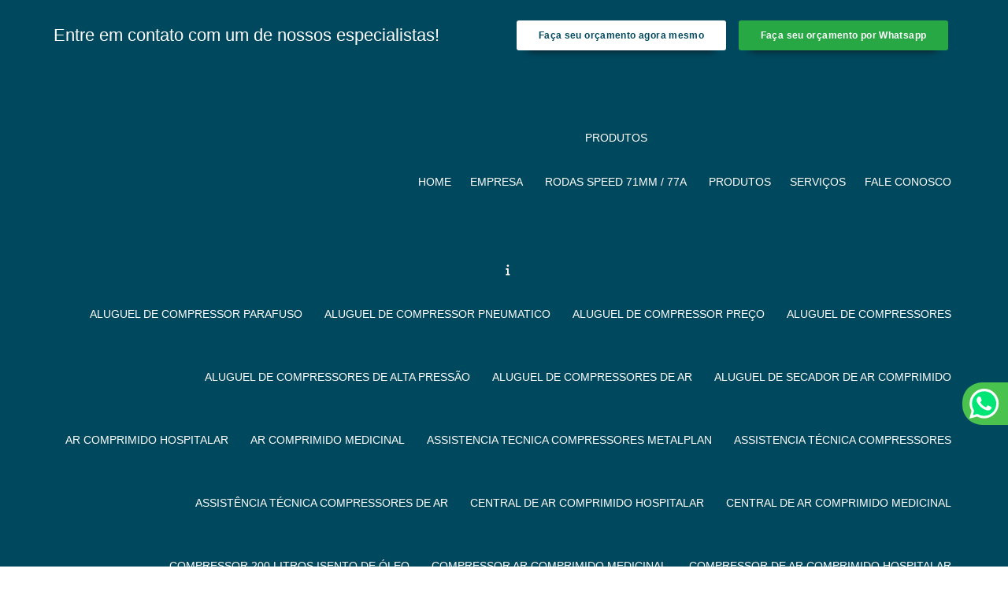

--- FILE ---
content_type: text/html; charset=UTF-8
request_url: https://www.mundoarbh.com.br/filtro-ar-coalescente-1-2
body_size: 137994
content:
  <!DOCTYPE html>
  <!--[if lt IE 7]>      <html class="no-js lt-ie9 lt-ie8 lt-ie7"> <![endif]-->
    <!--[if IE 7]>         <html class="no-js lt-ie9 lt-ie8"> <![endif]-->
      <!--[if IE 8]>         <html class="no-js lt-ie9"> <![endif]-->
        <!--[if gt IE 8]><!--> <html class="no-js" lang="pt-br"> <!--<![endif]-->
          <head>
            <!-- HEAD REPOSÁVEL PELAS PÁGINAS ESTÁTICAS -->
            <meta charset="utf-8">
            <title>Filtro ar coalescente 1 2 - mundoarbh</title>
            <base href="https://www.mundoarbh.com.br">
                        <meta name="description" content="Filtro ar coalescente 1 2, encontra o site da Mundo Ar Equipamentos e Serviços com grande expressão de mercado quando o assunto é manutenção e serviços em...">
            <meta name="keywords" content="Filtro, ar, coalescente, 1, 2, mundoarbh">
            <meta name="viewport" content="width=device-width, initial-scale=1.0">
            <meta name="geo.position" content="-19.957193399999998;-43.9869724">
            <meta name="geo.placename" content="Belo Horizonte-MG">
            <meta name="geo.region" content="MG-BR">
            <meta name="ICBM" content="-19.957193399999998;-43.9869724">
            <meta name="robots" content="index,follow">
            <meta name="rating" content="General">
            <meta name="revisit-after" content="7 days">
            <link rel="canonical" href="https://www.mundoarbh.com.br/filtro-ar-coalescente-1-2">
            <meta name="author" content="mundoarbh">            <link rel="shortcut icon" href="https://www.mundoarbh.com.br/imagens/favicon.png">
            <meta property="og:region" content="Brasil">
            <meta property="og:title" content="Filtro ar coalescente 1 2 - mundoarbh">
            <meta property="og:type" content="article">
                        <meta property="og:url" content="https://www.mundoarbh.com.br/filtro-ar-coalescente-1-2">
            <meta property="og:description" content="Filtro ar coalescente 1 2, encontra o site da Mundo Ar Equipamentos e Serviços com grande expressão de mercado quando o assunto é manutenção e serviços em...">
            <meta property="og:site_name" content="mundoarbh">
            
          <!-- ABAIXO DESSA LINHA INSERIR OS ARQUIVOS QUE IRAM ATUAR EM TODAS PÁGINAS (ESTÁTICAS E COM SIG) -->
          <script>
	/*! jQuery v1.9.0 | (c) 2005, 2012 jQuery Foundation, Inc. | jquery.org/license */(function(e,t){"use strict";function n(e){var t=e.length,n=st.type(e);return st.isWindow(e)?!1:1===e.nodeType&&t?!0:"array"===n||"function"!==n&&(0===t||"number"==typeof t&&t>0&&t-1 in e)}function r(e){var t=Tt[e]={};return st.each(e.match(lt)||[],function(e,n){t[n]=!0}),t}function i(e,n,r,i){if(st.acceptData(e)){var o,a,s=st.expando,u="string"==typeof n,l=e.nodeType,c=l?st.cache:e,f=l?e[s]:e[s]&&s;if(f&&c[f]&&(i||c[f].data)||!u||r!==t)return f||(l?e[s]=f=K.pop()||st.guid++:f=s),c[f]||(c[f]={},l||(c[f].toJSON=st.noop)),("object"==typeof n||"function"==typeof n)&&(i?c[f]=st.extend(c[f],n):c[f].data=st.extend(c[f].data,n)),o=c[f],i||(o.data||(o.data={}),o=o.data),r!==t&&(o[st.camelCase(n)]=r),u?(a=o[n],null==a&&(a=o[st.camelCase(n)])):a=o,a}}function o(e,t,n){if(st.acceptData(e)){var r,i,o,a=e.nodeType,u=a?st.cache:e,l=a?e[st.expando]:st.expando;if(u[l]){if(t&&(r=n?u[l]:u[l].data)){st.isArray(t)?t=t.concat(st.map(t,st.camelCase)):t in r?t=[t]:(t=st.camelCase(t),t=t in r?[t]:t.split(" "));for(i=0,o=t.length;o>i;i++)delete r[t[i]];if(!(n?s:st.isEmptyObject)(r))return}(n||(delete u[l].data,s(u[l])))&&(a?st.cleanData([e],!0):st.support.deleteExpando||u!=u.window?delete u[l]:u[l]=null)}}}function a(e,n,r){if(r===t&&1===e.nodeType){var i="data-"+n.replace(Nt,"-$1").toLowerCase();if(r=e.getAttribute(i),"string"==typeof r){try{r="true"===r?!0:"false"===r?!1:"null"===r?null:+r+""===r?+r:wt.test(r)?st.parseJSON(r):r}catch(o){}st.data(e,n,r)}else r=t}return r}function s(e){var t;for(t in e)if(("data"!==t||!st.isEmptyObject(e[t]))&&"toJSON"!==t)return!1;return!0}function u(){return!0}function l(){return!1}function c(e,t){do e=e[t];while(e&&1!==e.nodeType);return e}function f(e,t,n){if(t=t||0,st.isFunction(t))return st.grep(e,function(e,r){var i=!!t.call(e,r,e);return i===n});if(t.nodeType)return st.grep(e,function(e){return e===t===n});if("string"==typeof t){var r=st.grep(e,function(e){return 1===e.nodeType});if(Wt.test(t))return st.filter(t,r,!n);t=st.filter(t,r)}return st.grep(e,function(e){return st.inArray(e,t)>=0===n})}function p(e){var t=zt.split("|"),n=e.createDocumentFragment();if(n.createElement)for(;t.length;)n.createElement(t.pop());return n}function d(e,t){return e.getElementsByTagName(t)[0]||e.appendChild(e.ownerDocument.createElement(t))}function h(e){var t=e.getAttributeNode("type");return e.type=(t&&t.specified)+"/"+e.type,e}function g(e){var t=nn.exec(e.type);return t?e.type=t[1]:e.removeAttribute("type"),e}function m(e,t){for(var n,r=0;null!=(n=e[r]);r++)st._data(n,"globalEval",!t||st._data(t[r],"globalEval"))}function y(e,t){if(1===t.nodeType&&st.hasData(e)){var n,r,i,o=st._data(e),a=st._data(t,o),s=o.events;if(s){delete a.handle,a.events={};for(n in s)for(r=0,i=s[n].length;i>r;r++)st.event.add(t,n,s[n][r])}a.data&&(a.data=st.extend({},a.data))}}function v(e,t){var n,r,i;if(1===t.nodeType){if(n=t.nodeName.toLowerCase(),!st.support.noCloneEvent&&t[st.expando]){r=st._data(t);for(i in r.events)st.removeEvent(t,i,r.handle);t.removeAttribute(st.expando)}"script"===n&&t.text!==e.text?(h(t).text=e.text,g(t)):"object"===n?(t.parentNode&&(t.outerHTML=e.outerHTML),st.support.html5Clone&&e.innerHTML&&!st.trim(t.innerHTML)&&(t.innerHTML=e.innerHTML)):"input"===n&&Zt.test(e.type)?(t.defaultChecked=t.checked=e.checked,t.value!==e.value&&(t.value=e.value)):"option"===n?t.defaultSelected=t.selected=e.defaultSelected:("input"===n||"textarea"===n)&&(t.defaultValue=e.defaultValue)}}function b(e,n){var r,i,o=0,a=e.getElementsByTagName!==t?e.getElementsByTagName(n||"*"):e.querySelectorAll!==t?e.querySelectorAll(n||"*"):t;if(!a)for(a=[],r=e.childNodes||e;null!=(i=r[o]);o++)!n||st.nodeName(i,n)?a.push(i):st.merge(a,b(i,n));return n===t||n&&st.nodeName(e,n)?st.merge([e],a):a}function x(e){Zt.test(e.type)&&(e.defaultChecked=e.checked)}function T(e,t){if(t in e)return t;for(var n=t.charAt(0).toUpperCase()+t.slice(1),r=t,i=Nn.length;i--;)if(t=Nn[i]+n,t in e)return t;return r}function w(e,t){return e=t||e,"none"===st.css(e,"display")||!st.contains(e.ownerDocument,e)}function N(e,t){for(var n,r=[],i=0,o=e.length;o>i;i++)n=e[i],n.style&&(r[i]=st._data(n,"olddisplay"),t?(r[i]||"none"!==n.style.display||(n.style.display=""),""===n.style.display&&w(n)&&(r[i]=st._data(n,"olddisplay",S(n.nodeName)))):r[i]||w(n)||st._data(n,"olddisplay",st.css(n,"display")));for(i=0;o>i;i++)n=e[i],n.style&&(t&&"none"!==n.style.display&&""!==n.style.display||(n.style.display=t?r[i]||"":"none"));return e}function C(e,t,n){var r=mn.exec(t);return r?Math.max(0,r[1]-(n||0))+(r[2]||"px"):t}function k(e,t,n,r,i){for(var o=n===(r?"border":"content")?4:"width"===t?1:0,a=0;4>o;o+=2)"margin"===n&&(a+=st.css(e,n+wn[o],!0,i)),r?("content"===n&&(a-=st.css(e,"padding"+wn[o],!0,i)),"margin"!==n&&(a-=st.css(e,"border"+wn[o]+"Width",!0,i))):(a+=st.css(e,"padding"+wn[o],!0,i),"padding"!==n&&(a+=st.css(e,"border"+wn[o]+"Width",!0,i)));return a}function E(e,t,n){var r=!0,i="width"===t?e.offsetWidth:e.offsetHeight,o=ln(e),a=st.support.boxSizing&&"border-box"===st.css(e,"boxSizing",!1,o);if(0>=i||null==i){if(i=un(e,t,o),(0>i||null==i)&&(i=e.style[t]),yn.test(i))return i;r=a&&(st.support.boxSizingReliable||i===e.style[t]),i=parseFloat(i)||0}return i+k(e,t,n||(a?"border":"content"),r,o)+"px"}function S(e){var t=V,n=bn[e];return n||(n=A(e,t),"none"!==n&&n||(cn=(cn||st("<iframe frameborder='0' width='0' height='0'/>").css("cssText","display:block !important")).appendTo(t.documentElement),t=(cn[0].contentWindow||cn[0].contentDocument).document,t.write("<!doctype html><html><body>"),t.close(),n=A(e,t),cn.detach()),bn[e]=n),n}function A(e,t){var n=st(t.createElement(e)).appendTo(t.body),r=st.css(n[0],"display");return n.remove(),r}function j(e,t,n,r){var i;if(st.isArray(t))st.each(t,function(t,i){n||kn.test(e)?r(e,i):j(e+"["+("object"==typeof i?t:"")+"]",i,n,r)});else if(n||"object"!==st.type(t))r(e,t);else for(i in t)j(e+"["+i+"]",t[i],n,r)}function D(e){return function(t,n){"string"!=typeof t&&(n=t,t="*");var r,i=0,o=t.toLowerCase().match(lt)||[];if(st.isFunction(n))for(;r=o[i++];)"+"===r[0]?(r=r.slice(1)||"*",(e[r]=e[r]||[]).unshift(n)):(e[r]=e[r]||[]).push(n)}}function L(e,n,r,i){function o(u){var l;return a[u]=!0,st.each(e[u]||[],function(e,u){var c=u(n,r,i);return"string"!=typeof c||s||a[c]?s?!(l=c):t:(n.dataTypes.unshift(c),o(c),!1)}),l}var a={},s=e===$n;return o(n.dataTypes[0])||!a["*"]&&o("*")}function H(e,n){var r,i,o=st.ajaxSettings.flatOptions||{};for(r in n)n[r]!==t&&((o[r]?e:i||(i={}))[r]=n[r]);return i&&st.extend(!0,e,i),e}function M(e,n,r){var i,o,a,s,u=e.contents,l=e.dataTypes,c=e.responseFields;for(o in c)o in r&&(n[c[o]]=r[o]);for(;"*"===l[0];)l.shift(),i===t&&(i=e.mimeType||n.getResponseHeader("Content-Type"));if(i)for(o in u)if(u[o]&&u[o].test(i)){l.unshift(o);break}if(l[0]in r)a=l[0];else{for(o in r){if(!l[0]||e.converters[o+" "+l[0]]){a=o;break}s||(s=o)}a=a||s}return a?(a!==l[0]&&l.unshift(a),r[a]):t}function q(e,t){var n,r,i,o,a={},s=0,u=e.dataTypes.slice(),l=u[0];if(e.dataFilter&&(t=e.dataFilter(t,e.dataType)),u[1])for(n in e.converters)a[n.toLowerCase()]=e.converters[n];for(;i=u[++s];)if("*"!==i){if("*"!==l&&l!==i){if(n=a[l+" "+i]||a["* "+i],!n)for(r in a)if(o=r.split(" "),o[1]===i&&(n=a[l+" "+o[0]]||a["* "+o[0]])){n===!0?n=a[r]:a[r]!==!0&&(i=o[0],u.splice(s--,0,i));break}if(n!==!0)if(n&&e["throws"])t=n(t);else try{t=n(t)}catch(c){return{state:"parsererror",error:n?c:"No conversion from "+l+" to "+i}}}l=i}return{state:"success",data:t}}function _(){try{return new e.XMLHttpRequest}catch(t){}}function F(){try{return new e.ActiveXObject("Microsoft.XMLHTTP")}catch(t){}}function O(){return setTimeout(function(){Qn=t}),Qn=st.now()}function B(e,t){st.each(t,function(t,n){for(var r=(rr[t]||[]).concat(rr["*"]),i=0,o=r.length;o>i;i++)if(r[i].call(e,t,n))return})}function P(e,t,n){var r,i,o=0,a=nr.length,s=st.Deferred().always(function(){delete u.elem}),u=function(){if(i)return!1;for(var t=Qn||O(),n=Math.max(0,l.startTime+l.duration-t),r=n/l.duration||0,o=1-r,a=0,u=l.tweens.length;u>a;a++)l.tweens[a].run(o);return s.notifyWith(e,[l,o,n]),1>o&&u?n:(s.resolveWith(e,[l]),!1)},l=s.promise({elem:e,props:st.extend({},t),opts:st.extend(!0,{specialEasing:{}},n),originalProperties:t,originalOptions:n,startTime:Qn||O(),duration:n.duration,tweens:[],createTween:function(t,n){var r=st.Tween(e,l.opts,t,n,l.opts.specialEasing[t]||l.opts.easing);return l.tweens.push(r),r},stop:function(t){var n=0,r=t?l.tweens.length:0;if(i)return this;for(i=!0;r>n;n++)l.tweens[n].run(1);return t?s.resolveWith(e,[l,t]):s.rejectWith(e,[l,t]),this}}),c=l.props;for(R(c,l.opts.specialEasing);a>o;o++)if(r=nr[o].call(l,e,c,l.opts))return r;return B(l,c),st.isFunction(l.opts.start)&&l.opts.start.call(e,l),st.fx.timer(st.extend(u,{elem:e,anim:l,queue:l.opts.queue})),l.progress(l.opts.progress).done(l.opts.done,l.opts.complete).fail(l.opts.fail).always(l.opts.always)}function R(e,t){var n,r,i,o,a;for(n in e)if(r=st.camelCase(n),i=t[r],o=e[n],st.isArray(o)&&(i=o[1],o=e[n]=o[0]),n!==r&&(e[r]=o,delete e[n]),a=st.cssHooks[r],a&&"expand"in a){o=a.expand(o),delete e[r];for(n in o)n in e||(e[n]=o[n],t[n]=i)}else t[r]=i}function W(e,t,n){var r,i,o,a,s,u,l,c,f,p=this,d=e.style,h={},g=[],m=e.nodeType&&w(e);n.queue||(c=st._queueHooks(e,"fx"),null==c.unqueued&&(c.unqueued=0,f=c.empty.fire,c.empty.fire=function(){c.unqueued||f()}),c.unqueued++,p.always(function(){p.always(function(){c.unqueued--,st.queue(e,"fx").length||c.empty.fire()})})),1===e.nodeType&&("height"in t||"width"in t)&&(n.overflow=[d.overflow,d.overflowX,d.overflowY],"inline"===st.css(e,"display")&&"none"===st.css(e,"float")&&(st.support.inlineBlockNeedsLayout&&"inline"!==S(e.nodeName)?d.zoom=1:d.display="inline-block")),n.overflow&&(d.overflow="hidden",st.support.shrinkWrapBlocks||p.done(function(){d.overflow=n.overflow[0],d.overflowX=n.overflow[1],d.overflowY=n.overflow[2]}));for(r in t)if(o=t[r],Zn.exec(o)){if(delete t[r],u=u||"toggle"===o,o===(m?"hide":"show"))continue;g.push(r)}if(a=g.length){s=st._data(e,"fxshow")||st._data(e,"fxshow",{}),"hidden"in s&&(m=s.hidden),u&&(s.hidden=!m),m?st(e).show():p.done(function(){st(e).hide()}),p.done(function(){var t;st._removeData(e,"fxshow");for(t in h)st.style(e,t,h[t])});for(r=0;a>r;r++)i=g[r],l=p.createTween(i,m?s[i]:0),h[i]=s[i]||st.style(e,i),i in s||(s[i]=l.start,m&&(l.end=l.start,l.start="width"===i||"height"===i?1:0))}}function $(e,t,n,r,i){return new $.prototype.init(e,t,n,r,i)}function I(e,t){var n,r={height:e},i=0;for(t=t?1:0;4>i;i+=2-t)n=wn[i],r["margin"+n]=r["padding"+n]=e;return t&&(r.opacity=r.width=e),r}function z(e){return st.isWindow(e)?e:9===e.nodeType?e.defaultView||e.parentWindow:!1}var X,U,V=e.document,Y=e.location,J=e.jQuery,G=e.$,Q={},K=[],Z="1.9.0",et=K.concat,tt=K.push,nt=K.slice,rt=K.indexOf,it=Q.toString,ot=Q.hasOwnProperty,at=Z.trim,st=function(e,t){return new st.fn.init(e,t,X)},ut=/[+-]?(?:\d*\.|)\d+(?:[eE][+-]?\d+|)/.source,lt=/\S+/g,ct=/^[\s\uFEFF\xA0]+|[\s\uFEFF\xA0]+$/g,ft=/^(?:(<[\w\W]+>)[^>]*|#([\w-]*))$/,pt=/^<(\w+)\s*\/?>(?:<\/\1>|)$/,dt=/^[\],:{}\s]*$/,ht=/(?:^|:|,)(?:\s*\[)+/g,gt=/\\(?:["\\\/bfnrt]|u[\da-fA-F]{4})/g,mt=/"[^"\\\r\n]*"|true|false|null|-?(?:\d+\.|)\d+(?:[eE][+-]?\d+|)/g,yt=/^-ms-/,vt=/-([\da-z])/gi,bt=function(e,t){return t.toUpperCase()},xt=function(){V.addEventListener?(V.removeEventListener("DOMContentLoaded",xt,!1),st.ready()):"complete"===V.readyState&&(V.detachEvent("onreadystatechange",xt),st.ready())};st.fn=st.prototype={jquery:Z,constructor:st,init:function(e,n,r){var i,o;if(!e)return this;if("string"==typeof e){if(i="<"===e.charAt(0)&&">"===e.charAt(e.length-1)&&e.length>=3?[null,e,null]:ft.exec(e),!i||!i[1]&&n)return!n||n.jquery?(n||r).find(e):this.constructor(n).find(e);if(i[1]){if(n=n instanceof st?n[0]:n,st.merge(this,st.parseHTML(i[1],n&&n.nodeType?n.ownerDocument||n:V,!0)),pt.test(i[1])&&st.isPlainObject(n))for(i in n)st.isFunction(this[i])?this[i](n[i]):this.attr(i,n[i]);return this}if(o=V.getElementById(i[2]),o&&o.parentNode){if(o.id!==i[2])return r.find(e);this.length=1,this[0]=o}return this.context=V,this.selector=e,this}return e.nodeType?(this.context=this[0]=e,this.length=1,this):st.isFunction(e)?r.ready(e):(e.selector!==t&&(this.selector=e.selector,this.context=e.context),st.makeArray(e,this))},selector:"",length:0,size:function(){return this.length},toArray:function(){return nt.call(this)},get:function(e){return null==e?this.toArray():0>e?this[this.length+e]:this[e]},pushStack:function(e){var t=st.merge(this.constructor(),e);return t.prevObject=this,t.context=this.context,t},each:function(e,t){return st.each(this,e,t)},ready:function(e){return st.ready.promise().done(e),this},slice:function(){return this.pushStack(nt.apply(this,arguments))},first:function(){return this.eq(0)},last:function(){return this.eq(-1)},eq:function(e){var t=this.length,n=+e+(0>e?t:0);return this.pushStack(n>=0&&t>n?[this[n]]:[])},map:function(e){return this.pushStack(st.map(this,function(t,n){return e.call(t,n,t)}))},end:function(){return this.prevObject||this.constructor(null)},push:tt,sort:[].sort,splice:[].splice},st.fn.init.prototype=st.fn,st.extend=st.fn.extend=function(){var e,n,r,i,o,a,s=arguments[0]||{},u=1,l=arguments.length,c=!1;for("boolean"==typeof s&&(c=s,s=arguments[1]||{},u=2),"object"==typeof s||st.isFunction(s)||(s={}),l===u&&(s=this,--u);l>u;u++)if(null!=(e=arguments[u]))for(n in e)r=s[n],i=e[n],s!==i&&(c&&i&&(st.isPlainObject(i)||(o=st.isArray(i)))?(o?(o=!1,a=r&&st.isArray(r)?r:[]):a=r&&st.isPlainObject(r)?r:{},s[n]=st.extend(c,a,i)):i!==t&&(s[n]=i));return s},st.extend({noConflict:function(t){return e.$===st&&(e.$=G),t&&e.jQuery===st&&(e.jQuery=J),st},isReady:!1,readyWait:1,holdReady:function(e){e?st.readyWait++:st.ready(!0)},ready:function(e){if(e===!0?!--st.readyWait:!st.isReady){if(!V.body)return setTimeout(st.ready);st.isReady=!0,e!==!0&&--st.readyWait>0||(U.resolveWith(V,[st]),st.fn.trigger&&st(V).trigger("ready").off("ready"))}},isFunction:function(e){return"function"===st.type(e)},isArray:Array.isArray||function(e){return"array"===st.type(e)},isWindow:function(e){return null!=e&&e==e.window},isNumeric:function(e){return!isNaN(parseFloat(e))&&isFinite(e)},type:function(e){return null==e?e+"":"object"==typeof e||"function"==typeof e?Q[it.call(e)]||"object":typeof e},isPlainObject:function(e){if(!e||"object"!==st.type(e)||e.nodeType||st.isWindow(e))return!1;try{if(e.constructor&&!ot.call(e,"constructor")&&!ot.call(e.constructor.prototype,"isPrototypeOf"))return!1}catch(n){return!1}var r;for(r in e);return r===t||ot.call(e,r)},isEmptyObject:function(e){var t;for(t in e)return!1;return!0},error:function(e){throw Error(e)},parseHTML:function(e,t,n){if(!e||"string"!=typeof e)return null;"boolean"==typeof t&&(n=t,t=!1),t=t||V;var r=pt.exec(e),i=!n&&[];return r?[t.createElement(r[1])]:(r=st.buildFragment([e],t,i),i&&st(i).remove(),st.merge([],r.childNodes))},parseJSON:function(n){return e.JSON&&e.JSON.parse?e.JSON.parse(n):null===n?n:"string"==typeof n&&(n=st.trim(n),n&&dt.test(n.replace(gt,"@").replace(mt,"]").replace(ht,"")))?Function("return "+n)():(st.error("Invalid JSON: "+n),t)},parseXML:function(n){var r,i;if(!n||"string"!=typeof n)return null;try{e.DOMParser?(i=new DOMParser,r=i.parseFromString(n,"text/xml")):(r=new ActiveXObject("Microsoft.XMLDOM"),r.async="false",r.loadXML(n))}catch(o){r=t}return r&&r.documentElement&&!r.getElementsByTagName("parsererror").length||st.error("Invalid XML: "+n),r},noop:function(){},globalEval:function(t){t&&st.trim(t)&&(e.execScript||function(t){e.eval.call(e,t)})(t)},camelCase:function(e){return e.replace(yt,"ms-").replace(vt,bt)},nodeName:function(e,t){return e.nodeName&&e.nodeName.toLowerCase()===t.toLowerCase()},each:function(e,t,r){var i,o=0,a=e.length,s=n(e);if(r){if(s)for(;a>o&&(i=t.apply(e[o],r),i!==!1);o++);else for(o in e)if(i=t.apply(e[o],r),i===!1)break}else if(s)for(;a>o&&(i=t.call(e[o],o,e[o]),i!==!1);o++);else for(o in e)if(i=t.call(e[o],o,e[o]),i===!1)break;return e},trim:at&&!at.call("\ufeff\u00a0")?function(e){return null==e?"":at.call(e)}:function(e){return null==e?"":(e+"").replace(ct,"")},makeArray:function(e,t){var r=t||[];return null!=e&&(n(Object(e))?st.merge(r,"string"==typeof e?[e]:e):tt.call(r,e)),r},inArray:function(e,t,n){var r;if(t){if(rt)return rt.call(t,e,n);for(r=t.length,n=n?0>n?Math.max(0,r+n):n:0;r>n;n++)if(n in t&&t[n]===e)return n}return-1},merge:function(e,n){var r=n.length,i=e.length,o=0;if("number"==typeof r)for(;r>o;o++)e[i++]=n[o];else for(;n[o]!==t;)e[i++]=n[o++];return e.length=i,e},grep:function(e,t,n){var r,i=[],o=0,a=e.length;for(n=!!n;a>o;o++)r=!!t(e[o],o),n!==r&&i.push(e[o]);return i},map:function(e,t,r){var i,o=0,a=e.length,s=n(e),u=[];if(s)for(;a>o;o++)i=t(e[o],o,r),null!=i&&(u[u.length]=i);else for(o in e)i=t(e[o],o,r),null!=i&&(u[u.length]=i);return et.apply([],u)},guid:1,proxy:function(e,n){var r,i,o;return"string"==typeof n&&(r=e[n],n=e,e=r),st.isFunction(e)?(i=nt.call(arguments,2),o=function(){return e.apply(n||this,i.concat(nt.call(arguments)))},o.guid=e.guid=e.guid||st.guid++,o):t},access:function(e,n,r,i,o,a,s){var u=0,l=e.length,c=null==r;if("object"===st.type(r)){o=!0;for(u in r)st.access(e,n,u,r[u],!0,a,s)}else if(i!==t&&(o=!0,st.isFunction(i)||(s=!0),c&&(s?(n.call(e,i),n=null):(c=n,n=function(e,t,n){return c.call(st(e),n)})),n))for(;l>u;u++)n(e[u],r,s?i:i.call(e[u],u,n(e[u],r)));return o?e:c?n.call(e):l?n(e[0],r):a},now:function(){return(new Date).getTime()}}),st.ready.promise=function(t){if(!U)if(U=st.Deferred(),"complete"===V.readyState)setTimeout(st.ready);else if(V.addEventListener)V.addEventListener("DOMContentLoaded",xt,!1),e.addEventListener("load",st.ready,!1);else{V.attachEvent("onreadystatechange",xt),e.attachEvent("onload",st.ready);var n=!1;try{n=null==e.frameElement&&V.documentElement}catch(r){}n&&n.doScroll&&function i(){if(!st.isReady){try{n.doScroll("left")}catch(e){return setTimeout(i,50)}st.ready()}}()}return U.promise(t)},st.each("Boolean Number String Function Array Date RegExp Object Error".split(" "),function(e,t){Q["[object "+t+"]"]=t.toLowerCase()}),X=st(V);var Tt={};st.Callbacks=function(e){e="string"==typeof e?Tt[e]||r(e):st.extend({},e);var n,i,o,a,s,u,l=[],c=!e.once&&[],f=function(t){for(n=e.memory&&t,i=!0,u=a||0,a=0,s=l.length,o=!0;l&&s>u;u++)if(l[u].apply(t[0],t[1])===!1&&e.stopOnFalse){n=!1;break}o=!1,l&&(c?c.length&&f(c.shift()):n?l=[]:p.disable())},p={add:function(){if(l){var t=l.length;(function r(t){st.each(t,function(t,n){var i=st.type(n);"function"===i?e.unique&&p.has(n)||l.push(n):n&&n.length&&"string"!==i&&r(n)})})(arguments),o?s=l.length:n&&(a=t,f(n))}return this},remove:function(){return l&&st.each(arguments,function(e,t){for(var n;(n=st.inArray(t,l,n))>-1;)l.splice(n,1),o&&(s>=n&&s--,u>=n&&u--)}),this},has:function(e){return st.inArray(e,l)>-1},empty:function(){return l=[],this},disable:function(){return l=c=n=t,this},disabled:function(){return!l},lock:function(){return c=t,n||p.disable(),this},locked:function(){return!c},fireWith:function(e,t){return t=t||[],t=[e,t.slice?t.slice():t],!l||i&&!c||(o?c.push(t):f(t)),this},fire:function(){return p.fireWith(this,arguments),this},fired:function(){return!!i}};return p},st.extend({Deferred:function(e){var t=[["resolve","done",st.Callbacks("once memory"),"resolved"],["reject","fail",st.Callbacks("once memory"),"rejected"],["notify","progress",st.Callbacks("memory")]],n="pending",r={state:function(){return n},always:function(){return i.done(arguments).fail(arguments),this},then:function(){var e=arguments;return st.Deferred(function(n){st.each(t,function(t,o){var a=o[0],s=st.isFunction(e[t])&&e[t];i[o[1]](function(){var e=s&&s.apply(this,arguments);e&&st.isFunction(e.promise)?e.promise().done(n.resolve).fail(n.reject).progress(n.notify):n[a+"With"](this===r?n.promise():this,s?[e]:arguments)})}),e=null}).promise()},promise:function(e){return null!=e?st.extend(e,r):r}},i={};return r.pipe=r.then,st.each(t,function(e,o){var a=o[2],s=o[3];r[o[1]]=a.add,s&&a.add(function(){n=s},t[1^e][2].disable,t[2][2].lock),i[o[0]]=function(){return i[o[0]+"With"](this===i?r:this,arguments),this},i[o[0]+"With"]=a.fireWith}),r.promise(i),e&&e.call(i,i),i},when:function(e){var t,n,r,i=0,o=nt.call(arguments),a=o.length,s=1!==a||e&&st.isFunction(e.promise)?a:0,u=1===s?e:st.Deferred(),l=function(e,n,r){return function(i){n[e]=this,r[e]=arguments.length>1?nt.call(arguments):i,r===t?u.notifyWith(n,r):--s||u.resolveWith(n,r)}};if(a>1)for(t=Array(a),n=Array(a),r=Array(a);a>i;i++)o[i]&&st.isFunction(o[i].promise)?o[i].promise().done(l(i,r,o)).fail(u.reject).progress(l(i,n,t)):--s;return s||u.resolveWith(r,o),u.promise()}}),st.support=function(){var n,r,i,o,a,s,u,l,c,f,p=V.createElement("div");if(p.setAttribute("className","t"),p.innerHTML="  <link/><table></table><a href='/a'>a</a><input type='checkbox'>",r=p.getElementsByTagName("*"),i=p.getElementsByTagName("a")[0],!r||!i||!r.length)return{};o=V.createElement("select"),a=o.appendChild(V.createElement("option")),s=p.getElementsByTagName("input")[0],i.style.cssText="top:1px;float:left;opacity:.5",n={getSetAttribute:"t"!==p.className,leadingWhitespace:3===p.firstChild.nodeType,tbody:!p.getElementsByTagName("tbody").length,htmlSerialize:!!p.getElementsByTagName("link").length,style:/top/.test(i.getAttribute("style")),hrefNormalized:"/a"===i.getAttribute("href"),opacity:/^0.5/.test(i.style.opacity),cssFloat:!!i.style.cssFloat,checkOn:!!s.value,optSelected:a.selected,enctype:!!V.createElement("form").enctype,html5Clone:"<:nav></:nav>"!==V.createElement("nav").cloneNode(!0).outerHTML,boxModel:"CSS1Compat"===V.compatMode,deleteExpando:!0,noCloneEvent:!0,inlineBlockNeedsLayout:!1,shrinkWrapBlocks:!1,reliableMarginRight:!0,boxSizingReliable:!0,pixelPosition:!1},s.checked=!0,n.noCloneChecked=s.cloneNode(!0).checked,o.disabled=!0,n.optDisabled=!a.disabled;try{delete p.test}catch(d){n.deleteExpando=!1}s=V.createElement("input"),s.setAttribute("value",""),n.input=""===s.getAttribute("value"),s.value="t",s.setAttribute("type","radio"),n.radioValue="t"===s.value,s.setAttribute("checked","t"),s.setAttribute("name","t"),u=V.createDocumentFragment(),u.appendChild(s),n.appendChecked=s.checked,n.checkClone=u.cloneNode(!0).cloneNode(!0).lastChild.checked,p.attachEvent&&(p.attachEvent("onclick",function(){n.noCloneEvent=!1}),p.cloneNode(!0).click());for(f in{submit:!0,change:!0,focusin:!0})p.setAttribute(l="on"+f,"t"),n[f+"Bubbles"]=l in e||p.attributes[l].expando===!1;return p.style.backgroundClip="content-box",p.cloneNode(!0).style.backgroundClip="",n.clearCloneStyle="content-box"===p.style.backgroundClip,st(function(){var r,i,o,a="padding:0;margin:0;border:0;display:block;box-sizing:content-box;-moz-box-sizing:content-box;-webkit-box-sizing:content-box;",s=V.getElementsByTagName("body")[0];s&&(r=V.createElement("div"),r.style.cssText="border:0;width:0;height:0;position:absolute;top:0;left:-9999px;margin-top:1px",s.appendChild(r).appendChild(p),p.innerHTML="<table><tr><td></td><td>t</td></tr></table>",o=p.getElementsByTagName("td"),o[0].style.cssText="padding:0;margin:0;border:0;display:none",c=0===o[0].offsetHeight,o[0].style.display="",o[1].style.display="none",n.reliableHiddenOffsets=c&&0===o[0].offsetHeight,p.innerHTML="",p.style.cssText="box-sizing:border-box;-moz-box-sizing:border-box;-webkit-box-sizing:border-box;padding:1px;border:1px;display:block;width:4px;margin-top:1%;position:absolute;top:1%;",n.boxSizing=4===p.offsetWidth,n.doesNotIncludeMarginInBodyOffset=1!==s.offsetTop,e.getComputedStyle&&(n.pixelPosition="1%"!==(e.getComputedStyle(p,null)||{}).top,n.boxSizingReliable="4px"===(e.getComputedStyle(p,null)||{width:"4px"}).width,i=p.appendChild(V.createElement("div")),i.style.cssText=p.style.cssText=a,i.style.marginRight=i.style.width="0",p.style.width="1px",n.reliableMarginRight=!parseFloat((e.getComputedStyle(i,null)||{}).marginRight)),p.style.zoom!==t&&(p.innerHTML="",p.style.cssText=a+"width:1px;padding:1px;display:inline;zoom:1",n.inlineBlockNeedsLayout=3===p.offsetWidth,p.style.display="block",p.innerHTML="<div></div>",p.firstChild.style.width="5px",n.shrinkWrapBlocks=3!==p.offsetWidth,s.style.zoom=1),s.removeChild(r),r=p=o=i=null)}),r=o=u=a=i=s=null,n}();var wt=/(?:\{[\s\S]*\}|\[[\s\S]*\])$/,Nt=/([A-Z])/g;st.extend({cache:{},expando:"jQuery"+(Z+Math.random()).replace(/\D/g,""),noData:{embed:!0,object:"clsid:D27CDB6E-AE6D-11cf-96B8-444553540000",applet:!0},hasData:function(e){return e=e.nodeType?st.cache[e[st.expando]]:e[st.expando],!!e&&!s(e)},data:function(e,t,n){return i(e,t,n,!1)},removeData:function(e,t){return o(e,t,!1)},_data:function(e,t,n){return i(e,t,n,!0)},_removeData:function(e,t){return o(e,t,!0)},acceptData:function(e){var t=e.nodeName&&st.noData[e.nodeName.toLowerCase()];return!t||t!==!0&&e.getAttribute("classid")===t}}),st.fn.extend({data:function(e,n){var r,i,o=this[0],s=0,u=null;if(e===t){if(this.length&&(u=st.data(o),1===o.nodeType&&!st._data(o,"parsedAttrs"))){for(r=o.attributes;r.length>s;s++)i=r[s].name,i.indexOf("data-")||(i=st.camelCase(i.substring(5)),a(o,i,u[i]));st._data(o,"parsedAttrs",!0)}return u}return"object"==typeof e?this.each(function(){st.data(this,e)}):st.access(this,function(n){return n===t?o?a(o,e,st.data(o,e)):null:(this.each(function(){st.data(this,e,n)}),t)},null,n,arguments.length>1,null,!0)},removeData:function(e){return this.each(function(){st.removeData(this,e)})}}),st.extend({queue:function(e,n,r){var i;return e?(n=(n||"fx")+"queue",i=st._data(e,n),r&&(!i||st.isArray(r)?i=st._data(e,n,st.makeArray(r)):i.push(r)),i||[]):t},dequeue:function(e,t){t=t||"fx";var n=st.queue(e,t),r=n.length,i=n.shift(),o=st._queueHooks(e,t),a=function(){st.dequeue(e,t)};"inprogress"===i&&(i=n.shift(),r--),o.cur=i,i&&("fx"===t&&n.unshift("inprogress"),delete o.stop,i.call(e,a,o)),!r&&o&&o.empty.fire()},_queueHooks:function(e,t){var n=t+"queueHooks";return st._data(e,n)||st._data(e,n,{empty:st.Callbacks("once memory").add(function(){st._removeData(e,t+"queue"),st._removeData(e,n)})})}}),st.fn.extend({queue:function(e,n){var r=2;return"string"!=typeof e&&(n=e,e="fx",r--),r>arguments.length?st.queue(this[0],e):n===t?this:this.each(function(){var t=st.queue(this,e,n);st._queueHooks(this,e),"fx"===e&&"inprogress"!==t[0]&&st.dequeue(this,e)})},dequeue:function(e){return this.each(function(){st.dequeue(this,e)})},delay:function(e,t){return e=st.fx?st.fx.speeds[e]||e:e,t=t||"fx",this.queue(t,function(t,n){var r=setTimeout(t,e);n.stop=function(){clearTimeout(r)}})},clearQueue:function(e){return this.queue(e||"fx",[])},promise:function(e,n){var r,i=1,o=st.Deferred(),a=this,s=this.length,u=function(){--i||o.resolveWith(a,[a])};for("string"!=typeof e&&(n=e,e=t),e=e||"fx";s--;)r=st._data(a[s],e+"queueHooks"),r&&r.empty&&(i++,r.empty.add(u));return u(),o.promise(n)}});var Ct,kt,Et=/[\t\r\n]/g,St=/\r/g,At=/^(?:input|select|textarea|button|object)$/i,jt=/^(?:a|area)$/i,Dt=/^(?:checked|selected|autofocus|autoplay|async|controls|defer|disabled|hidden|loop|multiple|open|readonly|required|scoped)$/i,Lt=/^(?:checked|selected)$/i,Ht=st.support.getSetAttribute,Mt=st.support.input;st.fn.extend({attr:function(e,t){return st.access(this,st.attr,e,t,arguments.length>1)},removeAttr:function(e){return this.each(function(){st.removeAttr(this,e)})},prop:function(e,t){return st.access(this,st.prop,e,t,arguments.length>1)},removeProp:function(e){return e=st.propFix[e]||e,this.each(function(){try{this[e]=t,delete this[e]}catch(n){}})},addClass:function(e){var t,n,r,i,o,a=0,s=this.length,u="string"==typeof e&&e;if(st.isFunction(e))return this.each(function(t){st(this).addClass(e.call(this,t,this.className))});if(u)for(t=(e||"").match(lt)||[];s>a;a++)if(n=this[a],r=1===n.nodeType&&(n.className?(" "+n.className+" ").replace(Et," "):" ")){for(o=0;i=t[o++];)0>r.indexOf(" "+i+" ")&&(r+=i+" ");n.className=st.trim(r)}return this},removeClass:function(e){var t,n,r,i,o,a=0,s=this.length,u=0===arguments.length||"string"==typeof e&&e;if(st.isFunction(e))return this.each(function(t){st(this).removeClass(e.call(this,t,this.className))});if(u)for(t=(e||"").match(lt)||[];s>a;a++)if(n=this[a],r=1===n.nodeType&&(n.className?(" "+n.className+" ").replace(Et," "):"")){for(o=0;i=t[o++];)for(;r.indexOf(" "+i+" ")>=0;)r=r.replace(" "+i+" "," ");n.className=e?st.trim(r):""}return this},toggleClass:function(e,t){var n=typeof e,r="boolean"==typeof t;return st.isFunction(e)?this.each(function(n){st(this).toggleClass(e.call(this,n,this.className,t),t)}):this.each(function(){if("string"===n)for(var i,o=0,a=st(this),s=t,u=e.match(lt)||[];i=u[o++];)s=r?s:!a.hasClass(i),a[s?"addClass":"removeClass"](i);else("undefined"===n||"boolean"===n)&&(this.className&&st._data(this,"__className__",this.className),this.className=this.className||e===!1?"":st._data(this,"__className__")||"")})},hasClass:function(e){for(var t=" "+e+" ",n=0,r=this.length;r>n;n++)if(1===this[n].nodeType&&(" "+this[n].className+" ").replace(Et," ").indexOf(t)>=0)return!0;return!1},val:function(e){var n,r,i,o=this[0];{if(arguments.length)return i=st.isFunction(e),this.each(function(r){var o,a=st(this);1===this.nodeType&&(o=i?e.call(this,r,a.val()):e,null==o?o="":"number"==typeof o?o+="":st.isArray(o)&&(o=st.map(o,function(e){return null==e?"":e+""})),n=st.valHooks[this.type]||st.valHooks[this.nodeName.toLowerCase()],n&&"set"in n&&n.set(this,o,"value")!==t||(this.value=o))});if(o)return n=st.valHooks[o.type]||st.valHooks[o.nodeName.toLowerCase()],n&&"get"in n&&(r=n.get(o,"value"))!==t?r:(r=o.value,"string"==typeof r?r.replace(St,""):null==r?"":r)}}}),st.extend({valHooks:{option:{get:function(e){var t=e.attributes.value;return!t||t.specified?e.value:e.text}},select:{get:function(e){for(var t,n,r=e.options,i=e.selectedIndex,o="select-one"===e.type||0>i,a=o?null:[],s=o?i+1:r.length,u=0>i?s:o?i:0;s>u;u++)if(n=r[u],!(!n.selected&&u!==i||(st.support.optDisabled?n.disabled:null!==n.getAttribute("disabled"))||n.parentNode.disabled&&st.nodeName(n.parentNode,"optgroup"))){if(t=st(n).val(),o)return t;a.push(t)}return a},set:function(e,t){var n=st.makeArray(t);return st(e).find("option").each(function(){this.selected=st.inArray(st(this).val(),n)>=0}),n.length||(e.selectedIndex=-1),n}}},attr:function(e,n,r){var i,o,a,s=e.nodeType;if(e&&3!==s&&8!==s&&2!==s)return e.getAttribute===t?st.prop(e,n,r):(a=1!==s||!st.isXMLDoc(e),a&&(n=n.toLowerCase(),o=st.attrHooks[n]||(Dt.test(n)?kt:Ct)),r===t?o&&a&&"get"in o&&null!==(i=o.get(e,n))?i:(e.getAttribute!==t&&(i=e.getAttribute(n)),null==i?t:i):null!==r?o&&a&&"set"in o&&(i=o.set(e,r,n))!==t?i:(e.setAttribute(n,r+""),r):(st.removeAttr(e,n),t))},removeAttr:function(e,t){var n,r,i=0,o=t&&t.match(lt);if(o&&1===e.nodeType)for(;n=o[i++];)r=st.propFix[n]||n,Dt.test(n)?!Ht&&Lt.test(n)?e[st.camelCase("default-"+n)]=e[r]=!1:e[r]=!1:st.attr(e,n,""),e.removeAttribute(Ht?n:r)},attrHooks:{type:{set:function(e,t){if(!st.support.radioValue&&"radio"===t&&st.nodeName(e,"input")){var n=e.value;return e.setAttribute("type",t),n&&(e.value=n),t}}}},propFix:{tabindex:"tabIndex",readonly:"readOnly","for":"htmlFor","class":"className",maxlength:"maxLength",cellspacing:"cellSpacing",cellpadding:"cellPadding",rowspan:"rowSpan",colspan:"colSpan",usemap:"useMap",frameborder:"frameBorder",contenteditable:"contentEditable"},prop:function(e,n,r){var i,o,a,s=e.nodeType;if(e&&3!==s&&8!==s&&2!==s)return a=1!==s||!st.isXMLDoc(e),a&&(n=st.propFix[n]||n,o=st.propHooks[n]),r!==t?o&&"set"in o&&(i=o.set(e,r,n))!==t?i:e[n]=r:o&&"get"in o&&null!==(i=o.get(e,n))?i:e[n]},propHooks:{tabIndex:{get:function(e){var n=e.getAttributeNode("tabindex");return n&&n.specified?parseInt(n.value,10):At.test(e.nodeName)||jt.test(e.nodeName)&&e.href?0:t}}}}),kt={get:function(e,n){var r=st.prop(e,n),i="boolean"==typeof r&&e.getAttribute(n),o="boolean"==typeof r?Mt&&Ht?null!=i:Lt.test(n)?e[st.camelCase("default-"+n)]:!!i:e.getAttributeNode(n);return o&&o.value!==!1?n.toLowerCase():t},set:function(e,t,n){return t===!1?st.removeAttr(e,n):Mt&&Ht||!Lt.test(n)?e.setAttribute(!Ht&&st.propFix[n]||n,n):e[st.camelCase("default-"+n)]=e[n]=!0,n}},Mt&&Ht||(st.attrHooks.value={get:function(e,n){var r=e.getAttributeNode(n);return st.nodeName(e,"input")?e.defaultValue:r&&r.specified?r.value:t
},set:function(e,n,r){return st.nodeName(e,"input")?(e.defaultValue=n,t):Ct&&Ct.set(e,n,r)}}),Ht||(Ct=st.valHooks.button={get:function(e,n){var r=e.getAttributeNode(n);return r&&("id"===n||"name"===n||"coords"===n?""!==r.value:r.specified)?r.value:t},set:function(e,n,r){var i=e.getAttributeNode(r);return i||e.setAttributeNode(i=e.ownerDocument.createAttribute(r)),i.value=n+="","value"===r||n===e.getAttribute(r)?n:t}},st.attrHooks.contenteditable={get:Ct.get,set:function(e,t,n){Ct.set(e,""===t?!1:t,n)}},st.each(["width","height"],function(e,n){st.attrHooks[n]=st.extend(st.attrHooks[n],{set:function(e,r){return""===r?(e.setAttribute(n,"auto"),r):t}})})),st.support.hrefNormalized||(st.each(["href","src","width","height"],function(e,n){st.attrHooks[n]=st.extend(st.attrHooks[n],{get:function(e){var r=e.getAttribute(n,2);return null==r?t:r}})}),st.each(["href","src"],function(e,t){st.propHooks[t]={get:function(e){return e.getAttribute(t,4)}}})),st.support.style||(st.attrHooks.style={get:function(e){return e.style.cssText||t},set:function(e,t){return e.style.cssText=t+""}}),st.support.optSelected||(st.propHooks.selected=st.extend(st.propHooks.selected,{get:function(e){var t=e.parentNode;return t&&(t.selectedIndex,t.parentNode&&t.parentNode.selectedIndex),null}})),st.support.enctype||(st.propFix.enctype="encoding"),st.support.checkOn||st.each(["radio","checkbox"],function(){st.valHooks[this]={get:function(e){return null===e.getAttribute("value")?"on":e.value}}}),st.each(["radio","checkbox"],function(){st.valHooks[this]=st.extend(st.valHooks[this],{set:function(e,n){return st.isArray(n)?e.checked=st.inArray(st(e).val(),n)>=0:t}})});var qt=/^(?:input|select|textarea)$/i,_t=/^key/,Ft=/^(?:mouse|contextmenu)|click/,Ot=/^(?:focusinfocus|focusoutblur)$/,Bt=/^([^.]*)(?:\.(.+)|)$/;st.event={global:{},add:function(e,n,r,i,o){var a,s,u,l,c,f,p,d,h,g,m,y=3!==e.nodeType&&8!==e.nodeType&&st._data(e);if(y){for(r.handler&&(a=r,r=a.handler,o=a.selector),r.guid||(r.guid=st.guid++),(l=y.events)||(l=y.events={}),(s=y.handle)||(s=y.handle=function(e){return st===t||e&&st.event.triggered===e.type?t:st.event.dispatch.apply(s.elem,arguments)},s.elem=e),n=(n||"").match(lt)||[""],c=n.length;c--;)u=Bt.exec(n[c])||[],h=m=u[1],g=(u[2]||"").split(".").sort(),p=st.event.special[h]||{},h=(o?p.delegateType:p.bindType)||h,p=st.event.special[h]||{},f=st.extend({type:h,origType:m,data:i,handler:r,guid:r.guid,selector:o,needsContext:o&&st.expr.match.needsContext.test(o),namespace:g.join(".")},a),(d=l[h])||(d=l[h]=[],d.delegateCount=0,p.setup&&p.setup.call(e,i,g,s)!==!1||(e.addEventListener?e.addEventListener(h,s,!1):e.attachEvent&&e.attachEvent("on"+h,s))),p.add&&(p.add.call(e,f),f.handler.guid||(f.handler.guid=r.guid)),o?d.splice(d.delegateCount++,0,f):d.push(f),st.event.global[h]=!0;e=null}},remove:function(e,t,n,r,i){var o,a,s,u,l,c,f,p,d,h,g,m=st.hasData(e)&&st._data(e);if(m&&(u=m.events)){for(t=(t||"").match(lt)||[""],l=t.length;l--;)if(s=Bt.exec(t[l])||[],d=g=s[1],h=(s[2]||"").split(".").sort(),d){for(f=st.event.special[d]||{},d=(r?f.delegateType:f.bindType)||d,p=u[d]||[],s=s[2]&&RegExp("(^|\\.)"+h.join("\\.(?:.*\\.|)")+"(\\.|$)"),a=o=p.length;o--;)c=p[o],!i&&g!==c.origType||n&&n.guid!==c.guid||s&&!s.test(c.namespace)||r&&r!==c.selector&&("**"!==r||!c.selector)||(p.splice(o,1),c.selector&&p.delegateCount--,f.remove&&f.remove.call(e,c));a&&!p.length&&(f.teardown&&f.teardown.call(e,h,m.handle)!==!1||st.removeEvent(e,d,m.handle),delete u[d])}else for(d in u)st.event.remove(e,d+t[l],n,r,!0);st.isEmptyObject(u)&&(delete m.handle,st._removeData(e,"events"))}},trigger:function(n,r,i,o){var a,s,u,l,c,f,p,d=[i||V],h=n.type||n,g=n.namespace?n.namespace.split("."):[];if(s=u=i=i||V,3!==i.nodeType&&8!==i.nodeType&&!Ot.test(h+st.event.triggered)&&(h.indexOf(".")>=0&&(g=h.split("."),h=g.shift(),g.sort()),c=0>h.indexOf(":")&&"on"+h,n=n[st.expando]?n:new st.Event(h,"object"==typeof n&&n),n.isTrigger=!0,n.namespace=g.join("."),n.namespace_re=n.namespace?RegExp("(^|\\.)"+g.join("\\.(?:.*\\.|)")+"(\\.|$)"):null,n.result=t,n.target||(n.target=i),r=null==r?[n]:st.makeArray(r,[n]),p=st.event.special[h]||{},o||!p.trigger||p.trigger.apply(i,r)!==!1)){if(!o&&!p.noBubble&&!st.isWindow(i)){for(l=p.delegateType||h,Ot.test(l+h)||(s=s.parentNode);s;s=s.parentNode)d.push(s),u=s;u===(i.ownerDocument||V)&&d.push(u.defaultView||u.parentWindow||e)}for(a=0;(s=d[a++])&&!n.isPropagationStopped();)n.type=a>1?l:p.bindType||h,f=(st._data(s,"events")||{})[n.type]&&st._data(s,"handle"),f&&f.apply(s,r),f=c&&s[c],f&&st.acceptData(s)&&f.apply&&f.apply(s,r)===!1&&n.preventDefault();if(n.type=h,!(o||n.isDefaultPrevented()||p._default&&p._default.apply(i.ownerDocument,r)!==!1||"click"===h&&st.nodeName(i,"a")||!st.acceptData(i)||!c||!i[h]||st.isWindow(i))){u=i[c],u&&(i[c]=null),st.event.triggered=h;try{i[h]()}catch(m){}st.event.triggered=t,u&&(i[c]=u)}return n.result}},dispatch:function(e){e=st.event.fix(e);var n,r,i,o,a,s=[],u=nt.call(arguments),l=(st._data(this,"events")||{})[e.type]||[],c=st.event.special[e.type]||{};if(u[0]=e,e.delegateTarget=this,!c.preDispatch||c.preDispatch.call(this,e)!==!1){for(s=st.event.handlers.call(this,e,l),n=0;(o=s[n++])&&!e.isPropagationStopped();)for(e.currentTarget=o.elem,r=0;(a=o.handlers[r++])&&!e.isImmediatePropagationStopped();)(!e.namespace_re||e.namespace_re.test(a.namespace))&&(e.handleObj=a,e.data=a.data,i=((st.event.special[a.origType]||{}).handle||a.handler).apply(o.elem,u),i!==t&&(e.result=i)===!1&&(e.preventDefault(),e.stopPropagation()));return c.postDispatch&&c.postDispatch.call(this,e),e.result}},handlers:function(e,n){var r,i,o,a,s=[],u=n.delegateCount,l=e.target;if(u&&l.nodeType&&(!e.button||"click"!==e.type))for(;l!=this;l=l.parentNode||this)if(l.disabled!==!0||"click"!==e.type){for(i=[],r=0;u>r;r++)a=n[r],o=a.selector+" ",i[o]===t&&(i[o]=a.needsContext?st(o,this).index(l)>=0:st.find(o,this,null,[l]).length),i[o]&&i.push(a);i.length&&s.push({elem:l,handlers:i})}return n.length>u&&s.push({elem:this,handlers:n.slice(u)}),s},fix:function(e){if(e[st.expando])return e;var t,n,r=e,i=st.event.fixHooks[e.type]||{},o=i.props?this.props.concat(i.props):this.props;for(e=new st.Event(r),t=o.length;t--;)n=o[t],e[n]=r[n];return e.target||(e.target=r.srcElement||V),3===e.target.nodeType&&(e.target=e.target.parentNode),e.metaKey=!!e.metaKey,i.filter?i.filter(e,r):e},props:"altKey bubbles cancelable ctrlKey currentTarget eventPhase metaKey relatedTarget shiftKey target timeStamp view which".split(" "),fixHooks:{},keyHooks:{props:"char charCode key keyCode".split(" "),filter:function(e,t){return null==e.which&&(e.which=null!=t.charCode?t.charCode:t.keyCode),e}},mouseHooks:{props:"button buttons clientX clientY fromElement offsetX offsetY pageX pageY screenX screenY toElement".split(" "),filter:function(e,n){var r,i,o,a=n.button,s=n.fromElement;return null==e.pageX&&null!=n.clientX&&(r=e.target.ownerDocument||V,i=r.documentElement,o=r.body,e.pageX=n.clientX+(i&&i.scrollLeft||o&&o.scrollLeft||0)-(i&&i.clientLeft||o&&o.clientLeft||0),e.pageY=n.clientY+(i&&i.scrollTop||o&&o.scrollTop||0)-(i&&i.clientTop||o&&o.clientTop||0)),!e.relatedTarget&&s&&(e.relatedTarget=s===e.target?n.toElement:s),e.which||a===t||(e.which=1&a?1:2&a?3:4&a?2:0),e}},special:{load:{noBubble:!0},click:{trigger:function(){return st.nodeName(this,"input")&&"checkbox"===this.type&&this.click?(this.click(),!1):t}},focus:{trigger:function(){if(this!==V.activeElement&&this.focus)try{return this.focus(),!1}catch(e){}},delegateType:"focusin"},blur:{trigger:function(){return this===V.activeElement&&this.blur?(this.blur(),!1):t},delegateType:"focusout"},beforeunload:{postDispatch:function(e){e.result!==t&&(e.originalEvent.returnValue=e.result)}}},simulate:function(e,t,n,r){var i=st.extend(new st.Event,n,{type:e,isSimulated:!0,originalEvent:{}});r?st.event.trigger(i,null,t):st.event.dispatch.call(t,i),i.isDefaultPrevented()&&n.preventDefault()}},st.removeEvent=V.removeEventListener?function(e,t,n){e.removeEventListener&&e.removeEventListener(t,n,!1)}:function(e,n,r){var i="on"+n;e.detachEvent&&(e[i]===t&&(e[i]=null),e.detachEvent(i,r))},st.Event=function(e,n){return this instanceof st.Event?(e&&e.type?(this.originalEvent=e,this.type=e.type,this.isDefaultPrevented=e.defaultPrevented||e.returnValue===!1||e.getPreventDefault&&e.getPreventDefault()?u:l):this.type=e,n&&st.extend(this,n),this.timeStamp=e&&e.timeStamp||st.now(),this[st.expando]=!0,t):new st.Event(e,n)},st.Event.prototype={isDefaultPrevented:l,isPropagationStopped:l,isImmediatePropagationStopped:l,preventDefault:function(){var e=this.originalEvent;this.isDefaultPrevented=u,e&&(e.preventDefault?e.preventDefault():e.returnValue=!1)},stopPropagation:function(){var e=this.originalEvent;this.isPropagationStopped=u,e&&(e.stopPropagation&&e.stopPropagation(),e.cancelBubble=!0)},stopImmediatePropagation:function(){this.isImmediatePropagationStopped=u,this.stopPropagation()}},st.each({mouseenter:"mouseover",mouseleave:"mouseout"},function(e,t){st.event.special[e]={delegateType:t,bindType:t,handle:function(e){var n,r=this,i=e.relatedTarget,o=e.handleObj;return(!i||i!==r&&!st.contains(r,i))&&(e.type=o.origType,n=o.handler.apply(this,arguments),e.type=t),n}}}),st.support.submitBubbles||(st.event.special.submit={setup:function(){return st.nodeName(this,"form")?!1:(st.event.add(this,"click._submit keypress._submit",function(e){var n=e.target,r=st.nodeName(n,"input")||st.nodeName(n,"button")?n.form:t;r&&!st._data(r,"submitBubbles")&&(st.event.add(r,"submit._submit",function(e){e._submit_bubble=!0}),st._data(r,"submitBubbles",!0))}),t)},postDispatch:function(e){e._submit_bubble&&(delete e._submit_bubble,this.parentNode&&!e.isTrigger&&st.event.simulate("submit",this.parentNode,e,!0))},teardown:function(){return st.nodeName(this,"form")?!1:(st.event.remove(this,"._submit"),t)}}),st.support.changeBubbles||(st.event.special.change={setup:function(){return qt.test(this.nodeName)?(("checkbox"===this.type||"radio"===this.type)&&(st.event.add(this,"propertychange._change",function(e){"checked"===e.originalEvent.propertyName&&(this._just_changed=!0)}),st.event.add(this,"click._change",function(e){this._just_changed&&!e.isTrigger&&(this._just_changed=!1),st.event.simulate("change",this,e,!0)})),!1):(st.event.add(this,"beforeactivate._change",function(e){var t=e.target;qt.test(t.nodeName)&&!st._data(t,"changeBubbles")&&(st.event.add(t,"change._change",function(e){!this.parentNode||e.isSimulated||e.isTrigger||st.event.simulate("change",this.parentNode,e,!0)}),st._data(t,"changeBubbles",!0))}),t)},handle:function(e){var n=e.target;return this!==n||e.isSimulated||e.isTrigger||"radio"!==n.type&&"checkbox"!==n.type?e.handleObj.handler.apply(this,arguments):t},teardown:function(){return st.event.remove(this,"._change"),!qt.test(this.nodeName)}}),st.support.focusinBubbles||st.each({focus:"focusin",blur:"focusout"},function(e,t){var n=0,r=function(e){st.event.simulate(t,e.target,st.event.fix(e),!0)};st.event.special[t]={setup:function(){0===n++&&V.addEventListener(e,r,!0)},teardown:function(){0===--n&&V.removeEventListener(e,r,!0)}}}),st.fn.extend({on:function(e,n,r,i,o){var a,s;if("object"==typeof e){"string"!=typeof n&&(r=r||n,n=t);for(s in e)this.on(s,n,r,e[s],o);return this}if(null==r&&null==i?(i=n,r=n=t):null==i&&("string"==typeof n?(i=r,r=t):(i=r,r=n,n=t)),i===!1)i=l;else if(!i)return this;return 1===o&&(a=i,i=function(e){return st().off(e),a.apply(this,arguments)},i.guid=a.guid||(a.guid=st.guid++)),this.each(function(){st.event.add(this,e,i,r,n)})},one:function(e,t,n,r){return this.on(e,t,n,r,1)},off:function(e,n,r){var i,o;if(e&&e.preventDefault&&e.handleObj)return i=e.handleObj,st(e.delegateTarget).off(i.namespace?i.origType+"."+i.namespace:i.origType,i.selector,i.handler),this;if("object"==typeof e){for(o in e)this.off(o,n,e[o]);return this}return(n===!1||"function"==typeof n)&&(r=n,n=t),r===!1&&(r=l),this.each(function(){st.event.remove(this,e,r,n)})},bind:function(e,t,n){return this.on(e,null,t,n)},unbind:function(e,t){return this.off(e,null,t)},delegate:function(e,t,n,r){return this.on(t,e,n,r)},undelegate:function(e,t,n){return 1===arguments.length?this.off(e,"**"):this.off(t,e||"**",n)},trigger:function(e,t){return this.each(function(){st.event.trigger(e,t,this)})},triggerHandler:function(e,n){var r=this[0];return r?st.event.trigger(e,n,r,!0):t},hover:function(e,t){return this.mouseenter(e).mouseleave(t||e)}}),st.each("blur focus focusin focusout load resize scroll unload click dblclick mousedown mouseup mousemove mouseover mouseout mouseenter mouseleave change select submit keydown keypress keyup error contextmenu".split(" "),function(e,t){st.fn[t]=function(e,n){return arguments.length>0?this.on(t,null,e,n):this.trigger(t)},_t.test(t)&&(st.event.fixHooks[t]=st.event.keyHooks),Ft.test(t)&&(st.event.fixHooks[t]=st.event.mouseHooks)}),function(e,t){function n(e){return ht.test(e+"")}function r(){var e,t=[];return e=function(n,r){return t.push(n+=" ")>C.cacheLength&&delete e[t.shift()],e[n]=r}}function i(e){return e[P]=!0,e}function o(e){var t=L.createElement("div");try{return e(t)}catch(n){return!1}finally{t=null}}function a(e,t,n,r){var i,o,a,s,u,l,c,d,h,g;if((t?t.ownerDocument||t:R)!==L&&D(t),t=t||L,n=n||[],!e||"string"!=typeof e)return n;if(1!==(s=t.nodeType)&&9!==s)return[];if(!M&&!r){if(i=gt.exec(e))if(a=i[1]){if(9===s){if(o=t.getElementById(a),!o||!o.parentNode)return n;if(o.id===a)return n.push(o),n}else if(t.ownerDocument&&(o=t.ownerDocument.getElementById(a))&&O(t,o)&&o.id===a)return n.push(o),n}else{if(i[2])return Q.apply(n,K.call(t.getElementsByTagName(e),0)),n;if((a=i[3])&&W.getByClassName&&t.getElementsByClassName)return Q.apply(n,K.call(t.getElementsByClassName(a),0)),n}if(W.qsa&&!q.test(e)){if(c=!0,d=P,h=t,g=9===s&&e,1===s&&"object"!==t.nodeName.toLowerCase()){for(l=f(e),(c=t.getAttribute("id"))?d=c.replace(vt,"\\$&"):t.setAttribute("id",d),d="[id='"+d+"'] ",u=l.length;u--;)l[u]=d+p(l[u]);h=dt.test(e)&&t.parentNode||t,g=l.join(",")}if(g)try{return Q.apply(n,K.call(h.querySelectorAll(g),0)),n}catch(m){}finally{c||t.removeAttribute("id")}}}return x(e.replace(at,"$1"),t,n,r)}function s(e,t){for(var n=e&&t&&e.nextSibling;n;n=n.nextSibling)if(n===t)return-1;return e?1:-1}function u(e){return function(t){var n=t.nodeName.toLowerCase();return"input"===n&&t.type===e}}function l(e){return function(t){var n=t.nodeName.toLowerCase();return("input"===n||"button"===n)&&t.type===e}}function c(e){return i(function(t){return t=+t,i(function(n,r){for(var i,o=e([],n.length,t),a=o.length;a--;)n[i=o[a]]&&(n[i]=!(r[i]=n[i]))})})}function f(e,t){var n,r,i,o,s,u,l,c=X[e+" "];if(c)return t?0:c.slice(0);for(s=e,u=[],l=C.preFilter;s;){(!n||(r=ut.exec(s)))&&(r&&(s=s.slice(r[0].length)||s),u.push(i=[])),n=!1,(r=lt.exec(s))&&(n=r.shift(),i.push({value:n,type:r[0].replace(at," ")}),s=s.slice(n.length));for(o in C.filter)!(r=pt[o].exec(s))||l[o]&&!(r=l[o](r))||(n=r.shift(),i.push({value:n,type:o,matches:r}),s=s.slice(n.length));if(!n)break}return t?s.length:s?a.error(e):X(e,u).slice(0)}function p(e){for(var t=0,n=e.length,r="";n>t;t++)r+=e[t].value;return r}function d(e,t,n){var r=t.dir,i=n&&"parentNode"===t.dir,o=I++;return t.first?function(t,n,o){for(;t=t[r];)if(1===t.nodeType||i)return e(t,n,o)}:function(t,n,a){var s,u,l,c=$+" "+o;if(a){for(;t=t[r];)if((1===t.nodeType||i)&&e(t,n,a))return!0}else for(;t=t[r];)if(1===t.nodeType||i)if(l=t[P]||(t[P]={}),(u=l[r])&&u[0]===c){if((s=u[1])===!0||s===N)return s===!0}else if(u=l[r]=[c],u[1]=e(t,n,a)||N,u[1]===!0)return!0}}function h(e){return e.length>1?function(t,n,r){for(var i=e.length;i--;)if(!e[i](t,n,r))return!1;return!0}:e[0]}function g(e,t,n,r,i){for(var o,a=[],s=0,u=e.length,l=null!=t;u>s;s++)(o=e[s])&&(!n||n(o,r,i))&&(a.push(o),l&&t.push(s));return a}function m(e,t,n,r,o,a){return r&&!r[P]&&(r=m(r)),o&&!o[P]&&(o=m(o,a)),i(function(i,a,s,u){var l,c,f,p=[],d=[],h=a.length,m=i||b(t||"*",s.nodeType?[s]:s,[]),y=!e||!i&&t?m:g(m,p,e,s,u),v=n?o||(i?e:h||r)?[]:a:y;if(n&&n(y,v,s,u),r)for(l=g(v,d),r(l,[],s,u),c=l.length;c--;)(f=l[c])&&(v[d[c]]=!(y[d[c]]=f));if(i){if(o||e){if(o){for(l=[],c=v.length;c--;)(f=v[c])&&l.push(y[c]=f);o(null,v=[],l,u)}for(c=v.length;c--;)(f=v[c])&&(l=o?Z.call(i,f):p[c])>-1&&(i[l]=!(a[l]=f))}}else v=g(v===a?v.splice(h,v.length):v),o?o(null,a,v,u):Q.apply(a,v)})}function y(e){for(var t,n,r,i=e.length,o=C.relative[e[0].type],a=o||C.relative[" "],s=o?1:0,u=d(function(e){return e===t},a,!0),l=d(function(e){return Z.call(t,e)>-1},a,!0),c=[function(e,n,r){return!o&&(r||n!==j)||((t=n).nodeType?u(e,n,r):l(e,n,r))}];i>s;s++)if(n=C.relative[e[s].type])c=[d(h(c),n)];else{if(n=C.filter[e[s].type].apply(null,e[s].matches),n[P]){for(r=++s;i>r&&!C.relative[e[r].type];r++);return m(s>1&&h(c),s>1&&p(e.slice(0,s-1)).replace(at,"$1"),n,r>s&&y(e.slice(s,r)),i>r&&y(e=e.slice(r)),i>r&&p(e))}c.push(n)}return h(c)}function v(e,t){var n=0,r=t.length>0,o=e.length>0,s=function(i,s,u,l,c){var f,p,d,h=[],m=0,y="0",v=i&&[],b=null!=c,x=j,T=i||o&&C.find.TAG("*",c&&s.parentNode||s),w=$+=null==x?1:Math.E;for(b&&(j=s!==L&&s,N=n);null!=(f=T[y]);y++){if(o&&f){for(p=0;d=e[p];p++)if(d(f,s,u)){l.push(f);break}b&&($=w,N=++n)}r&&((f=!d&&f)&&m--,i&&v.push(f))}if(m+=y,r&&y!==m){for(p=0;d=t[p];p++)d(v,h,s,u);if(i){if(m>0)for(;y--;)v[y]||h[y]||(h[y]=G.call(l));h=g(h)}Q.apply(l,h),b&&!i&&h.length>0&&m+t.length>1&&a.uniqueSort(l)}return b&&($=w,j=x),v};return r?i(s):s}function b(e,t,n){for(var r=0,i=t.length;i>r;r++)a(e,t[r],n);return n}function x(e,t,n,r){var i,o,a,s,u,l=f(e);if(!r&&1===l.length){if(o=l[0]=l[0].slice(0),o.length>2&&"ID"===(a=o[0]).type&&9===t.nodeType&&!M&&C.relative[o[1].type]){if(t=C.find.ID(a.matches[0].replace(xt,Tt),t)[0],!t)return n;e=e.slice(o.shift().value.length)}for(i=pt.needsContext.test(e)?-1:o.length-1;i>=0&&(a=o[i],!C.relative[s=a.type]);i--)if((u=C.find[s])&&(r=u(a.matches[0].replace(xt,Tt),dt.test(o[0].type)&&t.parentNode||t))){if(o.splice(i,1),e=r.length&&p(o),!e)return Q.apply(n,K.call(r,0)),n;break}}return S(e,l)(r,t,M,n,dt.test(e)),n}function T(){}var w,N,C,k,E,S,A,j,D,L,H,M,q,_,F,O,B,P="sizzle"+-new Date,R=e.document,W={},$=0,I=0,z=r(),X=r(),U=r(),V=typeof t,Y=1<<31,J=[],G=J.pop,Q=J.push,K=J.slice,Z=J.indexOf||function(e){for(var t=0,n=this.length;n>t;t++)if(this[t]===e)return t;return-1},et="[\\x20\\t\\r\\n\\f]",tt="(?:\\\\.|[\\w-]|[^\\x00-\\xa0])+",nt=tt.replace("w","w#"),rt="([*^$|!~]?=)",it="\\["+et+"*("+tt+")"+et+"*(?:"+rt+et+"*(?:(['\"])((?:\\\\.|[^\\\\])*?)\\3|("+nt+")|)|)"+et+"*\\]",ot=":("+tt+")(?:\\(((['\"])((?:\\\\.|[^\\\\])*?)\\3|((?:\\\\.|[^\\\\()[\\]]|"+it.replace(3,8)+")*)|.*)\\)|)",at=RegExp("^"+et+"+|((?:^|[^\\\\])(?:\\\\.)*)"+et+"+$","g"),ut=RegExp("^"+et+"*,"+et+"*"),lt=RegExp("^"+et+"*([\\x20\\t\\r\\n\\f>+~])"+et+"*"),ct=RegExp(ot),ft=RegExp("^"+nt+"$"),pt={ID:RegExp("^#("+tt+")"),CLASS:RegExp("^\\.("+tt+")"),NAME:RegExp("^\\[name=['\"]?("+tt+")['\"]?\\]"),TAG:RegExp("^("+tt.replace("w","w*")+")"),ATTR:RegExp("^"+it),PSEUDO:RegExp("^"+ot),CHILD:RegExp("^:(only|first|last|nth|nth-last)-(child|of-type)(?:\\("+et+"*(even|odd|(([+-]|)(\\d*)n|)"+et+"*(?:([+-]|)"+et+"*(\\d+)|))"+et+"*\\)|)","i"),needsContext:RegExp("^"+et+"*[>+~]|:(even|odd|eq|gt|lt|nth|first|last)(?:\\("+et+"*((?:-\\d)?\\d*)"+et+"*\\)|)(?=[^-]|$)","i")},dt=/[\x20\t\r\n\f]*[+~]/,ht=/\{\s*\[native code\]\s*\}/,gt=/^(?:#([\w-]+)|(\w+)|\.([\w-]+))$/,mt=/^(?:input|select|textarea|button)$/i,yt=/^h\d$/i,vt=/'|\\/g,bt=/\=[\x20\t\r\n\f]*([^'"\]]*)[\x20\t\r\n\f]*\]/g,xt=/\\([\da-fA-F]{1,6}[\x20\t\r\n\f]?|.)/g,Tt=function(e,t){var n="0x"+t-65536;return n!==n?t:0>n?String.fromCharCode(n+65536):String.fromCharCode(55296|n>>10,56320|1023&n)};try{K.call(H.childNodes,0)[0].nodeType}catch(wt){K=function(e){for(var t,n=[];t=this[e];e++)n.push(t);return n}}E=a.isXML=function(e){var t=e&&(e.ownerDocument||e).documentElement;return t?"HTML"!==t.nodeName:!1},D=a.setDocument=function(e){var r=e?e.ownerDocument||e:R;return r!==L&&9===r.nodeType&&r.documentElement?(L=r,H=r.documentElement,M=E(r),W.tagNameNoComments=o(function(e){return e.appendChild(r.createComment("")),!e.getElementsByTagName("*").length}),W.attributes=o(function(e){e.innerHTML="<select></select>";var t=typeof e.lastChild.getAttribute("multiple");return"boolean"!==t&&"string"!==t}),W.getByClassName=o(function(e){return e.innerHTML="<div class='hidden e'></div><div class='hidden'></div>",e.getElementsByClassName&&e.getElementsByClassName("e").length?(e.lastChild.className="e",2===e.getElementsByClassName("e").length):!1}),W.getByName=o(function(e){e.id=P+0,e.innerHTML="<a name='"+P+"'></a><div name='"+P+"'></div>",H.insertBefore(e,H.firstChild);var t=r.getElementsByName&&r.getElementsByName(P).length===2+r.getElementsByName(P+0).length;return W.getIdNotName=!r.getElementById(P),H.removeChild(e),t}),C.attrHandle=o(function(e){return e.innerHTML="<a href='#'></a>",e.firstChild&&typeof e.firstChild.getAttribute!==V&&"#"===e.firstChild.getAttribute("href")})?{}:{href:function(e){return e.getAttribute("href",2)},type:function(e){return e.getAttribute("type")}},W.getIdNotName?(C.find.ID=function(e,t){if(typeof t.getElementById!==V&&!M){var n=t.getElementById(e);return n&&n.parentNode?[n]:[]}},C.filter.ID=function(e){var t=e.replace(xt,Tt);return function(e){return e.getAttribute("id")===t}}):(C.find.ID=function(e,n){if(typeof n.getElementById!==V&&!M){var r=n.getElementById(e);return r?r.id===e||typeof r.getAttributeNode!==V&&r.getAttributeNode("id").value===e?[r]:t:[]}},C.filter.ID=function(e){var t=e.replace(xt,Tt);return function(e){var n=typeof e.getAttributeNode!==V&&e.getAttributeNode("id");return n&&n.value===t}}),C.find.TAG=W.tagNameNoComments?function(e,n){return typeof n.getElementsByTagName!==V?n.getElementsByTagName(e):t}:function(e,t){var n,r=[],i=0,o=t.getElementsByTagName(e);if("*"===e){for(;n=o[i];i++)1===n.nodeType&&r.push(n);return r}return o},C.find.NAME=W.getByName&&function(e,n){return typeof n.getElementsByName!==V?n.getElementsByName(name):t},C.find.CLASS=W.getByClassName&&function(e,n){return typeof n.getElementsByClassName===V||M?t:n.getElementsByClassName(e)},_=[],q=[":focus"],(W.qsa=n(r.querySelectorAll))&&(o(function(e){e.innerHTML="<select><option selected=''></option></select>",e.querySelectorAll("[selected]").length||q.push("\\["+et+"*(?:checked|disabled|ismap|multiple|readonly|selected|value)"),e.querySelectorAll(":checked").length||q.push(":checked")}),o(function(e){e.innerHTML="<input type='hidden' i=''>",e.querySelectorAll("[i^='']").length&&q.push("[*^$]="+et+"*(?:\"\"|'')"),e.querySelectorAll(":enabled").length||q.push(":enabled",":disabled"),e.querySelectorAll("*,:x"),q.push(",.*:")})),(W.matchesSelector=n(F=H.matchesSelector||H.mozMatchesSelector||H.webkitMatchesSelector||H.oMatchesSelector||H.msMatchesSelector))&&o(function(e){W.disconnectedMatch=F.call(e,"div"),F.call(e,"[s!='']:x"),_.push("!=",ot)}),q=RegExp(q.join("|")),_=RegExp(_.join("|")),O=n(H.contains)||H.compareDocumentPosition?function(e,t){var n=9===e.nodeType?e.documentElement:e,r=t&&t.parentNode;return e===r||!(!r||1!==r.nodeType||!(n.contains?n.contains(r):e.compareDocumentPosition&&16&e.compareDocumentPosition(r)))}:function(e,t){if(t)for(;t=t.parentNode;)if(t===e)return!0;return!1},B=H.compareDocumentPosition?function(e,t){var n;return e===t?(A=!0,0):(n=t.compareDocumentPosition&&e.compareDocumentPosition&&e.compareDocumentPosition(t))?1&n||e.parentNode&&11===e.parentNode.nodeType?e===r||O(R,e)?-1:t===r||O(R,t)?1:0:4&n?-1:1:e.compareDocumentPosition?-1:1}:function(e,t){var n,i=0,o=e.parentNode,a=t.parentNode,u=[e],l=[t];if(e===t)return A=!0,0;if(e.sourceIndex&&t.sourceIndex)return(~t.sourceIndex||Y)-(O(R,e)&&~e.sourceIndex||Y);if(!o||!a)return e===r?-1:t===r?1:o?-1:a?1:0;if(o===a)return s(e,t);for(n=e;n=n.parentNode;)u.unshift(n);for(n=t;n=n.parentNode;)l.unshift(n);for(;u[i]===l[i];)i++;return i?s(u[i],l[i]):u[i]===R?-1:l[i]===R?1:0},A=!1,[0,0].sort(B),W.detectDuplicates=A,L):L},a.matches=function(e,t){return a(e,null,null,t)},a.matchesSelector=function(e,t){if((e.ownerDocument||e)!==L&&D(e),t=t.replace(bt,"='$1']"),!(!W.matchesSelector||M||_&&_.test(t)||q.test(t)))try{var n=F.call(e,t);if(n||W.disconnectedMatch||e.document&&11!==e.document.nodeType)return n}catch(r){}return a(t,L,null,[e]).length>0},a.contains=function(e,t){return(e.ownerDocument||e)!==L&&D(e),O(e,t)},a.attr=function(e,t){var n;return(e.ownerDocument||e)!==L&&D(e),M||(t=t.toLowerCase()),(n=C.attrHandle[t])?n(e):M||W.attributes?e.getAttribute(t):((n=e.getAttributeNode(t))||e.getAttribute(t))&&e[t]===!0?t:n&&n.specified?n.value:null},a.error=function(e){throw Error("Syntax error, unrecognized expression: "+e)},a.uniqueSort=function(e){var t,n=[],r=1,i=0;if(A=!W.detectDuplicates,e.sort(B),A){for(;t=e[r];r++)t===e[r-1]&&(i=n.push(r));for(;i--;)e.splice(n[i],1)}return e},k=a.getText=function(e){var t,n="",r=0,i=e.nodeType;if(i){if(1===i||9===i||11===i){if("string"==typeof e.textContent)return e.textContent;for(e=e.firstChild;e;e=e.nextSibling)n+=k(e)}else if(3===i||4===i)return e.nodeValue}else for(;t=e[r];r++)n+=k(t);return n},C=a.selectors={cacheLength:50,createPseudo:i,match:pt,find:{},relative:{">":{dir:"parentNode",first:!0}," ":{dir:"parentNode"},"+":{dir:"previousSibling",first:!0},"~":{dir:"previousSibling"}},preFilter:{ATTR:function(e){return e[1]=e[1].replace(xt,Tt),e[3]=(e[4]||e[5]||"").replace(xt,Tt),"~="===e[2]&&(e[3]=" "+e[3]+" "),e.slice(0,4)},CHILD:function(e){return e[1]=e[1].toLowerCase(),"nth"===e[1].slice(0,3)?(e[3]||a.error(e[0]),e[4]=+(e[4]?e[5]+(e[6]||1):2*("even"===e[3]||"odd"===e[3])),e[5]=+(e[7]+e[8]||"odd"===e[3])):e[3]&&a.error(e[0]),e},PSEUDO:function(e){var t,n=!e[5]&&e[2];return pt.CHILD.test(e[0])?null:(e[4]?e[2]=e[4]:n&&ct.test(n)&&(t=f(n,!0))&&(t=n.indexOf(")",n.length-t)-n.length)&&(e[0]=e[0].slice(0,t),e[2]=n.slice(0,t)),e.slice(0,3))}},filter:{TAG:function(e){return"*"===e?function(){return!0}:(e=e.replace(xt,Tt).toLowerCase(),function(t){return t.nodeName&&t.nodeName.toLowerCase()===e})},CLASS:function(e){var t=z[e+" "];return t||(t=RegExp("(^|"+et+")"+e+"("+et+"|$)"))&&z(e,function(e){return t.test(e.className||typeof e.getAttribute!==V&&e.getAttribute("class")||"")})},ATTR:function(e,t,n){return function(r){var i=a.attr(r,e);return null==i?"!="===t:t?(i+="","="===t?i===n:"!="===t?i!==n:"^="===t?n&&0===i.indexOf(n):"*="===t?n&&i.indexOf(n)>-1:"$="===t?n&&i.substr(i.length-n.length)===n:"~="===t?(" "+i+" ").indexOf(n)>-1:"|="===t?i===n||i.substr(0,n.length+1)===n+"-":!1):!0}},CHILD:function(e,t,n,r,i){var o="nth"!==e.slice(0,3),a="last"!==e.slice(-4),s="of-type"===t;return 1===r&&0===i?function(e){return!!e.parentNode}:function(t,n,u){var l,c,f,p,d,h,g=o!==a?"nextSibling":"previousSibling",m=t.parentNode,y=s&&t.nodeName.toLowerCase(),v=!u&&!s;if(m){if(o){for(;g;){for(f=t;f=f[g];)if(s?f.nodeName.toLowerCase()===y:1===f.nodeType)return!1;h=g="only"===e&&!h&&"nextSibling"}return!0}if(h=[a?m.firstChild:m.lastChild],a&&v){for(c=m[P]||(m[P]={}),l=c[e]||[],d=l[0]===$&&l[1],p=l[0]===$&&l[2],f=d&&m.childNodes[d];f=++d&&f&&f[g]||(p=d=0)||h.pop();)if(1===f.nodeType&&++p&&f===t){c[e]=[$,d,p];break}}else if(v&&(l=(t[P]||(t[P]={}))[e])&&l[0]===$)p=l[1];else for(;(f=++d&&f&&f[g]||(p=d=0)||h.pop())&&((s?f.nodeName.toLowerCase()!==y:1!==f.nodeType)||!++p||(v&&((f[P]||(f[P]={}))[e]=[$,p]),f!==t)););return p-=i,p===r||0===p%r&&p/r>=0}}},PSEUDO:function(e,t){var n,r=C.pseudos[e]||C.setFilters[e.toLowerCase()]||a.error("unsupported pseudo: "+e);return r[P]?r(t):r.length>1?(n=[e,e,"",t],C.setFilters.hasOwnProperty(e.toLowerCase())?i(function(e,n){for(var i,o=r(e,t),a=o.length;a--;)i=Z.call(e,o[a]),e[i]=!(n[i]=o[a])}):function(e){return r(e,0,n)}):r}},pseudos:{not:i(function(e){var t=[],n=[],r=S(e.replace(at,"$1"));return r[P]?i(function(e,t,n,i){for(var o,a=r(e,null,i,[]),s=e.length;s--;)(o=a[s])&&(e[s]=!(t[s]=o))}):function(e,i,o){return t[0]=e,r(t,null,o,n),!n.pop()}}),has:i(function(e){return function(t){return a(e,t).length>0}}),contains:i(function(e){return function(t){return(t.textContent||t.innerText||k(t)).indexOf(e)>-1}}),lang:i(function(e){return ft.test(e||"")||a.error("unsupported lang: "+e),e=e.replace(xt,Tt).toLowerCase(),function(t){var n;do if(n=M?t.getAttribute("xml:lang")||t.getAttribute("lang"):t.lang)return n=n.toLowerCase(),n===e||0===n.indexOf(e+"-");while((t=t.parentNode)&&1===t.nodeType);return!1}}),target:function(t){var n=e.location&&e.location.hash;return n&&n.slice(1)===t.id},root:function(e){return e===H},focus:function(e){return e===L.activeElement&&(!L.hasFocus||L.hasFocus())&&!!(e.type||e.href||~e.tabIndex)},enabled:function(e){return e.disabled===!1},disabled:function(e){return e.disabled===!0},checked:function(e){var t=e.nodeName.toLowerCase();return"input"===t&&!!e.checked||"option"===t&&!!e.selected},selected:function(e){return e.parentNode&&e.parentNode.selectedIndex,e.selected===!0},empty:function(e){for(e=e.firstChild;e;e=e.nextSibling)if(e.nodeName>"@"||3===e.nodeType||4===e.nodeType)return!1;return!0},parent:function(e){return!C.pseudos.empty(e)},header:function(e){return yt.test(e.nodeName)},input:function(e){return mt.test(e.nodeName)},button:function(e){var t=e.nodeName.toLowerCase();return"input"===t&&"button"===e.type||"button"===t},text:function(e){var t;return"input"===e.nodeName.toLowerCase()&&"text"===e.type&&(null==(t=e.getAttribute("type"))||t.toLowerCase()===e.type)},first:c(function(){return[0]}),last:c(function(e,t){return[t-1]}),eq:c(function(e,t,n){return[0>n?n+t:n]}),even:c(function(e,t){for(var n=0;t>n;n+=2)e.push(n);return e}),odd:c(function(e,t){for(var n=1;t>n;n+=2)e.push(n);return e}),lt:c(function(e,t,n){for(var r=0>n?n+t:n;--r>=0;)e.push(r);return e}),gt:c(function(e,t,n){for(var r=0>n?n+t:n;t>++r;)e.push(r);return e})}};for(w in{radio:!0,checkbox:!0,file:!0,password:!0,image:!0})C.pseudos[w]=u(w);for(w in{submit:!0,reset:!0})C.pseudos[w]=l(w);S=a.compile=function(e,t){var n,r=[],i=[],o=U[e+" "];if(!o){for(t||(t=f(e)),n=t.length;n--;)o=y(t[n]),o[P]?r.push(o):i.push(o);o=U(e,v(i,r))}return o},C.pseudos.nth=C.pseudos.eq,C.filters=T.prototype=C.pseudos,C.setFilters=new T,D(),a.attr=st.attr,st.find=a,st.expr=a.selectors,st.expr[":"]=st.expr.pseudos,st.unique=a.uniqueSort,st.text=a.getText,st.isXMLDoc=a.isXML,st.contains=a.contains}(e);var Pt=/Until$/,Rt=/^(?:parents|prev(?:Until|All))/,Wt=/^.[^:#\[\.,]*$/,$t=st.expr.match.needsContext,It={children:!0,contents:!0,next:!0,prev:!0};st.fn.extend({find:function(e){var t,n,r;if("string"!=typeof e)return r=this,this.pushStack(st(e).filter(function(){for(t=0;r.length>t;t++)if(st.contains(r[t],this))return!0}));for(n=[],t=0;this.length>t;t++)st.find(e,this[t],n);return n=this.pushStack(st.unique(n)),n.selector=(this.selector?this.selector+" ":"")+e,n},has:function(e){var t,n=st(e,this),r=n.length;return this.filter(function(){for(t=0;r>t;t++)if(st.contains(this,n[t]))return!0})},not:function(e){return this.pushStack(f(this,e,!1))},filter:function(e){return this.pushStack(f(this,e,!0))},is:function(e){return!!e&&("string"==typeof e?$t.test(e)?st(e,this.context).index(this[0])>=0:st.filter(e,this).length>0:this.filter(e).length>0)},closest:function(e,t){for(var n,r=0,i=this.length,o=[],a=$t.test(e)||"string"!=typeof e?st(e,t||this.context):0;i>r;r++)for(n=this[r];n&&n.ownerDocument&&n!==t&&11!==n.nodeType;){if(a?a.index(n)>-1:st.find.matchesSelector(n,e)){o.push(n);break}n=n.parentNode}return this.pushStack(o.length>1?st.unique(o):o)},index:function(e){return e?"string"==typeof e?st.inArray(this[0],st(e)):st.inArray(e.jquery?e[0]:e,this):this[0]&&this[0].parentNode?this.first().prevAll().length:-1},add:function(e,t){var n="string"==typeof e?st(e,t):st.makeArray(e&&e.nodeType?[e]:e),r=st.merge(this.get(),n);return this.pushStack(st.unique(r))},addBack:function(e){return this.add(null==e?this.prevObject:this.prevObject.filter(e))}}),st.fn.andSelf=st.fn.addBack,st.each({parent:function(e){var t=e.parentNode;return t&&11!==t.nodeType?t:null},parents:function(e){return st.dir(e,"parentNode")},parentsUntil:function(e,t,n){return st.dir(e,"parentNode",n)},next:function(e){return c(e,"nextSibling")},prev:function(e){return c(e,"previousSibling")
},nextAll:function(e){return st.dir(e,"nextSibling")},prevAll:function(e){return st.dir(e,"previousSibling")},nextUntil:function(e,t,n){return st.dir(e,"nextSibling",n)},prevUntil:function(e,t,n){return st.dir(e,"previousSibling",n)},siblings:function(e){return st.sibling((e.parentNode||{}).firstChild,e)},children:function(e){return st.sibling(e.firstChild)},contents:function(e){return st.nodeName(e,"iframe")?e.contentDocument||e.contentWindow.document:st.merge([],e.childNodes)}},function(e,t){st.fn[e]=function(n,r){var i=st.map(this,t,n);return Pt.test(e)||(r=n),r&&"string"==typeof r&&(i=st.filter(r,i)),i=this.length>1&&!It[e]?st.unique(i):i,this.length>1&&Rt.test(e)&&(i=i.reverse()),this.pushStack(i)}}),st.extend({filter:function(e,t,n){return n&&(e=":not("+e+")"),1===t.length?st.find.matchesSelector(t[0],e)?[t[0]]:[]:st.find.matches(e,t)},dir:function(e,n,r){for(var i=[],o=e[n];o&&9!==o.nodeType&&(r===t||1!==o.nodeType||!st(o).is(r));)1===o.nodeType&&i.push(o),o=o[n];return i},sibling:function(e,t){for(var n=[];e;e=e.nextSibling)1===e.nodeType&&e!==t&&n.push(e);return n}});var zt="abbr|article|aside|audio|bdi|canvas|data|datalist|details|figcaption|figure|footer|header|hgroup|mark|meter|nav|output|progress|section|summary|time|video",Xt=/ jQuery\d+="(?:null|\d+)"/g,Ut=RegExp("<(?:"+zt+")[\\s/>]","i"),Vt=/^\s+/,Yt=/<(?!area|br|col|embed|hr|img|input|link|meta|param)(([\w:]+)[^>]*)\/>/gi,Jt=/<([\w:]+)/,Gt=/<tbody/i,Qt=/<|&#?\w+;/,Kt=/<(?:script|style|link)/i,Zt=/^(?:checkbox|radio)$/i,en=/checked\s*(?:[^=]|=\s*.checked.)/i,tn=/^$|\/(?:java|ecma)script/i,nn=/^true\/(.*)/,rn=/^\s*<!(?:\[CDATA\[|--)|(?:\]\]|--)>\s*$/g,on={option:[1,"<select multiple='multiple'>","</select>"],legend:[1,"<fieldset>","</fieldset>"],area:[1,"<map>","</map>"],param:[1,"<object>","</object>"],thead:[1,"<table>","</table>"],tr:[2,"<table><tbody>","</tbody></table>"],col:[2,"<table><tbody></tbody><colgroup>","</colgroup></table>"],td:[3,"<table><tbody><tr>","</tr></tbody></table>"],_default:st.support.htmlSerialize?[0,"",""]:[1,"X<div>","</div>"]},an=p(V),sn=an.appendChild(V.createElement("div"));on.optgroup=on.option,on.tbody=on.tfoot=on.colgroup=on.caption=on.thead,on.th=on.td,st.fn.extend({text:function(e){return st.access(this,function(e){return e===t?st.text(this):this.empty().append((this[0]&&this[0].ownerDocument||V).createTextNode(e))},null,e,arguments.length)},wrapAll:function(e){if(st.isFunction(e))return this.each(function(t){st(this).wrapAll(e.call(this,t))});if(this[0]){var t=st(e,this[0].ownerDocument).eq(0).clone(!0);this[0].parentNode&&t.insertBefore(this[0]),t.map(function(){for(var e=this;e.firstChild&&1===e.firstChild.nodeType;)e=e.firstChild;return e}).append(this)}return this},wrapInner:function(e){return st.isFunction(e)?this.each(function(t){st(this).wrapInner(e.call(this,t))}):this.each(function(){var t=st(this),n=t.contents();n.length?n.wrapAll(e):t.append(e)})},wrap:function(e){var t=st.isFunction(e);return this.each(function(n){st(this).wrapAll(t?e.call(this,n):e)})},unwrap:function(){return this.parent().each(function(){st.nodeName(this,"body")||st(this).replaceWith(this.childNodes)}).end()},append:function(){return this.domManip(arguments,!0,function(e){(1===this.nodeType||11===this.nodeType||9===this.nodeType)&&this.appendChild(e)})},prepend:function(){return this.domManip(arguments,!0,function(e){(1===this.nodeType||11===this.nodeType||9===this.nodeType)&&this.insertBefore(e,this.firstChild)})},before:function(){return this.domManip(arguments,!1,function(e){this.parentNode&&this.parentNode.insertBefore(e,this)})},after:function(){return this.domManip(arguments,!1,function(e){this.parentNode&&this.parentNode.insertBefore(e,this.nextSibling)})},remove:function(e,t){for(var n,r=0;null!=(n=this[r]);r++)(!e||st.filter(e,[n]).length>0)&&(t||1!==n.nodeType||st.cleanData(b(n)),n.parentNode&&(t&&st.contains(n.ownerDocument,n)&&m(b(n,"script")),n.parentNode.removeChild(n)));return this},empty:function(){for(var e,t=0;null!=(e=this[t]);t++){for(1===e.nodeType&&st.cleanData(b(e,!1));e.firstChild;)e.removeChild(e.firstChild);e.options&&st.nodeName(e,"select")&&(e.options.length=0)}return this},clone:function(e,t){return e=null==e?!1:e,t=null==t?e:t,this.map(function(){return st.clone(this,e,t)})},html:function(e){return st.access(this,function(e){var n=this[0]||{},r=0,i=this.length;if(e===t)return 1===n.nodeType?n.innerHTML.replace(Xt,""):t;if(!("string"!=typeof e||Kt.test(e)||!st.support.htmlSerialize&&Ut.test(e)||!st.support.leadingWhitespace&&Vt.test(e)||on[(Jt.exec(e)||["",""])[1].toLowerCase()])){e=e.replace(Yt,"<$1></$2>");try{for(;i>r;r++)n=this[r]||{},1===n.nodeType&&(st.cleanData(b(n,!1)),n.innerHTML=e);n=0}catch(o){}}n&&this.empty().append(e)},null,e,arguments.length)},replaceWith:function(e){var t=st.isFunction(e);return t||"string"==typeof e||(e=st(e).not(this).detach()),this.domManip([e],!0,function(e){var t=this.nextSibling,n=this.parentNode;(n&&1===this.nodeType||11===this.nodeType)&&(st(this).remove(),t?t.parentNode.insertBefore(e,t):n.appendChild(e))})},detach:function(e){return this.remove(e,!0)},domManip:function(e,n,r){e=et.apply([],e);var i,o,a,s,u,l,c=0,f=this.length,p=this,m=f-1,y=e[0],v=st.isFunction(y);if(v||!(1>=f||"string"!=typeof y||st.support.checkClone)&&en.test(y))return this.each(function(i){var o=p.eq(i);v&&(e[0]=y.call(this,i,n?o.html():t)),o.domManip(e,n,r)});if(f&&(i=st.buildFragment(e,this[0].ownerDocument,!1,this),o=i.firstChild,1===i.childNodes.length&&(i=o),o)){for(n=n&&st.nodeName(o,"tr"),a=st.map(b(i,"script"),h),s=a.length;f>c;c++)u=i,c!==m&&(u=st.clone(u,!0,!0),s&&st.merge(a,b(u,"script"))),r.call(n&&st.nodeName(this[c],"table")?d(this[c],"tbody"):this[c],u,c);if(s)for(l=a[a.length-1].ownerDocument,st.map(a,g),c=0;s>c;c++)u=a[c],tn.test(u.type||"")&&!st._data(u,"globalEval")&&st.contains(l,u)&&(u.src?st.ajax({url:u.src,type:"GET",dataType:"script",async:!1,global:!1,"throws":!0}):st.globalEval((u.text||u.textContent||u.innerHTML||"").replace(rn,"")));i=o=null}return this}}),st.each({appendTo:"append",prependTo:"prepend",insertBefore:"before",insertAfter:"after",replaceAll:"replaceWith"},function(e,t){st.fn[e]=function(e){for(var n,r=0,i=[],o=st(e),a=o.length-1;a>=r;r++)n=r===a?this:this.clone(!0),st(o[r])[t](n),tt.apply(i,n.get());return this.pushStack(i)}}),st.extend({clone:function(e,t,n){var r,i,o,a,s,u=st.contains(e.ownerDocument,e);if(st.support.html5Clone||st.isXMLDoc(e)||!Ut.test("<"+e.nodeName+">")?s=e.cloneNode(!0):(sn.innerHTML=e.outerHTML,sn.removeChild(s=sn.firstChild)),!(st.support.noCloneEvent&&st.support.noCloneChecked||1!==e.nodeType&&11!==e.nodeType||st.isXMLDoc(e)))for(r=b(s),i=b(e),a=0;null!=(o=i[a]);++a)r[a]&&v(o,r[a]);if(t)if(n)for(i=i||b(e),r=r||b(s),a=0;null!=(o=i[a]);a++)y(o,r[a]);else y(e,s);return r=b(s,"script"),r.length>0&&m(r,!u&&b(e,"script")),r=i=o=null,s},buildFragment:function(e,t,n,r){for(var i,o,a,s,u,l,c,f=e.length,d=p(t),h=[],g=0;f>g;g++)if(o=e[g],o||0===o)if("object"===st.type(o))st.merge(h,o.nodeType?[o]:o);else if(Qt.test(o)){for(s=s||d.appendChild(t.createElement("div")),a=(Jt.exec(o)||["",""])[1].toLowerCase(),u=on[a]||on._default,s.innerHTML=u[1]+o.replace(Yt,"<$1></$2>")+u[2],c=u[0];c--;)s=s.lastChild;if(!st.support.leadingWhitespace&&Vt.test(o)&&h.push(t.createTextNode(Vt.exec(o)[0])),!st.support.tbody)for(o="table"!==a||Gt.test(o)?"<table>"!==u[1]||Gt.test(o)?0:s:s.firstChild,c=o&&o.childNodes.length;c--;)st.nodeName(l=o.childNodes[c],"tbody")&&!l.childNodes.length&&o.removeChild(l);for(st.merge(h,s.childNodes),s.textContent="";s.firstChild;)s.removeChild(s.firstChild);s=d.lastChild}else h.push(t.createTextNode(o));for(s&&d.removeChild(s),st.support.appendChecked||st.grep(b(h,"input"),x),g=0;o=h[g++];)if((!r||-1===st.inArray(o,r))&&(i=st.contains(o.ownerDocument,o),s=b(d.appendChild(o),"script"),i&&m(s),n))for(c=0;o=s[c++];)tn.test(o.type||"")&&n.push(o);return s=null,d},cleanData:function(e,n){for(var r,i,o,a,s=0,u=st.expando,l=st.cache,c=st.support.deleteExpando,f=st.event.special;null!=(o=e[s]);s++)if((n||st.acceptData(o))&&(i=o[u],r=i&&l[i])){if(r.events)for(a in r.events)f[a]?st.event.remove(o,a):st.removeEvent(o,a,r.handle);l[i]&&(delete l[i],c?delete o[u]:o.removeAttribute!==t?o.removeAttribute(u):o[u]=null,K.push(i))}}});var un,ln,cn,fn=/alpha\([^)]*\)/i,pn=/opacity\s*=\s*([^)]*)/,dn=/^(top|right|bottom|left)$/,hn=/^(none|table(?!-c[ea]).+)/,gn=/^margin/,mn=RegExp("^("+ut+")(.*)$","i"),yn=RegExp("^("+ut+")(?!px)[a-z%]+$","i"),vn=RegExp("^([+-])=("+ut+")","i"),bn={BODY:"block"},xn={position:"absolute",visibility:"hidden",display:"block"},Tn={letterSpacing:0,fontWeight:400},wn=["Top","Right","Bottom","Left"],Nn=["Webkit","O","Moz","ms"];st.fn.extend({css:function(e,n){return st.access(this,function(e,n,r){var i,o,a={},s=0;if(st.isArray(n)){for(i=ln(e),o=n.length;o>s;s++)a[n[s]]=st.css(e,n[s],!1,i);return a}return r!==t?st.style(e,n,r):st.css(e,n)},e,n,arguments.length>1)},show:function(){return N(this,!0)},hide:function(){return N(this)},toggle:function(e){var t="boolean"==typeof e;return this.each(function(){(t?e:w(this))?st(this).show():st(this).hide()})}}),st.extend({cssHooks:{opacity:{get:function(e,t){if(t){var n=un(e,"opacity");return""===n?"1":n}}}},cssNumber:{columnCount:!0,fillOpacity:!0,fontWeight:!0,lineHeight:!0,opacity:!0,orphans:!0,widows:!0,zIndex:!0,zoom:!0},cssProps:{"float":st.support.cssFloat?"cssFloat":"styleFloat"},style:function(e,n,r,i){if(e&&3!==e.nodeType&&8!==e.nodeType&&e.style){var o,a,s,u=st.camelCase(n),l=e.style;if(n=st.cssProps[u]||(st.cssProps[u]=T(l,u)),s=st.cssHooks[n]||st.cssHooks[u],r===t)return s&&"get"in s&&(o=s.get(e,!1,i))!==t?o:l[n];if(a=typeof r,"string"===a&&(o=vn.exec(r))&&(r=(o[1]+1)*o[2]+parseFloat(st.css(e,n)),a="number"),!(null==r||"number"===a&&isNaN(r)||("number"!==a||st.cssNumber[u]||(r+="px"),st.support.clearCloneStyle||""!==r||0!==n.indexOf("background")||(l[n]="inherit"),s&&"set"in s&&(r=s.set(e,r,i))===t)))try{l[n]=r}catch(c){}}},css:function(e,n,r,i){var o,a,s,u=st.camelCase(n);return n=st.cssProps[u]||(st.cssProps[u]=T(e.style,u)),s=st.cssHooks[n]||st.cssHooks[u],s&&"get"in s&&(o=s.get(e,!0,r)),o===t&&(o=un(e,n,i)),"normal"===o&&n in Tn&&(o=Tn[n]),r?(a=parseFloat(o),r===!0||st.isNumeric(a)?a||0:o):o},swap:function(e,t,n,r){var i,o,a={};for(o in t)a[o]=e.style[o],e.style[o]=t[o];i=n.apply(e,r||[]);for(o in t)e.style[o]=a[o];return i}}),e.getComputedStyle?(ln=function(t){return e.getComputedStyle(t,null)},un=function(e,n,r){var i,o,a,s=r||ln(e),u=s?s.getPropertyValue(n)||s[n]:t,l=e.style;return s&&(""!==u||st.contains(e.ownerDocument,e)||(u=st.style(e,n)),yn.test(u)&&gn.test(n)&&(i=l.width,o=l.minWidth,a=l.maxWidth,l.minWidth=l.maxWidth=l.width=u,u=s.width,l.width=i,l.minWidth=o,l.maxWidth=a)),u}):V.documentElement.currentStyle&&(ln=function(e){return e.currentStyle},un=function(e,n,r){var i,o,a,s=r||ln(e),u=s?s[n]:t,l=e.style;return null==u&&l&&l[n]&&(u=l[n]),yn.test(u)&&!dn.test(n)&&(i=l.left,o=e.runtimeStyle,a=o&&o.left,a&&(o.left=e.currentStyle.left),l.left="fontSize"===n?"1em":u,u=l.pixelLeft+"px",l.left=i,a&&(o.left=a)),""===u?"auto":u}),st.each(["height","width"],function(e,n){st.cssHooks[n]={get:function(e,r,i){return r?0===e.offsetWidth&&hn.test(st.css(e,"display"))?st.swap(e,xn,function(){return E(e,n,i)}):E(e,n,i):t},set:function(e,t,r){var i=r&&ln(e);return C(e,t,r?k(e,n,r,st.support.boxSizing&&"border-box"===st.css(e,"boxSizing",!1,i),i):0)}}}),st.support.opacity||(st.cssHooks.opacity={get:function(e,t){return pn.test((t&&e.currentStyle?e.currentStyle.filter:e.style.filter)||"")?.01*parseFloat(RegExp.$1)+"":t?"1":""},set:function(e,t){var n=e.style,r=e.currentStyle,i=st.isNumeric(t)?"alpha(opacity="+100*t+")":"",o=r&&r.filter||n.filter||"";n.zoom=1,(t>=1||""===t)&&""===st.trim(o.replace(fn,""))&&n.removeAttribute&&(n.removeAttribute("filter"),""===t||r&&!r.filter)||(n.filter=fn.test(o)?o.replace(fn,i):o+" "+i)}}),st(function(){st.support.reliableMarginRight||(st.cssHooks.marginRight={get:function(e,n){return n?st.swap(e,{display:"inline-block"},un,[e,"marginRight"]):t}}),!st.support.pixelPosition&&st.fn.position&&st.each(["top","left"],function(e,n){st.cssHooks[n]={get:function(e,r){return r?(r=un(e,n),yn.test(r)?st(e).position()[n]+"px":r):t}}})}),st.expr&&st.expr.filters&&(st.expr.filters.hidden=function(e){return 0===e.offsetWidth&&0===e.offsetHeight||!st.support.reliableHiddenOffsets&&"none"===(e.style&&e.style.display||st.css(e,"display"))},st.expr.filters.visible=function(e){return!st.expr.filters.hidden(e)}),st.each({margin:"",padding:"",border:"Width"},function(e,t){st.cssHooks[e+t]={expand:function(n){for(var r=0,i={},o="string"==typeof n?n.split(" "):[n];4>r;r++)i[e+wn[r]+t]=o[r]||o[r-2]||o[0];return i}},gn.test(e)||(st.cssHooks[e+t].set=C)});var Cn=/%20/g,kn=/\[\]$/,En=/\r?\n/g,Sn=/^(?:submit|button|image|reset)$/i,An=/^(?:input|select|textarea|keygen)/i;st.fn.extend({serialize:function(){return st.param(this.serializeArray())},serializeArray:function(){return this.map(function(){var e=st.prop(this,"elements");return e?st.makeArray(e):this}).filter(function(){var e=this.type;return this.name&&!st(this).is(":disabled")&&An.test(this.nodeName)&&!Sn.test(e)&&(this.checked||!Zt.test(e))}).map(function(e,t){var n=st(this).val();return null==n?null:st.isArray(n)?st.map(n,function(e){return{name:t.name,value:e.replace(En,"\r\n")}}):{name:t.name,value:n.replace(En,"\r\n")}}).get()}}),st.param=function(e,n){var r,i=[],o=function(e,t){t=st.isFunction(t)?t():null==t?"":t,i[i.length]=encodeURIComponent(e)+"="+encodeURIComponent(t)};if(n===t&&(n=st.ajaxSettings&&st.ajaxSettings.traditional),st.isArray(e)||e.jquery&&!st.isPlainObject(e))st.each(e,function(){o(this.name,this.value)});else for(r in e)j(r,e[r],n,o);return i.join("&").replace(Cn,"+")};var jn,Dn,Ln=st.now(),Hn=/\?/,Mn=/#.*$/,qn=/([?&])_=[^&]*/,_n=/^(.*?):[ \t]*([^\r\n]*)\r?$/gm,Fn=/^(?:about|app|app-storage|.+-extension|file|res|widget):$/,On=/^(?:GET|HEAD)$/,Bn=/^\/\//,Pn=/^([\w.+-]+:)(?:\/\/([^\/?#:]*)(?::(\d+)|)|)/,Rn=st.fn.load,Wn={},$n={},In="*/".concat("*");try{Dn=Y.href}catch(zn){Dn=V.createElement("a"),Dn.href="",Dn=Dn.href}jn=Pn.exec(Dn.toLowerCase())||[],st.fn.load=function(e,n,r){if("string"!=typeof e&&Rn)return Rn.apply(this,arguments);var i,o,a,s=this,u=e.indexOf(" ");return u>=0&&(i=e.slice(u,e.length),e=e.slice(0,u)),st.isFunction(n)?(r=n,n=t):n&&"object"==typeof n&&(o="POST"),s.length>0&&st.ajax({url:e,type:o,dataType:"html",data:n}).done(function(e){a=arguments,s.html(i?st("<div>").append(st.parseHTML(e)).find(i):e)}).complete(r&&function(e,t){s.each(r,a||[e.responseText,t,e])}),this},st.each(["ajaxStart","ajaxStop","ajaxComplete","ajaxError","ajaxSuccess","ajaxSend"],function(e,t){st.fn[t]=function(e){return this.on(t,e)}}),st.each(["get","post"],function(e,n){st[n]=function(e,r,i,o){return st.isFunction(r)&&(o=o||i,i=r,r=t),st.ajax({url:e,type:n,dataType:o,data:r,success:i})}}),st.extend({active:0,lastModified:{},etag:{},ajaxSettings:{url:Dn,type:"GET",isLocal:Fn.test(jn[1]),global:!0,processData:!0,async:!0,contentType:"application/x-www-form-urlencoded; charset=UTF-8",accepts:{"*":In,text:"text/plain",html:"text/html",xml:"application/xml, text/xml",json:"application/json, text/javascript"},contents:{xml:/xml/,html:/html/,json:/json/},responseFields:{xml:"responseXML",text:"responseText"},converters:{"* text":e.String,"text html":!0,"text json":st.parseJSON,"text xml":st.parseXML},flatOptions:{url:!0,context:!0}},ajaxSetup:function(e,t){return t?H(H(e,st.ajaxSettings),t):H(st.ajaxSettings,e)},ajaxPrefilter:D(Wn),ajaxTransport:D($n),ajax:function(e,n){function r(e,n,r,s){var l,f,v,b,T,N=n;2!==x&&(x=2,u&&clearTimeout(u),i=t,a=s||"",w.readyState=e>0?4:0,r&&(b=M(p,w,r)),e>=200&&300>e||304===e?(p.ifModified&&(T=w.getResponseHeader("Last-Modified"),T&&(st.lastModified[o]=T),T=w.getResponseHeader("etag"),T&&(st.etag[o]=T)),304===e?(l=!0,N="notmodified"):(l=q(p,b),N=l.state,f=l.data,v=l.error,l=!v)):(v=N,(e||!N)&&(N="error",0>e&&(e=0))),w.status=e,w.statusText=(n||N)+"",l?g.resolveWith(d,[f,N,w]):g.rejectWith(d,[w,N,v]),w.statusCode(y),y=t,c&&h.trigger(l?"ajaxSuccess":"ajaxError",[w,p,l?f:v]),m.fireWith(d,[w,N]),c&&(h.trigger("ajaxComplete",[w,p]),--st.active||st.event.trigger("ajaxStop")))}"object"==typeof e&&(n=e,e=t),n=n||{};var i,o,a,s,u,l,c,f,p=st.ajaxSetup({},n),d=p.context||p,h=p.context&&(d.nodeType||d.jquery)?st(d):st.event,g=st.Deferred(),m=st.Callbacks("once memory"),y=p.statusCode||{},v={},b={},x=0,T="canceled",w={readyState:0,getResponseHeader:function(e){var t;if(2===x){if(!s)for(s={};t=_n.exec(a);)s[t[1].toLowerCase()]=t[2];t=s[e.toLowerCase()]}return null==t?null:t},getAllResponseHeaders:function(){return 2===x?a:null},setRequestHeader:function(e,t){var n=e.toLowerCase();return x||(e=b[n]=b[n]||e,v[e]=t),this},overrideMimeType:function(e){return x||(p.mimeType=e),this},statusCode:function(e){var t;if(e)if(2>x)for(t in e)y[t]=[y[t],e[t]];else w.always(e[w.status]);return this},abort:function(e){var t=e||T;return i&&i.abort(t),r(0,t),this}};if(g.promise(w).complete=m.add,w.success=w.done,w.error=w.fail,p.url=((e||p.url||Dn)+"").replace(Mn,"").replace(Bn,jn[1]+"//"),p.type=n.method||n.type||p.method||p.type,p.dataTypes=st.trim(p.dataType||"*").toLowerCase().match(lt)||[""],null==p.crossDomain&&(l=Pn.exec(p.url.toLowerCase()),p.crossDomain=!(!l||l[1]===jn[1]&&l[2]===jn[2]&&(l[3]||("http:"===l[1]?80:443))==(jn[3]||("http:"===jn[1]?80:443)))),p.data&&p.processData&&"string"!=typeof p.data&&(p.data=st.param(p.data,p.traditional)),L(Wn,p,n,w),2===x)return w;c=p.global,c&&0===st.active++&&st.event.trigger("ajaxStart"),p.type=p.type.toUpperCase(),p.hasContent=!On.test(p.type),o=p.url,p.hasContent||(p.data&&(o=p.url+=(Hn.test(o)?"&":"?")+p.data,delete p.data),p.cache===!1&&(p.url=qn.test(o)?o.replace(qn,"$1_="+Ln++):o+(Hn.test(o)?"&":"?")+"_="+Ln++)),p.ifModified&&(st.lastModified[o]&&w.setRequestHeader("If-Modified-Since",st.lastModified[o]),st.etag[o]&&w.setRequestHeader("If-None-Match",st.etag[o])),(p.data&&p.hasContent&&p.contentType!==!1||n.contentType)&&w.setRequestHeader("Content-Type",p.contentType),w.setRequestHeader("Accept",p.dataTypes[0]&&p.accepts[p.dataTypes[0]]?p.accepts[p.dataTypes[0]]+("*"!==p.dataTypes[0]?", "+In+"; q=0.01":""):p.accepts["*"]);for(f in p.headers)w.setRequestHeader(f,p.headers[f]);if(p.beforeSend&&(p.beforeSend.call(d,w,p)===!1||2===x))return w.abort();T="abort";for(f in{success:1,error:1,complete:1})w[f](p[f]);if(i=L($n,p,n,w)){w.readyState=1,c&&h.trigger("ajaxSend",[w,p]),p.async&&p.timeout>0&&(u=setTimeout(function(){w.abort("timeout")},p.timeout));try{x=1,i.send(v,r)}catch(N){if(!(2>x))throw N;r(-1,N)}}else r(-1,"No Transport");return w},getScript:function(e,n){return st.get(e,t,n,"script")},getJSON:function(e,t,n){return st.get(e,t,n,"json")}}),st.ajaxSetup({accepts:{script:"text/javascript, application/javascript, application/ecmascript, application/x-ecmascript"},contents:{script:/(?:java|ecma)script/},converters:{"text script":function(e){return st.globalEval(e),e}}}),st.ajaxPrefilter("script",function(e){e.cache===t&&(e.cache=!1),e.crossDomain&&(e.type="GET",e.global=!1)}),st.ajaxTransport("script",function(e){if(e.crossDomain){var n,r=V.head||st("head")[0]||V.documentElement;return{send:function(t,i){n=V.createElement("script"),n.async=!0,e.scriptCharset&&(n.charset=e.scriptCharset),n.src=e.url,n.onload=n.onreadystatechange=function(e,t){(t||!n.readyState||/loaded|complete/.test(n.readyState))&&(n.onload=n.onreadystatechange=null,n.parentNode&&n.parentNode.removeChild(n),n=null,t||i(200,"success"))},r.insertBefore(n,r.firstChild)},abort:function(){n&&n.onload(t,!0)}}}});var Xn=[],Un=/(=)\?(?=&|$)|\?\?/;st.ajaxSetup({jsonp:"callback",jsonpCallback:function(){var e=Xn.pop()||st.expando+"_"+Ln++;return this[e]=!0,e}}),st.ajaxPrefilter("json jsonp",function(n,r,i){var o,a,s,u=n.jsonp!==!1&&(Un.test(n.url)?"url":"string"==typeof n.data&&!(n.contentType||"").indexOf("application/x-www-form-urlencoded")&&Un.test(n.data)&&"data");return u||"jsonp"===n.dataTypes[0]?(o=n.jsonpCallback=st.isFunction(n.jsonpCallback)?n.jsonpCallback():n.jsonpCallback,u?n[u]=n[u].replace(Un,"$1"+o):n.jsonp!==!1&&(n.url+=(Hn.test(n.url)?"&":"?")+n.jsonp+"="+o),n.converters["script json"]=function(){return s||st.error(o+" was not called"),s[0]},n.dataTypes[0]="json",a=e[o],e[o]=function(){s=arguments},i.always(function(){e[o]=a,n[o]&&(n.jsonpCallback=r.jsonpCallback,Xn.push(o)),s&&st.isFunction(a)&&a(s[0]),s=a=t}),"script"):t});var Vn,Yn,Jn=0,Gn=e.ActiveXObject&&function(){var e;for(e in Vn)Vn[e](t,!0)};st.ajaxSettings.xhr=e.ActiveXObject?function(){return!this.isLocal&&_()||F()}:_,Yn=st.ajaxSettings.xhr(),st.support.cors=!!Yn&&"withCredentials"in Yn,Yn=st.support.ajax=!!Yn,Yn&&st.ajaxTransport(function(n){if(!n.crossDomain||st.support.cors){var r;return{send:function(i,o){var a,s,u=n.xhr();if(n.username?u.open(n.type,n.url,n.async,n.username,n.password):u.open(n.type,n.url,n.async),n.xhrFields)for(s in n.xhrFields)u[s]=n.xhrFields[s];n.mimeType&&u.overrideMimeType&&u.overrideMimeType(n.mimeType),n.crossDomain||i["X-Requested-With"]||(i["X-Requested-With"]="XMLHttpRequest");try{for(s in i)u.setRequestHeader(s,i[s])}catch(l){}u.send(n.hasContent&&n.data||null),r=function(e,i){var s,l,c,f,p;try{if(r&&(i||4===u.readyState))if(r=t,a&&(u.onreadystatechange=st.noop,Gn&&delete Vn[a]),i)4!==u.readyState&&u.abort();else{f={},s=u.status,p=u.responseXML,c=u.getAllResponseHeaders(),p&&p.documentElement&&(f.xml=p),"string"==typeof u.responseText&&(f.text=u.responseText);try{l=u.statusText}catch(d){l=""}s||!n.isLocal||n.crossDomain?1223===s&&(s=204):s=f.text?200:404}}catch(h){i||o(-1,h)}f&&o(s,l,f,c)},n.async?4===u.readyState?setTimeout(r):(a=++Jn,Gn&&(Vn||(Vn={},st(e).unload(Gn)),Vn[a]=r),u.onreadystatechange=r):r()},abort:function(){r&&r(t,!0)}}}});var Qn,Kn,Zn=/^(?:toggle|show|hide)$/,er=RegExp("^(?:([+-])=|)("+ut+")([a-z%]*)$","i"),tr=/queueHooks$/,nr=[W],rr={"*":[function(e,t){var n,r,i=this.createTween(e,t),o=er.exec(t),a=i.cur(),s=+a||0,u=1,l=20;if(o){if(n=+o[2],r=o[3]||(st.cssNumber[e]?"":"px"),"px"!==r&&s){s=st.css(i.elem,e,!0)||n||1;do u=u||".5",s/=u,st.style(i.elem,e,s+r);while(u!==(u=i.cur()/a)&&1!==u&&--l)}i.unit=r,i.start=s,i.end=o[1]?s+(o[1]+1)*n:n}return i}]};st.Animation=st.extend(P,{tweener:function(e,t){st.isFunction(e)?(t=e,e=["*"]):e=e.split(" ");for(var n,r=0,i=e.length;i>r;r++)n=e[r],rr[n]=rr[n]||[],rr[n].unshift(t)},prefilter:function(e,t){t?nr.unshift(e):nr.push(e)}}),st.Tween=$,$.prototype={constructor:$,init:function(e,t,n,r,i,o){this.elem=e,this.prop=n,this.easing=i||"swing",this.options=t,this.start=this.now=this.cur(),this.end=r,this.unit=o||(st.cssNumber[n]?"":"px")},cur:function(){var e=$.propHooks[this.prop];return e&&e.get?e.get(this):$.propHooks._default.get(this)},run:function(e){var t,n=$.propHooks[this.prop];return this.pos=t=this.options.duration?st.easing[this.easing](e,this.options.duration*e,0,1,this.options.duration):e,this.now=(this.end-this.start)*t+this.start,this.options.step&&this.options.step.call(this.elem,this.now,this),n&&n.set?n.set(this):$.propHooks._default.set(this),this}},$.prototype.init.prototype=$.prototype,$.propHooks={_default:{get:function(e){var t;return null==e.elem[e.prop]||e.elem.style&&null!=e.elem.style[e.prop]?(t=st.css(e.elem,e.prop,"auto"),t&&"auto"!==t?t:0):e.elem[e.prop]},set:function(e){st.fx.step[e.prop]?st.fx.step[e.prop](e):e.elem.style&&(null!=e.elem.style[st.cssProps[e.prop]]||st.cssHooks[e.prop])?st.style(e.elem,e.prop,e.now+e.unit):e.elem[e.prop]=e.now}}},$.propHooks.scrollTop=$.propHooks.scrollLeft={set:function(e){e.elem.nodeType&&e.elem.parentNode&&(e.elem[e.prop]=e.now)}},st.each(["toggle","show","hide"],function(e,t){var n=st.fn[t];st.fn[t]=function(e,r,i){return null==e||"boolean"==typeof e?n.apply(this,arguments):this.animate(I(t,!0),e,r,i)}}),st.fn.extend({fadeTo:function(e,t,n,r){return this.filter(w).css("opacity",0).show().end().animate({opacity:t},e,n,r)},animate:function(e,t,n,r){var i=st.isEmptyObject(e),o=st.speed(t,n,r),a=function(){var t=P(this,st.extend({},e),o);a.finish=function(){t.stop(!0)},(i||st._data(this,"finish"))&&t.stop(!0)};return a.finish=a,i||o.queue===!1?this.each(a):this.queue(o.queue,a)},stop:function(e,n,r){var i=function(e){var t=e.stop;delete e.stop,t(r)};return"string"!=typeof e&&(r=n,n=e,e=t),n&&e!==!1&&this.queue(e||"fx",[]),this.each(function(){var t=!0,n=null!=e&&e+"queueHooks",o=st.timers,a=st._data(this);if(n)a[n]&&a[n].stop&&i(a[n]);else for(n in a)a[n]&&a[n].stop&&tr.test(n)&&i(a[n]);for(n=o.length;n--;)o[n].elem!==this||null!=e&&o[n].queue!==e||(o[n].anim.stop(r),t=!1,o.splice(n,1));(t||!r)&&st.dequeue(this,e)})},finish:function(e){return e!==!1&&(e=e||"fx"),this.each(function(){var t,n=st._data(this),r=n[e+"queue"],i=n[e+"queueHooks"],o=st.timers,a=r?r.length:0;for(n.finish=!0,st.queue(this,e,[]),i&&i.cur&&i.cur.finish&&i.cur.finish.call(this),t=o.length;t--;)o[t].elem===this&&o[t].queue===e&&(o[t].anim.stop(!0),o.splice(t,1));for(t=0;a>t;t++)r[t]&&r[t].finish&&r[t].finish.call(this);delete n.finish})}}),st.each({slideDown:I("show"),slideUp:I("hide"),slideToggle:I("toggle"),fadeIn:{opacity:"show"},fadeOut:{opacity:"hide"},fadeToggle:{opacity:"toggle"}},function(e,t){st.fn[e]=function(e,n,r){return this.animate(t,e,n,r)}}),st.speed=function(e,t,n){var r=e&&"object"==typeof e?st.extend({},e):{complete:n||!n&&t||st.isFunction(e)&&e,duration:e,easing:n&&t||t&&!st.isFunction(t)&&t};return r.duration=st.fx.off?0:"number"==typeof r.duration?r.duration:r.duration in st.fx.speeds?st.fx.speeds[r.duration]:st.fx.speeds._default,(null==r.queue||r.queue===!0)&&(r.queue="fx"),r.old=r.complete,r.complete=function(){st.isFunction(r.old)&&r.old.call(this),r.queue&&st.dequeue(this,r.queue)},r},st.easing={linear:function(e){return e},swing:function(e){return.5-Math.cos(e*Math.PI)/2}},st.timers=[],st.fx=$.prototype.init,st.fx.tick=function(){var e,n=st.timers,r=0;for(Qn=st.now();n.length>r;r++)e=n[r],e()||n[r]!==e||n.splice(r--,1);n.length||st.fx.stop(),Qn=t},st.fx.timer=function(e){e()&&st.timers.push(e)&&st.fx.start()},st.fx.interval=13,st.fx.start=function(){Kn||(Kn=setInterval(st.fx.tick,st.fx.interval))},st.fx.stop=function(){clearInterval(Kn),Kn=null},st.fx.speeds={slow:600,fast:200,_default:400},st.fx.step={},st.expr&&st.expr.filters&&(st.expr.filters.animated=function(e){return st.grep(st.timers,function(t){return e===t.elem}).length}),st.fn.offset=function(e){if(arguments.length)return e===t?this:this.each(function(t){st.offset.setOffset(this,e,t)});var n,r,i={top:0,left:0},o=this[0],a=o&&o.ownerDocument;if(a)return n=a.documentElement,st.contains(n,o)?(o.getBoundingClientRect!==t&&(i=o.getBoundingClientRect()),r=z(a),{top:i.top+(r.pageYOffset||n.scrollTop)-(n.clientTop||0),left:i.left+(r.pageXOffset||n.scrollLeft)-(n.clientLeft||0)}):i},st.offset={setOffset:function(e,t,n){var r=st.css(e,"position");"static"===r&&(e.style.position="relative");var i,o,a=st(e),s=a.offset(),u=st.css(e,"top"),l=st.css(e,"left"),c=("absolute"===r||"fixed"===r)&&st.inArray("auto",[u,l])>-1,f={},p={};c?(p=a.position(),i=p.top,o=p.left):(i=parseFloat(u)||0,o=parseFloat(l)||0),st.isFunction(t)&&(t=t.call(e,n,s)),null!=t.top&&(f.top=t.top-s.top+i),null!=t.left&&(f.left=t.left-s.left+o),"using"in t?t.using.call(e,f):a.css(f)}},st.fn.extend({position:function(){if(this[0]){var e,t,n={top:0,left:0},r=this[0];return"fixed"===st.css(r,"position")?t=r.getBoundingClientRect():(e=this.offsetParent(),t=this.offset(),st.nodeName(e[0],"html")||(n=e.offset()),n.top+=st.css(e[0],"borderTopWidth",!0),n.left+=st.css(e[0],"borderLeftWidth",!0)),{top:t.top-n.top-st.css(r,"marginTop",!0),left:t.left-n.left-st.css(r,"marginLeft",!0)}}},offsetParent:function(){return this.map(function(){for(var e=this.offsetParent||V.documentElement;e&&!st.nodeName(e,"html")&&"static"===st.css(e,"position");)e=e.offsetParent;return e||V.documentElement})}}),st.each({scrollLeft:"pageXOffset",scrollTop:"pageYOffset"},function(e,n){var r=/Y/.test(n);st.fn[e]=function(i){return st.access(this,function(e,i,o){var a=z(e);return o===t?a?n in a?a[n]:a.document.documentElement[i]:e[i]:(a?a.scrollTo(r?st(a).scrollLeft():o,r?o:st(a).scrollTop()):e[i]=o,t)},e,i,arguments.length,null)}}),st.each({Height:"height",Width:"width"},function(e,n){st.each({padding:"inner"+e,content:n,"":"outer"+e},function(r,i){st.fn[i]=function(i,o){var a=arguments.length&&(r||"boolean"!=typeof i),s=r||(i===!0||o===!0?"margin":"border");return st.access(this,function(n,r,i){var o;return st.isWindow(n)?n.document.documentElement["client"+e]:9===n.nodeType?(o=n.documentElement,Math.max(n.body["scroll"+e],o["scroll"+e],n.body["offset"+e],o["offset"+e],o["client"+e])):i===t?st.css(n,r,s):st.style(n,r,i,s)},n,a?i:t,a,null)}})}),e.jQuery=e.$=st,"function"==typeof define&&define.amd&&define.amd.jQuery&&define("jquery",[],function(){return st})})(window);
</script>
          
          <script>
            /* Modernizr 2.6.2 (Custom Build) | MIT & BSD
 * Build: http://modernizr.com/download/#[base64]
 */
;window.Modernizr=function(a,b,c){function D(a){j.cssText=a}function E(a,b){return D(n.join(a+";")+(b||""))}function F(a,b){return typeof a===b}function G(a,b){return!!~(""+a).indexOf(b)}function H(a,b){for(var d in a){var e=a[d];if(!G(e,"-")&&j[e]!==c)return b=="pfx"?e:!0}return!1}function I(a,b,d){for(var e in a){var f=b[a[e]];if(f!==c)return d===!1?a[e]:F(f,"function")?f.bind(d||b):f}return!1}function J(a,b,c){var d=a.charAt(0).toUpperCase()+a.slice(1),e=(a+" "+p.join(d+" ")+d).split(" ");return F(b,"string")||F(b,"undefined")?H(e,b):(e=(a+" "+q.join(d+" ")+d).split(" "),I(e,b,c))}function K(){e.input=function(c){for(var d=0,e=c.length;d<e;d++)u[c[d]]=c[d]in k;return u.list&&(u.list=!!b.createElement("datalist")&&!!a.HTMLDataListElement),u}("autocomplete autofocus list placeholder max min multiple pattern required step".split(" ")),e.inputtypes=function(a){for(var d=0,e,f,h,i=a.length;d<i;d++)k.setAttribute("type",f=a[d]),e=k.type!=="text",e&&(k.value=l,k.style.cssText="position:absolute;visibility:hidden;",/^range$/.test(f)&&k.style.WebkitAppearance!==c?(g.appendChild(k),h=b.defaultView,e=h.getComputedStyle&&h.getComputedStyle(k,null).WebkitAppearance!=="textfield"&&k.offsetHeight!==0,g.removeChild(k)):/^(search|tel)$/.test(f)||(/^(url|email)$/.test(f)?e=k.checkValidity&&k.checkValidity()===!1:e=k.value!=l)),t[a[d]]=!!e;return t}("search tel url email datetime date month week time datetime-local number range color".split(" "))}var d="2.6.2",e={},f=!0,g=b.documentElement,h="modernizr",i=b.createElement(h),j=i.style,k=b.createElement("input"),l=":)",m={}.toString,n=" -webkit- -moz- -o- -ms- ".split(" "),o="Webkit Moz O ms",p=o.split(" "),q=o.toLowerCase().split(" "),r={svg:"http://www.w3.org/2000/svg"},s={},t={},u={},v=[],w=v.slice,x,y=function(a,c,d,e){var f,i,j,k,l=b.createElement("div"),m=b.body,n=m||b.createElement("body");if(parseInt(d,10))while(d--)j=b.createElement("div"),j.id=e?e[d]:h+(d+1),l.appendChild(j);return f=["&#173;",'<style id="s',h,'">',a,"</style>"].join(""),l.id=h,(m?l:n).innerHTML+=f,n.appendChild(l),m||(n.style.background="",n.style.overflow="hidden",k=g.style.overflow,g.style.overflow="hidden",g.appendChild(n)),i=c(l,a),m?l.parentNode.removeChild(l):(n.parentNode.removeChild(n),g.style.overflow=k),!!i},z=function(b){var c=a.matchMedia||a.msMatchMedia;if(c)return c(b).matches;var d;return y("@media "+b+" { #"+h+" { position: absolute; } }",function(b){d=(a.getComputedStyle?getComputedStyle(b,null):b.currentStyle)["position"]=="absolute"}),d},A=function(){function d(d,e){e=e||b.createElement(a[d]||"div"),d="on"+d;var f=d in e;return f||(e.setAttribute||(e=b.createElement("div")),e.setAttribute&&e.removeAttribute&&(e.setAttribute(d,""),f=F(e[d],"function"),F(e[d],"undefined")||(e[d]=c),e.removeAttribute(d))),e=null,f}var a={select:"input",change:"input",submit:"form",reset:"form",error:"img",load:"img",abort:"img"};return d}(),B={}.hasOwnProperty,C;!F(B,"undefined")&&!F(B.call,"undefined")?C=function(a,b){return B.call(a,b)}:C=function(a,b){return b in a&&F(a.constructor.prototype[b],"undefined")},Function.prototype.bind||(Function.prototype.bind=function(b){var c=this;if(typeof c!="function")throw new TypeError;var d=w.call(arguments,1),e=function(){if(this instanceof e){var a=function(){};a.prototype=c.prototype;var f=new a,g=c.apply(f,d.concat(w.call(arguments)));return Object(g)===g?g:f}return c.apply(b,d.concat(w.call(arguments)))};return e}),s.flexbox=function(){return J("flexWrap")},s.canvas=function(){var a=b.createElement("canvas");return!!a.getContext&&!!a.getContext("2d")},s.canvastext=function(){return!!e.canvas&&!!F(b.createElement("canvas").getContext("2d").fillText,"function")},s.webgl=function(){return!!a.WebGLRenderingContext},s.touch=function(){var c;return"ontouchstart"in a||a.DocumentTouch&&b instanceof DocumentTouch?c=!0:y(["@media (",n.join("touch-enabled),("),h,")","{#modernizr{top:9px;position:absolute}}"].join(""),function(a){c=a.offsetTop===9}),c},s.geolocation=function(){return"geolocation"in navigator},s.postmessage=function(){return!!a.postMessage},s.websqldatabase=function(){return!!a.openDatabase},s.indexedDB=function(){return!!J("indexedDB",a)},s.hashchange=function(){return A("hashchange",a)&&(b.documentMode===c||b.documentMode>7)},s.history=function(){return!!a.history&&!!history.pushState},s.draganddrop=function(){var a=b.createElement("div");return"draggable"in a||"ondragstart"in a&&"ondrop"in a},s.websockets=function(){return"WebSocket"in a||"MozWebSocket"in a},s.rgba=function(){return D("background-color:rgba(150,255,150,.5)"),G(j.backgroundColor,"rgba")},s.hsla=function(){return D("background-color:hsla(120,40%,100%,.5)"),G(j.backgroundColor,"rgba")||G(j.backgroundColor,"hsla")},s.multiplebgs=function(){return D("background:url(https://),url(https://),red url(https://)"),/(url\s*\(.*?){3}/.test(j.background)},s.backgroundsize=function(){return J("backgroundSize")},s.borderimage=function(){return J("borderImage")},s.borderradius=function(){return J("borderRadius")},s.boxshadow=function(){return J("boxShadow")},s.textshadow=function(){return b.createElement("div").style.textShadow===""},s.opacity=function(){return E("opacity:.55"),/^0.55$/.test(j.opacity)},s.cssanimations=function(){return J("animationName")},s.csscolumns=function(){return J("columnCount")},s.cssgradients=function(){var a="background-image:",b="gradient(linear,left top,right bottom,from(#9f9),to(white));",c="linear-gradient(left top,#9f9, white);";return D((a+"-webkit- ".split(" ").join(b+a)+n.join(c+a)).slice(0,-a.length)),G(j.backgroundImage,"gradient")},s.cssreflections=function(){return J("boxReflect")},s.csstransforms=function(){return!!J("transform")},s.csstransforms3d=function(){var a=!!J("perspective");return a&&"webkitPerspective"in g.style&&y("@media (transform-3d),(-webkit-transform-3d){#modernizr{left:9px;position:absolute;height:3px;}}",function(b,c){a=b.offsetLeft===9&&b.offsetHeight===3}),a},s.csstransitions=function(){return J("transition")},s.fontface=function(){var a;return y('@font-face {font-family:"font";src:url("https://")}',function(c,d){var e=b.getElementById("smodernizr"),f=e.sheet||e.styleSheet,g=f?f.cssRules&&f.cssRules[0]?f.cssRules[0].cssText:f.cssText||"":"";a=/src/i.test(g)&&g.indexOf(d.split(" ")[0])===0}),a},s.generatedcontent=function(){var a;return y(["#",h,"{font:0/0 a}#",h,':after{content:"',l,'";visibility:hidden;font:3px/1 a}'].join(""),function(b){a=b.offsetHeight>=3}),a},s.video=function(){var a=b.createElement("video"),c=!1;try{if(c=!!a.canPlayType)c=new Boolean(c),c.ogg=a.canPlayType('video/ogg; codecs="theora"').replace(/^no$/,""),c.h264=a.canPlayType('video/mp4; codecs="avc1.42E01E"').replace(/^no$/,""),c.webm=a.canPlayType('video/webm; codecs="vp8, vorbis"').replace(/^no$/,"")}catch(d){}return c},s.audio=function(){var a=b.createElement("audio"),c=!1;try{if(c=!!a.canPlayType)c=new Boolean(c),c.ogg=a.canPlayType('audio/ogg; codecs="vorbis"').replace(/^no$/,""),c.mp3=a.canPlayType("audio/mpeg;").replace(/^no$/,""),c.wav=a.canPlayType('audio/wav; codecs="1"').replace(/^no$/,""),c.m4a=(a.canPlayType("audio/x-m4a;")||a.canPlayType("audio/aac;")).replace(/^no$/,"")}catch(d){}return c},s.localstorage=function(){try{return localStorage.setItem(h,h),localStorage.removeItem(h),!0}catch(a){return!1}},s.sessionstorage=function(){try{return sessionStorage.setItem(h,h),sessionStorage.removeItem(h),!0}catch(a){return!1}},s.webworkers=function(){return!!a.Worker},s.applicationcache=function(){return!!a.applicationCache},s.svg=function(){return!!b.createElementNS&&!!b.createElementNS(r.svg,"svg").createSVGRect},s.inlinesvg=function(){var a=b.createElement("div");return a.innerHTML="<svg/>",(a.firstChild&&a.firstChild.namespaceURI)==r.svg},s.smil=function(){return!!b.createElementNS&&/SVGAnimate/.test(m.call(b.createElementNS(r.svg,"animate")))},s.svgclippaths=function(){return!!b.createElementNS&&/SVGClipPath/.test(m.call(b.createElementNS(r.svg,"clipPath")))};for(var L in s)C(s,L)&&(x=L.toLowerCase(),e[x]=s[L](),v.push((e[x]?"":"no-")+x));return e.input||K(),e.addTest=function(a,b){if(typeof a=="object")for(var d in a)C(a,d)&&e.addTest(d,a[d]);else{a=a.toLowerCase();if(e[a]!==c)return e;b=typeof b=="function"?b():b,typeof f!="undefined"&&f&&(g.className+=" "+(b?"":"no-")+a),e[a]=b}return e},D(""),i=k=null,function(a,b){function k(a,b){var c=a.createElement("p"),d=a.getElementsByTagName("head")[0]||a.documentElement;return c.innerHTML="x<style>"+b+"</style>",d.insertBefore(c.lastChild,d.firstChild)}function l(){var a=r.elements;return typeof a=="string"?a.split(" "):a}function m(a){var b=i[a[g]];return b||(b={},h++,a[g]=h,i[h]=b),b}function n(a,c,f){c||(c=b);if(j)return c.createElement(a);f||(f=m(c));var g;return f.cache[a]?g=f.cache[a].cloneNode():e.test(a)?g=(f.cache[a]=f.createElem(a)).cloneNode():g=f.createElem(a),g.canHaveChildren&&!d.test(a)?f.frag.appendChild(g):g}function o(a,c){a||(a=b);if(j)return a.createDocumentFragment();c=c||m(a);var d=c.frag.cloneNode(),e=0,f=l(),g=f.length;for(;e<g;e++)d.createElement(f[e]);return d}function p(a,b){b.cache||(b.cache={},b.createElem=a.createElement,b.createFrag=a.createDocumentFragment,b.frag=b.createFrag()),a.createElement=function(c){return r.shivMethods?n(c,a,b):b.createElem(c)},a.createDocumentFragment=Function("h,f","return function(){var n=f.cloneNode(),c=n.createElement;h.shivMethods&&("+l().join().replace(/\w+/g,function(a){return b.createElem(a),b.frag.createElement(a),'c("'+a+'")'})+");return n}")(r,b.frag)}function q(a){a||(a=b);var c=m(a);return r.shivCSS&&!f&&!c.hasCSS&&(c.hasCSS=!!k(a,"article,aside,figcaption,figure,footer,header,hgroup,nav,section{display:block}mark{background:#FF0;color:#000}")),j||p(a,c),a}var c=a.html5||{},d=/^<|^(?:button|map|select|textarea|object|iframe|option|optgroup)$/i,e=/^(?:a|b|code|div|fieldset|h1|h2|h3|h4|h5|h6|i|label|li|ol|p|q|span|strong|style|table|tbody|td|th|tr|ul)$/i,f,g="_html5shiv",h=0,i={},j;(function(){try{var a=b.createElement("a");a.innerHTML="<xyz></xyz>",f="hidden"in a,j=a.childNodes.length==1||function(){b.createElement("a");var a=b.createDocumentFragment();return typeof a.cloneNode=="undefined"||typeof a.createDocumentFragment=="undefined"||typeof a.createElement=="undefined"}()}catch(c){f=!0,j=!0}})();var r={elements:c.elements||"abbr article aside audio bdi canvas data datalist details figcaption figure footer header hgroup mark meter nav output progress section summary time video",shivCSS:c.shivCSS!==!1,supportsUnknownElements:j,shivMethods:c.shivMethods!==!1,type:"default",shivDocument:q,createElement:n,createDocumentFragment:o};a.html5=r,q(b)}(this,b),e._version=d,e._prefixes=n,e._domPrefixes=q,e._cssomPrefixes=p,e.mq=z,e.hasEvent=A,e.testProp=function(a){return H([a])},e.testAllProps=J,e.testStyles=y,e.prefixed=function(a,b,c){return b?J(a,b,c):J(a,"pfx")},g.className=g.className.replace(/(^|\s)no-js(\s|$)/,"$1$2")+(f?" js "+v.join(" "):""),e}(this,this.document),function(a,b,c){function d(a){return"[object Function]"==o.call(a)}function e(a){return"string"==typeof a}function f(){}function g(a){return!a||"loaded"==a||"complete"==a||"uninitialized"==a}function h(){var a=p.shift();q=1,a?a.t?m(function(){("c"==a.t?B.injectCss:B.injectJs)(a.s,0,a.a,a.x,a.e,1)},0):(a(),h()):q=0}function i(a,c,d,e,f,i,j){function k(b){if(!o&&g(l.readyState)&&(u.r=o=1,!q&&h(),l.onload=l.onreadystatechange=null,b)){"img"!=a&&m(function(){t.removeChild(l)},50);for(var d in y[c])y[c].hasOwnProperty(d)&&y[c][d].onload()}}var j=j||B.errorTimeout,l=b.createElement(a),o=0,r=0,u={t:d,s:c,e:f,a:i,x:j};1===y[c]&&(r=1,y[c]=[]),"object"==a?l.data=c:(l.src=c,l.type=a),l.width=l.height="0",l.onerror=l.onload=l.onreadystatechange=function(){k.call(this,r)},p.splice(e,0,u),"img"!=a&&(r||2===y[c]?(t.insertBefore(l,s?null:n),m(k,j)):y[c].push(l))}function j(a,b,c,d,f){return q=0,b=b||"j",e(a)?i("c"==b?v:u,a,b,this.i++,c,d,f):(p.splice(this.i++,0,a),1==p.length&&h()),this}function k(){var a=B;return a.loader={load:j,i:0},a}var l=b.documentElement,m=a.setTimeout,n=b.getElementsByTagName("script")[0],o={}.toString,p=[],q=0,r="MozAppearance"in l.style,s=r&&!!b.createRange().compareNode,t=s?l:n.parentNode,l=a.opera&&"[object Opera]"==o.call(a.opera),l=!!b.attachEvent&&!l,u=r?"object":l?"script":"img",v=l?"script":u,w=Array.isArray||function(a){return"[object Array]"==o.call(a)},x=[],y={},z={timeout:function(a,b){return b.length&&(a.timeout=b[0]),a}},A,B;B=function(a){function b(a){var a=a.split("!"),b=x.length,c=a.pop(),d=a.length,c={url:c,origUrl:c,prefixes:a},e,f,g;for(f=0;f<d;f++)g=a[f].split("="),(e=z[g.shift()])&&(c=e(c,g));for(f=0;f<b;f++)c=x[f](c);return c}function g(a,e,f,g,h){var i=b(a),j=i.autoCallback;i.url.split(".").pop().split("?").shift(),i.bypass||(e&&(e=d(e)?e:e[a]||e[g]||e[a.split("/").pop().split("?")[0]]),i.instead?i.instead(a,e,f,g,h):(y[i.url]?i.noexec=!0:y[i.url]=1,f.load(i.url,i.forceCSS||!i.forceJS&&"css"==i.url.split(".").pop().split("?").shift()?"c":c,i.noexec,i.attrs,i.timeout),(d(e)||d(j))&&f.load(function(){k(),e&&e(i.origUrl,h,g),j&&j(i.origUrl,h,g),y[i.url]=2})))}function h(a,b){function c(a,c){if(a){if(e(a))c||(j=function(){var a=[].slice.call(arguments);k.apply(this,a),l()}),g(a,j,b,0,h);else if(Object(a)===a)for(n in m=function(){var b=0,c;for(c in a)a.hasOwnProperty(c)&&b++;return b}(),a)a.hasOwnProperty(n)&&(!c&&!--m&&(d(j)?j=function(){var a=[].slice.call(arguments);k.apply(this,a),l()}:j[n]=function(a){return function(){var b=[].slice.call(arguments);a&&a.apply(this,b),l()}}(k[n])),g(a[n],j,b,n,h))}else!c&&l()}var h=!!a.test,i=a.load||a.both,j=a.callback||f,k=j,l=a.complete||f,m,n;c(h?a.yep:a.nope,!!i),i&&c(i)}var i,j,l=this.yepnope.loader;if(e(a))g(a,0,l,0);else if(w(a))for(i=0;i<a.length;i++)j=a[i],e(j)?g(j,0,l,0):w(j)?B(j):Object(j)===j&&h(j,l);else Object(a)===a&&h(a,l)},B.addPrefix=function(a,b){z[a]=b},B.addFilter=function(a){x.push(a)},B.errorTimeout=1e4,null==b.readyState&&b.addEventListener&&(b.readyState="loading",b.addEventListener("DOMContentLoaded",A=function(){b.removeEventListener("DOMContentLoaded",A,0),b.readyState="complete"},0)),a.yepnope=k(),a.yepnope.executeStack=h,a.yepnope.injectJs=function(a,c,d,e,i,j){var k=b.createElement("script"),l,o,e=e||B.errorTimeout;k.src=a;for(o in d)k.setAttribute(o,d[o]);c=j?h:c||f,k.onreadystatechange=k.onload=function(){!l&&g(k.readyState)&&(l=1,c(),k.onload=k.onreadystatechange=null)},m(function(){l||(l=1,c(1))},e),i?k.onload():n.parentNode.insertBefore(k,n)},a.yepnope.injectCss=function(a,c,d,e,g,i){var e=b.createElement("link"),j,c=i?h:c||f;e.href=a,e.rel="stylesheet",e.type="text/css";for(j in d)e.setAttribute(j,d[j]);g||(n.parentNode.insertBefore(e,n),m(c,0))}}(this,document),Modernizr.load=function(){yepnope.apply(window,[].slice.call(arguments,0))};
/*!
    SlickNav Responsive Mobile Menu v1.0.0
    (c) 2014 Josh Cope
    licensed under MIT
*/

!function(n,t,e){var a={label:"MENU",duplicate:!0,duration:200,easingOpen:"swing",easingClose:"swing",closedSymbol:"&#9658;",openedSymbol:"&#9660;",prependTo:"body",parentTag:"a",closeOnClick:!1,allowParentLinks:!1,nestedParentLinks:!0,showChildren:!1,init:function(){},open:function(){},close:function(){}},i="slicknav",s="slicknav";function l(t,e){this.element=t,this.settings=n.extend({},a,e),this._defaults=a,this._name=i,this.init()}l.prototype.init=function(){var e=this,a=n(this.element),i=this.settings;i.duplicate?(e.mobileNav=a.clone(),e.mobileNav.removeAttr("id"),e.mobileNav.find("*").each(function(t,e){n(e).removeAttr("id")})):e.mobileNav=a;var l=s+"_icon";""===i.label&&(l+=" slicknav_no-text"),"a"==i.parentTag&&(i.parentTag='a href="#"'),e.mobileNav.attr("class",s+"_nav");var o=n('<div class="slicknav_menu"></div>');e.btn=n("<"+i.parentTag+' aria-haspopup="true" tabindex="0" class="'+s+"_btn "+s+'_collapsed"><span class="'+s+'_menutxt">'+i.label+'</span><span class="'+l+'"><span class="'+s+'_icon-bar"></span><span class="'+s+'_icon-bar"></span><span class="'+s+'_icon-bar"></span></span></a>'),n(o).append(e.btn),n(i.prependTo).prepend(o),o.append(e.mobileNav);var r=e.mobileNav.find("li");n(r).each(function(){var t=n(this),a={};if(a.children=t.children("ul").attr("role","menu"),t.data("menu",a),a.children.length>0){var l=t.contents(),o=!1,r=[];n(l).each(function(){if(n(this).is("ul"))return!1;r.push(this),n(this).is("a")&&(o=!0)});var c=n("<"+i.parentTag+' role="menuitem" aria-haspopup="true" tabindex="-1" class="'+s+'_item"/>');if(i.allowParentLinks&&!i.nestedParentLinks&&o)n(r).wrapAll('<span class="slicknav_parent-link slicknav_row"/>').parent();else n(r).wrapAll(c).parent().addClass(s+"_row");t.addClass(s+"_collapsed"),t.addClass(s+"_parent");var d=n('<span class="slicknav_arrow">'+i.closedSymbol+"</span>");i.allowParentLinks&&!i.nestedParentLinks&&o&&(d=d.wrap(c).parent()),n(r).last().after(d)}else 0===t.children().length&&t.addClass(s+"_txtnode");t.children("a").attr("role","menuitem").click(function(t){i.closeOnClick&&!n(t.target).parent().closest("li").hasClass(s+"_parent")&&n(e.btn).click()}),i.closeOnClick&&i.allowParentLinks&&(t.children("a").children("a").click(function(t){n(e.btn).click()}),t.find(".slicknav_parent-link a:not(.slicknav_item)").click(function(t){n(e.btn).click()}))}),n(r).each(function(){var t=n(this).data("menu");i.showChildren||e._visibilityToggle(t.children,null,!1,null,!0)}),e._visibilityToggle(e.mobileNav,null,!1,"init",!0),e.mobileNav.attr("role","menu"),n(t).mousedown(function(){e._outlines(!1)}),n(t).keyup(function(){e._outlines(!0)}),n(e.btn).click(function(n){n.preventDefault(),e._menuToggle()}),e.mobileNav.on("click",".slicknav_item",function(t){t.preventDefault(),e._itemClick(n(this))}),n(e.btn).keydown(function(n){13==(n||event).keyCode&&(n.preventDefault(),e._menuToggle())}),e.mobileNav.on("keydown",".slicknav_item",function(t){13==(t||event).keyCode&&(t.preventDefault(),e._itemClick(n(t.target)))}),i.allowParentLinks&&i.nestedParentLinks&&n(".slicknav_item a").click(function(n){n.stopImmediatePropagation()})},l.prototype._menuToggle=function(n){var t=this.btn,e=this.mobileNav;t.hasClass(s+"_collapsed")?(t.removeClass(s+"_collapsed"),t.addClass(s+"_open")):(t.removeClass(s+"_open"),t.addClass(s+"_collapsed")),t.addClass(s+"_animating"),this._visibilityToggle(e,t.parent(),!0,t)},l.prototype._itemClick=function(n){var t=this.settings,e=n.data("menu");e||((e={}).arrow=n.children(".slicknav_arrow"),e.ul=n.next("ul"),e.parent=n.parent(),e.parent.hasClass(s+"_parent-link")&&(e.parent=n.parent().parent(),e.ul=n.parent().next("ul")),n.data("menu",e)),e.parent.hasClass(s+"_collapsed")?(e.arrow.html(t.openedSymbol),e.parent.removeClass(s+"_collapsed"),e.parent.addClass(s+"_open"),e.parent.addClass(s+"_animating"),this._visibilityToggle(e.ul,e.parent,!0,n)):(e.arrow.html(t.closedSymbol),e.parent.addClass(s+"_collapsed"),e.parent.removeClass(s+"_open"),e.parent.addClass(s+"_animating"),this._visibilityToggle(e.ul,e.parent,!0,n))},l.prototype._visibilityToggle=function(t,e,a,i,l){var o=this,r=o.settings,c=o._getActionItems(t),d=0;a&&(d=r.duration),t.hasClass(s+"_hidden")?(t.removeClass(s+"_hidden"),t.slideDown(d,r.easingOpen,function(){n(i).removeClass(s+"_animating"),n(e).removeClass(s+"_animating"),l||r.open(i)}),t.attr("aria-hidden","false"),c.attr("tabindex","0"),o._setVisAttr(t,!1)):(t.addClass(s+"_hidden"),t.slideUp(d,this.settings.easingClose,function(){t.attr("aria-hidden","true"),c.attr("tabindex","-1"),o._setVisAttr(t,!0),t.hide(),n(i).removeClass(s+"_animating"),n(e).removeClass(s+"_animating"),l?"init"==i&&r.init():r.close(i)}))},l.prototype._setVisAttr=function(t,e){var a=this,i=t.children("li").children("ul").not(".slicknav_hidden");e?i.each(function(){var t=n(this);t.attr("aria-hidden","true"),a._getActionItems(t).attr("tabindex","-1"),a._setVisAttr(t,e)}):i.each(function(){var t=n(this);t.attr("aria-hidden","false"),a._getActionItems(t).attr("tabindex","0"),a._setVisAttr(t,e)})},l.prototype._getActionItems=function(n){var t=n.data("menu");if(!t){t={};var e=n.children("li"),a=e.find("a");t.links=a.add(e.find(".slicknav_item")),n.data("menu",t)}return t.links},l.prototype._outlines=function(t){t?n(".slicknav_item, .slicknav_btn").css("outline",""):n(".slicknav_item, .slicknav_btn").css("outline","none")},l.prototype.toggle=function(){this._menuToggle()},l.prototype.open=function(){this.btn.hasClass(s+"_collapsed")&&this._menuToggle()},l.prototype.close=function(){this.btn.hasClass(s+"_open")&&this._menuToggle()},n.fn[i]=function(t){var e,a=arguments;return void 0===t||"object"==typeof t?this.each(function(){n.data(this,"plugin_"+i)||n.data(this,"plugin_"+i,new l(this,t))}):"string"==typeof t&&"_"!==t[0]&&"init"!==t?(this.each(function(){var s=n.data(this,"plugin_"+i);s instanceof l&&"function"==typeof s[t]&&(e=s[t].apply(s,Array.prototype.slice.call(a,1)))}),void 0!==e?e:this):void 0}}(jQuery,document,window),$(document).ready(function(){$("#menu").slicknav(),$("#menu2").slicknav()});$(document).ready(function() {
    let scrollHeader = $('body:not(.mpi-rules) #scrollheader');

    // Options
    let headerDefault = false; // Default
    let headerFade = true; // Fade
    let headerSlide = false; // Slide
    // End options

    let shootEffect = false;

    if (scrollHeader !== null) {

        headerHeight = scrollHeader.outerHeight();

        if ($(window).width() > 912) {
            $(document).on('scroll', function() {
                if (document.body.scrollTop > 30 || document.documentElement.scrollTop > 30) {

                    $(scrollHeader).addClass('topofixo');
                    $('.topo:not(.show-mobile)').hide();

                    if (!shootEffect && !headerDefault) {
                        $('.topofixo').hide();

                        if (headerFade) {
                            $('.topofixo').fadeIn('slow');
                        }

                        if (headerSlide) {
                            $('.topofixo').animate({
                                top: '-' + (headerHeight + 30) + 'px'
                            }, 'fast', function() {
                                $('.topofixo').animate({
                                    top: 0
                                }, 'fast').show();
                            });
                        }

                        shootEffect = true;
                    }


                } else {

                    $(scrollHeader).removeClass('topofixo');
                    $('.topo:not(.show-mobile, .mpi-rules)').show();

                    if (!headerDefault) {
                        shootEffect = false;
                    }

                }
            });
        }
    }
});!function(a,b,c){"use strict";!function d(a,b,c){function e(g,h){if(!b[g]){if(!a[g]){var i="function"==typeof require&&require;if(!h&&i)return i(g,!0);if(f)return f(g,!0);var j=new Error("Cannot find module '"+g+"'");throw j.code="MODULE_NOT_FOUND",j}var k=b[g]={exports:{}};a[g][0].call(k.exports,function(b){var c=a[g][1][b];return e(c?c:b)},k,k.exports,d,a,b,c)}return b[g].exports}for(var f="function"==typeof require&&require,g=0;g<c.length;g++)e(c[g]);return e}({1:[function(a,b,c){Object.defineProperty(c,"__esModule",{value:!0});var d={title:"",text:"",type:null,allowOutsideClick:!1,showConfirmButton:!0,showCancelButton:!1,closeOnConfirm:!0,closeOnCancel:!0,confirmButtonText:"OK",confirmButtonClass:"btn-primary",cancelButtonText:"Cancel",cancelButtonClass:"btn-default",containerClass:"",titleClass:"",textClass:"",imageUrl:null,imageSize:null,timer:null,customClass:"",html:!1,animation:!0,allowEscapeKey:!0,inputType:"text",inputPlaceholder:"",inputValue:"",showLoaderOnConfirm:!1};c["default"]=d},{}],2:[function(b,d,e){Object.defineProperty(e,"__esModule",{value:!0}),e.handleCancel=e.handleConfirm=e.handleButton=c;var f=(b("./handle-swal-dom"),b("./handle-dom")),g=function(b,c,d){var e,g,j,k=b||a.event,l=k.target||k.srcElement,m=-1!==l.className.indexOf("confirm"),n=-1!==l.className.indexOf("sweet-overlay"),o=(0,f.hasClass)(d,"visible"),p=c.doneFunction&&"true"===d.getAttribute("data-has-done-function");switch(m&&c.confirmButtonColor&&(e=c.confirmButtonColor,g=colorLuminance(e,-.04),j=colorLuminance(e,-.14)),k.type){case"click":var q=d===l,r=(0,f.isDescendant)(d,l);if(!q&&!r&&o&&!c.allowOutsideClick)break;m&&p&&o?h(d,c):p&&o||n?i(d,c):(0,f.isDescendant)(d,l)&&"BUTTON"===l.tagName&&sweetAlert.close()}},h=function(a,b){var c=!0;(0,f.hasClass)(a,"show-input")&&(c=a.querySelector("input").value,c||(c="")),b.doneFunction(c),b.closeOnConfirm&&sweetAlert.close(),b.showLoaderOnConfirm&&sweetAlert.disableButtons()},i=function(a,b){var c=String(b.doneFunction).replace(/\s/g,""),d="function("===c.substring(0,9)&&")"!==c.substring(9,10);d&&b.doneFunction(!1),b.closeOnCancel&&sweetAlert.close()};e.handleButton=g,e.handleConfirm=h,e.handleCancel=i},{"./handle-dom":3,"./handle-swal-dom":5}],3:[function(c,d,e){Object.defineProperty(e,"__esModule",{value:!0});var f=function(a,b){return new RegExp(" "+b+" ").test(" "+a.className+" ")},g=function(a,b){f(a,b)||(a.className+=" "+b)},h=function(a,b){var c=" "+a.className.replace(/[\t\r\n]/g," ")+" ";if(f(a,b)){for(;c.indexOf(" "+b+" ")>=0;)c=c.replace(" "+b+" "," ");a.className=c.replace(/^\s+|\s+$/g,"")}},i=function(a){var c=b.createElement("div");return c.appendChild(b.createTextNode(a)),c.innerHTML},j=function(a){a.style.opacity="",a.style.display="block"},k=function(a){if(a&&!a.length)return j(a);for(var b=0;b<a.length;++b)j(a[b])},l=function(a){a.style.opacity="",a.style.display="none"},m=function(a){if(a&&!a.length)return l(a);for(var b=0;b<a.length;++b)l(a[b])},n=function(a,b){for(var c=b.parentNode;null!==c;){if(c===a)return!0;c=c.parentNode}return!1},o=function(a){a.style.left="-9999px",a.style.display="block";var b,c=a.clientHeight;return b="undefined"!=typeof getComputedStyle?parseInt(getComputedStyle(a).getPropertyValue("padding-top"),10):parseInt(a.currentStyle.padding),a.style.left="",a.style.display="none","-"+parseInt((c+b)/2)+"px"},p=function(a,b){if(+a.style.opacity<1){b=b||16,a.style.opacity=0,a.style.display="block";var c=+new Date,d=function e(){a.style.opacity=+a.style.opacity+(new Date-c)/100,c=+new Date,+a.style.opacity<1&&setTimeout(e,b)};d()}a.style.display="block"},q=function(a,b){b=b||16,a.style.opacity=1;var c=+new Date,d=function e(){a.style.opacity=+a.style.opacity-(new Date-c)/100,c=+new Date,+a.style.opacity>0?setTimeout(e,b):a.style.display="none"};d()},r=function(c){if("function"==typeof MouseEvent){var d=new MouseEvent("click",{view:a,bubbles:!1,cancelable:!0});c.dispatchEvent(d)}else if(b.createEvent){var e=b.createEvent("MouseEvents");e.initEvent("click",!1,!1),c.dispatchEvent(e)}else b.createEventObject?c.fireEvent("onclick"):"function"==typeof c.onclick&&c.onclick()},s=function(b){"function"==typeof b.stopPropagation?(b.stopPropagation(),b.preventDefault()):a.event&&a.event.hasOwnProperty("cancelBubble")&&(a.event.cancelBubble=!0)};e.hasClass=f,e.addClass=g,e.removeClass=h,e.escapeHtml=i,e._show=j,e.show=k,e._hide=l,e.hide=m,e.isDescendant=n,e.getTopMargin=o,e.fadeIn=p,e.fadeOut=q,e.fireClick=r,e.stopEventPropagation=s},{}],4:[function(b,d,e){Object.defineProperty(e,"__esModule",{value:!0});var f=b("./handle-dom"),g=b("./handle-swal-dom"),h=function(b,d,e){var h=b||a.event,i=h.keyCode||h.which,j=e.querySelector("button.confirm"),k=e.querySelector("button.cancel"),l=e.querySelectorAll("button[tabindex]");if(-1!==[9,13,32,27].indexOf(i)){for(var m=h.target||h.srcElement,n=-1,o=0;o<l.length;o++)if(m===l[o]){n=o;break}9===i?(m=-1===n?j:n===l.length-1?l[0]:l[n+1],(0,f.stopEventPropagation)(h),m.focus(),d.confirmButtonColor&&(0,g.setFocusStyle)(m,d.confirmButtonColor)):13===i?("INPUT"===m.tagName&&(m=j,j.focus()),m=-1===n?j:c):27===i&&d.allowEscapeKey===!0?(m=k,(0,f.fireClick)(m,h)):m=c}};e["default"]=h},{"./handle-dom":3,"./handle-swal-dom":5}],5:[function(d,e,f){function g(a){return a&&a.__esModule?a:{"default":a}}Object.defineProperty(f,"__esModule",{value:!0}),f.fixVerticalPosition=f.resetInputError=f.resetInput=f.openModal=f.getInput=f.getOverlay=f.getModal=f.sweetAlertInitialize=c;var h=d("./handle-dom"),i=d("./default-params"),j=g(i),k=d("./injected-html"),l=g(k),m=".sweet-alert",n=".sweet-overlay",o=function(){var a=b.createElement("div");for(a.innerHTML=l["default"];a.firstChild;)b.body.appendChild(a.firstChild)},p=function w(){var a=b.querySelector(m);return a||(o(),a=w()),a},q=function(){var a=p();return a?a.querySelector("input"):void 0},r=function(){return b.querySelector(n)},s=function(c){var d=p();(0,h.fadeIn)(r(),10),(0,h.show)(d),(0,h.addClass)(d,"showSweetAlert"),(0,h.removeClass)(d,"hideSweetAlert"),a.previousActiveElement=b.activeElement;var e=d.querySelector("button.confirm");e.focus(),setTimeout(function(){(0,h.addClass)(d,"visible")},500);var f=d.getAttribute("data-timer");if("null"!==f&&""!==f){var g=c;d.timeout=setTimeout(function(){var a=(g||null)&&"true"===d.getAttribute("data-has-done-function");a?g(null):sweetAlert.close()},f)}},t=function(){var a=p(),b=q();(0,h.removeClass)(a,"show-input"),b.value=j["default"].inputValue,b.setAttribute("type",j["default"].inputType),b.setAttribute("placeholder",j["default"].inputPlaceholder),u()},u=function(a){if(a&&13===a.keyCode)return!1;var b=p(),c=b.querySelector(".sa-input-error");(0,h.removeClass)(c,"show");var d=b.querySelector(".form-group");(0,h.removeClass)(d,"has-error")},v=function(){var a=p();a.style.marginTop=(0,h.getTopMargin)(p())};f.sweetAlertInitialize=o,f.getModal=p,f.getOverlay=r,f.getInput=q,f.openModal=s,f.resetInput=t,f.resetInputError=u,f.fixVerticalPosition=v},{"./default-params":1,"./handle-dom":3,"./injected-html":6}],6:[function(a,b,c){Object.defineProperty(c,"__esModule",{value:!0});var d='<div class="sweet-overlay" tabIndex="-1"></div><div class="sweet-alert" tabIndex="-1"><div class="sa-icon sa-error">\n      <span class="sa-x-mark">\n        <span class="sa-line sa-left"></span>\n        <span class="sa-line sa-right"></span>\n      </span>\n    </div><div class="sa-icon sa-warning">\n      <span class="sa-body"></span>\n      <span class="sa-dot"></span>\n    </div><div class="sa-icon sa-info"></div><div class="sa-icon sa-success">\n      <span class="sa-line sa-tip"></span>\n      <span class="sa-line sa-long"></span>\n\n      <div class="sa-placeholder"></div>\n      <div class="sa-fix"></div>\n    </div><div class="sa-icon sa-custom"></div><h2>Title</h2>\n    <p class="lead text-muted">Text</p>\n    <div class="form-group">\n      <input type="text" class="form-control" tabIndex="3" />\n      <span class="sa-input-error help-block">\n        <span class="glyphicon glyphicon-exclamation-sign"></span> <span class="sa-help-text">Not valid</span>\n      </span>\n    </div><div class="sa-button-container">\n      <button class="cancel btn btn-lg" tabIndex="2">Cancel</button>\n      <div class="sa-confirm-button-container">\n        <button class="confirm btn btn-lg" tabIndex="1">OK</button><div class="la-ball-fall">\n          <div></div>\n          <div></div>\n          <div></div>\n        </div>\n      </div>\n    </div></div>';c["default"]=d},{}],7:[function(a,b,c){Object.defineProperty(c,"__esModule",{value:!0});var d="function"==typeof Symbol&&"symbol"==typeof Symbol.iterator?function(a){return typeof a}:function(a){return a&&"function"==typeof Symbol&&a.constructor===Symbol?"symbol":typeof a},e=a("./utils"),f=a("./handle-swal-dom"),g=a("./handle-dom"),h=["error","warning","info","success","input","prompt"],i=function(a){var b=(0,f.getModal)(),c=b.querySelector("h2"),i=b.querySelector("p"),j=b.querySelector("button.cancel"),k=b.querySelector("button.confirm");if(c.innerHTML=a.html?a.title:(0,g.escapeHtml)(a.title).split("\n").join("<br>"),i.innerHTML=a.html?a.text:(0,g.escapeHtml)(a.text||"").split("\n").join("<br>"),a.text&&(0,g.show)(i),a.customClass)(0,g.addClass)(b,a.customClass),b.setAttribute("data-custom-class",a.customClass);else{var l=b.getAttribute("data-custom-class");(0,g.removeClass)(b,l),b.setAttribute("data-custom-class","")}if((0,g.hide)(b.querySelectorAll(".sa-icon")),a.type&&!(0,e.isIE8)()){var m=function(){for(var c=!1,d=0;d<h.length;d++)if(a.type===h[d]){c=!0;break}if(!c)return logStr("Unknown alert type: "+a.type),{v:!1};var e=["success","error","warning","info"],i=void 0;-1!==e.indexOf(a.type)&&(i=b.querySelector(".sa-icon.sa-"+a.type),(0,g.show)(i));var j=(0,f.getInput)();switch(a.type){case"success":(0,g.addClass)(i,"animate"),(0,g.addClass)(i.querySelector(".sa-tip"),"animateSuccessTip"),(0,g.addClass)(i.querySelector(".sa-long"),"animateSuccessLong");break;case"error":(0,g.addClass)(i,"animateErrorIcon"),(0,g.addClass)(i.querySelector(".sa-x-mark"),"animateXMark");break;case"warning":(0,g.addClass)(i,"pulseWarning"),(0,g.addClass)(i.querySelector(".sa-body"),"pulseWarningIns"),(0,g.addClass)(i.querySelector(".sa-dot"),"pulseWarningIns");break;case"input":case"prompt":j.setAttribute("type",a.inputType),j.value=a.inputValue,j.setAttribute("placeholder",a.inputPlaceholder),(0,g.addClass)(b,"show-input"),setTimeout(function(){j.focus(),j.addEventListener("keyup",swal.resetInputError)},400)}}();if("object"===("undefined"==typeof m?"undefined":d(m)))return m.v}if(a.imageUrl){var n=b.querySelector(".sa-icon.sa-custom");n.style.backgroundImage="url("+a.imageUrl+")",(0,g.show)(n);var o=80,p=80;if(a.imageSize){var q=a.imageSize.toString().split("x"),r=q[0],s=q[1];r&&s?(o=r,p=s):logStr("Parameter imageSize expects value with format WIDTHxHEIGHT, got "+a.imageSize)}n.setAttribute("style",n.getAttribute("style")+"width:"+o+"px; height:"+p+"px")}b.setAttribute("data-has-cancel-button",a.showCancelButton),a.showCancelButton?j.style.display="inline-block":(0,g.hide)(j),b.setAttribute("data-has-confirm-button",a.showConfirmButton),a.showConfirmButton?k.style.display="inline-block":(0,g.hide)(k),a.cancelButtonText&&(j.innerHTML=(0,g.escapeHtml)(a.cancelButtonText)),a.confirmButtonText&&(k.innerHTML=(0,g.escapeHtml)(a.confirmButtonText)),k.className="confirm btn btn-lg",(0,g.addClass)(b,a.containerClass),(0,g.addClass)(k,a.confirmButtonClass),(0,g.addClass)(j,a.cancelButtonClass),(0,g.addClass)(c,a.titleClass),(0,g.addClass)(i,a.textClass),b.setAttribute("data-allow-outside-click",a.allowOutsideClick);var t=!!a.doneFunction;b.setAttribute("data-has-done-function",t),a.animation?"string"==typeof a.animation?b.setAttribute("data-animation",a.animation):b.setAttribute("data-animation","pop"):b.setAttribute("data-animation","none"),b.setAttribute("data-timer",a.timer)};c["default"]=i},{"./handle-dom":3,"./handle-swal-dom":5,"./utils":8}],8:[function(b,c,d){Object.defineProperty(d,"__esModule",{value:!0});var e=function(a,b){for(var c in b)b.hasOwnProperty(c)&&(a[c]=b[c]);return a},f=function(){return a.attachEvent&&!a.addEventListener},g=function(b){a.console&&a.console.log("SweetAlert: "+b)};d.extend=e,d.isIE8=f,d.logStr=g},{}],9:[function(d,e,f){function g(a){return a&&a.__esModule?a:{"default":a}}Object.defineProperty(f,"__esModule",{value:!0});var h,i,j,k,l="function"==typeof Symbol&&"symbol"==typeof Symbol.iterator?function(a){return typeof a}:function(a){return a&&"function"==typeof Symbol&&a.constructor===Symbol?"symbol":typeof a},m=d("./modules/handle-dom"),n=d("./modules/utils"),o=d("./modules/handle-swal-dom"),p=d("./modules/handle-click"),q=d("./modules/handle-key"),r=g(q),s=d("./modules/default-params"),t=g(s),u=d("./modules/set-params"),v=g(u);f["default"]=j=k=function(){function d(a){var b=e;return b[a]===c?t["default"][a]:b[a]}var e=arguments[0];if((0,m.addClass)(b.body,"stop-scrolling"),(0,o.resetInput)(),e===c)return(0,n.logStr)("SweetAlert expects at least 1 attribute!"),!1;var f=(0,n.extend)({},t["default"]);switch("undefined"==typeof e?"undefined":l(e)){case"string":f.title=e,f.text=arguments[1]||"",f.type=arguments[2]||"";break;case"object":if(e.title===c)return(0,n.logStr)('Missing "title" argument!'),!1;f.title=e.title;for(var g in t["default"])f[g]=d(g);f.confirmButtonText=f.showCancelButton?"Confirm":t["default"].confirmButtonText,f.confirmButtonText=d("confirmButtonText"),f.doneFunction=arguments[1]||null;break;default:return(0,n.logStr)('Unexpected type of argument! Expected "string" or "object", got '+("undefined"==typeof e?"undefined":l(e))),!1}(0,v["default"])(f),(0,o.fixVerticalPosition)(),(0,o.openModal)(arguments[1]);for(var j=(0,o.getModal)(),q=j.querySelectorAll("button"),s=["onclick"],u=function(a){return(0,p.handleButton)(a,f,j)},w=0;w<q.length;w++)for(var x=0;x<s.length;x++){var y=s[x];q[w][y]=u}(0,o.getOverlay)().onclick=u,h=a.onkeydown;var z=function(a){return(0,r["default"])(a,f,j)};a.onkeydown=z,a.onfocus=function(){setTimeout(function(){i!==c&&(i.focus(),i=c)},0)},k.enableButtons()},j.setDefaults=k.setDefaults=function(a){if(!a)throw new Error("userParams is required");if("object"!==("undefined"==typeof a?"undefined":l(a)))throw new Error("userParams has to be a object");(0,n.extend)(t["default"],a)},j.close=k.close=function(){var d=(0,o.getModal)();(0,m.fadeOut)((0,o.getOverlay)(),5),(0,m.fadeOut)(d,5),(0,m.removeClass)(d,"showSweetAlert"),(0,m.addClass)(d,"hideSweetAlert"),(0,m.removeClass)(d,"visible");var e=d.querySelector(".sa-icon.sa-success");(0,m.removeClass)(e,"animate"),(0,m.removeClass)(e.querySelector(".sa-tip"),"animateSuccessTip"),(0,m.removeClass)(e.querySelector(".sa-long"),"animateSuccessLong");var f=d.querySelector(".sa-icon.sa-error");(0,m.removeClass)(f,"animateErrorIcon"),(0,m.removeClass)(f.querySelector(".sa-x-mark"),"animateXMark");var g=d.querySelector(".sa-icon.sa-warning");return(0,m.removeClass)(g,"pulseWarning"),(0,m.removeClass)(g.querySelector(".sa-body"),"pulseWarningIns"),(0,m.removeClass)(g.querySelector(".sa-dot"),"pulseWarningIns"),setTimeout(function(){var a=d.getAttribute("data-custom-class");(0,m.removeClass)(d,a)},300),(0,m.removeClass)(b.body,"stop-scrolling"),a.onkeydown=h,a.previousActiveElement&&a.previousActiveElement.focus(),i=c,clearTimeout(d.timeout),!0},j.showInputError=k.showInputError=function(a){var b=(0,o.getModal)(),c=b.querySelector(".sa-input-error");(0,m.addClass)(c,"show");var d=b.querySelector(".form-group");(0,m.addClass)(d,"has-error"),d.querySelector(".sa-help-text").innerHTML=a,setTimeout(function(){j.enableButtons()},1),b.querySelector("input").focus()},j.resetInputError=k.resetInputError=function(a){if(a&&13===a.keyCode)return!1;var b=(0,o.getModal)(),c=b.querySelector(".sa-input-error");(0,m.removeClass)(c,"show");var d=b.querySelector(".form-group");(0,m.removeClass)(d,"has-error")},j.disableButtons=k.disableButtons=function(a){var b=(0,o.getModal)(),c=b.querySelector("button.confirm"),d=b.querySelector("button.cancel");c.disabled=!0,d.disabled=!0},j.enableButtons=k.enableButtons=function(a){var b=(0,o.getModal)(),c=b.querySelector("button.confirm"),d=b.querySelector("button.cancel");c.disabled=!1,d.disabled=!1},"undefined"!=typeof a?a.sweetAlert=a.swal=j:(0,n.logStr)("SweetAlert is a frontend module!")},{"./modules/default-params":1,"./modules/handle-click":2,"./modules/handle-dom":3,"./modules/handle-key":4,"./modules/handle-swal-dom":5,"./modules/set-params":7,"./modules/utils":8}]},{},[9]),"function"==typeof define&&define.amd?define(function(){return sweetAlert}):"undefined"!=typeof module&&module.exports&&(module.exports=sweetAlert)}(window,document);$(function () {
// URL Relativa
var base = 'https://www.mundoarbh.com.br/doutor';

// Active menu aside
var activeUrl = $('.j_url').val();
$('aside a[href="' + activeUrl + '"]').addClass("active-menu-aside");
// Search
$('.j_searchIcon').on('click', function () {
  $('.j_searchModal').show();
});
$('.j_searchClose').click(function () {
  $('.j_searchModal').hide();
});
// FBLike responsive control
if ($('.fb-like').length) {
  $(window).load(function () {
    if ($('.fb-like').width() < 600 && $(window).width() < 600) {
      $('.fb-like').attr('data-width', $('.fb-like').width());
    }
  });
}
// Captura eventos GA para o Analytics
$('.j_event').on('click', function () {
  ga('send', 'event', {
    eventCategory: $(this).attr('data-category'),
    eventAction: $(this).attr('data-event'),
    eventLabel: $(this).attr('data-label')
  }, {
    useBeacon: true
  });
// console.log($(this).attr('data-category'), $(this).attr('data-event'), $(this).attr('data-label'));
});
// Seta número de páginas por consulta
$('.j_change').on('change', function () {
  var quantidade = $(this).val();
  var url = $(this).attr('data-url');
  if (quantidade > 1) {
    location.href = url + '&perpage=' + quantidade;
  }
});
// Ajusta os vídeos no navegador
function VideoResize() {
  $('.htmlchars iframe').each(function () {
    var url = $(this).attr("src");
    var char = "?";
    if (url.indexOf("?") != -1) {
      var char = "&";
    }
    var iw = $(this).width();
    var width = $('.htmlchars').outerWidth();
    var height = (iw * 9) / 16;
    $(this).attr({'width': width, 'height': height + 'px'});
  });
}
VideoResize();
$(window).resize(function () {
  VideoResize();
});
// Funções do carrinho em ajax
$('.j_contCart').ready(function () {
  var dados = {action: 'cartView'};
  $.ajax({
    url: base + "/_cdn/ajax/functions.php",
    type: "POST",
    dataType: 'json',
    data: dados,
    beforeSend: function () {
      $('.j_contCart').html('0');
    },
    success: function (resposta) {
      $('.j_contCart').html(resposta.result);
      $('.j_totalValor').html(resposta.total);
      $('.j_orc_total').val(resposta.total);
    }
  });
});
$('.j_solicitar').click(function () {
  $('.j_formulario').slideDown();
});
$('.j_removeCart').on('click', function () {
  var id = $(this).attr('tabindex');
  var dados = {action: 'removeProdutoCart', prod_id: id};
  swal({
    title: "Deletar produto?",
    text: "Deseja realmente deletar este produto do orçamento?",
    type: "warning",
    showCancelButton: true,
    confirmButtonClass: "btn-info",
    confirmButtonText: "Confirmar",
    closeOnConfirm: false
  },
  function () {
    $.ajax({
      url: base + "/_cdn/ajax/functions.php",
      type: "POST",
      dataType: 'json',
      data: dados,
      success: function (resposta) {
        if (resposta.error) {
          swal("Houve um erro!", "Não foi possível remover este produto do carrinho.", "error");
        } else if (resposta.result == 0) {
          $('.j_carrinho').slideUp();
          location.reload();
        } else {
          swal("Tudo certo!", "O produto foi removido do orçamento com sucesso.", "success");
          $('.j_contCart').fadeIn().html(resposta.result);
          $('.j_totalValor').html(resposta.total);
          $('.j_orc_total').val(resposta.total);
          $('#' + id).slideUp(100, function () {
            location.reload();
          });
        }
      }
    });
  });
});
$('.j_Cart').submit(function () {
  var dados = $(this).serialize();
  $.ajax({
    url: base + "/_cdn/ajax/functions.php",
    type: "POST",
    dataType: 'json',
    data: dados,
    success: function (resposta) {
      if (resposta.error) {
        swal("Desculpe, mas não foi possível adicionar este produto no carrinho.", "error");
      } else {
        $('.j_cartModal').fadeIn(100);
        $('.j_message').slideDown(100, function () {
          $(this).find('p').html(resposta.produto);
        });
        $('.j_contCart').html(resposta.result);
      }
    }
  });
  return false;
});
$('.j_qtdCart').on('keyup', function () {
  var qtd = $(this).val();
  var id = $(this).attr('data-qtd');
  var item = $(this).attr('title');
  var dados = {action: 'updateCart', prod_qtd: qtd, prod_id: id, prod_item: item};
  $.ajax({
    url: base + "/_cdn/ajax/functions.php",
    type: "POST",
    dataType: 'json',
    data: dados,
    success: function (resposta) {
      if (resposta.error) {
        $('.j_message').slideDown(100, function () {
          $(this).find('a').html('<i class="fa fa-shopping-cart"></i> Continuar');
          $(this).find('p').html('Desculpe, mas não foi possível alterar a quantidade no orçamento.');
        });
      } else {
        $('.j_contCart').html(resposta.result);
        $('.j_totalValor').html(resposta.total);
        $('.j_orc_total').val(resposta.total);
      }
    }
  });
});
$('.j_removeItemCart').on('click', function () {
  var id = $(this).attr('data-qtd');
  var item = $(this).val();
  var dados = {action: 'removeItemCart', prod_id: id, prod_item: item};
  swal({
    title: "Deletar item?",
    text: "Deseja realmente deletar o item " + item + " do orçamento?",
    type: "warning",
    showCancelButton: true,
    confirmButtonClass: "btn-info",
    confirmButtonText: "Confirmar",
    closeOnConfirm: false
  },
  function () {
    $.ajax({
      url: base + "/_cdn/ajax/functions.php",
      type: "POST",
      dataType: 'json',
      data: dados,
      success: function (resposta) {
        if (resposta.error) {
          swal("Houve um erro!", "Desculpe, mas não foi possível remover o item no orçamento.", "error");
        } else if (resposta.model == 0) {
          if (resposta.result == 0) {
            $('#' + id).slideUp(100, function () {
              location.reload();
            });
          }
          $('.j_contCart').html(resposta.result);
          $('.j_totalValor').html(resposta.total);
          $('.j_orc_total').val(resposta.total);
          $('#' + id).slideUp(100);
          swal("Tudo certo!", "O item: " + item + " foi removido com sucesso.", "success");
        } else {
          $('#' + resposta.result_id + resposta.result_item).fadeOut(200, function () {
            $('.j_contCart').html(resposta.result);
            $('.j_totalValor').html(resposta.total);
            $('.j_orc_total').val(resposta.total);
            if (resposta.result == 0) {
              $('#' + id).slideUp(100, function () {
                location.reload();
              });
            }
            swal("Tudo certo!", "O item: " + item + " foi removido com sucesso.", "success");
          });
        }
      }
    });
  });
});
$('.j_closeBox').click(function () {
  $('.j_message').fadeOut(300, function () {
    $(this).find('p').html(' ');
    $('.j_cartModal').fadeOut(500);
  });
});
// Newsletter
$('.j_submit').submit(function () {
  var dados = $(this).serialize();
  var form = $(this);
  $.ajax({
    url: base + "/_cdn/ajax/functions.php",
    type: "POST",
    dataType: 'json',
    data: dados,
    beforeSend: function () {
      form.find('.j_load').fadeIn();
    },
    success: function (resposta) {
      form.find('.j_load').fadeOut();
      if (resposta.error) {
        swal(resposta.error[2], resposta.error[0], "warning");
        form.find('input[type="text"]').val('');
      } else if (resposta.result) {
        swal(resposta.result[2], resposta.result[0], "success");
        form.find('input[type="text"]').val('');
      }
    }
  });
  return false;
});
});
          </script>
          <style>
            article, aside, details, figcaption, figure, footer, header, hgroup, main, menu, nav, section, summary { display: block }
audio, canvas, video { display: inline-block }
audio:not([controls]) { display: none; height: 0 }
[hidden] { display: none }
html { font-size: 100%; -ms-text-size-adjust: 100%; -webkit-text-size-adjust: 100% }
button, html, input, select, textarea { font-family: sans-serif }
body { margin: 0 }
a:focus { outline: 0 }
a:active, a:hover { outline: 0 }
h1 { font-size: 2em; margin: .67em 0 }
h2 { font-size: 1.5em; margin: .83em 0 }
h3 { font-size: 1.17em; margin: 1em 0 }
h4 { font-size: 1em }
h6 { font-size: .67em; margin: 2.33em 0 }
h1 a, h2 a, h3 a, h4 a, h5 a, h6 a { text-decoration: none; color: #333 }
abbr[title] { border-bottom: 1px dotted }
b, strong { font-weight: 700 }
blockquote { margin: 1em 40px }
dfn { font-style: italic }
hr { -moz-box-sizing: content-box; box-sizing: content-box; height: 0 }
mark { background: #ff0; color: #000 }
p, pre { margin: 1em 0 }
code, kbd, pre, samp { font-family: monospace, serif; font-size: 1em }
pre { white-space: pre; white-space: pre-wrap; word-wrap: break-word }
q { quotes: none }
q:after, q:before { content: ''; content: none }
small { font-size: 80% }
sub, sup { font-size: 75%; line-height: 0; position: relative; vertical-align: baseline }
sup { top: -.5em }
sub { bottom: -.25em }
dl, menu, ol, ul { margin: 1em 0 }
dd { margin: 0 0 0 40px }
menu, ol, ul { padding: 0 }
nav ol, nav ul { list-style: none; list-style-image: none }
img { border: 0; -ms-interpolation-mode: bicubic; max-width: 100% }
svg:not(:root) { overflow: hidden }
figure { margin: 0 }
form { margin: 0 }
fieldset { border: 1px solid silver; margin: 0 2px; padding: .35em .625em .75em }
legend { border: 0; padding: 0; white-space: normal }
button, input, select, textarea { font-size: 100%; margin: 0; vertical-align: baseline }
button, input { line-height: normal; border: 1px solid #ccc; padding: 5px }
button, select { text-transform: none }
button, html input[type=button], input[type=reset], input[type=submit] { -webkit-appearance: button; cursor: pointer }
button[disabled], html input[disabled] { cursor: default }
input[type=checkbox], input[type=radio] { box-sizing: border-box; padding: 0 }
input[type=search] { -webkit-appearance: textfield; -moz-box-sizing: content-box; -webkit-box-sizing: content-box; box-sizing: content-box }
input[type=search]::-webkit-search-cancel-button, input[type=search]::-webkit-search-decoration { -webkit-appearance: none }
button::-moz-focus-inner, input::-moz-focus-inner { border: 0; padding: 0 }
textarea { overflow: auto; vertical-align: top }
table { border-collapse: collapse; border-spacing: 0 }
audio, canvas, img, video { vertical-align: middle }
address { font-style: normal }
ul { list-style-type: none; list-style: none; margin: 0; padding: 0 }
/*!
 * Font Awesome Free 6.0.0-beta2 by @fontawesome - https://fontawesome.com
 * License - https://fontawesome.com/license/free (Icons: CC BY 4.0, Fonts: SIL OFL 1.1, Code: MIT License)
 */
@font-face {
    font-family: FontAwesome;
    font-style: normal;
    font-weight: 900;
    font-display: block;
    src: url(https://cdnjs.cloudflare.com/ajax/libs/font-awesome/6.0.0-beta2/webfonts/fa-solid-900.woff2) format("woff2"), url(https://cdnjs.cloudflare.com/ajax/libs/font-awesome/6.0.0-beta2/webfonts/fa-solid-900.ttf) format("truetype")
}

.fa-solid,
.fas {
    font-family: FontAwesome;
    font-weight: 900
}

.fa {
    font-family: FontAwesome;
    font-family: var(--fa-style-family, "FontAwesome");
    font-weight: 900;
    font-weight: var(--fa-style, 900)
}

.fa,
.fa-brands,
.fa-duotone,
.fa-light,
.fa-regular,
.fa-solid,
.fa-thin,
.fab,
.fad,
.fal,
.far,
.fas,
.fat {
    -moz-osx-font-smoothing: grayscale;
    -webkit-font-smoothing: antialiased;
    display: inline-block;
    display: var(--fa-display, inline-block);
    font-style: normal;
    font-variant: normal;
    line-height: 1;
    text-rendering: auto
}

.fa-1x {
    font-size: 1em
}

.fa-2x {
    font-size: 2em
}

.fa-3x {
    font-size: 3em
}

.fa-4x {
    font-size: 4em
}

.fa-5x {
    font-size: 5em
}

.fa-6x {
    font-size: 6em
}

.fa-7x {
    font-size: 7em
}

.fa-8x {
    font-size: 8em
}

.fa-9x {
    font-size: 9em
}

.fa-10x {
    font-size: 10em
}

.fa-2xs {
    font-size: .625em;
    line-height: .1em;
    vertical-align: .225em
}

.fa-xs {
    font-size: .75em;
    line-height: .08333em;
    vertical-align: .125em
}

.fa-sm {
    font-size: .875em;
    line-height: .07143em;
    vertical-align: .05357em
}

.fa-lg {
    font-size: 1.25em;
    line-height: .05em;
    vertical-align: -.075em
}

.fa-xl {
    font-size: 1.5em;
    line-height: .04167em;
    vertical-align: -.125em
}

.fa-2xl {
    font-size: 2em;
    line-height: .03125em;
    vertical-align: -.1875em
}

.fa-fw {
    text-align: center;
    width: 1.25em
}

.fa-ul {
    list-style-type: none;
    margin-left: 2.5em;
    margin-left: var(--fa-li-margin, 2.5em);
    padding-left: 0
}

.fa-ul>li {
    position: relative
}

.fa-li {
    left: calc(2em * -1);
    left: calc(var(--fa-li-width, 2em) * -1);
    position: absolute;
    text-align: center;
    width: 2em;
    width: var(--fa-li-width, 2em);
    line-height: inherit
}

.fa-border {
    border-color: #eee;
    border-color: var(--fa-border-color, #eee);
    border-radius: .1em;
    border-radius: var(--fa-border-radius, .1em);
    border-style: solid;
    border-style: var(--fa-border-style, solid);
    border-width: .08em;
    border-width: var(--fa-border-width, .08em);
    padding: .2em .25em .15em;
    padding: var(--fa-border-padding, .2em .25em .15em)
}

.fa-pull-left {
    float: left;
    margin-right: .3em;
    margin-right: var(--fa-pull-margin, .3em)
}

.fa-pull-right {
    float: right;
    margin-left: .3em;
    margin-left: var(--fa-pull-margin, .3em)
}

.fa-beat {
    -webkit-animation-name: fa-beat;
    animation-name: fa-beat;
    -webkit-animation-direction: normal;
    animation-direction: normal;
    -webkit-animation-direction: var(--fa-animation-direction, normal);
    animation-direction: var(--fa-animation-direction, normal);
    -webkit-animation-duration: 1s;
    animation-duration: 1s;
    -webkit-animation-duration: var(--fa-animation-duration, 1s);
    animation-duration: var(--fa-animation-duration, 1s);
    -webkit-animation-iteration-count: infinite;
    animation-iteration-count: infinite;
    -webkit-animation-iteration-count: var(--fa-animation-iteration-count, infinite);
    animation-iteration-count: var(--fa-animation-iteration-count, infinite);
    -webkit-animation-timing-function: ease-in-out;
    animation-timing-function: ease-in-out;
    -webkit-animation-timing-function: var(--fa-animation-timing, ease-in-out);
    animation-timing-function: var(--fa-animation-timing, ease-in-out)
}

.fa-fade {
    -webkit-animation-name: fa-fade;
    animation-name: fa-fade;
    -webkit-animation-direction: normal;
    animation-direction: normal;
    -webkit-animation-direction: var(--fa-animation-direction, normal);
    animation-direction: var(--fa-animation-direction, normal);
    -webkit-animation-duration: 1s;
    animation-duration: 1s;
    -webkit-animation-duration: var(--fa-animation-duration, 1s);
    animation-duration: var(--fa-animation-duration, 1s);
    -webkit-animation-iteration-count: infinite;
    animation-iteration-count: infinite;
    -webkit-animation-iteration-count: var(--fa-animation-iteration-count, infinite);
    animation-iteration-count: var(--fa-animation-iteration-count, infinite);
    -webkit-animation-timing-function: cubic-bezier(.4, 0, .6, 1);
    animation-timing-function: cubic-bezier(.4, 0, .6, 1);
    -webkit-animation-timing-function: var(--fa-animation-timing, cubic-bezier(.4, 0, .6, 1));
    animation-timing-function: var(--fa-animation-timing, cubic-bezier(.4, 0, .6, 1))
}

.fa-flash {
    -webkit-animation-name: fa-flash;
    animation-name: fa-flash;
    -webkit-animation-direction: normal;
    animation-direction: normal;
    -webkit-animation-direction: var(--fa-animation-direction, normal);
    animation-direction: var(--fa-animation-direction, normal);
    -webkit-animation-duration: 1s;
    animation-duration: 1s;
    -webkit-animation-duration: var(--fa-animation-duration, 1s);
    animation-duration: var(--fa-animation-duration, 1s);
    -webkit-animation-iteration-count: infinite;
    animation-iteration-count: infinite;
    -webkit-animation-iteration-count: var(--fa-animation-iteration-count, infinite);
    animation-iteration-count: var(--fa-animation-iteration-count, infinite);
    -webkit-animation-timing-function: cubic-bezier(.4, 0, .6, 1);
    animation-timing-function: cubic-bezier(.4, 0, .6, 1);
    -webkit-animation-timing-function: var(--fa-animation-timing, cubic-bezier(.4, 0, .6, 1));
    animation-timing-function: var(--fa-animation-timing, cubic-bezier(.4, 0, .6, 1))
}

.fa-flip {
    -webkit-animation-name: fa-flip;
    animation-name: fa-flip;
    -webkit-animation-direction: normal;
    animation-direction: normal;
    -webkit-animation-direction: var(--fa-animation-direction, normal);
    animation-direction: var(--fa-animation-direction, normal);
    -webkit-animation-duration: 1s;
    animation-duration: 1s;
    -webkit-animation-duration: var(--fa-animation-duration, 1s);
    animation-duration: var(--fa-animation-duration, 1s);
    -webkit-animation-iteration-count: infinite;
    animation-iteration-count: infinite;
    -webkit-animation-iteration-count: var(--fa-animation-iteration-count, infinite);
    animation-iteration-count: var(--fa-animation-iteration-count, infinite);
    -webkit-animation-timing-function: ease-in-out;
    animation-timing-function: ease-in-out;
    -webkit-animation-timing-function: var(--fa-animation-timing, ease-in-out);
    animation-timing-function: var(--fa-animation-timing, ease-in-out)
}

.fa-spin {
    -webkit-animation-name: fa-spin;
    animation-name: fa-spin;
    -webkit-animation-direction: normal;
    animation-direction: normal;
    -webkit-animation-direction: var(--fa-animation-direction, normal);
    animation-direction: var(--fa-animation-direction, normal);
    -webkit-animation-duration: 2s;
    animation-duration: 2s;
    -webkit-animation-duration: var(--fa-animation-duration, 2s);
    animation-duration: var(--fa-animation-duration, 2s);
    -webkit-animation-iteration-count: infinite;
    animation-iteration-count: infinite;
    -webkit-animation-iteration-count: var(--fa-animation-iteration-count, infinite);
    animation-iteration-count: var(--fa-animation-iteration-count, infinite);
    -webkit-animation-timing-function: linear;
    animation-timing-function: linear;
    -webkit-animation-timing-function: var(--fa-animation-timing, linear);
    animation-timing-function: var(--fa-animation-timing, linear)
}

.fa-spin-reverse {
    --fa-animation-direction: reverse
}

.fa-pulse,
.fa-spin-pulse {
    -webkit-animation-name: fa-spin;
    animation-name: fa-spin;
    -webkit-animation-direction: normal;
    animation-direction: normal;
    -webkit-animation-direction: var(--fa-animation-direction, normal);
    animation-direction: var(--fa-animation-direction, normal);
    -webkit-animation-duration: 1s;
    animation-duration: 1s;
    -webkit-animation-duration: var(--fa-animation-duration, 1s);
    animation-duration: var(--fa-animation-duration, 1s);
    -webkit-animation-iteration-count: infinite;
    animation-iteration-count: infinite;
    -webkit-animation-iteration-count: var(--fa-animation-iteration-count, infinite);
    animation-iteration-count: var(--fa-animation-iteration-count, infinite);
    -webkit-animation-timing-function: steps(8);
    animation-timing-function: steps(8);
    -webkit-animation-timing-function: var(--fa-animation-timing, steps(8));
    animation-timing-function: var(--fa-animation-timing, steps(8))
}

@media (prefers-reduced-motion:reduce) {

    .fa-beat,
    .fa-fade,
    .fa-flash,
    .fa-flip,
    .fa-pulse,
    .fa-spin,
    .fa-spin-pulse {
        -webkit-animation-delay: -1ms;
        animation-delay: -1ms;
        -webkit-animation-duration: 1ms;
        animation-duration: 1ms;
        -webkit-animation-iteration-count: 1;
        animation-iteration-count: 1;
        -webkit-transition-delay: 0s;
        transition-delay: 0s;
        -webkit-transition-duration: 0s;
        transition-duration: 0s
    }
}

@-webkit-keyframes fa-beat {

    0%,
    90% {
        -webkit-transform: scale(1);
        transform: scale(1)
    }

    45% {
        -webkit-transform: scale(1.25);
        transform: scale(1.25);
        -webkit-transform: scale(var(--fa-beat-scale, 1.25));
        transform: scale(var(--fa-beat-scale, 1.25))
    }
}

@keyframes fa-beat {

    0%,
    90% {
        -webkit-transform: scale(1);
        transform: scale(1)
    }

    45% {
        -webkit-transform: scale(1.25);
        transform: scale(1.25);
        -webkit-transform: scale(var(--fa-beat-scale, 1.25));
        transform: scale(var(--fa-beat-scale, 1.25))
    }
}

@-webkit-keyframes fa-fade {
    50% {
        opacity: .4;
        opacity: var(--fa-fade-opacity, .4)
    }
}

@keyframes fa-fade {
    50% {
        opacity: .4;
        opacity: var(--fa-fade-opacity, .4)
    }
}

@-webkit-keyframes fa-flash {

    0%,
    100% {
        opacity: .4;
        opacity: var(--fa-flash-opacity, .4);
        -webkit-transform: scale(1);
        transform: scale(1)
    }

    50% {
        opacity: 1;
        -webkit-transform: scale(1.125);
        transform: scale(1.125);
        -webkit-transform: scale(var(--fa-flash-scale, 1.125));
        transform: scale(var(--fa-flash-scale, 1.125))
    }
}

@keyframes fa-flash {

    0%,
    100% {
        opacity: .4;
        opacity: var(--fa-flash-opacity, .4);
        -webkit-transform: scale(1);
        transform: scale(1)
    }

    50% {
        opacity: 1;
        -webkit-transform: scale(1.125);
        transform: scale(1.125);
        -webkit-transform: scale(var(--fa-flash-scale, 1.125));
        transform: scale(var(--fa-flash-scale, 1.125))
    }
}

@-webkit-keyframes fa-flip {
    50% {
        -webkit-transform: rotate3d(0, 1, 0, -180deg);
        transform: rotate3d(0, 1, 0, -180deg);
        -webkit-transform: rotate3d(var(--fa-flip-x, 0), var(--fa-flip-y, 1), var(--fa-flip-z, 0), var(--fa-flip-angle, -180deg));
        transform: rotate3d(var(--fa-flip-x, 0), var(--fa-flip-y, 1), var(--fa-flip-z, 0), var(--fa-flip-angle, -180deg))
    }
}

@keyframes fa-flip {
    50% {
        -webkit-transform: rotate3d(0, 1, 0, -180deg);
        transform: rotate3d(0, 1, 0, -180deg);
        -webkit-transform: rotate3d(var(--fa-flip-x, 0), var(--fa-flip-y, 1), var(--fa-flip-z, 0), var(--fa-flip-angle, -180deg));
        transform: rotate3d(var(--fa-flip-x, 0), var(--fa-flip-y, 1), var(--fa-flip-z, 0), var(--fa-flip-angle, -180deg))
    }
}

@-webkit-keyframes fa-spin {
    0% {
        -webkit-transform: rotate(0);
        transform: rotate(0)
    }

    100% {
        -webkit-transform: rotate(360deg);
        transform: rotate(360deg)
    }
}

@keyframes fa-spin {
    0% {
        -webkit-transform: rotate(0);
        transform: rotate(0)
    }

    100% {
        -webkit-transform: rotate(360deg);
        transform: rotate(360deg)
    }
}

.fa-rotate-90 {
    -webkit-transform: rotate(90deg);
    transform: rotate(90deg)
}

.fa-rotate-180 {
    -webkit-transform: rotate(180deg);
    transform: rotate(180deg)
}

.fa-rotate-270 {
    -webkit-transform: rotate(270deg);
    transform: rotate(270deg)
}

.fa-flip-horizontal {
    -webkit-transform: scale(-1, 1);
    transform: scale(-1, 1)
}

.fa-flip-vertical {
    -webkit-transform: scale(1, -1);
    transform: scale(1, -1)
}

.fa-flip-both,
.fa-flip-horizontal.fa-flip-vertical {
    -webkit-transform: scale(-1, -1);
    transform: scale(-1, -1)
}

.fa-rotate-by {
    -webkit-transform: rotate(0);
    transform: rotate(0);
    -webkit-transform: rotate(var(--fa-rotate-angle, 0));
    transform: rotate(var(--fa-rotate-angle, 0))
}

.fa-stack {
    display: inline-block;
    height: 2em;
    line-height: 2em;
    position: relative;
    vertical-align: middle;
    width: 2.5em
}

.fa-stack-1x,
.fa-stack-2x {
    left: 0;
    position: absolute;
    text-align: center;
    width: 100%;
    z-index: auto;
    z-index: var(--fa-stack-z-index, auto)
}

.fa-stack-1x {
    line-height: inherit
}

.fa-stack-2x {
    font-size: 2em
}

.fa-inverse {
    color: #fff;
    color: var(--fa-inverse, #fff)
}

.fa-0::before {
    content: "\30"
}

.fa-1::before {
    content: "\31"
}

.fa-2::before {
    content: "\32"
}

.fa-3::before {
    content: "\33"
}

.fa-4::before {
    content: "\34"
}

.fa-5::before {
    content: "\35"
}

.fa-6::before {
    content: "\36"
}

.fa-7::before {
    content: "\37"
}

.fa-8::before {
    content: "\38"
}

.fa-9::before {
    content: "\39"
}

.fa-a::before {
    content: "\41"
}

.fa-address-book::before {
    content: "\f2b9"
}

.fa-contact-book::before {
    content: "\f2b9"
}

.fa-address-card::before {
    content: "\f2bb"
}

.fa-contact-card::before {
    content: "\f2bb"
}

.fa-vcard::before {
    content: "\f2bb"
}

.fa-align-center::before {
    content: "\f037"
}

.fa-align-justify::before {
    content: "\f039"
}

.fa-align-left::before {
    content: "\f036"
}

.fa-align-right::before {
    content: "\f038"
}

.fa-anchor::before {
    content: "\f13d"
}

.fa-angle-down::before {
    content: "\f107"
}

.fa-angle-left::before {
    content: "\f104"
}

.fa-angle-right::before {
    content: "\f105"
}

.fa-angle-up::before {
    content: "\f106"
}

.fa-angles-down::before {
    content: "\f103"
}

.fa-angle-double-down::before {
    content: "\f103"
}

.fa-angles-left::before {
    content: "\f100"
}

.fa-angle-double-left::before {
    content: "\f100"
}

.fa-angles-right::before {
    content: "\f101"
}

.fa-angle-double-right::before {
    content: "\f101"
}

.fa-angles-up::before {
    content: "\f102"
}

.fa-angle-double-up::before {
    content: "\f102"
}

.fa-ankh::before {
    content: "\f644"
}

.fa-apple-whole::before {
    content: "\f5d1"
}

.fa-apple-alt::before {
    content: "\f5d1"
}

.fa-archway::before {
    content: "\f557"
}

.fa-arrow-down::before {
    content: "\f063"
}

.fa-arrow-down-1-9::before {
    content: "\f162"
}

.fa-sort-numeric-asc::before {
    content: "\f162"
}

.fa-sort-numeric-down::before {
    content: "\f162"
}

.fa-arrow-down-9-1::before {
    content: "\f886"
}

.fa-sort-numeric-desc::before {
    content: "\f886"
}

.fa-sort-numeric-down-alt::before {
    content: "\f886"
}

.fa-arrow-down-a-z::before {
    content: "\f15d"
}

.fa-sort-alpha-asc::before {
    content: "\f15d"
}

.fa-sort-alpha-down::before {
    content: "\f15d"
}

.fa-arrow-down-short-wide::before {
    content: "\f884"
}

.fa-sort-amount-desc::before {
    content: "\f884"
}

.fa-sort-amount-down-alt::before {
    content: "\f884"
}

.fa-arrow-down-wide-short::before {
    content: "\f160"
}

.fa-sort-amount-asc::before {
    content: "\f160"
}

.fa-sort-amount-down::before {
    content: "\f160"
}

.fa-arrow-down-z-a::before {
    content: "\f881"
}

.fa-sort-alpha-desc::before {
    content: "\f881"
}

.fa-sort-alpha-down-alt::before {
    content: "\f881"
}

.fa-arrow-left::before {
    content: "\f060"
}

.fa-arrow-pointer::before {
    content: "\f245"
}

.fa-mouse-pointer::before {
    content: "\f245"
}

.fa-arrow-right::before {
    content: "\f061"
}

.fa-arrow-rotate-left::before {
    content: "\f0e2"
}

.fa-arrow-left-rotate::before {
    content: "\f0e2"
}

.fa-arrow-rotate-back::before {
    content: "\f0e2"
}

.fa-arrow-rotate-backward::before {
    content: "\f0e2"
}

.fa-undo::before {
    content: "\f0e2"
}

.fa-arrow-rotate-right::before {
    content: "\f01e"
}

.fa-arrow-right-rotate::before {
    content: "\f01e"
}

.fa-arrow-rotate-forward::before {
    content: "\f01e"
}

.fa-redo::before {
    content: "\f01e"
}

.fa-arrow-trend-down::before {
    content: "\e097"
}

.fa-arrow-trend-up::before {
    content: "\e098"
}

.fa-arrow-up::before {
    content: "\f062"
}

.fa-arrow-up-1-9::before {
    content: "\f163"
}

.fa-sort-numeric-up::before {
    content: "\f163"
}

.fa-arrow-up-9-1::before {
    content: "\f887"
}

.fa-sort-numeric-up-alt::before {
    content: "\f887"
}

.fa-arrow-up-a-z::before {
    content: "\f15e"
}

.fa-sort-alpha-up::before {
    content: "\f15e"
}

.fa-arrow-up-from-bracket::before {
    content: "\e09a"
}

.fa-arrow-up-short-wide::before {
    content: "\f885"
}

.fa-sort-amount-up-alt::before {
    content: "\f885"
}

.fa-arrow-up-wide-short::before {
    content: "\f161"
}

.fa-sort-amount-up::before {
    content: "\f161"
}

.fa-arrow-up-z-a::before {
    content: "\f882"
}

.fa-sort-alpha-up-alt::before {
    content: "\f882"
}

.fa-arrows-rotate::before {
    content: "\f021"
}

.fa-refresh::before {
    content: "\f021"
}

.fa-sync::before {
    content: "\f021"
}

.fa-asterisk::before {
    content: "\2a"
}

.fa-at::before {
    content: "\40"
}

.fa-atom::before {
    content: "\f5d2"
}

.fa-audio-description::before {
    content: "\f29e"
}

.fa-austral-sign::before {
    content: "\e0a9"
}

.fa-award::before {
    content: "\f559"
}

.fa-b::before {
    content: "\42"
}

.fa-baby::before {
    content: "\f77c"
}

.fa-baby-carriage::before {
    content: "\f77d"
}

.fa-carriage-baby::before {
    content: "\f77d"
}

.fa-backward::before {
    content: "\f04a"
}

.fa-backward-fast::before {
    content: "\f049"
}

.fa-fast-backward::before {
    content: "\f049"
}

.fa-backward-step::before {
    content: "\f048"
}

.fa-step-backward::before {
    content: "\f048"
}

.fa-bacon::before {
    content: "\f7e5"
}

.fa-bacteria::before {
    content: "\e059"
}

.fa-bacterium::before {
    content: "\e05a"
}

.fa-bag-shopping::before {
    content: "\f290"
}

.fa-shopping-bag::before {
    content: "\f290"
}

.fa-bahai::before {
    content: "\f666"
}

.fa-baht-sign::before {
    content: "\e0ac"
}

.fa-ban::before {
    content: "\f05e"
}

.fa-cancel::before {
    content: "\f05e"
}

.fa-ban-smoking::before {
    content: "\f54d"
}

.fa-smoking-ban::before {
    content: "\f54d"
}

.fa-bandage::before {
    content: "\f462"
}

.fa-band-aid::before {
    content: "\f462"
}

.fa-bank::before {
    content: "\f19c"
}

.fa-institution::before {
    content: "\f19c"
}

.fa-university::before {
    content: "\f19c"
}

.fa-barcode::before {
    content: "\f02a"
}

.fa-bars::before {
    content: "\f0c9"
}

.fa-navicon::before {
    content: "\f0c9"
}

.fa-bars-staggered::before {
    content: "\f550"
}

.fa-reorder::before {
    content: "\f550"
}

.fa-stream::before {
    content: "\f550"
}

.fa-baseball::before {
    content: "\f433"
}

.fa-baseball-ball::before {
    content: "\f433"
}

.fa-basket-shopping::before {
    content: "\f291"
}

.fa-shopping-basket::before {
    content: "\f291"
}

.fa-basketball::before {
    content: "\f434"
}

.fa-basketball-ball::before {
    content: "\f434"
}

.fa-bath::before {
    content: "\f2cd"
}

.fa-bathtub::before {
    content: "\f2cd"
}

.fa-battery-empty::before {
    content: "\f244"
}

.fa-battery-0::before {
    content: "\f244"
}

.fa-battery-full::before {
    content: "\f240"
}

.fa-battery::before {
    content: "\f240"
}

.fa-battery-5::before {
    content: "\f240"
}

.fa-battery-half::before {
    content: "\f242"
}

.fa-battery-3::before {
    content: "\f242"
}

.fa-battery-quarter::before {
    content: "\f243"
}

.fa-battery-2::before {
    content: "\f243"
}

.fa-battery-three-quarters::before {
    content: "\f241"
}

.fa-battery-4::before {
    content: "\f241"
}

.fa-bed::before {
    content: "\f236"
}

.fa-bed-pulse::before {
    content: "\f487"
}

.fa-procedures::before {
    content: "\f487"
}

.fa-beer-mug-empty::before {
    content: "\f0fc"
}

.fa-beer::before {
    content: "\f0fc"
}

.fa-bell::before {
    content: "\f0f3"
}

.fa-bell-concierge::before {
    content: "\f562"
}

.fa-concierge-bell::before {
    content: "\f562"
}

.fa-bell-slash::before {
    content: "\f1f6"
}

.fa-bezier-curve::before {
    content: "\f55b"
}

.fa-bicycle::before {
    content: "\f206"
}

.fa-binoculars::before {
    content: "\f1e5"
}

.fa-biohazard::before {
    content: "\f780"
}

.fa-bitcoin-sign::before {
    content: "\e0b4"
}

.fa-blender::before {
    content: "\f517"
}

.fa-blender-phone::before {
    content: "\f6b6"
}

.fa-blog::before {
    content: "\f781"
}

.fa-bold::before {
    content: "\f032"
}

.fa-bolt::before {
    content: "\f0e7"
}

.fa-flash::before {
    content: "\f0e7"
}

.fa-bomb::before {
    content: "\f1e2"
}

.fa-bone::before {
    content: "\f5d7"
}

.fa-bong::before {
    content: "\f55c"
}

.fa-book::before {
    content: "\f02d"
}

.fa-book-atlas::before {
    content: "\f558"
}

.fa-atlas::before {
    content: "\f558"
}

.fa-book-bible::before {
    content: "\f647"
}

.fa-bible::before {
    content: "\f647"
}

.fa-book-journal-whills::before {
    content: "\f66a"
}

.fa-journal-whills::before {
    content: "\f66a"
}

.fa-book-medical::before {
    content: "\f7e6"
}

.fa-book-open::before {
    content: "\f518"
}

.fa-book-open-reader::before {
    content: "\f5da"
}

.fa-book-reader::before {
    content: "\f5da"
}

.fa-book-quran::before {
    content: "\f687"
}

.fa-quran::before {
    content: "\f687"
}

.fa-book-skull::before {
    content: "\f6b7"
}

.fa-book-dead::before {
    content: "\f6b7"
}

.fa-bookmark::before {
    content: "\f02e"
}

.fa-border-all::before {
    content: "\f84c"
}

.fa-border-none::before {
    content: "\f850"
}

.fa-border-top-left::before {
    content: "\f853"
}

.fa-border-style::before {
    content: "\f853"
}

.fa-bowling-ball::before {
    content: "\f436"
}

.fa-box::before {
    content: "\f466"
}

.fa-box-archive::before {
    content: "\f187"
}

.fa-archive::before {
    content: "\f187"
}

.fa-box-open::before {
    content: "\f49e"
}

.fa-box-tissue::before {
    content: "\e05b"
}

.fa-boxes-stacked::before {
    content: "\f468"
}

.fa-boxes::before {
    content: "\f468"
}

.fa-boxes-alt::before {
    content: "\f468"
}

.fa-braille::before {
    content: "\f2a1"
}

.fa-brain::before {
    content: "\f5dc"
}

.fa-bread-slice::before {
    content: "\f7ec"
}

.fa-briefcase::before {
    content: "\f0b1"
}

.fa-briefcase-medical::before {
    content: "\f469"
}

.fa-broom::before {
    content: "\f51a"
}

.fa-brush::before {
    content: "\f55d"
}

.fa-bug::before {
    content: "\f188"
}

.fa-building::before {
    content: "\f1ad"
}

.fa-bullhorn::before {
    content: "\f0a1"
}

.fa-bullseye::before {
    content: "\f140"
}

.fa-burger::before {
    content: "\f805"
}

.fa-hamburger::before {
    content: "\f805"
}

.fa-bus::before {
    content: "\f207"
}

.fa-bus-simple::before {
    content: "\f55e"
}

.fa-bus-alt::before {
    content: "\f55e"
}

.fa-business-time::before {
    content: "\f64a"
}

.fa-briefcase-clock::before {
    content: "\f64a"
}

.fa-c::before {
    content: "\43"
}

.fa-cake-candles::before {
    content: "\f1fd"
}

.fa-birthday-cake::before {
    content: "\f1fd"
}

.fa-calculator::before {
    content: "\f1ec"
}

.fa-calendar::before {
    content: "\f133"
}

.fa-calendar-check::before {
    content: "\f274"
}

.fa-calendar-day::before {
    content: "\f783"
}

.fa-calendar-days::before {
    content: "\f073"
}

.fa-calendar-alt::before {
    content: "\f073"
}

.fa-calendar-minus::before {
    content: "\f272"
}

.fa-calendar-plus::before {
    content: "\f271"
}

.fa-calendar-week::before {
    content: "\f784"
}

.fa-calendar-xmark::before {
    content: "\f273"
}

.fa-calendar-times::before {
    content: "\f273"
}

.fa-camera::before {
    content: "\f030"
}

.fa-camera-alt::before {
    content: "\f030"
}

.fa-camera-retro::before {
    content: "\f083"
}

.fa-camera-rotate::before {
    content: "\e0d8"
}

.fa-campground::before {
    content: "\f6bb"
}

.fa-candy-cane::before {
    content: "\f786"
}

.fa-cannabis::before {
    content: "\f55f"
}

.fa-capsules::before {
    content: "\f46b"
}

.fa-car::before {
    content: "\f1b9"
}

.fa-automobile::before {
    content: "\f1b9"
}

.fa-car-battery::before {
    content: "\f5df"
}

.fa-battery-car::before {
    content: "\f5df"
}

.fa-car-crash::before {
    content: "\f5e1"
}

.fa-car-rear::before {
    content: "\f5de"
}

.fa-car-alt::before {
    content: "\f5de"
}

.fa-car-side::before {
    content: "\f5e4"
}

.fa-caravan::before {
    content: "\f8ff"
}

.fa-caret-down::before {
    content: "\f0d7"
}

.fa-caret-left::before {
    content: "\f0d9"
}

.fa-caret-right::before {
    content: "\f0da"
}

.fa-caret-up::before {
    content: "\f0d8"
}

.fa-carrot::before {
    content: "\f787"
}

.fa-cart-arrow-down::before {
    content: "\f218"
}

.fa-cart-flatbed::before {
    content: "\f474"
}

.fa-dolly-flatbed::before {
    content: "\f474"
}

.fa-cart-flatbed-suitcase::before {
    content: "\f59d"
}

.fa-luggage-cart::before {
    content: "\f59d"
}

.fa-cart-plus::before {
    content: "\f217"
}

.fa-cart-shopping::before {
    content: "\f07a"
}

.fa-shopping-cart::before {
    content: "\f07a"
}

.fa-cash-register::before {
    content: "\f788"
}

.fa-cat::before {
    content: "\f6be"
}

.fa-cedi-sign::before {
    content: "\e0df"
}

.fa-cent-sign::before {
    content: "\e3f5"
}

.fa-certificate::before {
    content: "\f0a3"
}

.fa-chair::before {
    content: "\f6c0"
}

.fa-chalkboard::before {
    content: "\f51b"
}

.fa-blackboard::before {
    content: "\f51b"
}

.fa-chalkboard-user::before {
    content: "\f51c"
}

.fa-chalkboard-teacher::before {
    content: "\f51c"
}

.fa-champagne-glasses::before {
    content: "\f79f"
}

.fa-glass-cheers::before {
    content: "\f79f"
}

.fa-charging-station::before {
    content: "\f5e7"
}

.fa-chart-area::before {
    content: "\f1fe"
}

.fa-area-chart::before {
    content: "\f1fe"
}

.fa-chart-bar::before {
    content: "\f080"
}

.fa-bar-chart::before {
    content: "\f080"
}

.fa-chart-gantt::before {
    content: "\e0e4"
}

.fa-chart-line::before {
    content: "\f201"
}

.fa-line-chart::before {
    content: "\f201"
}

.fa-chart-pie::before {
    content: "\f200"
}

.fa-pie-chart::before {
    content: "\f200"
}

.fa-check::before {
    content: "\f00c"
}

.fa-check-double::before {
    content: "\f560"
}

.fa-check-to-slot::before {
    content: "\f772"
}

.fa-vote-yea::before {
    content: "\f772"
}

.fa-cheese::before {
    content: "\f7ef"
}

.fa-chess::before {
    content: "\f439"
}

.fa-chess-bishop::before {
    content: "\f43a"
}

.fa-chess-board::before {
    content: "\f43c"
}

.fa-chess-king::before {
    content: "\f43f"
}

.fa-chess-knight::before {
    content: "\f441"
}

.fa-chess-pawn::before {
    content: "\f443"
}

.fa-chess-queen::before {
    content: "\f445"
}

.fa-chess-rook::before {
    content: "\f447"
}

.fa-chevron-down::before {
    content: "\f078"
}

.fa-chevron-left::before {
    content: "\f053"
}

.fa-chevron-right::before {
    content: "\f054"
}

.fa-chevron-up::before {
    content: "\f077"
}

.fa-child::before {
    content: "\f1ae"
}

.fa-church::before {
    content: "\f51d"
}

.fa-circle::before {
    content: "\f111"
}

.fa-circle-arrow-down::before {
    content: "\f0ab"
}

.fa-arrow-circle-down::before {
    content: "\f0ab"
}

.fa-circle-arrow-left::before {
    content: "\f0a8"
}

.fa-arrow-circle-left::before {
    content: "\f0a8"
}

.fa-circle-arrow-right::before {
    content: "\f0a9"
}

.fa-arrow-circle-right::before {
    content: "\f0a9"
}

.fa-circle-arrow-up::before {
    content: "\f0aa"
}

.fa-arrow-circle-up::before {
    content: "\f0aa"
}

.fa-circle-check::before {
    content: "\f058"
}

.fa-check-circle::before {
    content: "\f058"
}

.fa-circle-chevron-down::before {
    content: "\f13a"
}

.fa-chevron-circle-down::before {
    content: "\f13a"
}

.fa-circle-chevron-left::before {
    content: "\f137"
}

.fa-chevron-circle-left::before {
    content: "\f137"
}

.fa-circle-chevron-right::before {
    content: "\f138"
}

.fa-chevron-circle-right::before {
    content: "\f138"
}

.fa-circle-chevron-up::before {
    content: "\f139"
}

.fa-chevron-circle-up::before {
    content: "\f139"
}

.fa-circle-dollar-to-slot::before {
    content: "\f4b9"
}

.fa-donate::before {
    content: "\f4b9"
}

.fa-circle-dot::before {
    content: "\f192"
}

.fa-dot-circle::before {
    content: "\f192"
}

.fa-circle-down::before {
    content: "\f358"
}

.fa-arrow-alt-circle-down::before {
    content: "\f358"
}

.fa-circle-exclamation::before {
    content: "\f06a"
}

.fa-exclamation-circle::before {
    content: "\f06a"
}

.fa-circle-h::before {
    content: "\f47e"
}

.fa-hospital-symbol::before {
    content: "\f47e"
}

.fa-circle-half-stroke::before {
    content: "\f042"
}

.fa-adjust::before {
    content: "\f042"
}

.fa-circle-info::before {
    content: "\f05a"
}

.fa-info-circle::before {
    content: "\f05a"
}

.fa-circle-left::before {
    content: "\f359"
}

.fa-arrow-alt-circle-left::before {
    content: "\f359"
}

.fa-circle-minus::before {
    content: "\f056"
}

.fa-minus-circle::before {
    content: "\f056"
}

.fa-circle-notch::before {
    content: "\f1ce"
}

.fa-circle-pause::before {
    content: "\f28b"
}

.fa-pause-circle::before {
    content: "\f28b"
}

.fa-circle-play::before {
    content: "\f144"
}

.fa-play-circle::before {
    content: "\f144"
}

.fa-circle-plus::before {
    content: "\f055"
}

.fa-plus-circle::before {
    content: "\f055"
}

.fa-circle-question::before {
    content: "\f059"
}

.fa-question-circle::before {
    content: "\f059"
}

.fa-circle-radiation::before {
    content: "\f7ba"
}

.fa-radiation-alt::before {
    content: "\f7ba"
}

.fa-circle-right::before {
    content: "\f35a"
}

.fa-arrow-alt-circle-right::before {
    content: "\f35a"
}

.fa-circle-stop::before {
    content: "\f28d"
}

.fa-stop-circle::before {
    content: "\f28d"
}

.fa-circle-up::before {
    content: "\f35b"
}

.fa-arrow-alt-circle-up::before {
    content: "\f35b"
}

.fa-circle-user::before {
    content: "\f2bd"
}

.fa-user-circle::before {
    content: "\f2bd"
}

.fa-circle-xmark::before {
    content: "\f057"
}

.fa-times-circle::before {
    content: "\f057"
}

.fa-xmark-circle::before {
    content: "\f057"
}

.fa-city::before {
    content: "\f64f"
}

.fa-clapperboard::before {
    content: "\e131"
}

.fa-clipboard::before {
    content: "\f328"
}

.fa-clipboard-check::before {
    content: "\f46c"
}

.fa-clipboard-list::before {
    content: "\f46d"
}

.fa-clock::before {
    content: "\f017"
}

.fa-clock-four::before {
    content: "\f017"
}

.fa-clock-rotate-left::before {
    content: "\f1da"
}

.fa-history::before {
    content: "\f1da"
}

.fa-clone::before {
    content: "\f24d"
}

.fa-closed-captioning::before {
    content: "\f20a"
}

.fa-cloud::before {
    content: "\f0c2"
}

.fa-cloud-arrow-down::before {
    content: "\f0ed"
}

.fa-cloud-download::before {
    content: "\f0ed"
}

.fa-cloud-download-alt::before {
    content: "\f0ed"
}

.fa-cloud-arrow-up::before {
    content: "\f0ee"
}

.fa-cloud-upload::before {
    content: "\f0ee"
}

.fa-cloud-upload-alt::before {
    content: "\f0ee"
}

.fa-cloud-meatball::before {
    content: "\f73b"
}

.fa-cloud-moon::before {
    content: "\f6c3"
}

.fa-cloud-moon-rain::before {
    content: "\f73c"
}

.fa-cloud-rain::before {
    content: "\f73d"
}

.fa-cloud-showers-heavy::before {
    content: "\f740"
}

.fa-cloud-sun::before {
    content: "\f6c4"
}

.fa-cloud-sun-rain::before {
    content: "\f743"
}

.fa-clover::before {
    content: "\e139"
}

.fa-code::before {
    content: "\f121"
}

.fa-code-branch::before {
    content: "\f126"
}

.fa-code-commit::before {
    content: "\f386"
}

.fa-code-compare::before {
    content: "\e13a"
}

.fa-code-fork::before {
    content: "\e13b"
}

.fa-code-merge::before {
    content: "\f387"
}

.fa-code-pull-request::before {
    content: "\e13c"
}

.fa-coins::before {
    content: "\f51e"
}

.fa-colon-sign::before {
    content: "\e140"
}

.fa-comment::before {
    content: "\f075"
}

.fa-comment-dollar::before {
    content: "\f651"
}

.fa-comment-dots::before {
    content: "\f4ad"
}

.fa-commenting::before {
    content: "\f4ad"
}

.fa-comment-medical::before {
    content: "\f7f5"
}

.fa-comment-slash::before {
    content: "\f4b3"
}

.fa-comment-sms::before {
    content: "\f7cd"
}

.fa-sms::before {
    content: "\f7cd"
}

.fa-comments::before {
    content: "\f086"
}

.fa-comments-dollar::before {
    content: "\f653"
}

.fa-compact-disc::before {
    content: "\f51f"
}

.fa-compass::before {
    content: "\f14e"
}

.fa-compass-drafting::before {
    content: "\f568"
}

.fa-drafting-compass::before {
    content: "\f568"
}

.fa-compress::before {
    content: "\f066"
}

.fa-computer-mouse::before {
    content: "\f8cc"
}

.fa-mouse::before {
    content: "\f8cc"
}

.fa-cookie::before {
    content: "\f563"
}

.fa-cookie-bite::before {
    content: "\f564"
}

.fa-copy::before {
    content: "\f0c5"
}

.fa-copyright::before {
    content: "\f1f9"
}

.fa-couch::before {
    content: "\f4b8"
}

.fa-credit-card::before {
    content: "\f09d"
}

.fa-credit-card-alt::before {
    content: "\f09d"
}

.fa-crop::before {
    content: "\f125"
}

.fa-crop-simple::before {
    content: "\f565"
}

.fa-crop-alt::before {
    content: "\f565"
}

.fa-cross::before {
    content: "\f654"
}

.fa-crosshairs::before {
    content: "\f05b"
}

.fa-crow::before {
    content: "\f520"
}

.fa-crown::before {
    content: "\f521"
}

.fa-crutch::before {
    content: "\f7f7"
}

.fa-cruzeiro-sign::before {
    content: "\e152"
}

.fa-cube::before {
    content: "\f1b2"
}

.fa-cubes::before {
    content: "\f1b3"
}

.fa-d::before {
    content: "\44"
}

.fa-database::before {
    content: "\f1c0"
}

.fa-delete-left::before {
    content: "\f55a"
}

.fa-backspace::before {
    content: "\f55a"
}

.fa-democrat::before {
    content: "\f747"
}

.fa-desktop::before {
    content: "\f390"
}

.fa-desktop-alt::before {
    content: "\f390"
}

.fa-dharmachakra::before {
    content: "\f655"
}

.fa-diagram-project::before {
    content: "\f542"
}

.fa-project-diagram::before {
    content: "\f542"
}

.fa-diamond-turn-right::before {
    content: "\f5eb"
}

.fa-directions::before {
    content: "\f5eb"
}

.fa-dice::before {
    content: "\f522"
}

.fa-dice-d20::before {
    content: "\f6cf"
}

.fa-dice-d6::before {
    content: "\f6d1"
}

.fa-dice-five::before {
    content: "\f523"
}

.fa-dice-four::before {
    content: "\f524"
}

.fa-dice-one::before {
    content: "\f525"
}

.fa-dice-six::before {
    content: "\f526"
}

.fa-dice-three::before {
    content: "\f527"
}

.fa-dice-two::before {
    content: "\f528"
}

.fa-disease::before {
    content: "\f7fa"
}

.fa-divide::before {
    content: "\f529"
}

.fa-dna::before {
    content: "\f471"
}

.fa-dog::before {
    content: "\f6d3"
}

.fa-dollar-sign::before {
    content: "\24"
}

.fa-dollar::before {
    content: "\24"
}

.fa-usd::before {
    content: "\24"
}

.fa-dolly::before {
    content: "\f472"
}

.fa-dolly-box::before {
    content: "\f472"
}

.fa-dong-sign::before {
    content: "\e169"
}

.fa-door-closed::before {
    content: "\f52a"
}

.fa-door-open::before {
    content: "\f52b"
}

.fa-dove::before {
    content: "\f4ba"
}

.fa-down-left-and-up-right-to-center::before {
    content: "\f422"
}

.fa-compress-alt::before {
    content: "\f422"
}

.fa-down-long::before {
    content: "\f309"
}

.fa-long-arrow-alt-down::before {
    content: "\f309"
}

.fa-download::before {
    content: "\f019"
}

.fa-dragon::before {
    content: "\f6d5"
}

.fa-draw-polygon::before {
    content: "\f5ee"
}

.fa-droplet::before {
    content: "\f043"
}

.fa-tint::before {
    content: "\f043"
}

.fa-droplet-slash::before {
    content: "\f5c7"
}

.fa-tint-slash::before {
    content: "\f5c7"
}

.fa-drum::before {
    content: "\f569"
}

.fa-drum-steelpan::before {
    content: "\f56a"
}

.fa-drumstick-bite::before {
    content: "\f6d7"
}

.fa-dumbbell::before {
    content: "\f44b"
}

.fa-dumpster::before {
    content: "\f793"
}

.fa-dumpster-fire::before {
    content: "\f794"
}

.fa-dungeon::before {
    content: "\f6d9"
}

.fa-e::before {
    content: "\45"
}

.fa-ear-deaf::before {
    content: "\f2a4"
}

.fa-deaf::before {
    content: "\f2a4"
}

.fa-deafness::before {
    content: "\f2a4"
}

.fa-hard-of-hearing::before {
    content: "\f2a4"
}

.fa-ear-listen::before {
    content: "\f2a2"
}

.fa-assistive-listening-systems::before {
    content: "\f2a2"
}

.fa-earth-africa::before {
    content: "\f57c"
}

.fa-globe-africa::before {
    content: "\f57c"
}

.fa-earth-americas::before {
    content: "\f57d"
}

.fa-earth::before {
    content: "\f57d"
}

.fa-globe-americas::before {
    content: "\f57d"
}

.fa-earth-asia::before {
    content: "\f57e"
}

.fa-globe-asia::before {
    content: "\f57e"
}

.fa-earth-europa::before {
    content: "\f7a2"
}

.fa-globe-europe::before {
    content: "\f7a2"
}

.fa-egg::before {
    content: "\f7fb"
}

.fa-eject::before {
    content: "\f052"
}

.fa-elevator::before {
    content: "\e16d"
}

.fa-ellipsis::before {
    content: "\f141"
}

.fa-ellipsis-h::before {
    content: "\f141"
}

.fa-ellipsis-vertical::before {
    content: "\f142"
}

.fa-ellipsis-v::before {
    content: "\f142"
}

.fa-envelope::before {
    content: "\f0e0"
}

.fa-envelope-open::before {
    content: "\f2b6"
}

.fa-envelope-open-text::before {
    content: "\f658"
}

.fa-envelopes-bulk::before {
    content: "\f674"
}

.fa-mail-bulk::before {
    content: "\f674"
}

.fa-equals::before {
    content: "\3d"
}

.fa-eraser::before {
    content: "\f12d"
}

.fa-ethernet::before {
    content: "\f796"
}

.fa-euro-sign::before {
    content: "\f153"
}

.fa-eur::before {
    content: "\f153"
}

.fa-euro::before {
    content: "\f153"
}

.fa-exclamation::before {
    content: "\21"
}

.fa-expand::before {
    content: "\f065"
}

.fa-eye::before {
    content: "\f06e"
}

.fa-eye-dropper::before {
    content: "\f1fb"
}

.fa-eye-dropper-empty::before {
    content: "\f1fb"
}

.fa-eyedropper::before {
    content: "\f1fb"
}

.fa-eye-low-vision::before {
    content: "\f2a8"
}

.fa-low-vision::before {
    content: "\f2a8"
}

.fa-eye-slash::before {
    content: "\f070"
}

.fa-f::before {
    content: "\46"
}

.fa-face-angry::before {
    content: "\f556"
}

.fa-angry::before {
    content: "\f556"
}

.fa-face-dizzy::before {
    content: "\f567"
}

.fa-dizzy::before {
    content: "\f567"
}

.fa-face-flushed::before {
    content: "\f579"
}

.fa-flushed::before {
    content: "\f579"
}

.fa-face-frown::before {
    content: "\f119"
}

.fa-frown::before {
    content: "\f119"
}

.fa-face-frown-open::before {
    content: "\f57a"
}

.fa-frown-open::before {
    content: "\f57a"
}

.fa-face-grimace::before {
    content: "\f57f"
}

.fa-grimace::before {
    content: "\f57f"
}

.fa-face-grin::before {
    content: "\f580"
}

.fa-grin::before {
    content: "\f580"
}

.fa-face-grin-beam::before {
    content: "\f582"
}

.fa-grin-beam::before {
    content: "\f582"
}

.fa-face-grin-beam-sweat::before {
    content: "\f583"
}

.fa-grin-beam-sweat::before {
    content: "\f583"
}

.fa-face-grin-hearts::before {
    content: "\f584"
}

.fa-grin-hearts::before {
    content: "\f584"
}

.fa-face-grin-squint::before {
    content: "\f585"
}

.fa-grin-squint::before {
    content: "\f585"
}

.fa-face-grin-squint-tears::before {
    content: "\f586"
}

.fa-grin-squint-tears::before {
    content: "\f586"
}

.fa-face-grin-stars::before {
    content: "\f587"
}

.fa-grin-stars::before {
    content: "\f587"
}

.fa-face-grin-tears::before {
    content: "\f588"
}

.fa-grin-tears::before {
    content: "\f588"
}

.fa-face-grin-tongue::before {
    content: "\f589"
}

.fa-grin-tongue::before {
    content: "\f589"
}

.fa-face-grin-tongue-squint::before {
    content: "\f58a"
}

.fa-grin-tongue-squint::before {
    content: "\f58a"
}

.fa-face-grin-tongue-wink::before {
    content: "\f58b"
}

.fa-grin-tongue-wink::before {
    content: "\f58b"
}

.fa-face-grin-wide::before {
    content: "\f581"
}

.fa-grin-alt::before {
    content: "\f581"
}

.fa-face-grin-wink::before {
    content: "\f58c"
}

.fa-grin-wink::before {
    content: "\f58c"
}

.fa-face-kiss::before {
    content: "\f596"
}

.fa-kiss::before {
    content: "\f596"
}

.fa-face-kiss-beam::before {
    content: "\f597"
}

.fa-kiss-beam::before {
    content: "\f597"
}

.fa-face-kiss-wink-heart::before {
    content: "\f598"
}

.fa-kiss-wink-heart::before {
    content: "\f598"
}

.fa-face-laugh::before {
    content: "\f599"
}

.fa-laugh::before {
    content: "\f599"
}

.fa-face-laugh-beam::before {
    content: "\f59a"
}

.fa-laugh-beam::before {
    content: "\f59a"
}

.fa-face-laugh-squint::before {
    content: "\f59b"
}

.fa-laugh-squint::before {
    content: "\f59b"
}

.fa-face-laugh-wink::before {
    content: "\f59c"
}

.fa-laugh-wink::before {
    content: "\f59c"
}

.fa-face-meh::before {
    content: "\f11a"
}

.fa-meh::before {
    content: "\f11a"
}

.fa-face-meh-blank::before {
    content: "\f5a4"
}

.fa-meh-blank::before {
    content: "\f5a4"
}

.fa-face-rolling-eyes::before {
    content: "\f5a5"
}

.fa-meh-rolling-eyes::before {
    content: "\f5a5"
}

.fa-face-sad-cry::before {
    content: "\f5b3"
}

.fa-sad-cry::before {
    content: "\f5b3"
}

.fa-face-sad-tear::before {
    content: "\f5b4"
}

.fa-sad-tear::before {
    content: "\f5b4"
}

.fa-face-smile::before {
    content: "\f118"
}

.fa-smile::before {
    content: "\f118"
}

.fa-face-smile-beam::before {
    content: "\f5b8"
}

.fa-smile-beam::before {
    content: "\f5b8"
}

.fa-face-smile-wink::before {
    content: "\f4da"
}

.fa-smile-wink::before {
    content: "\f4da"
}

.fa-face-surprise::before {
    content: "\f5c2"
}

.fa-surprise::before {
    content: "\f5c2"
}

.fa-face-tired::before {
    content: "\f5c8"
}

.fa-tired::before {
    content: "\f5c8"
}

.fa-fan::before {
    content: "\f863"
}

.fa-faucet::before {
    content: "\e005"
}

.fa-fax::before {
    content: "\f1ac"
}

.fa-feather::before {
    content: "\f52d"
}

.fa-feather-pointed::before {
    content: "\f56b"
}

.fa-feather-alt::before {
    content: "\f56b"
}

.fa-file::before {
    content: "\f15b"
}

.fa-file-arrow-down::before {
    content: "\f56d"
}

.fa-file-download::before {
    content: "\f56d"
}

.fa-file-arrow-up::before {
    content: "\f574"
}

.fa-file-upload::before {
    content: "\f574"
}

.fa-file-audio::before {
    content: "\f1c7"
}

.fa-file-code::before {
    content: "\f1c9"
}

.fa-file-contract::before {
    content: "\f56c"
}

.fa-file-csv::before {
    content: "\f6dd"
}

.fa-file-excel::before {
    content: "\f1c3"
}

.fa-file-export::before {
    content: "\f56e"
}

.fa-arrow-right-from-file::before {
    content: "\f56e"
}

.fa-file-image::before {
    content: "\f1c5"
}

.fa-file-import::before {
    content: "\f56f"
}

.fa-arrow-right-to-file::before {
    content: "\f56f"
}

.fa-file-invoice::before {
    content: "\f570"
}

.fa-file-invoice-dollar::before {
    content: "\f571"
}

.fa-file-lines::before {
    content: "\f15c"
}

.fa-file-alt::before {
    content: "\f15c"
}

.fa-file-text::before {
    content: "\f15c"
}

.fa-file-medical::before {
    content: "\f477"
}

.fa-file-pdf::before {
    content: "\f1c1"
}

.fa-file-powerpoint::before {
    content: "\f1c4"
}

.fa-file-prescription::before {
    content: "\f572"
}

.fa-file-signature::before {
    content: "\f573"
}

.fa-file-video::before {
    content: "\f1c8"
}

.fa-file-waveform::before {
    content: "\f478"
}

.fa-file-medical-alt::before {
    content: "\f478"
}

.fa-file-word::before {
    content: "\f1c2"
}

.fa-file-zipper::before {
    content: "\f1c6"
}

.fa-file-archive::before {
    content: "\f1c6"
}

.fa-fill::before {
    content: "\f575"
}

.fa-fill-drip::before {
    content: "\f576"
}

.fa-film::before {
    content: "\f008"
}

.fa-filter::before {
    content: "\f0b0"
}

.fa-filter-circle-dollar::before {
    content: "\f662"
}

.fa-funnel-dollar::before {
    content: "\f662"
}

.fa-filter-circle-xmark::before {
    content: "\e17b"
}

.fa-fingerprint::before {
    content: "\f577"
}

.fa-fire::before {
    content: "\f06d"
}

.fa-fire-extinguisher::before {
    content: "\f134"
}

.fa-fire-flame-curved::before {
    content: "\f7e4"
}

.fa-fire-alt::before {
    content: "\f7e4"
}

.fa-fire-flame-simple::before {
    content: "\f46a"
}

.fa-burn::before {
    content: "\f46a"
}

.fa-fish::before {
    content: "\f578"
}

.fa-flag::before {
    content: "\f024"
}

.fa-flag-checkered::before {
    content: "\f11e"
}

.fa-flag-usa::before {
    content: "\f74d"
}

.fa-flask::before {
    content: "\f0c3"
}

.fa-floppy-disk::before {
    content: "\f0c7"
}

.fa-save::before {
    content: "\f0c7"
}

.fa-florin-sign::before {
    content: "\e184"
}

.fa-folder::before {
    content: "\f07b"
}

.fa-folder-minus::before {
    content: "\f65d"
}

.fa-folder-open::before {
    content: "\f07c"
}

.fa-folder-plus::before {
    content: "\f65e"
}

.fa-folder-tree::before {
    content: "\f802"
}

.fa-font::before {
    content: "\f031"
}

.fa-football::before {
    content: "\f44e"
}

.fa-football-ball::before {
    content: "\f44e"
}

.fa-forward::before {
    content: "\f04e"
}

.fa-forward-fast::before {
    content: "\f050"
}

.fa-fast-forward::before {
    content: "\f050"
}

.fa-forward-step::before {
    content: "\f051"
}

.fa-step-forward::before {
    content: "\f051"
}

.fa-franc-sign::before {
    content: "\e18f"
}

.fa-frog::before {
    content: "\f52e"
}

.fa-futbol::before {
    content: "\f1e3"
}

.fa-futbol-ball::before {
    content: "\f1e3"
}

.fa-soccer-ball::before {
    content: "\f1e3"
}

.fa-g::before {
    content: "\47"
}

.fa-gamepad::before {
    content: "\f11b"
}

.fa-gas-pump::before {
    content: "\f52f"
}

.fa-gauge-simple::before {
    content: "\f62a"
}

.fa-gauge-simple-high::before {
    content: "\f62a"
}

.fa-tachometer::before {
    content: "\f62a"
}

.fa-gavel::before {
    content: "\f0e3"
}

.fa-legal::before {
    content: "\f0e3"
}

.fa-gear::before {
    content: "\f013"
}

.fa-cog::before {
    content: "\f013"
}

.fa-gears::before {
    content: "\f085"
}

.fa-cogs::before {
    content: "\f085"
}

.fa-gem::before {
    content: "\f3a5"
}

.fa-genderless::before {
    content: "\f22d"
}

.fa-ghost::before {
    content: "\f6e2"
}

.fa-gift::before {
    content: "\f06b"
}

.fa-gifts::before {
    content: "\f79c"
}

.fa-glasses::before {
    content: "\f530"
}

.fa-globe::before {
    content: "\f0ac"
}

.fa-golf-ball-tee::before {
    content: "\f450"
}

.fa-golf-ball::before {
    content: "\f450"
}

.fa-gopuram::before {
    content: "\f664"
}

.fa-graduation-cap::before {
    content: "\f19d"
}

.fa-mortar-board::before {
    content: "\f19d"
}

.fa-greater-than::before {
    content: "\3e"
}

.fa-greater-than-equal::before {
    content: "\f532"
}

.fa-grip::before {
    content: "\f58d"
}

.fa-grip-horizontal::before {
    content: "\f58d"
}

.fa-grip-lines::before {
    content: "\f7a4"
}

.fa-grip-lines-vertical::before {
    content: "\f7a5"
}

.fa-grip-vertical::before {
    content: "\f58e"
}

.fa-guarani-sign::before {
    content: "\e19a"
}

.fa-guitar::before {
    content: "\f7a6"
}

.fa-gun::before {
    content: "\e19b"
}

.fa-h::before {
    content: "\48"
}

.fa-hammer::before {
    content: "\f6e3"
}

.fa-hamsa::before {
    content: "\f665"
}

.fa-hand::before {
    content: "\f256"
}

.fa-hand-paper::before {
    content: "\f256"
}

.fa-hand-back-fist::before {
    content: "\f255"
}

.fa-hand-rock::before {
    content: "\f255"
}

.fa-hand-dots::before {
    content: "\f461"
}

.fa-allergies::before {
    content: "\f461"
}

.fa-hand-fist::before {
    content: "\f6de"
}

.fa-fist-raised::before {
    content: "\f6de"
}

.fa-hand-holding::before {
    content: "\f4bd"
}

.fa-hand-holding-dollar::before {
    content: "\f4c0"
}

.fa-hand-holding-usd::before {
    content: "\f4c0"
}

.fa-hand-holding-droplet::before {
    content: "\f4c1"
}

.fa-hand-holding-water::before {
    content: "\f4c1"
}

.fa-hand-holding-heart::before {
    content: "\f4be"
}

.fa-hand-holding-medical::before {
    content: "\e05c"
}

.fa-hand-lizard::before {
    content: "\f258"
}

.fa-hand-middle-finger::before {
    content: "\f806"
}

.fa-hand-peace::before {
    content: "\f25b"
}

.fa-hand-point-down::before {
    content: "\f0a7"
}

.fa-hand-point-left::before {
    content: "\f0a5"
}

.fa-hand-point-right::before {
    content: "\f0a4"
}

.fa-hand-point-up::before {
    content: "\f0a6"
}

.fa-hand-pointer::before {
    content: "\f25a"
}

.fa-hand-scissors::before {
    content: "\f257"
}

.fa-hand-sparkles::before {
    content: "\e05d"
}

.fa-hand-spock::before {
    content: "\f259"
}

.fa-hands::before {
    content: "\f2a7"
}

.fa-sign-language::before {
    content: "\f2a7"
}

.fa-signing::before {
    content: "\f2a7"
}

.fa-hands-asl-interpreting::before {
    content: "\f2a3"
}

.fa-american-sign-language-interpreting::before {
    content: "\f2a3"
}

.fa-asl-interpreting::before {
    content: "\f2a3"
}

.fa-hands-american-sign-language-interpreting::before {
    content: "\f2a3"
}

.fa-hands-bubbles::before {
    content: "\e05e"
}

.fa-hands-wash::before {
    content: "\e05e"
}

.fa-hands-clapping::before {
    content: "\e1a8"
}

.fa-hands-holding::before {
    content: "\f4c2"
}

.fa-hands-praying::before {
    content: "\f684"
}

.fa-praying-hands::before {
    content: "\f684"
}

.fa-handshake::before {
    content: "\f2b5"
}

.fa-handshake-angle::before {
    content: "\f4c4"
}

.fa-hands-helping::before {
    content: "\f4c4"
}

.fa-handshake-simple-slash::before {
    content: "\e05f"
}

.fa-handshake-alt-slash::before {
    content: "\e05f"
}

.fa-handshake-slash::before {
    content: "\e060"
}

.fa-hanukiah::before {
    content: "\f6e6"
}

.fa-hard-drive::before {
    content: "\f0a0"
}

.fa-hdd::before {
    content: "\f0a0"
}

.fa-hashtag::before {
    content: "\23"
}

.fa-hat-cowboy::before {
    content: "\f8c0"
}

.fa-hat-cowboy-side::before {
    content: "\f8c1"
}

.fa-hat-wizard::before {
    content: "\f6e8"
}

.fa-head-side-cough::before {
    content: "\e061"
}

.fa-head-side-cough-slash::before {
    content: "\e062"
}

.fa-head-side-mask::before {
    content: "\e063"
}

.fa-head-side-virus::before {
    content: "\e064"
}

.fa-heading::before {
    content: "\f1dc"
}

.fa-header::before {
    content: "\f1dc"
}

.fa-headphones::before {
    content: "\f025"
}

.fa-headphones-simple::before {
    content: "\f58f"
}

.fa-headphones-alt::before {
    content: "\f58f"
}

.fa-headset::before {
    content: "\f590"
}

.fa-heart::before {
    content: "\f004"
}

.fa-heart-crack::before {
    content: "\f7a9"
}

.fa-heart-broken::before {
    content: "\f7a9"
}

.fa-heart-pulse::before {
    content: "\f21e"
}

.fa-heartbeat::before {
    content: "\f21e"
}

.fa-helicopter::before {
    content: "\f533"
}

.fa-helmet-safety::before {
    content: "\f807"
}

.fa-hard-hat::before {
    content: "\f807"
}

.fa-hat-hard::before {
    content: "\f807"
}

.fa-highlighter::before {
    content: "\f591"
}

.fa-hippo::before {
    content: "\f6ed"
}

.fa-hockey-puck::before {
    content: "\f453"
}

.fa-holly-berry::before {
    content: "\f7aa"
}

.fa-horse::before {
    content: "\f6f0"
}

.fa-horse-head::before {
    content: "\f7ab"
}

.fa-hospital::before {
    content: "\f0f8"
}

.fa-hospital-user::before {
    content: "\f80d"
}

.fa-hospital-wide::before {
    content: "\f47d"
}

.fa-hospital-alt::before {
    content: "\f47d"
}

.fa-hot-tub-person::before {
    content: "\f593"
}

.fa-hot-tub::before {
    content: "\f593"
}

.fa-hotdog::before {
    content: "\f80f"
}

.fa-hotel::before {
    content: "\f594"
}

.fa-hourglass::before {
    content: "\f254"
}

.fa-hourglass-2::before {
    content: "\f254"
}

.fa-hourglass-half::before {
    content: "\f254"
}

.fa-hourglass-empty::before {
    content: "\f252"
}

.fa-hourglass-end::before {
    content: "\f253"
}

.fa-hourglass-3::before {
    content: "\f253"
}

.fa-hourglass-start::before {
    content: "\f251"
}

.fa-hourglass-1::before {
    content: "\f251"
}

.fa-house::before {
    content: "\f015"
}

.fa-home::before {
    content: "\f015"
}

.fa-house-chimney::before {
    content: "\e3af"
}

.fa-home-lg::before {
    content: "\e3af"
}

.fa-house-crack::before {
    content: "\e3b1"
}

.fa-house-laptop::before {
    content: "\e066"
}

.fa-laptop-house::before {
    content: "\e066"
}

.fa-house-medical::before {
    content: "\e3b2"
}

.fa-house-user::before {
    content: "\e1b0"
}

.fa-home-user::before {
    content: "\e1b0"
}

.fa-hryvnia-sign::before {
    content: "\f6f2"
}

.fa-hryvnia::before {
    content: "\f6f2"
}

.fa-i::before {
    content: "\49"
}

.fa-i-cursor::before {
    content: "\f246"
}

.fa-ice-cream::before {
    content: "\f810"
}

.fa-icicles::before {
    content: "\f7ad"
}

.fa-icons::before {
    content: "\f86d"
}

.fa-heart-music-camera-bolt::before {
    content: "\f86d"
}

.fa-id-badge::before {
    content: "\f2c1"
}

.fa-id-card::before {
    content: "\f2c2"
}

.fa-drivers-license::before {
    content: "\f2c2"
}

.fa-id-card-clip::before {
    content: "\f47f"
}

.fa-id-card-alt::before {
    content: "\f47f"
}

.fa-igloo::before {
    content: "\f7ae"
}

.fa-image::before {
    content: "\f03e"
}

.fa-image-portrait::before {
    content: "\f3e0"
}

.fa-portrait::before {
    content: "\f3e0"
}

.fa-images::before {
    content: "\f302"
}

.fa-inbox::before {
    content: "\f01c"
}

.fa-indent::before {
    content: "\f03c"
}

.fa-indian-rupee-sign::before {
    content: "\e1bc"
}

.fa-indian-rupee::before {
    content: "\e1bc"
}

.fa-inr::before {
    content: "\e1bc"
}

.fa-industry::before {
    content: "\f275"
}

.fa-infinity::before {
    content: "\f534"
}

.fa-info::before {
    content: "\f129"
}

.fa-italic::before {
    content: "\f033"
}

.fa-j::before {
    content: "\4a"
}

.fa-jedi::before {
    content: "\f669"
}

.fa-jet-fighter::before {
    content: "\f0fb"
}

.fa-fighter-jet::before {
    content: "\f0fb"
}

.fa-joint::before {
    content: "\f595"
}

.fa-k::before {
    content: "\4b"
}

.fa-kaaba::before {
    content: "\f66b"
}

.fa-key::before {
    content: "\f084"
}

.fa-keyboard::before {
    content: "\f11c"
}

.fa-khanda::before {
    content: "\f66d"
}

.fa-kip-sign::before {
    content: "\e1c4"
}

.fa-kit-medical::before {
    content: "\f479"
}

.fa-first-aid::before {
    content: "\f479"
}

.fa-kiwi-bird::before {
    content: "\f535"
}

.fa-l::before {
    content: "\4c"
}

.fa-landmark::before {
    content: "\f66f"
}

.fa-language::before {
    content: "\f1ab"
}

.fa-laptop::before {
    content: "\f109"
}

.fa-laptop-code::before {
    content: "\f5fc"
}

.fa-laptop-medical::before {
    content: "\f812"
}

.fa-lari-sign::before {
    content: "\e1c8"
}

.fa-layer-group::before {
    content: "\f5fd"
}

.fa-leaf::before {
    content: "\f06c"
}

.fa-left-long::before {
    content: "\f30a"
}

.fa-long-arrow-alt-left::before {
    content: "\f30a"
}

.fa-left-right::before {
    content: "\f337"
}

.fa-arrows-alt-h::before {
    content: "\f337"
}

.fa-lemon::before {
    content: "\f094"
}

.fa-less-than::before {
    content: "\3c"
}

.fa-less-than-equal::before {
    content: "\f537"
}

.fa-life-ring::before {
    content: "\f1cd"
}

.fa-lightbulb::before {
    content: "\f0eb"
}

.fa-link::before {
    content: "\f0c1"
}

.fa-chain::before {
    content: "\f0c1"
}

.fa-link-slash::before {
    content: "\f127"
}

.fa-chain-broken::before {
    content: "\f127"
}

.fa-chain-slash::before {
    content: "\f127"
}

.fa-unlink::before {
    content: "\f127"
}

.fa-lira-sign::before {
    content: "\f195"
}

.fa-list::before {
    content: "\f03a"
}

.fa-list-squares::before {
    content: "\f03a"
}

.fa-list-check::before {
    content: "\f0ae"
}

.fa-tasks::before {
    content: "\f0ae"
}

.fa-list-ol::before {
    content: "\f0cb"
}

.fa-list-1-2::before {
    content: "\f0cb"
}

.fa-list-numeric::before {
    content: "\f0cb"
}

.fa-list-ul::before {
    content: "\f0ca"
}

.fa-list-dots::before {
    content: "\f0ca"
}

.fa-litecoin-sign::before {
    content: "\e1d3"
}

.fa-location-arrow::before {
    content: "\f124"
}

.fa-location-crosshairs::before {
    content: "\f601"
}

.fa-location::before {
    content: "\f601"
}

.fa-location-dot::before {
    content: "\f3c5"
}

.fa-map-marker-alt::before {
    content: "\f3c5"
}

.fa-location-pin::before {
    content: "\f041"
}

.fa-map-marker::before {
    content: "\f041"
}

.fa-lock::before {
    content: "\f023"
}

.fa-lock-open::before {
    content: "\f3c1"
}

.fa-lungs::before {
    content: "\f604"
}

.fa-lungs-virus::before {
    content: "\e067"
}

.fa-m::before {
    content: "\4d"
}

.fa-magnet::before {
    content: "\f076"
}

.fa-magnifying-glass::before {
    content: "\f002"
}

.fa-search::before {
    content: "\f002"
}

.fa-magnifying-glass-dollar::before {
    content: "\f688"
}

.fa-search-dollar::before {
    content: "\f688"
}

.fa-magnifying-glass-location::before {
    content: "\f689"
}

.fa-search-location::before {
    content: "\f689"
}

.fa-magnifying-glass-minus::before {
    content: "\f010"
}

.fa-search-minus::before {
    content: "\f010"
}

.fa-magnifying-glass-plus::before {
    content: "\f00e"
}

.fa-search-plus::before {
    content: "\f00e"
}

.fa-manat-sign::before {
    content: "\e1d5"
}

.fa-map::before {
    content: "\f279"
}

.fa-map-location::before {
    content: "\f59f"
}

.fa-map-marked::before {
    content: "\f59f"
}

.fa-map-location-dot::before {
    content: "\f5a0"
}

.fa-map-marked-alt::before {
    content: "\f5a0"
}

.fa-map-pin::before {
    content: "\f276"
}

.fa-marker::before {
    content: "\f5a1"
}

.fa-mars::before {
    content: "\f222"
}

.fa-mars-and-venus::before {
    content: "\f224"
}

.fa-mars-double::before {
    content: "\f227"
}

.fa-mars-stroke::before {
    content: "\f229"
}

.fa-mars-stroke-right::before {
    content: "\f22b"
}

.fa-mars-stroke-h::before {
    content: "\f22b"
}

.fa-mars-stroke-up::before {
    content: "\f22a"
}

.fa-mars-stroke-v::before {
    content: "\f22a"
}

.fa-martini-glass::before {
    content: "\f57b"
}

.fa-glass-martini-alt::before {
    content: "\f57b"
}

.fa-martini-glass-citrus::before {
    content: "\f561"
}

.fa-cocktail::before {
    content: "\f561"
}

.fa-martini-glass-empty::before {
    content: "\f000"
}

.fa-glass-martini::before {
    content: "\f000"
}

.fa-mask::before {
    content: "\f6fa"
}

.fa-mask-face::before {
    content: "\e1d7"
}

.fa-masks-theater::before {
    content: "\f630"
}

.fa-theater-masks::before {
    content: "\f630"
}

.fa-maximize::before {
    content: "\f31e"
}

.fa-expand-arrows-alt::before {
    content: "\f31e"
}

.fa-medal::before {
    content: "\f5a2"
}

.fa-memory::before {
    content: "\f538"
}

.fa-menorah::before {
    content: "\f676"
}

.fa-mercury::before {
    content: "\f223"
}

.fa-message::before {
    content: "\f27a"
}

.fa-comment-alt::before {
    content: "\f27a"
}

.fa-meteor::before {
    content: "\f753"
}

.fa-microchip::before {
    content: "\f2db"
}

.fa-microphone::before {
    content: "\f130"
}

.fa-microphone-lines::before {
    content: "\f3c9"
}

.fa-microphone-alt::before {
    content: "\f3c9"
}

.fa-microphone-lines-slash::before {
    content: "\f539"
}

.fa-microphone-alt-slash::before {
    content: "\f539"
}

.fa-microphone-slash::before {
    content: "\f131"
}

.fa-microscope::before {
    content: "\f610"
}

.fa-mill-sign::before {
    content: "\e1ed"
}

.fa-minimize::before {
    content: "\f78c"
}

.fa-compress-arrows-alt::before {
    content: "\f78c"
}

.fa-minus::before {
    content: "\f068"
}

.fa-subtract::before {
    content: "\f068"
}

.fa-mitten::before {
    content: "\f7b5"
}

.fa-mobile-button::before {
    content: "\f10b"
}

.fa-mobile-screen-button::before {
    content: "\f3cd"
}

.fa-mobile-alt::before {
    content: "\f3cd"
}

.fa-money-bill::before {
    content: "\f0d6"
}

.fa-money-bill-1::before {
    content: "\f3d1"
}

.fa-money-bill-alt::before {
    content: "\f3d1"
}

.fa-money-bill-1-wave::before {
    content: "\f53b"
}

.fa-money-bill-wave-alt::before {
    content: "\f53b"
}

.fa-money-bill-wave::before {
    content: "\f53a"
}

.fa-money-check::before {
    content: "\f53c"
}

.fa-money-check-dollar::before {
    content: "\f53d"
}

.fa-money-check-alt::before {
    content: "\f53d"
}

.fa-monument::before {
    content: "\f5a6"
}

.fa-moon::before {
    content: "\f186"
}

.fa-mortar-pestle::before {
    content: "\f5a7"
}

.fa-mosque::before {
    content: "\f678"
}

.fa-motorcycle::before {
    content: "\f21c"
}

.fa-mountain::before {
    content: "\f6fc"
}

.fa-mug-hot::before {
    content: "\f7b6"
}

.fa-mug-saucer::before {
    content: "\f0f4"
}

.fa-coffee::before {
    content: "\f0f4"
}

.fa-music::before {
    content: "\f001"
}

.fa-n::before {
    content: "\4e"
}

.fa-naira-sign::before {
    content: "\e1f6"
}

.fa-network-wired::before {
    content: "\f6ff"
}

.fa-neuter::before {
    content: "\f22c"
}

.fa-newspaper::before {
    content: "\f1ea"
}

.fa-not-equal::before {
    content: "\f53e"
}

.fa-note-sticky::before {
    content: "\f249"
}

.fa-sticky-note::before {
    content: "\f249"
}

.fa-notes-medical::before {
    content: "\f481"
}

.fa-o::before {
    content: "\4f"
}

.fa-object-group::before {
    content: "\f247"
}

.fa-object-ungroup::before {
    content: "\f248"
}

.fa-oil-can::before {
    content: "\f613"
}

.fa-om::before {
    content: "\f679"
}

.fa-otter::before {
    content: "\f700"
}

.fa-outdent::before {
    content: "\f03b"
}

.fa-dedent::before {
    content: "\f03b"
}

.fa-p::before {
    content: "\50"
}

.fa-pager::before {
    content: "\f815"
}

.fa-paint-brush::before {
    content: "\f1fc"
}

.fa-paint-roller::before {
    content: "\f5aa"
}

.fa-palette::before {
    content: "\f53f"
}

.fa-pallet::before {
    content: "\f482"
}

.fa-panorama::before {
    content: "\e209"
}

.fa-paper-plane::before {
    content: "\f1d8"
}

.fa-paperclip::before {
    content: "\f0c6"
}

.fa-parachute-box::before {
    content: "\f4cd"
}

.fa-paragraph::before {
    content: "\f1dd"
}

.fa-passport::before {
    content: "\f5ab"
}

.fa-paste::before {
    content: "\f0ea"
}

.fa-file-clipboard::before {
    content: "\f0ea"
}

.fa-pause::before {
    content: "\f04c"
}

.fa-paw::before {
    content: "\f1b0"
}

.fa-peace::before {
    content: "\f67c"
}

.fa-pen::before {
    content: "\f304"
}

.fa-pen-clip::before {
    content: "\f305"
}

.fa-pen-alt::before {
    content: "\f305"
}

.fa-pen-fancy::before {
    content: "\f5ac"
}

.fa-pen-nib::before {
    content: "\f5ad"
}

.fa-pen-ruler::before {
    content: "\f5ae"
}

.fa-pencil-ruler::before {
    content: "\f5ae"
}

.fa-pen-to-square::before {
    content: "\f044"
}

.fa-edit::before {
    content: "\f044"
}

.fa-pencil::before {
    content: "\f303"
}

.fa-pencil-alt::before {
    content: "\f303"
}

.fa-people-arrows-left-right::before {
    content: "\e068"
}

.fa-people-arrows::before {
    content: "\e068"
}

.fa-people-carry-box::before {
    content: "\f4ce"
}

.fa-people-carry::before {
    content: "\f4ce"
}

.fa-pepper-hot::before {
    content: "\f816"
}

.fa-percent::before {
    content: "\25"
}

.fa-percentage::before {
    content: "\25"
}

.fa-person::before {
    content: "\f183"
}

.fa-male::before {
    content: "\f183"
}

.fa-person-biking::before {
    content: "\f84a"
}

.fa-biking::before {
    content: "\f84a"
}

.fa-person-booth::before {
    content: "\f756"
}

.fa-person-dots-from-line::before {
    content: "\f470"
}

.fa-diagnoses::before {
    content: "\f470"
}

.fa-person-dress::before {
    content: "\f182"
}

.fa-female::before {
    content: "\f182"
}

.fa-person-hiking::before {
    content: "\f6ec"
}

.fa-hiking::before {
    content: "\f6ec"
}

.fa-person-praying::before {
    content: "\f683"
}

.fa-pray::before {
    content: "\f683"
}

.fa-person-running::before {
    content: "\f70c"
}

.fa-running::before {
    content: "\f70c"
}

.fa-person-skating::before {
    content: "\f7c5"
}

.fa-skating::before {
    content: "\f7c5"
}

.fa-person-skiing::before {
    content: "\f7c9"
}

.fa-skiing::before {
    content: "\f7c9"
}

.fa-person-skiing-nordic::before {
    content: "\f7ca"
}

.fa-skiing-nordic::before {
    content: "\f7ca"
}

.fa-person-snowboarding::before {
    content: "\f7ce"
}

.fa-snowboarding::before {
    content: "\f7ce"
}

.fa-person-swimming::before {
    content: "\f5c4"
}

.fa-swimmer::before {
    content: "\f5c4"
}

.fa-person-walking::before {
    content: "\f554"
}

.fa-walking::before {
    content: "\f554"
}

.fa-person-walking-with-cane::before {
    content: "\f29d"
}

.fa-blind::before {
    content: "\f29d"
}

.fa-peseta-sign::before {
    content: "\e221"
}

.fa-peso-sign::before {
    content: "\e222"
}

.fa-phone::before {
    content: "\f095"
}

.fa-phone-flip::before {
    content: "\f879"
}

.fa-phone-alt::before {
    content: "\f879"
}

.fa-phone-slash::before {
    content: "\f3dd"
}

.fa-phone-volume::before {
    content: "\f2a0"
}

.fa-volume-control-phone::before {
    content: "\f2a0"
}

.fa-photo-film::before {
    content: "\f87c"
}

.fa-photo-video::before {
    content: "\f87c"
}

.fa-piggy-bank::before {
    content: "\f4d3"
}

.fa-pills::before {
    content: "\f484"
}

.fa-pizza-slice::before {
    content: "\f818"
}

.fa-place-of-worship::before {
    content: "\f67f"
}

.fa-plane::before {
    content: "\f072"
}

.fa-plane-arrival::before {
    content: "\f5af"
}

.fa-plane-departure::before {
    content: "\f5b0"
}

.fa-plane-slash::before {
    content: "\e069"
}

.fa-play::before {
    content: "\f04b"
}

.fa-plug::before {
    content: "\f1e6"
}

.fa-plus::before {
    content: "\2b"
}

.fa-add::before {
    content: "\2b"
}

.fa-plus-minus::before {
    content: "\e43c"
}

.fa-podcast::before {
    content: "\f2ce"
}

.fa-poo::before {
    content: "\f2fe"
}

.fa-poo-storm::before {
    content: "\f75a"
}

.fa-poo-bolt::before {
    content: "\f75a"
}

.fa-poop::before {
    content: "\f619"
}

.fa-power-off::before {
    content: "\f011"
}

.fa-prescription::before {
    content: "\f5b1"
}

.fa-prescription-bottle::before {
    content: "\f485"
}

.fa-prescription-bottle-medical::before {
    content: "\f486"
}

.fa-prescription-bottle-alt::before {
    content: "\f486"
}

.fa-print::before {
    content: "\f02f"
}

.fa-pump-medical::before {
    content: "\e06a"
}

.fa-pump-soap::before {
    content: "\e06b"
}

.fa-puzzle-piece::before {
    content: "\f12e"
}

.fa-q::before {
    content: "\51"
}

.fa-qrcode::before {
    content: "\f029"
}

.fa-question::before {
    content: "\3f"
}

.fa-quidditch::before {
    content: "\f458"
}

.fa-broom-ball::before {
    content: "\f458"
}

.fa-quidditch-broom-ball::before {
    content: "\f458"
}

.fa-quote-left::before {
    content: "\f10d"
}

.fa-quote-left-alt::before {
    content: "\f10d"
}

.fa-quote-right::before {
    content: "\f10e"
}

.fa-quote-right-alt::before {
    content: "\f10e"
}

.fa-r::before {
    content: "\52"
}

.fa-radiation::before {
    content: "\f7b9"
}

.fa-rainbow::before {
    content: "\f75b"
}

.fa-receipt::before {
    content: "\f543"
}

.fa-record-vinyl::before {
    content: "\f8d9"
}

.fa-rectangle-ad::before {
    content: "\f641"
}

.fa-ad::before {
    content: "\f641"
}

.fa-rectangle-list::before {
    content: "\f022"
}

.fa-list-alt::before {
    content: "\f022"
}

.fa-rectangle-xmark::before {
    content: "\f410"
}

.fa-rectangle-times::before {
    content: "\f410"
}

.fa-times-rectangle::before {
    content: "\f410"
}

.fa-window-close::before {
    content: "\f410"
}

.fa-recycle::before {
    content: "\f1b8"
}

.fa-registered::before {
    content: "\f25d"
}

.fa-repeat::before {
    content: "\f363"
}

.fa-reply::before {
    content: "\f3e5"
}

.fa-mail-reply::before {
    content: "\f3e5"
}

.fa-reply-all::before {
    content: "\f122"
}

.fa-mail-reply-all::before {
    content: "\f122"
}

.fa-republican::before {
    content: "\f75e"
}

.fa-restroom::before {
    content: "\f7bd"
}

.fa-retweet::before {
    content: "\f079"
}

.fa-ribbon::before {
    content: "\f4d6"
}

.fa-right-from-bracket::before {
    content: "\f2f5"
}

.fa-sign-out-alt::before {
    content: "\f2f5"
}

.fa-right-left::before {
    content: "\f362"
}

.fa-exchange-alt::before {
    content: "\f362"
}

.fa-right-long::before {
    content: "\f30b"
}

.fa-long-arrow-alt-right::before {
    content: "\f30b"
}

.fa-right-to-bracket::before {
    content: "\f2f6"
}

.fa-sign-in-alt::before {
    content: "\f2f6"
}

.fa-ring::before {
    content: "\f70b"
}

.fa-road::before {
    content: "\f018"
}

.fa-robot::before {
    content: "\f544"
}

.fa-rocket::before {
    content: "\f135"
}

.fa-rotate::before {
    content: "\f2f1"
}

.fa-sync-alt::before {
    content: "\f2f1"
}

.fa-rotate-left::before {
    content: "\f2ea"
}

.fa-rotate-back::before {
    content: "\f2ea"
}

.fa-rotate-backward::before {
    content: "\f2ea"
}

.fa-undo-alt::before {
    content: "\f2ea"
}

.fa-route::before {
    content: "\f4d7"
}

.fa-rss::before {
    content: "\f09e"
}

.fa-feed::before {
    content: "\f09e"
}

.fa-ruble-sign::before {
    content: "\f158"
}

.fa-rouble::before {
    content: "\f158"
}

.fa-rub::before {
    content: "\f158"
}

.fa-ruble::before {
    content: "\f158"
}

.fa-ruler::before {
    content: "\f545"
}

.fa-ruler-combined::before {
    content: "\f546"
}

.fa-ruler-horizontal::before {
    content: "\f547"
}

.fa-ruler-vertical::before {
    content: "\f548"
}

.fa-rupee-sign::before {
    content: "\f156"
}

.fa-rupee::before {
    content: "\f156"
}

.fa-rupiah-sign::before {
    content: "\e23d"
}

.fa-s::before {
    content: "\53"
}

.fa-sailboat::before {
    content: "\e445"
}

.fa-satellite::before {
    content: "\f7bf"
}

.fa-satellite-dish::before {
    content: "\f7c0"
}

.fa-scale-balanced::before {
    content: "\f24e"
}

.fa-balance-scale::before {
    content: "\f24e"
}

.fa-scale-unbalanced::before {
    content: "\f515"
}

.fa-balance-scale-left::before {
    content: "\f515"
}

.fa-scale-unbalanced-flip::before {
    content: "\f516"
}

.fa-balance-scale-right::before {
    content: "\f516"
}

.fa-school::before {
    content: "\f549"
}

.fa-scissors::before {
    content: "\f0c4"
}

.fa-cut::before {
    content: "\f0c4"
}

.fa-screwdriver::before {
    content: "\f54a"
}

.fa-screwdriver-wrench::before {
    content: "\f7d9"
}

.fa-tools::before {
    content: "\f7d9"
}

.fa-scroll::before {
    content: "\f70e"
}

.fa-scroll-torah::before {
    content: "\f6a0"
}

.fa-torah::before {
    content: "\f6a0"
}

.fa-sd-card::before {
    content: "\f7c2"
}

.fa-section::before {
    content: "\e447"
}

.fa-seedling::before {
    content: "\f4d8"
}

.fa-sprout::before {
    content: "\f4d8"
}

.fa-server::before {
    content: "\f233"
}

.fa-shapes::before {
    content: "\f61f"
}

.fa-triangle-circle-square::before {
    content: "\f61f"
}

.fa-share::before {
    content: "\f064"
}

.fa-arrow-turn-right::before {
    content: "\f064"
}

.fa-mail-forward::before {
    content: "\f064"
}

.fa-share-from-square::before {
    content: "\f14d"
}

.fa-share-square::before {
    content: "\f14d"
}

.fa-share-nodes::before {
    content: "\f1e0"
}

.fa-share-alt::before {
    content: "\f1e0"
}

.fa-shekel-sign::before {
    content: "\f20b"
}

.fa-ils::before {
    content: "\f20b"
}

.fa-shekel::before {
    content: "\f20b"
}

.fa-sheqel::before {
    content: "\f20b"
}

.fa-sheqel-sign::before {
    content: "\f20b"
}

.fa-shield-blank::before {
    content: "\f3ed"
}

.fa-shield-alt::before {
    content: "\f3ed"
}

.fa-shield-virus::before {
    content: "\e06c"
}

.fa-ship::before {
    content: "\f21a"
}

.fa-shirt::before {
    content: "\f553"
}

.fa-t-shirt::before {
    content: "\f553"
}

.fa-tshirt::before {
    content: "\f553"
}

.fa-shoe-prints::before {
    content: "\f54b"
}

.fa-shop::before {
    content: "\f54f"
}

.fa-store-alt::before {
    content: "\f54f"
}

.fa-shop-slash::before {
    content: "\e070"
}

.fa-store-alt-slash::before {
    content: "\e070"
}

.fa-shower::before {
    content: "\f2cc"
}

.fa-shuffle::before {
    content: "\f074"
}

.fa-random::before {
    content: "\f074"
}

.fa-shuttle-space::before {
    content: "\f197"
}

.fa-space-shuttle::before {
    content: "\f197"
}

.fa-sign-hanging::before {
    content: "\f4d9"
}

.fa-sign::before {
    content: "\f4d9"
}

.fa-signal::before {
    content: "\f012"
}

.fa-signal-5::before {
    content: "\f012"
}

.fa-signal-perfect::before {
    content: "\f012"
}

.fa-signature::before {
    content: "\f5b7"
}

.fa-signs-post::before {
    content: "\f277"
}

.fa-map-signs::before {
    content: "\f277"
}

.fa-sim-card::before {
    content: "\f7c4"
}

.fa-sink::before {
    content: "\e06d"
}

.fa-sitemap::before {
    content: "\f0e8"
}

.fa-skull::before {
    content: "\f54c"
}

.fa-skull-crossbones::before {
    content: "\f714"
}

.fa-slash::before {
    content: "\f715"
}

.fa-sleigh::before {
    content: "\f7cc"
}

.fa-sliders::before {
    content: "\f1de"
}

.fa-sliders-h::before {
    content: "\f1de"
}

.fa-smog::before {
    content: "\f75f"
}

.fa-smoking::before {
    content: "\f48d"
}

.fa-snowflake::before {
    content: "\f2dc"
}

.fa-snowman::before {
    content: "\f7d0"
}

.fa-snowplow::before {
    content: "\f7d2"
}

.fa-soap::before {
    content: "\e06e"
}

.fa-socks::before {
    content: "\f696"
}

.fa-solar-panel::before {
    content: "\f5ba"
}

.fa-sort::before {
    content: "\f0dc"
}

.fa-unsorted::before {
    content: "\f0dc"
}

.fa-sort-down::before {
    content: "\f0dd"
}

.fa-sort-desc::before {
    content: "\f0dd"
}

.fa-sort-up::before {
    content: "\f0de"
}

.fa-sort-asc::before {
    content: "\f0de"
}

.fa-spa::before {
    content: "\f5bb"
}

.fa-spaghetti-monster-flying::before {
    content: "\f67b"
}

.fa-pastafarianism::before {
    content: "\f67b"
}

.fa-spell-check::before {
    content: "\f891"
}

.fa-spider::before {
    content: "\f717"
}

.fa-spinner::before {
    content: "\f110"
}

.fa-splotch::before {
    content: "\f5bc"
}

.fa-spoon::before {
    content: "\f2e5"
}

.fa-utensil-spoon::before {
    content: "\f2e5"
}

.fa-spray-can::before {
    content: "\f5bd"
}

.fa-spray-can-sparkles::before {
    content: "\f5d0"
}

.fa-air-freshener::before {
    content: "\f5d0"
}

.fa-square::before {
    content: "\f0c8"
}

.fa-square-caret-down::before {
    content: "\f150"
}

.fa-caret-square-down::before {
    content: "\f150"
}

.fa-square-caret-left::before {
    content: "\f191"
}

.fa-caret-square-left::before {
    content: "\f191"
}

.fa-square-caret-right::before {
    content: "\f152"
}

.fa-caret-square-right::before {
    content: "\f152"
}

.fa-square-caret-up::before {
    content: "\f151"
}

.fa-caret-square-up::before {
    content: "\f151"
}

.fa-square-check::before {
    content: "\f14a"
}

.fa-check-square::before {
    content: "\f14a"
}

.fa-square-envelope::before {
    content: "\f199"
}

.fa-envelope-square::before {
    content: "\f199"
}

.fa-square-full::before {
    content: "\f45c"
}

.fa-square-h::before {
    content: "\f0fd"
}

.fa-h-square::before {
    content: "\f0fd"
}

.fa-square-minus::before {
    content: "\f146"
}

.fa-minus-square::before {
    content: "\f146"
}

.fa-square-parking::before {
    content: "\f540"
}

.fa-parking::before {
    content: "\f540"
}

.fa-square-pen::before {
    content: "\f14b"
}

.fa-pen-square::before {
    content: "\f14b"
}

.fa-pencil-square::before {
    content: "\f14b"
}

.fa-square-phone::before {
    content: "\f098"
}

.fa-phone-square::before {
    content: "\f098"
}

.fa-square-phone-flip::before {
    content: "\f87b"
}

.fa-phone-square-alt::before {
    content: "\f87b"
}

.fa-square-plus::before {
    content: "\f0fe"
}

.fa-plus-square::before {
    content: "\f0fe"
}

.fa-square-poll-horizontal::before {
    content: "\f682"
}

.fa-poll-h::before {
    content: "\f682"
}

.fa-square-poll-vertical::before {
    content: "\f681"
}

.fa-poll::before {
    content: "\f681"
}

.fa-square-root-variable::before {
    content: "\f698"
}

.fa-square-root-alt::before {
    content: "\f698"
}

.fa-square-rss::before {
    content: "\f143"
}

.fa-rss-square::before {
    content: "\f143"
}

.fa-square-share-nodes::before {
    content: "\f1e1"
}

.fa-share-alt-square::before {
    content: "\f1e1"
}

.fa-square-up-right::before {
    content: "\f360"
}

.fa-external-link-square-alt::before {
    content: "\f360"
}

.fa-stairs::before {
    content: "\e289"
}

.fa-stamp::before {
    content: "\f5bf"
}

.fa-star::before {
    content: "\f005"
}

.fa-star-and-crescent::before {
    content: "\f699"
}

.fa-star-half::before {
    content: "\f089"
}

.fa-star-half-stroke::before {
    content: "\f5c0"
}

.fa-star-half-alt::before {
    content: "\f5c0"
}

.fa-star-of-david::before {
    content: "\f69a"
}

.fa-star-of-life::before {
    content: "\f621"
}

.fa-sterling-sign::before {
    content: "\f154"
}

.fa-gbp::before {
    content: "\f154"
}

.fa-pound-sign::before {
    content: "\f154"
}

.fa-stethoscope::before {
    content: "\f0f1"
}

.fa-stop::before {
    content: "\f04d"
}

.fa-stopwatch::before {
    content: "\f2f2"
}

.fa-stopwatch-20::before {
    content: "\e06f"
}

.fa-store::before {
    content: "\f54e"
}

.fa-store-slash::before {
    content: "\e071"
}

.fa-street-view::before {
    content: "\f21d"
}

.fa-strikethrough::before {
    content: "\f0cc"
}

.fa-stroopwafel::before {
    content: "\f551"
}

.fa-subscript::before {
    content: "\f12c"
}

.fa-suitcase::before {
    content: "\f0f2"
}

.fa-suitcase-medical::before {
    content: "\f0fa"
}

.fa-medkit::before {
    content: "\f0fa"
}

.fa-suitcase-rolling::before {
    content: "\f5c1"
}

.fa-sun::before {
    content: "\f185"
}

.fa-superscript::before {
    content: "\f12b"
}

.fa-swatchbook::before {
    content: "\f5c3"
}

.fa-synagogue::before {
    content: "\f69b"
}

.fa-syringe::before {
    content: "\f48e"
}

.fa-t::before {
    content: "\54"
}

.fa-table::before {
    content: "\f0ce"
}

.fa-table-cells::before {
    content: "\f00a"
}

.fa-th::before {
    content: "\f00a"
}

.fa-table-cells-large::before {
    content: "\f009"
}

.fa-th-large::before {
    content: "\f009"
}

.fa-table-columns::before {
    content: "\f0db"
}

.fa-columns::before {
    content: "\f0db"
}

.fa-table-list::before {
    content: "\f00b"
}

.fa-th-list::before {
    content: "\f00b"
}

.fa-table-tennis-paddle-ball::before {
    content: "\f45d"
}

.fa-ping-pong-paddle-ball::before {
    content: "\f45d"
}

.fa-table-tennis::before {
    content: "\f45d"
}

.fa-tablet-button::before {
    content: "\f10a"
}

.fa-tablet-screen-button::before {
    content: "\f3fa"
}

.fa-tablet-alt::before {
    content: "\f3fa"
}

.fa-tablets::before {
    content: "\f490"
}

.fa-tachograph-digital::before {
    content: "\f566"
}

.fa-digital-tachograph::before {
    content: "\f566"
}

.fa-tag::before {
    content: "\f02b"
}

.fa-tags::before {
    content: "\f02c"
}

.fa-tape::before {
    content: "\f4db"
}

.fa-taxi::before {
    content: "\f1ba"
}

.fa-cab::before {
    content: "\f1ba"
}

.fa-teeth::before {
    content: "\f62e"
}

.fa-teeth-open::before {
    content: "\f62f"
}

.fa-temperature-empty::before {
    content: "\f2cb"
}

.fa-temperature-0::before {
    content: "\f2cb"
}

.fa-thermometer-0::before {
    content: "\f2cb"
}

.fa-thermometer-empty::before {
    content: "\f2cb"
}

.fa-temperature-full::before {
    content: "\f2c7"
}

.fa-temperature-4::before {
    content: "\f2c7"
}

.fa-thermometer-4::before {
    content: "\f2c7"
}

.fa-thermometer-full::before {
    content: "\f2c7"
}

.fa-temperature-half::before {
    content: "\f2c9"
}

.fa-temperature-2::before {
    content: "\f2c9"
}

.fa-thermometer-2::before {
    content: "\f2c9"
}

.fa-thermometer-half::before {
    content: "\f2c9"
}

.fa-temperature-high::before {
    content: "\f769"
}

.fa-temperature-low::before {
    content: "\f76b"
}

.fa-temperature-quarter::before {
    content: "\f2ca"
}

.fa-temperature-1::before {
    content: "\f2ca"
}

.fa-thermometer-1::before {
    content: "\f2ca"
}

.fa-thermometer-quarter::before {
    content: "\f2ca"
}

.fa-temperature-three-quarters::before {
    content: "\f2c8"
}

.fa-temperature-3::before {
    content: "\f2c8"
}

.fa-thermometer-3::before {
    content: "\f2c8"
}

.fa-thermometer-three-quarters::before {
    content: "\f2c8"
}

.fa-tenge-sign::before {
    content: "\f7d7"
}

.fa-tenge::before {
    content: "\f7d7"
}

.fa-terminal::before {
    content: "\f120"
}

.fa-text-height::before {
    content: "\f034"
}

.fa-text-slash::before {
    content: "\f87d"
}

.fa-remove-format::before {
    content: "\f87d"
}

.fa-text-width::before {
    content: "\f035"
}

.fa-thermometer::before {
    content: "\f491"
}

.fa-thumbs-down::before {
    content: "\f165"
}

.fa-thumbs-up::before {
    content: "\f164"
}

.fa-thumbtack::before {
    content: "\f08d"
}

.fa-thumb-tack::before {
    content: "\f08d"
}

.fa-ticket-simple::before {
    content: "\f3ff"
}

.fa-ticket-alt::before {
    content: "\f3ff"
}

.fa-timeline::before {
    content: "\e29c"
}

.fa-toggle-off::before {
    content: "\f204"
}

.fa-toggle-on::before {
    content: "\f205"
}

.fa-toilet::before {
    content: "\f7d8"
}

.fa-toilet-paper::before {
    content: "\f71e"
}

.fa-toilet-paper-slash::before {
    content: "\e072"
}

.fa-toolbox::before {
    content: "\f552"
}

.fa-tooth::before {
    content: "\f5c9"
}

.fa-torii-gate::before {
    content: "\f6a1"
}

.fa-tower-broadcast::before {
    content: "\f519"
}

.fa-broadcast-tower::before {
    content: "\f519"
}

.fa-tractor::before {
    content: "\f722"
}

.fa-trademark::before {
    content: "\f25c"
}

.fa-traffic-light::before {
    content: "\f637"
}

.fa-trailer::before {
    content: "\e041"
}

.fa-train::before {
    content: "\f238"
}

.fa-train-subway::before {
    content: "\f239"
}

.fa-subway::before {
    content: "\f239"
}

.fa-train-tram::before {
    content: "\f7da"
}

.fa-tram::before {
    content: "\f7da"
}

.fa-transgender::before {
    content: "\f225"
}

.fa-transgender-alt::before {
    content: "\f225"
}

.fa-trash::before {
    content: "\f1f8"
}

.fa-trash-arrow-up::before {
    content: "\f829"
}

.fa-trash-restore::before {
    content: "\f829"
}

.fa-trash-can::before {
    content: "\f2ed"
}

.fa-trash-alt::before {
    content: "\f2ed"
}

.fa-trash-can-arrow-up::before {
    content: "\f82a"
}

.fa-trash-restore-alt::before {
    content: "\f82a"
}

.fa-tree::before {
    content: "\f1bb"
}

.fa-triangle-exclamation::before {
    content: "\f071"
}

.fa-exclamation-triangle::before {
    content: "\f071"
}

.fa-warning::before {
    content: "\f071"
}

.fa-trophy::before {
    content: "\f091"
}

.fa-truck::before {
    content: "\f0d1"
}

.fa-truck-fast::before {
    content: "\f48b"
}

.fa-shipping-fast::before {
    content: "\f48b"
}

.fa-truck-medical::before {
    content: "\f0f9"
}

.fa-ambulance::before {
    content: "\f0f9"
}

.fa-truck-monster::before {
    content: "\f63b"
}

.fa-truck-moving::before {
    content: "\f4df"
}

.fa-truck-pickup::before {
    content: "\f63c"
}

.fa-truck-ramp-box::before {
    content: "\f4de"
}

.fa-truck-loading::before {
    content: "\f4de"
}

.fa-tty::before {
    content: "\f1e4"
}

.fa-teletype::before {
    content: "\f1e4"
}

.fa-turkish-lira-sign::before {
    content: "\e2bb"
}

.fa-try::before {
    content: "\e2bb"
}

.fa-turkish-lira::before {
    content: "\e2bb"
}

.fa-turn-down::before {
    content: "\f3be"
}

.fa-level-down-alt::before {
    content: "\f3be"
}

.fa-turn-up::before {
    content: "\f3bf"
}

.fa-level-up-alt::before {
    content: "\f3bf"
}

.fa-tv::before {
    content: "\f26c"
}

.fa-television::before {
    content: "\f26c"
}

.fa-tv-alt::before {
    content: "\f26c"
}

.fa-u::before {
    content: "\55"
}

.fa-umbrella::before {
    content: "\f0e9"
}

.fa-umbrella-beach::before {
    content: "\f5ca"
}

.fa-underline::before {
    content: "\f0cd"
}

.fa-universal-access::before {
    content: "\f29a"
}

.fa-unlock::before {
    content: "\f09c"
}

.fa-unlock-keyhole::before {
    content: "\f13e"
}

.fa-unlock-alt::before {
    content: "\f13e"
}

.fa-up-down::before {
    content: "\f338"
}

.fa-arrows-alt-v::before {
    content: "\f338"
}

.fa-up-down-left-right::before {
    content: "\f0b2"
}

.fa-arrows-alt::before {
    content: "\f0b2"
}

.fa-up-long::before {
    content: "\f30c"
}

.fa-long-arrow-alt-up::before {
    content: "\f30c"
}

.fa-up-right-and-down-left-from-center::before {
    content: "\f424"
}

.fa-expand-alt::before {
    content: "\f424"
}

.fa-up-right-from-square::before {
    content: "\f35d"
}

.fa-external-link-alt::before {
    content: "\f35d"
}

.fa-upload::before {
    content: "\f093"
}

.fa-user::before {
    content: "\f007"
}

.fa-user-astronaut::before {
    content: "\f4fb"
}

.fa-user-check::before {
    content: "\f4fc"
}

.fa-user-clock::before {
    content: "\f4fd"
}

.fa-user-doctor::before {
    content: "\f0f0"
}

.fa-user-md::before {
    content: "\f0f0"
}

.fa-user-gear::before {
    content: "\f4fe"
}

.fa-user-cog::before {
    content: "\f4fe"
}

.fa-user-graduate::before {
    content: "\f501"
}

.fa-user-group::before {
    content: "\f500"
}

.fa-user-friends::before {
    content: "\f500"
}

.fa-user-injured::before {
    content: "\f728"
}

.fa-user-large::before {
    content: "\f406"
}

.fa-user-alt::before {
    content: "\f406"
}

.fa-user-large-slash::before {
    content: "\f4fa"
}

.fa-user-alt-slash::before {
    content: "\f4fa"
}

.fa-user-lock::before {
    content: "\f502"
}

.fa-user-minus::before {
    content: "\f503"
}

.fa-user-ninja::before {
    content: "\f504"
}

.fa-user-nurse::before {
    content: "\f82f"
}

.fa-user-pen::before {
    content: "\f4ff"
}

.fa-user-edit::before {
    content: "\f4ff"
}

.fa-user-plus::before {
    content: "\f234"
}

.fa-user-secret::before {
    content: "\f21b"
}

.fa-user-shield::before {
    content: "\f505"
}

.fa-user-slash::before {
    content: "\f506"
}

.fa-user-tag::before {
    content: "\f507"
}

.fa-user-tie::before {
    content: "\f508"
}

.fa-user-xmark::before {
    content: "\f235"
}

.fa-user-times::before {
    content: "\f235"
}

.fa-users::before {
    content: "\f0c0"
}

.fa-group::before {
    content: "\f0c0"
}

.fa-users-gear::before {
    content: "\f509"
}

.fa-users-cog::before {
    content: "\f509"
}

.fa-users-slash::before {
    content: "\e073"
}

.fa-utensils::before {
    content: "\f2e7"
}

.fa-cutlery::before {
    content: "\f2e7"
}

.fa-v::before {
    content: "\56"
}

.fa-van-shuttle::before {
    content: "\f5b6"
}

.fa-shuttle-van::before {
    content: "\f5b6"
}

.fa-vault::before {
    content: "\e2c5"
}

.fa-vector-square::before {
    content: "\f5cb"
}

.fa-venus::before {
    content: "\f221"
}

.fa-venus-double::before {
    content: "\f226"
}

.fa-venus-mars::before {
    content: "\f228"
}

.fa-vest::before {
    content: "\e085"
}

.fa-vest-patches::before {
    content: "\e086"
}

.fa-vial::before {
    content: "\f492"
}

.fa-vials::before {
    content: "\f493"
}

.fa-video::before {
    content: "\f03d"
}

.fa-video-camera::before {
    content: "\f03d"
}

.fa-video-slash::before {
    content: "\f4e2"
}

.fa-vihara::before {
    content: "\f6a7"
}

.fa-virus::before {
    content: "\e074"
}

.fa-virus-slash::before {
    content: "\e075"
}

.fa-viruses::before {
    content: "\e076"
}

.fa-voicemail::before {
    content: "\f897"
}

.fa-volleyball::before {
    content: "\f45f"
}

.fa-volleyball-ball::before {
    content: "\f45f"
}

.fa-volume-high::before {
    content: "\f028"
}

.fa-volume-up::before {
    content: "\f028"
}

.fa-volume-low::before {
    content: "\f027"
}

.fa-volume-down::before {
    content: "\f027"
}

.fa-volume-off::before {
    content: "\f026"
}

.fa-volume-xmark::before {
    content: "\f6a9"
}

.fa-volume-mute::before {
    content: "\f6a9"
}

.fa-volume-times::before {
    content: "\f6a9"
}

.fa-vr-cardboard::before {
    content: "\f729"
}

.fa-w::before {
    content: "\57"
}

.fa-wallet::before {
    content: "\f555"
}

.fa-wand-magic::before {
    content: "\f0d0"
}

.fa-magic::before {
    content: "\f0d0"
}

.fa-warehouse::before {
    content: "\f494"
}

.fa-water::before {
    content: "\f773"
}

.fa-water-ladder::before {
    content: "\f5c5"
}

.fa-ladder-water::before {
    content: "\f5c5"
}

.fa-swimming-pool::before {
    content: "\f5c5"
}

.fa-wave-square::before {
    content: "\f83e"
}

.fa-weight-hanging::before {
    content: "\f5cd"
}

.fa-weight-scale::before {
    content: "\f496"
}

.fa-weight::before {
    content: "\f496"
}

.fa-wheelchair::before {
    content: "\f193"
}

.fa-whiskey-glass::before {
    content: "\f7a0"
}

.fa-glass-whiskey::before {
    content: "\f7a0"
}

.fa-wifi::before {
    content: "\f1eb"
}

.fa-wifi-3::before {
    content: "\f1eb"
}

.fa-wifi-strong::before {
    content: "\f1eb"
}

.fa-wind::before {
    content: "\f72e"
}

.fa-window-maximize::before {
    content: "\f2d0"
}

.fa-window-minimize::before {
    content: "\f2d1"
}

.fa-window-restore::before {
    content: "\f2d2"
}

.fa-wine-bottle::before {
    content: "\f72f"
}

.fa-wine-glass::before {
    content: "\f4e3"
}

.fa-wine-glass-empty::before {
    content: "\f5ce"
}

.fa-wine-glass-alt::before {
    content: "\f5ce"
}

.fa-won-sign::before {
    content: "\f159"
}

.fa-krw::before {
    content: "\f159"
}

.fa-won::before {
    content: "\f159"
}

.fa-wrench::before {
    content: "\f0ad"
}

.fa-x::before {
    content: "\58"
}

.fa-x-ray::before {
    content: "\f497"
}

.fa-xmark::before {
    content: "\f00d"
}

.fa-close::before {
    content: "\f00d"
}

.fa-multiply::before {
    content: "\f00d"
}

.fa-remove::before {
    content: "\f00d"
}

.fa-times::before {
    content: "\f00d"
}

.fa-y::before {
    content: "\59"
}

.fa-yen-sign::before {
    content: "\f157"
}

.fa-cny::before {
    content: "\f157"
}

.fa-jpy::before {
    content: "\f157"
}

.fa-rmb::before {
    content: "\f157"
}

.fa-yen::before {
    content: "\f157"
}

.fa-yin-yang::before {
    content: "\f6ad"
}

.fa-z::before {
    content: "\5a"
}

.fa-sr-only,
.sr-only {
    position: absolute;
    width: 1px;
    height: 1px;
    padding: 0;
    margin: -1px;
    overflow: hidden;
    clip: rect(0, 0, 0, 0);
    white-space: nowrap;
    border-width: 0
}

.fa-sr-only-focusable:not(:focus),
.sr-only-focusable:not(:focus) {
    position: absolute;
    width: 1px;
    height: 1px;
    padding: 0;
    margin: -1px;
    overflow: hidden;
    clip: rect(0, 0, 0, 0);
    white-space: nowrap;
    border-width: 0
}

@font-face {
    font-family: FontAwesomeBrands;
    font-style: normal;
    font-weight: 400;
    font-display: block;
    src: url(https://cdnjs.cloudflare.com/ajax/libs/font-awesome/6.0.0-beta2/webfonts/fa-brands-400.woff2) format("woff2"), url(https://cdnjs.cloudflare.com/ajax/libs/font-awesome/6.0.0-beta2/webfonts/fa-brands-400.ttf) format("truetype")
}

.fa-brands,
.fab {
    font-family: FontAwesomeBrands;
    font-weight: 400
}

.fa-42-group:before,
.fa-innosoft:before {
    content: "\e080"
}

.fa-500px:before {
    content: "\f26e"
}

.fa-accessible-icon:before {
    content: "\f368"
}

.fa-accusoft:before {
    content: "\f369"
}

.fa-acquisitions-incorporated:before {
    content: "\f6af"
}

.fa-adn:before {
    content: "\f170"
}

.fa-adversal:before {
    content: "\f36a"
}

.fa-affiliatetheme:before {
    content: "\f36b"
}

.fa-airbnb:before {
    content: "\f834"
}

.fa-algolia:before {
    content: "\f36c"
}

.fa-alipay:before {
    content: "\f642"
}

.fa-amazon:before {
    content: "\f270"
}

.fa-amazon-pay:before {
    content: "\f42c"
}

.fa-amilia:before {
    content: "\f36d"
}

.fa-android:before {
    content: "\f17b"
}

.fa-angellist:before {
    content: "\f209"
}

.fa-angrycreative:before {
    content: "\f36e"
}

.fa-angular:before {
    content: "\f420"
}

.fa-app-store:before {
    content: "\f36f"
}

.fa-app-store-ios:before {
    content: "\f370"
}

.fa-apper:before {
    content: "\f371"
}

.fa-apple:before {
    content: "\f179"
}

.fa-apple-pay:before {
    content: "\f415"
}

.fa-artstation:before {
    content: "\f77a"
}

.fa-asymmetrik:before {
    content: "\f372"
}

.fa-atlassian:before {
    content: "\f77b"
}

.fa-audible:before {
    content: "\f373"
}

.fa-autoprefixer:before {
    content: "\f41c"
}

.fa-avianex:before {
    content: "\f374"
}

.fa-aviato:before {
    content: "\f421"
}

.fa-aws:before {
    content: "\f375"
}

.fa-bandcamp:before {
    content: "\f2d5"
}

.fa-battle-net:before {
    content: "\f835"
}

.fa-behance:before {
    content: "\f1b4"
}

.fa-behance-square:before {
    content: "\f1b5"
}

.fa-bilibili:before {
    content: "\e3d9"
}

.fa-bimobject:before {
    content: "\f378"
}

.fa-bitbucket:before {
    content: "\f171"
}

.fa-bitcoin:before {
    content: "\f379"
}

.fa-bity:before {
    content: "\f37a"
}

.fa-black-tie:before {
    content: "\f27e"
}

.fa-blackberry:before {
    content: "\f37b"
}

.fa-blogger:before {
    content: "\f37c"
}

.fa-blogger-b:before {
    content: "\f37d"
}

.fa-bluetooth:before {
    content: "\f293"
}

.fa-bluetooth-b:before {
    content: "\f294"
}

.fa-bootstrap:before {
    content: "\f836"
}

.fa-bots:before {
    content: "\e340"
}

.fa-btc:before {
    content: "\f15a"
}

.fa-buffer:before {
    content: "\f837"
}

.fa-buromobelexperte:before {
    content: "\f37f"
}

.fa-buy-n-large:before {
    content: "\f8a6"
}

.fa-buysellads:before {
    content: "\f20d"
}

.fa-canadian-maple-leaf:before {
    content: "\f785"
}

.fa-cc-amazon-pay:before {
    content: "\f42d"
}

.fa-cc-amex:before {
    content: "\f1f3"
}

.fa-cc-apple-pay:before {
    content: "\f416"
}

.fa-cc-diners-club:before {
    content: "\f24c"
}

.fa-cc-discover:before {
    content: "\f1f2"
}

.fa-cc-jcb:before {
    content: "\f24b"
}

.fa-cc-mastercard:before {
    content: "\f1f1"
}

.fa-cc-paypal:before {
    content: "\f1f4"
}

.fa-cc-stripe:before {
    content: "\f1f5"
}

.fa-cc-visa:before {
    content: "\f1f0"
}

.fa-centercode:before {
    content: "\f380"
}

.fa-centos:before {
    content: "\f789"
}

.fa-chrome:before {
    content: "\f268"
}

.fa-chromecast:before {
    content: "\f838"
}

.fa-cloudflare:before {
    content: "\e07d"
}

.fa-cloudscale:before {
    content: "\f383"
}

.fa-cloudsmith:before {
    content: "\f384"
}

.fa-cloudversify:before {
    content: "\f385"
}

.fa-cmplid:before {
    content: "\e360"
}

.fa-codepen:before {
    content: "\f1cb"
}

.fa-codiepie:before {
    content: "\f284"
}

.fa-confluence:before {
    content: "\f78d"
}

.fa-connectdevelop:before {
    content: "\f20e"
}

.fa-contao:before {
    content: "\f26d"
}

.fa-cotton-bureau:before {
    content: "\f89e"
}

.fa-cpanel:before {
    content: "\f388"
}

.fa-creative-commons:before {
    content: "\f25e"
}

.fa-creative-commons-by:before {
    content: "\f4e7"
}

.fa-creative-commons-nc:before {
    content: "\f4e8"
}

.fa-creative-commons-nc-eu:before {
    content: "\f4e9"
}

.fa-creative-commons-nc-jp:before {
    content: "\f4ea"
}

.fa-creative-commons-nd:before {
    content: "\f4eb"
}

.fa-creative-commons-pd:before {
    content: "\f4ec"
}

.fa-creative-commons-pd-alt:before {
    content: "\f4ed"
}

.fa-creative-commons-remix:before {
    content: "\f4ee"
}

.fa-creative-commons-sa:before {
    content: "\f4ef"
}

.fa-creative-commons-sampling:before {
    content: "\f4f0"
}

.fa-creative-commons-sampling-plus:before {
    content: "\f4f1"
}

.fa-creative-commons-share:before {
    content: "\f4f2"
}

.fa-creative-commons-zero:before {
    content: "\f4f3"
}

.fa-critical-role:before {
    content: "\f6c9"
}

.fa-css3:before {
    content: "\f13c"
}

.fa-css3-alt:before {
    content: "\f38b"
}

.fa-cuttlefish:before {
    content: "\f38c"
}

.fa-d-and-d:before {
    content: "\f38d"
}

.fa-d-and-d-beyond:before {
    content: "\f6ca"
}

.fa-dailymotion:before {
    content: "\e052"
}

.fa-dashcube:before {
    content: "\f210"
}

.fa-deezer:before {
    content: "\e077"
}

.fa-delicious:before {
    content: "\f1a5"
}

.fa-deploydog:before {
    content: "\f38e"
}

.fa-deskpro:before {
    content: "\f38f"
}

.fa-dev:before {
    content: "\f6cc"
}

.fa-deviantart:before {
    content: "\f1bd"
}

.fa-dhl:before {
    content: "\f790"
}

.fa-diaspora:before {
    content: "\f791"
}

.fa-digg:before {
    content: "\f1a6"
}

.fa-digital-ocean:before {
    content: "\f391"
}

.fa-discord:before {
    content: "\f392"
}

.fa-discourse:before {
    content: "\f393"
}

.fa-dochub:before {
    content: "\f394"
}

.fa-docker:before {
    content: "\f395"
}

.fa-draft2digital:before {
    content: "\f396"
}

.fa-dribbble:before {
    content: "\f17d"
}

.fa-dribbble-square:before {
    content: "\f397"
}

.fa-dropbox:before {
    content: "\f16b"
}

.fa-drupal:before {
    content: "\f1a9"
}

.fa-dyalog:before {
    content: "\f399"
}

.fa-earlybirds:before {
    content: "\f39a"
}

.fa-ebay:before {
    content: "\f4f4"
}

.fa-edge:before {
    content: "\f282"
}

.fa-edge-legacy:before {
    content: "\e078"
}

.fa-elementor:before {
    content: "\f430"
}

.fa-ello:before {
    content: "\f5f1"
}

.fa-ember:before {
    content: "\f423"
}

.fa-empire:before {
    content: "\f1d1"
}

.fa-envira:before {
    content: "\f299"
}

.fa-erlang:before {
    content: "\f39d"
}

.fa-ethereum:before {
    content: "\f42e"
}

.fa-etsy:before {
    content: "\f2d7"
}

.fa-evernote:before {
    content: "\f839"
}

.fa-expeditedssl:before {
    content: "\f23e"
}

.fa-facebook:before {
    content: "\f09a"
}

.fa-facebook-f:before {
    content: "\f39e"
}

.fa-facebook-messenger:before {
    content: "\f39f"
}

.fa-facebook-square:before {
    content: "\f082"
}

.fa-fantasy-flight-games:before {
    content: "\f6dc"
}

.fa-fedex:before {
    content: "\f797"
}

.fa-fedora:before {
    content: "\f798"
}

.fa-figma:before {
    content: "\f799"
}

.fa-firefox:before {
    content: "\f269"
}

.fa-firefox-browser:before {
    content: "\e007"
}

.fa-first-order:before {
    content: "\f2b0"
}

.fa-first-order-alt:before {
    content: "\f50a"
}

.fa-firstdraft:before {
    content: "\f3a1"
}

.fa-flickr:before {
    content: "\f16e"
}

.fa-flipboard:before {
    content: "\f44d"
}

.fa-fly:before {
    content: "\f417"
}

.fa-font-awesome-flag:before,
.fa-font-awesome-logo-full:before,
.fa-font-awesome:before {
    content: "\f2b4"
}

.fa-fonticons:before {
    content: "\f280"
}

.fa-fonticons-fi:before {
    content: "\f3a2"
}

.fa-fort-awesome:before {
    content: "\f286"
}

.fa-fort-awesome-alt:before {
    content: "\f3a3"
}

.fa-forumbee:before {
    content: "\f211"
}

.fa-foursquare:before {
    content: "\f180"
}

.fa-free-code-camp:before {
    content: "\f2c5"
}

.fa-freebsd:before {
    content: "\f3a4"
}

.fa-fulcrum:before {
    content: "\f50b"
}

.fa-galactic-republic:before {
    content: "\f50c"
}

.fa-galactic-senate:before {
    content: "\f50d"
}

.fa-get-pocket:before {
    content: "\f265"
}

.fa-gg:before {
    content: "\f260"
}

.fa-gg-circle:before {
    content: "\f261"
}

.fa-git:before {
    content: "\f1d3"
}

.fa-git-alt:before {
    content: "\f841"
}

.fa-git-square:before {
    content: "\f1d2"
}

.fa-github:before {
    content: "\f09b"
}

.fa-github-alt:before {
    content: "\f113"
}

.fa-github-square:before {
    content: "\f092"
}

.fa-gitkraken:before {
    content: "\f3a6"
}

.fa-gitlab:before {
    content: "\f296"
}

.fa-gitter:before {
    content: "\f426"
}

.fa-glide:before {
    content: "\f2a5"
}

.fa-glide-g:before {
    content: "\f2a6"
}

.fa-gofore:before {
    content: "\f3a7"
}

.fa-golang:before {
    content: "\e40f"
}

.fa-goodreads:before {
    content: "\f3a8"
}

.fa-goodreads-g:before {
    content: "\f3a9"
}

.fa-google:before {
    content: "\f1a0"
}

.fa-google-drive:before {
    content: "\f3aa"
}

.fa-google-pay:before {
    content: "\e079"
}

.fa-google-play:before {
    content: "\f3ab"
}

.fa-google-plus:before {
    content: "\f2b3"
}

.fa-google-plus-g:before {
    content: "\f0d5"
}

.fa-google-plus-square:before {
    content: "\f0d4"
}

.fa-google-wallet:before {
    content: "\f1ee"
}

.fa-gratipay:before {
    content: "\f184"
}

.fa-grav:before {
    content: "\f2d6"
}

.fa-gripfire:before {
    content: "\f3ac"
}

.fa-grunt:before {
    content: "\f3ad"
}

.fa-guilded:before {
    content: "\e07e"
}

.fa-gulp:before {
    content: "\f3ae"
}

.fa-hacker-news:before {
    content: "\f1d4"
}

.fa-hacker-news-square:before {
    content: "\f3af"
}

.fa-hackerrank:before {
    content: "\f5f7"
}

.fa-hips:before {
    content: "\f452"
}

.fa-hire-a-helper:before {
    content: "\f3b0"
}

.fa-hive:before {
    content: "\e07f"
}

.fa-hooli:before {
    content: "\f427"
}

.fa-hornbill:before {
    content: "\f592"
}

.fa-hotjar:before {
    content: "\f3b1"
}

.fa-houzz:before {
    content: "\f27c"
}

.fa-html5:before {
    content: "\f13b"
}

.fa-hubspot:before {
    content: "\f3b2"
}

.fa-ideal:before {
    content: "\e013"
}

.fa-imdb:before {
    content: "\f2d8"
}

.fa-instagram:before {
    content: "\f16d"
}

.fa-instagram-square:before {
    content: "\e055"
}

.fa-instalod:before {
    content: "\e081"
}

.fa-intercom:before {
    content: "\f7af"
}

.fa-internet-explorer:before {
    content: "\f26b"
}

.fa-invision:before {
    content: "\f7b0"
}

.fa-ioxhost:before {
    content: "\f208"
}

.fa-itch-io:before {
    content: "\f83a"
}

.fa-itunes:before {
    content: "\f3b4"
}

.fa-itunes-note:before {
    content: "\f3b5"
}

.fa-java:before {
    content: "\f4e4"
}

.fa-jedi-order:before {
    content: "\f50e"
}

.fa-jenkins:before {
    content: "\f3b6"
}

.fa-jira:before {
    content: "\f7b1"
}

.fa-joget:before {
    content: "\f3b7"
}

.fa-joomla:before {
    content: "\f1aa"
}

.fa-js:before {
    content: "\f3b8"
}

.fa-js-square:before {
    content: "\f3b9"
}

.fa-jsfiddle:before {
    content: "\f1cc"
}

.fa-kaggle:before {
    content: "\f5fa"
}

.fa-keybase:before {
    content: "\f4f5"
}

.fa-keycdn:before {
    content: "\f3ba"
}

.fa-kickstarter:before {
    content: "\f3bb"
}

.fa-kickstarter-k:before {
    content: "\f3bc"
}

.fa-korvue:before {
    content: "\f42f"
}

.fa-laravel:before {
    content: "\f3bd"
}

.fa-lastfm:before {
    content: "\f202"
}

.fa-lastfm-square:before {
    content: "\f203"
}

.fa-leanpub:before {
    content: "\f212"
}

.fa-less:before {
    content: "\f41d"
}

.fa-line:before {
    content: "\f3c0"
}

.fa-linkedin:before {
    content: "\f08c"
}

.fa-linkedin-in:before {
    content: "\f0e1"
}

.fa-linode:before {
    content: "\f2b8"
}

.fa-linux:before {
    content: "\f17c"
}

.fa-lyft:before {
    content: "\f3c3"
}

.fa-magento:before {
    content: "\f3c4"
}

.fa-mailchimp:before {
    content: "\f59e"
}

.fa-mandalorian:before {
    content: "\f50f"
}

.fa-markdown:before {
    content: "\f60f"
}

.fa-mastodon:before {
    content: "\f4f6"
}

.fa-maxcdn:before {
    content: "\f136"
}

.fa-mdb:before {
    content: "\f8ca"
}

.fa-medapps:before {
    content: "\f3c6"
}

.fa-medium-m:before,
.fa-medium:before {
    content: "\f23a"
}

.fa-medrt:before {
    content: "\f3c8"
}

.fa-meetup:before {
    content: "\f2e0"
}

.fa-megaport:before {
    content: "\f5a3"
}

.fa-mendeley:before {
    content: "\f7b3"
}

.fa-microblog:before {
    content: "\e01a"
}

.fa-microsoft:before {
    content: "\f3ca"
}

.fa-mix:before {
    content: "\f3cb"
}

.fa-mixcloud:before {
    content: "\f289"
}

.fa-mixer:before {
    content: "\e056"
}

.fa-mizuni:before {
    content: "\f3cc"
}

.fa-modx:before {
    content: "\f285"
}

.fa-monero:before {
    content: "\f3d0"
}

.fa-napster:before {
    content: "\f3d2"
}

.fa-neos:before {
    content: "\f612"
}

.fa-nimblr:before {
    content: "\f5a8"
}

.fa-node:before {
    content: "\f419"
}

.fa-node-js:before {
    content: "\f3d3"
}

.fa-npm:before {
    content: "\f3d4"
}

.fa-ns8:before {
    content: "\f3d5"
}

.fa-nutritionix:before {
    content: "\f3d6"
}

.fa-octopus-deploy:before {
    content: "\e082"
}

.fa-odnoklassniki:before {
    content: "\f263"
}

.fa-odnoklassniki-square:before {
    content: "\f264"
}

.fa-old-republic:before {
    content: "\f510"
}

.fa-opencart:before {
    content: "\f23d"
}

.fa-openid:before {
    content: "\f19b"
}

.fa-opera:before {
    content: "\f26a"
}

.fa-optin-monster:before {
    content: "\f23c"
}

.fa-orcid:before {
    content: "\f8d2"
}

.fa-osi:before {
    content: "\f41a"
}

.fa-page4:before {
    content: "\f3d7"
}

.fa-pagelines:before {
    content: "\f18c"
}

.fa-palfed:before {
    content: "\f3d8"
}

.fa-patreon:before {
    content: "\f3d9"
}

.fa-paypal:before {
    content: "\f1ed"
}

.fa-penny-arcade:before {
    content: "\f704"
}

.fa-perbyte:before {
    content: "\e083"
}

.fa-periscope:before {
    content: "\f3da"
}

.fa-phabricator:before {
    content: "\f3db"
}

.fa-phoenix-framework:before {
    content: "\f3dc"
}

.fa-phoenix-squadron:before {
    content: "\f511"
}

.fa-php:before {
    content: "\f457"
}

.fa-pied-piper:before {
    content: "\f2ae"
}

.fa-pied-piper-alt:before {
    content: "\f1a8"
}

.fa-pied-piper-hat:before {
    content: "\f4e5"
}

.fa-pied-piper-pp:before {
    content: "\f1a7"
}

.fa-pied-piper-square:before {
    content: "\e01e"
}

.fa-pinterest:before {
    content: "\f0d2"
}

.fa-pinterest-p:before {
    content: "\f231"
}

.fa-pinterest-square:before {
    content: "\f0d3"
}

.fa-pix:before {
    content: "\e43a"
}

.fa-playstation:before {
    content: "\f3df"
}

.fa-product-hunt:before {
    content: "\f288"
}

.fa-pushed:before {
    content: "\f3e1"
}

.fa-python:before {
    content: "\f3e2"
}

.fa-qq:before {
    content: "\f1d6"
}

.fa-quinscape:before {
    content: "\f459"
}

.fa-quora:before {
    content: "\f2c4"
}

.fa-r-project:before {
    content: "\f4f7"
}

.fa-raspberry-pi:before {
    content: "\f7bb"
}

.fa-ravelry:before {
    content: "\f2d9"
}

.fa-react:before {
    content: "\f41b"
}

.fa-reacteurope:before {
    content: "\f75d"
}

.fa-readme:before {
    content: "\f4d5"
}

.fa-rebel:before {
    content: "\f1d0"
}

.fa-red-river:before {
    content: "\f3e3"
}

.fa-reddit:before {
    content: "\f1a1"
}

.fa-reddit-alien:before {
    content: "\f281"
}

.fa-reddit-square:before {
    content: "\f1a2"
}

.fa-redhat:before {
    content: "\f7bc"
}

.fa-renren:before {
    content: "\f18b"
}

.fa-replyd:before {
    content: "\f3e6"
}

.fa-researchgate:before {
    content: "\f4f8"
}

.fa-resolving:before {
    content: "\f3e7"
}

.fa-rev:before {
    content: "\f5b2"
}

.fa-rocketchat:before {
    content: "\f3e8"
}

.fa-rockrms:before {
    content: "\f3e9"
}

.fa-rust:before {
    content: "\e07a"
}

.fa-safari:before {
    content: "\f267"
}

.fa-salesforce:before {
    content: "\f83b"
}

.fa-sass:before {
    content: "\f41e"
}

.fa-schlix:before {
    content: "\f3ea"
}

.fa-scribd:before {
    content: "\f28a"
}

.fa-searchengin:before {
    content: "\f3eb"
}

.fa-sellcast:before {
    content: "\f2da"
}

.fa-sellsy:before {
    content: "\f213"
}

.fa-servicestack:before {
    content: "\f3ec"
}

.fa-shirtsinbulk:before {
    content: "\f214"
}

.fa-shopify:before {
    content: "\e057"
}

.fa-shopware:before {
    content: "\f5b5"
}

.fa-simplybuilt:before {
    content: "\f215"
}

.fa-sistrix:before {
    content: "\f3ee"
}

.fa-sith:before {
    content: "\f512"
}

.fa-sitrox:before {
    content: "\e44a"
}

.fa-sketch:before {
    content: "\f7c6"
}

.fa-skyatlas:before {
    content: "\f216"
}

.fa-skype:before {
    content: "\f17e"
}

.fa-slack-hash:before,
.fa-slack:before {
    content: "\f198"
}

.fa-slideshare:before {
    content: "\f1e7"
}

.fa-snapchat-ghost:before,
.fa-snapchat:before {
    content: "\f2ab"
}

.fa-snapchat-square:before {
    content: "\f2ad"
}

.fa-soundcloud:before {
    content: "\f1be"
}

.fa-sourcetree:before {
    content: "\f7d3"
}

.fa-speakap:before {
    content: "\f3f3"
}

.fa-speaker-deck:before {
    content: "\f83c"
}

.fa-spotify:before {
    content: "\f1bc"
}

.fa-square-font-awesome:before {
    content: "\f425"
}

.fa-font-awesome-alt:before,
.fa-square-font-awesome-stroke:before {
    content: "\f35c"
}

.fa-squarespace:before {
    content: "\f5be"
}

.fa-stack-exchange:before {
    content: "\f18d"
}

.fa-stack-overflow:before {
    content: "\f16c"
}

.fa-stackpath:before {
    content: "\f842"
}

.fa-staylinked:before {
    content: "\f3f5"
}

.fa-steam:before {
    content: "\f1b6"
}

.fa-steam-square:before {
    content: "\f1b7"
}

.fa-steam-symbol:before {
    content: "\f3f6"
}

.fa-sticker-mule:before {
    content: "\f3f7"
}

.fa-strava:before {
    content: "\f428"
}

.fa-stripe:before {
    content: "\f429"
}

.fa-stripe-s:before {
    content: "\f42a"
}

.fa-studiovinari:before {
    content: "\f3f8"
}

.fa-stumbleupon:before {
    content: "\f1a4"
}

.fa-stumbleupon-circle:before {
    content: "\f1a3"
}

.fa-superpowers:before {
    content: "\f2dd"
}

.fa-supple:before {
    content: "\f3f9"
}

.fa-suse:before {
    content: "\f7d6"
}

.fa-swift:before {
    content: "\f8e1"
}

.fa-symfony:before {
    content: "\f83d"
}

.fa-teamspeak:before {
    content: "\f4f9"
}

.fa-telegram-plane:before,
.fa-telegram:before {
    content: "\f2c6"
}

.fa-tencent-weibo:before {
    content: "\f1d5"
}

.fa-the-red-yeti:before {
    content: "\f69d"
}

.fa-themeco:before {
    content: "\f5c6"
}

.fa-themeisle:before {
    content: "\f2b2"
}

.fa-think-peaks:before {
    content: "\f731"
}

.fa-tiktok:before {
    content: "\e07b"
}

.fa-trade-federation:before {
    content: "\f513"
}

.fa-trello:before {
    content: "\f181"
}

.fa-tumblr:before {
    content: "\f173"
}

.fa-tumblr-square:before {
    content: "\f174"
}

.fa-twitch:before {
    content: "\f1e8"
}

.fa-twitter:before {
    content: "\f099"
}

.fa-twitter-square:before {
    content: "\f081"
}

.fa-typo3:before {
    content: "\f42b"
}

.fa-uber:before {
    content: "\f402"
}

.fa-ubuntu:before {
    content: "\f7df"
}

.fa-uikit:before {
    content: "\f403"
}

.fa-umbraco:before {
    content: "\f8e8"
}

.fa-uncharted:before {
    content: "\e084"
}

.fa-uniregistry:before {
    content: "\f404"
}

.fa-unity:before {
    content: "\e049"
}

.fa-unsplash:before {
    content: "\e07c"
}

.fa-untappd:before {
    content: "\f405"
}

.fa-ups:before {
    content: "\f7e0"
}

.fa-usb:before {
    content: "\f287"
}

.fa-usps:before {
    content: "\f7e1"
}

.fa-ussunnah:before {
    content: "\f407"
}

.fa-vaadin:before {
    content: "\f408"
}

.fa-viacoin:before {
    content: "\f237"
}

.fa-viadeo:before {
    content: "\f2a9"
}

.fa-viadeo-square:before {
    content: "\f2aa"
}

.fa-viber:before {
    content: "\f409"
}

.fa-vimeo:before {
    content: "\f40a"
}

.fa-vimeo-square:before {
    content: "\f194"
}

.fa-vimeo-v:before {
    content: "\f27d"
}

.fa-vine:before {
    content: "\f1ca"
}

.fa-vk:before {
    content: "\f189"
}

.fa-vnv:before {
    content: "\f40b"
}

.fa-vuejs:before {
    content: "\f41f"
}

.fa-watchman-monitoring:before {
    content: "\e087"
}

.fa-waze:before {
    content: "\f83f"
}

.fa-weebly:before {
    content: "\f5cc"
}

.fa-weibo:before {
    content: "\f18a"
}

.fa-weixin:before {
    content: "\f1d7"
}

.fa-whatsapp:before {
    content: "\f232"
}

.fa-whatsapp-square:before {
    content: "\f40c"
}

.fa-whmcs:before {
    content: "\f40d"
}

.fa-wikipedia-w:before {
    content: "\f266"
}

.fa-windows:before {
    content: "\f17a"
}

.fa-wirsindhandwerk:before,
.fa-wsh:before {
    content: "\e2d0"
}

.fa-wix:before {
    content: "\f5cf"
}

.fa-wizards-of-the-coast:before {
    content: "\f730"
}

.fa-wodu:before {
    content: "\e088"
}

.fa-wolf-pack-battalion:before {
    content: "\f514"
}

.fa-wordpress:before {
    content: "\f19a"
}

.fa-wordpress-simple:before {
    content: "\f411"
}

.fa-wpbeginner:before {
    content: "\f297"
}

.fa-wpexplorer:before {
    content: "\f2de"
}

.fa-wpforms:before {
    content: "\f298"
}

.fa-wpressr:before {
    content: "\f3e4"
}

.fa-xbox:before {
    content: "\f412"
}

.fa-xing:before {
    content: "\f168"
}

.fa-xing-square:before {
    content: "\f169"
}

.fa-y-combinator:before {
    content: "\f23b"
}

.fa-yahoo:before {
    content: "\f19e"
}

.fa-yammer:before {
    content: "\f840"
}

.fa-yandex:before {
    content: "\f413"
}

.fa-yandex-international:before {
    content: "\f414"
}

.fa-yarn:before {
    content: "\f7e3"
}

.fa-yelp:before {
    content: "\f1e9"
}

.fa-yoast:before {
    content: "\f2b1"
}

.fa-youtube:before {
    content: "\f167"
}

.fa-youtube-square:before {
    content: "\f431"
}

.fa-zhihu:before {
    content: "\f63f"
}/* VARS */
:root {
  --border-color: #ccc;
  --box-shadow: 0 15px 10px -15px #111;
  --border-radius: 0.25em;
  --primary-light-color: #8eb7d8;
}

/* GLOBAL CLASSES PAGES */
.htmlchars :is(h2, h3) { font-size: 1.2em; }
.htmlchars ul { margin: 1em 0 1.3em 1em; }
.htmlchars ul li { list-style: disc; font: 1em/1.3em var(--primary-font); margin: 1em 0; color: var(--grey); }

/* BARRA-INC */
  /* BOTÃO CARRINHO FIXO */
  .widget__cart { width: max-content; position: fixed; top: 12%; right: 0; z-index: 9999; }
  .widget__cart--btn { -webkit-box-sizing: border-box; box-sizing: border-box; padding: 20px 10px; border-radius: var(--border-radius) 0 0 var(--border-radius); font-size: 12px; text-align: center; color: #fff; background-color: var(--primary-color); -webkit-transition: .3s; transition: .3s; }
  .widget__cart--btn i { display: block; font-size: 1em; margin-bottom: 3px; }
  .widget__cart--btn:hover { background-color: var(--dark); }

  /* BOTÃO BUSCA */
.searchIcon { padding: 0; margin: 0; border: none; outline: none; border-radius: var(--border-radius); display: flex; align-items: center; justify-content: center; background-color: transparent; max-width: 175px; width: 100%; position: relative; }
.searchIcon:after { content: ''; position: absolute; top: 0; right: 0; transform: translateX(-3px); width: 1px; height: 100%; background-color: var(--primary-color); border-radius: var(--border-radius); z-index: 0; opacity: 0; overflow: hidden; transition: .3s; }
.searchIcon:hover:after { width: 100%; opacity: 1; transform: translateX(0) }
.searchIcon :is(span, i) { display: flex; align-items: center; height: 40px; font-size: 1em; transition: .3s; }
.searchIcon span { padding-left: 0.5em; border: 1px solid var(--border-color); border-radius: var(--border-radius) 0 0 var(--border-radius); justify-content: space-between; width: 70%; text-transform: uppercase; color: #ccc; font-size: 12px; z-index: 1; }
.searchIcon:hover span { color: #fff; border-color: var(--primary-color); }
.searchIcon i { border: 1px solid var(--primary-color); border-radius: 0 var(--border-radius) var(--border-radius) 0; justify-content: center; width: 30%; background-color: var(--primary-color); color: #fff; z-index: 1; }
.searchModal { display: none; }

.widget__search { width: 100vw; height: 100vh; position: fixed; top: 0; left: 0; display: flex; align-items: center; justify-content: center; z-index: 9999; background-color: rgba(0, 0, 0, 95%); }
.widget__search .search { width: 50%; display: flex; align-items: center; justify-content: center; }
.widget__search .search input { width: 90%; height: 57.3px; -webkit-box-sizing: border-box; box-sizing: border-box; padding: 0 30px; border-radius: var(--border-radius) 0 0 var(--border-radius); border: none; font-size: 1em; background-color: #fff; }
.widget__search .search input::placeholder { font-size: 1em; color: #999; }
.widget__search .search__buttons { display: flex; align-items: center; justify-content: center; gap: 10px; width: 20%; height: 57.3px; border-radius: 0 var(--border-radius) var(--border-radius) 0; background-color: #fff; }
.widget__search .search button { border: none; background-color: transparent; }
.widget__search .search i { color: var(--grey); -webkit-transition: .3s; transition: .3s; }
.widget__search .search button:hover i, .widget__search .search span:hover i { color: var(--dark); }
.widget__search .search i.fa-search { font-size: 20px; }
.widget__search .search i.fa-close { font-size: 24px; cursor: pointer; }

  /* SMALL DEVICE */
  @media only screen and (max-width:576px) {
    .widget__search .search { width: 95%; }
    .widget__search .search__buttons { -webkit-box-shadow: -5px 0 0 #fff; box-shadow: -5px 0 0 #fff; }
  }

  /* BOTÕES GTRANSLATE */
  .widget__lang { width: max-content; display: flex; align-items: center; justify-content: center; }
  body { top: 0 !important; }
  #goog-gt-tt { display: none !important; }
  #google_translate_element2 { display: none !important; }
  .goog-te-banner-frame { display: none !important; }
  .goog-te-menu-value:hover { text-decoration: none !important; }
  .translate-container { display: flex; align-items: center; justify-content: flex-end; gap: 10px; }
  .translate-container img { width: 32px; }

  /* SMALL DEVICE */
  @media only screen and (max-width:576px) {
    .translate-container img { width: 30px; }
  }

/* END BARRA-INC */

/* BREADCRUMB */
#breadcrumb li {display: inline-block; }
#breadcrumb i, #breadcrumb li:not(.bread__column) { margin: 0 5px; }

/* MODAL CARRINHO */
.alertCart { z-index: 999; display: none; position: fixed; top: 50%; left: 50%; transform: translate(-50%, -50%); max-width: 80%; width: 100%; border: 1px solid var(--border-color); border-radius: var(--border-radius); -webkit-box-shadow: var(--box-shadow); box-shadow: var(--box-shadow); padding: 1em; background: #fff; }
.alertCart h2 { font-size: 1.2em; text-align: center; color: var(--primary-color); }
.alertCart .btn { border: none; outline: none;}
.alertCart .btn:hover { border: none; outline: none; }


/* CARRINHO */
  /* **TABELA** */
  .carrinho .carrinho__head { padding: 1.5em; border-bottom: 2px solid var(--border-color); color: var(--dark); font-size: 1.2em; }
  .carrinho .carrinho__body .carrinho__row { -webkit-box-sizing: border-box; box-sizing: border-box; padding: 1.5em; height: 100%; display: flex; flex-direction: column; justify-content: center; border-bottom: 1px solid var(--border-color); }
  .carrinho .carrinho__body .carrinho__row span { color: var(--dark); font-size: 1.2em; line-height: 1.6em; color:var(--dark); }

  /* **INPUT QUANTIDADE** */
  .carrinho .qtdCart {max-width: 70px; width: 100%; line-height: 24px; }
  
  /* **BUTTON TRASH** */
  .carrinho .removeCart { display: block; height: 40px; text-align: center; line-height: 30px; outline: none; border: none; background: none; cursor: pointer; }
  .carrinho .removeCart i { color: red; }

  /* **FORMULÁRIO** */
  .formulario { width: 100%; }
  .formulario.j_formulario { display: none; }
  .formulario :is(input, textarea, select) { -webkit-box-sizing: border-box; box-sizing: border-box; padding: 1em; width: 100%; margin: 0.5em 0; border: 1px solid var(--border-color); font: 1em/1.5em var(--primary-font); color: var(--dark); background-color: #fff; -webkit-transition: .3s; transition: .3s; }
  .formulario :is(input, textarea, select):focus { color: var(--dark); background-color: #fff; border-color: #80bdff; outline: 0; box-shadow: 0 0 0 0.2em rgb(0 123 255 / 25%); }
  .formulario label, .formulario :is(input, textarea)::placeholder { font: 1em/1.5em var(--primary-font); color: var(--dark); }
  .formulario [type="submit"] { max-width: 280px; width: 100%; margin-top: 1em; border: 1px solid var(--primary-color); font-size: 16px; text-transform: uppercase; color: #fff; background-color: var(--primary-color); cursor: pointer; }
  .formulario [type="submit"]:hover { background-color: var(--dark); border: 1px solid var(--dark); }
  .formulario__obrigatory { display: block; margin: 1em 0; font-size: 12px; color: var(--grey); }

  /* SMALL DEVICE */
  @media only screen and (max-width:576px) {
    .carrinho .carrinho__body .carrinho__row { padding: 0.8em; }
    .carrinho .inputNumber * { font-size: 1em !important; }
  }
/* END CARRINHO */

/* PAGINAÇÃO */
.form__pages { display: flex; align-items: center; justify-content: end; }
.form__pages .search__pages, .form__pages .view__pages { display: flex; align-items: center; }
.form__pages .search__pages { width: 70%; }
.form__pages .search__pages input[type="search"] { width: 95%; height: 35px; background-color: #fff; color: var(--grey); padding: 0 5px; font-size: 1em; border: 1px solid var(--border-color); border-radius: 5px 0 0 5px; border-right-width: 0; box-shadow: var(--box-shadow); }
.form__pages .search__pages input[type="search"]::placeholder { font-size: 1em; color: var(--grey); }
.form__pages .search__pages button[type="submit"] { width: 5%; height: 37px; background-color: #fff; color: var(--grey); padding: 0; font-size: 1em; border: 1px solid var(--border-color); border-radius: 0 5px 5px 0; border-left-width: 0; }
.form__pages .view__pages { width: 30%; gap: 10px; justify-content: flex-end; }
.form__pages .view__pages select { max-width: 100px; border: 1px solid var(--border-color); border-radius: var(--border-radius); color: var(--grey); height: 35px; box-shadow: var(--box-shadow); }

/* SMALL DEVICE */
@media only screen and (max-width:576px) {
  .form__pages { flex-direction: column; gap: 10px; }
  .form__pages .search__pages { width: 100%; }
  .form__pages .search__pages input[type="search"] { width: 90%; }
  .form__pages .search__pages button[type="submit"] { width: 10%; }
  .form__pages .view__pages { width: 100%; }
}

/* BOTÕES PAGINAÇÃO */
.btn-group button { display: inline-table; width: auto; outline: 1px solid var(--border-color); }
.btn-group button.active { background: var(--primary-color); color: #fff; }
.btn-group > .btn:not(:first-child):not(:last-child):not(.dropdown-toggle) { border-radius: 0; }
.btn-group > .btn:first-child { margin-left: 0; }
.btn-group > .btn:first-child:not(:last-child):not(.dropdown-toggle) { border-bottom-right-radius: 0; border-top-right-radius: 0; }
.btn-group > .btn:last-child:not(:first-child), .btn-group > .dropdown-toggle:not(:first-child) { border-bottom-left-radius: 0; border-top-left-radius: 0; }
.btn-group > .btn-group { float: left; }
.btn-group > .btn-group:not(:first-child):not(:last-child) > .btn { border-radius: 0; }
.btn-group > .btn-group:first-child:not(:last-child) > .btn:last-child, .btn-group > .btn-group:first-child:not(:last-child) > .dropdown-toggle { border-bottom-right-radius: 0; border-top-right-radius: 0; }
.btn-group > .btn-group:last-child:not(:first-child) > .btn:first-child { border-bottom-left-radius: 0; border-top-left-radius: 0; }
.btn-group .dropdown-toggle:active, .btn-group.open .dropdown-toggle { outline: 0; }
.btn-group > .btn + .dropdown-toggle { padding-left: 8px; padding-right: 8px; }
.btn-group > .btn-lg + .dropdown-toggle { padding-left: 12px; padding-right: 12px; }
.btn-group.open .dropdown-toggle { -webkit-box-shadow: inset 0 3px 5px rgba(0, 0, 0, 0.125); box-shadow: inset 0 3px 5px rgba(0, 0, 0, 0.125); }
.btn-group.open .dropdown-toggle.btn-link { -webkit-box-shadow: none; box-shadow: none; }
.btn .caret { margin-left: 0; }
.btn-lg .caret { border-width: 5px 5px 0; border-bottom-width: 0; }
.dropup .btn-lg .caret { border-width: 0 5px 5px; }
.btn-group-vertical > .btn, .btn-group-vertical > .btn-group, .btn-group-vertical > .btn-group > .btn { display: block; float: none; width: 100%; max-width: 100%; }
.btn-group-vertical > .btn-group > .btn { float: none; }
.btn-group-vertical > .btn + .btn, .btn-group-vertical > .btn + .btn-group, .btn-group-vertical > .btn-group + .btn, .btn-group-vertical > .btn-group + .btn-group { margin-top: -1px; margin-left: 0; }
.btn-group-vertical > .btn:not(:first-child):not(:last-child) { border-radius: 0; }
.btn-group-vertical > .btn:first-child:not(:last-child) { border-top-right-radius: 4px; border-top-left-radius: 4px; border-bottom-right-radius: 0; border-bottom-left-radius: 0; }
.btn-group-vertical > .btn:last-child:not(:first-child) { border-top-right-radius: 0; border-top-left-radius: 0; border-bottom-right-radius: 4px; border-bottom-left-radius: 4px; }
.btn-group-vertical > .btn-group:not(:first-child):not(:last-child) > .btn { border-radius: 0; }
.btn-group-vertical > .btn-group:first-child:not(:last-child) > .btn:last-child, .btn-group-vertical > .btn-group:first-child:not(:last-child) > .dropdown-toggle { border-bottom-right-radius: 0; border-bottom-left-radius: 0; }
.btn-group-vertical > .btn-group:last-child:not(:first-child) > .btn:first-child { border-top-right-radius: 0; border-top-left-radius: 0; }
.btn-group-justified { display: table; width: 100%; table-layout: fixed; border-collapse: separate; }
.btn-group-justified > .btn, .btn-group-justified > .btn-group { float: none; display: table-cell; width: 1%; }
.btn-group-justified > .btn-group .btn { width: 100%; }
.btn-group-justified > .btn-group .dropdown-menu { left: auto; }

/* PÁGINA PESQUISA */
.search-card { border-radius: 5px; }
.search-card .search-card__cover { width: 100%; height: 300px; object-fit: cover; -webkit-transition: .3s; transition: .3s; }
.search-card:hover .search-card__cover { opacity: .8; }
.search-card .search-card__title { background-color: var(--primary-color); margin: 0; height: 60px; display: flex; align-items: center; justify-content: center; color: #fff; text-align: center; border-radius: 0 0 5px 5px; font-size: 14px; -webkit-transition: .3s; transition: .3s; }
.search-card:hover .search-card__title { background-color: var(--dark); }

/* ASIDE */
.aside-sig { border: 1px solid var(--border-color); box-shadow: var(--box-shadow); border-radius: var(--border-radius); overflow: hidden; margin: 25px 0 25px 5%;}
.aside-sig h2 { background-color: var(--primary-color); font-size: 1em; color: #fff; margin: 0px; padding: 1em; }
.aside-sig h2 a { color: #fff; }
.aside-sig li { margin: 0; }
.aside-sig .sub-menu { display: block; margin: 0;}
.aside-sig .sub-menu--first { display: block; }
.aside-sig .submenu-item { display: block; margin: 0; width: 100%; -webkit-box-sizing: border-box; box-sizing: border-box; padding: 5px; color: var(--grey); font-size: 1em; -webkit-transition: .3s; transition: .3s; }
.aside-sig .submenu-item--first { border-left: 2px solid var(--grey); }
.aside-sig .submenu-item--first:hover { border-left-color: var(--primary-color); }
.aside-sig .submenu-item--last { padding-left: 15px; }
.aside-sig .submenu-item:hover, 
.aside-sig .submenu-item.active-menu-aside { color: var(--primary-color); background-color: #f7f7f7; }
.aside-sig .aside__contact .btn { display: block; margin: 0 auto; padding: 1em; text-align: center; border-radius: 0; border-top: 1px solid var(--border-color); }
.aside-sig .fb-page { margin: 0 auto; }

/* SMALL DEVICE */
@media only screen and (max-width: 576px) {
  .aside-sig { margin: 15px auto; }
}

/* ASIDE HIDDEN */
.aside-hidden { box-sizing: border-box; border-radius: var(--border-radius) 0 0 var(--border-radius); width: 300px; height: auto; margin: 0; padding: 15px 30px; background-color: var(--primary-color); color: #fff; position: fixed; right: -300px; top: 50%; transform: translateY(-50%); z-index: 999; display: flex; flex-flow: column; justify-content: space-between; transition: .5s ease-in-out; }

.aside-hidden::before { content: '\f100'; font-family: 'FontAwesome'; background-color: var(--primary-color); border-radius: var(--border-radius) 0 0 var(--border-radius); box-shadow: -2px -2px 5px rgba(0, 0, 0, 0.5); width: 50px; height: 100px; display: flex; align-items: center; justify-content: center; position: absolute; top: 50%; transform: translateY(-50%); left: -50px; cursor: pointer; transition: .3s; }
.aside-hidden:hover { right: 0; }
.aside-hidden:hover::before { opacity: 0; }

.aside-hidden h2 { margin-top: 15px; margin-bottom: 0; font-size: 1.5em; }
.aside-hidden h2 a { color: #fff; }

.aside-hidden nav::-webkit-scrollbar { width: 3px; }
.aside-hidden nav::-webkit-scrollbar-thumb { background-color: var(--dark); }
.aside-hidden nav { max-height: 300px; height: auto; overflow-y: auto; }

.aside-hidden :is(nav, .aside__cta) { display: block; width: 100%; margin: 15px auto; }
.aside-hidden:hover :is(nav, .aside__cta) { animation-name: anima__aside; animation-duration: .7s; animation-timing-function: ease-in-out; }

.aside-hidden .sub-menu li a { display: block; padding: 5px; margin: 5px 0; font-size: 12px; border-left: 1.5px solid #fff; color: #fff; transition: .3s; }
.aside-hidden .sub-menu li a:hover,
.aside-hidden .sub-menu li a.active-menu-aside { border-left: 3px solid var(--dark); color: var(--dark); }

.aside__cta .btn { display: block; width: 100%; margin: 5px auto; background-color: var(--primary-light-color); border-radius: var(--border-radius); border: 2px solid transparent; }
.aside__cta .btn:hover { border-color: var(--primary-light-color); background-color: var(--primary-color); }

@keyframes anima__aside {
  0% { transform: translateX(1000px); }
  100% { transform: translateX(0); }
}

/* *****PRODUTOS***** */

  /* **PRODUTO THUMB** */
  .card--prod { position: relative; overflow: hidden; border-radius: var(--border-radius); -webkit-transition: .3s; transition: .3s; }
  .card--prod .card__cover { border-radius: var(--border-radius) var(--border-radius) 0 0; width: 100%; height: 280px; object-fit: cover; display: block; margin: 0 auto; -webkit-transition: .3s; transition: .3s; }
  .card--prod:hover .card__cover { opacity: .8; }
  .card--prod .card__title { margin: 0; padding: 5px 10px; border-radius: 0 0 var(--border-radius) var(--border-radius); font-size: 1em; background-color: var(--primary-color); color: #fff; text-align: center; height: 50px; display: flex; align-items: center; justify-content: center; }

  /* **PRODUTO INC COVER** */
  .prod-inc-cover img { display: block; margin: 0 auto; max-width: 380px; width: 100%; height: 380px; object-fit: contain; }

  /* SMALL DEVICE */
  @media only screen and (max-width:576px) {
    .prod-inc-cover img { height: calc(380px - 15vh); }
  }

  /* **PRODUTO INC GALLERY -- DEFAULT** */
  .prod-inc-gallery .gallery__item img { display: block; margin: 0 auto; max-width: 100%; width: 100px; height: 100px; object-fit: contain; cursor: pointer;}

  /* **PRODUTO INC GALLERY -- CUSTOM** */
  .prod-inc-custom-gallery .gallery__main { width: 100%; margin-bottom: 1.5em; }
  .prod-inc-custom-gallery .gallery__main img { display: block; margin: 0 auto; max-width: 380px; width: 100%; height: 380px; object-fit: contain; cursor: crosshair; }
  
  .prod-inc-custom-gallery .gallery__nav { width: 100%; margin-top: 1.5em; }
  .prod-inc-custom-gallery .gallery__nav .gallery__item { margin: 0.5em; max-width: 18.8%; width: auto; cursor: pointer; }
  .prod-inc-custom-gallery .gallery__nav .gallery__item img { display: block; margin: 0 auto; width: 100px; height: 100px; object-fit: contain; }
  .prod-inc-custom-gallery .gallery__nav .gallery__item img:hover { opacity: 0.5; }
  
  .prod-inc-custom-gallery .gallery__nav .slick-list .slick-track { display: flex; justify-content: center; align-items: center; }

  /* SMALL DEVICE */
  @media only screen and (max-width:576px) {
    .prod-inc-custom-gallery .gallery__main img { height: calc(380px - 15vh); }
  }

  /* **PRODUTO INC CARRINHO** */
  .prod-inc-cart .cart { display: block; width: 100%; font-size: 1em; }
  .prod-inc-cart .cart fieldset { border: 1px solid var(--border-color); border-radius: var(--border-radius); -webkit-box-sizing: border-box; box-sizing: border-box; padding: 1em; }
  .prod-inc-cart .cart label:not(.radio-option) { display: block; font-size: 1em; color: var(--grey); }
  .prod-inc-cart .cart label.radio-option { display: flex; align-items: center; justify-content: flex-start; margin: 0.5em 1em; }
  .prod-inc-cart .cart input[type="radio"] { margin-right: 0.5em; max-width: 1em; }
  .prod-inc-cart .cart input[type="submit"]:hover { background-color: var(--dark); }

  /* **INPUT NUMBER** */

  .prod-inc-cart .inputNumber { position: relative; overflow: hidden; display: flex; align-items: center; justify-content: center; width: 100%; margin: 0; background-color: #fff; border: 1px solid var(--border-color); border-radius: var(--border-radius); box-shadow: var(--box-shadow); }
  .prod-inc-cart .inputNumber input, .inputNumber .inputNumberBtn { position: relative; width: 40%; height: 50px; -webkit-box-sizing: border-box; box-sizing: border-box; padding: 5px; font-size: 1.6em; text-align: center; line-height: 40px; outline: 0; border: 0px; }
  .prod-inc-cart .inputNumber .inputNumberBtn { cursor: pointer; -webkit-user-select: none; -moz-user-select: none; -ms-user-select: none; user-select: none; transition: .3s; }
  .prod-inc-cart .inputNumber .inputNumberBtn:hover, .inputNumber .inputNumberBtn:active { color: var(--dark); }
  .prod-inc-cart .inputNumber .inputNumberBtn.disabled { cursor: default; color: rgba(116, 116, 116, 0.5); }
  .prod-inc-cart .inputNumber input { border-left: 0; border-right: 0; color: var(--dark); font: bold 1.3em var(--primary-font); }
  .prod-inc-cart .inputNumber input:focus { outline: 0; }
  .prod-inc-cart .inputNumber input[type=number]::-webkit-inner-spin-button, .inputNumber input[type=number]::-webkit-outer-spin-button { -webkit-appearance: none; margin: 0; }

  .prod-inc-cart .cart .addOrc { width: 100%; display: flex; align-items: center; justify-content: center; margin: 0; height: 50px; box-shadow: var(--box-shadow); border-radius: var(--border-radius); -webkit-box-sizing: border-box; box-sizing: border-box; padding: 5px; background-color: var(--primary-color); color: #fff; font: bold 0.8em var(--primary-font); outline: none; border: none; transition: .3s; }

  /* **PRODUTO INC CONTENT** */
  .prod-inc-tab { display: flex; align-items: center; justify-content: flex-start; }
  .prod-inc-tab .tab__link { -webkit-box-sizing: border-box; box-sizing: border-box; border-radius: var(--border-radius) var(--border-radius) 0 0; padding: 1em; background-color: #fff; border: 1px solid var(--border-color); margin: 0; z-index: 0; position: relative; top: 1px; cursor: pointer; }
  .prod-inc-tab .tab__link:not(:last-child) { border-right-width: 0; }
  .prod-inc-tab .tab__link.active { z-index: 1; border-bottom-color: #fff; }
  .prod-inc-content .tab__content { -webkit-box-sizing: border-box; box-sizing: border-box; padding: 1em; border: 1px solid var(--border-color); border-radius: 0 var(--border-radius) var(--border-radius) var(--border-radius); }

/* *****END PRODUTOS***** */


/* BLOG */
.blog-card .blog-card__image { overflow: hidden; border-radius: 3px; height: 270px; }
.blog-card__image img { width: 100%; height: 100%; object-fit: cover; -webkit-transition: .3s ease-in-out; transition: .3s ease-in-out; }
.blog-card:hover .blog-card__image img { transform: scale(1.2) rotate(5deg); }
.blog-card .blog-card__info { z-index: 2; -webkit-box-sizing: border-box; box-sizing: border-box; padding: 20px; width: 95%; margin: 0 auto; -webkit-box-shadow: 2px 0 5px rgba(0, 0, 0, .50); box-shadow: 2px 0 5px rgba(0, 0, 0, .50); background-color: #fff; border-radius: 3px; position: relative; top: -30px; }
.blog-card .blog-card__date { font-size: 10px; color: var(--grey); font-weight: bold; }
.blog-card .blog-card__title { color: var(--dark); -webkit-transition: .3s ease-in-out; transition: .3s ease-in-out; }
.blog-card:hover .blog-card__title { color: var(--primary-color); }
.blog-card .blog-card__text { font-size: 14px; color: var(--dark); display: -webkit-box; -webkit-line-clamp: 3; -webkit-box-orient: vertical; overflow: hidden; }
.blog-card .blog-card__btn { background-color: #fff; color: var(--dark); font-size: 12px; -webkit-box-shadow: 2px 2px 2px rgba(0, 0, 0, 0.2); box-shadow: 2px 2px 2px rgba(0, 0, 0, 0.2); border-radius: 3px; position: relative; overflow: hidden; -webkit-box-sizing: border-box; box-sizing: border-box; padding: 0 15px; max-width: 160px; width: 100%; height: 35px; margin: 15px 0; display: flex; align-items: center; justify-content: end; -webkit-transition: .3s ease-in-out; transition: .3s ease-in-out; text-transform: uppercase; }
.blog-card:hover .blog-card__btn, .blog-card .blog-card__btn:hover { color: #fff; -webkit-box-shadow: none; box-shadow: none; }
.blog-card .blog-card__btn:before { content: '\2b'; font-family: 'FontAwesome'; font-size: 10px; color: var(--primary-color); position: absolute; width: 50%; height: 100%; left: -15px; top: 0px; background: var(--primary-color); transform: skewX(30deg); z-index: 0; display: flex; align-items: center; justify-content: center; -webkit-transition: .3s ease-in-out; transition: .3s ease-in-out; }
.blog-card:hover .blog-card__btn:before, .blog-card .blog-card__btn:hover:before { width: 100%; top: 0; left: 0; right: 0; bottom: 0; color: #fff; transform: skewX(0); }
.blog-card .blog-card__btn span { z-index: 1; }

/* BLOG.INC */
.blog-inc__date { font-size: 10px; color: var(--grey); font-weight: bold; }
.blog-inc__cover img { margin-bottom: 15px; }

/* NEWSLETTER */
.newsletter-form { -webkit-box-sizing: border-box; box-sizing: border-box; padding: 25px 0; }
.newsletter-form input { -webkit-box-sizing: border-box; box-sizing: border-box; padding: 15px; border-radius: 5px; -webkit-box-shadow: 3px 3px 3px rgba(0, 0, 0, 30%); box-shadow: 3px 3px 3px rgba(0, 0, 0, 30%); width: 100%; font: 14px/normal var(--primary-font); }
.newsletter-form input::placeholder { font: 14px/normal var(--primary-font); }
.newsletter-form input[type="submit"] { background-color: var(--primary-color); border-color: var(--primary-color); color: #fff; -webkit-transition: .3s; transition: .3s; }
.newsletter-form input[type="submit"]:hover { background-color: var(--dark); border-color: var(--dark); }
.j_load { z-index: 99999; display: none; top: 0px; left: 0px; bottom: 0px; right: 0px; background: url('https://www.mundoarbh.com.br/imagens/loading.gif') 50% 50% no-repeat rgba(0, 0, 0, 0.5); background-size: 50px auto; position: fixed; width: 100%; height: 100%; }

/* DOWNLOADS */
.download-card { margin-bottom: 25px; -webkit-box-sizing: border-box; box-sizing: border-box; padding: 25px; border: 1px solid #ccc; border-radius: 3px; -webkit-transition: .3s; transition: .3s; }
.download-card:hover { border-color: var(--dark); }
.download-card__link { display: flex; }
.download-card .download-card__icon { width: 10%; display: flex; align-items: center; justify-content: flex-start; font-size: 32px; color: var(--primary-color); -webkit-transition: .3s; transition: .3s; }
.download-card:hover .download-card__icon { color: var(--dark); }
.download-card .download-card__description { width: 90%; }
.download-card .download-card__title { margin-top: 0; font-size: 14px; color: var(--primary-color); -webkit-transition: .3s; transition: .3s; }
.download-card:hover .download-card__title { color: var(--dark) }
.download-card .download-card__text { font-size: 12px; color: var(--grey); margin: 0; }

/* CASES */
.case-card { position: relative; display: block; width: 100%; height: 100%; overflow: hidden; -webkit-box-shadow: 0 0 10px rgba(0, 0, 0, 10%); box-shadow: 0 0 10px rgba(0, 0, 0, 10%); border-radius: 5px; }
.case-card .case-card__cover { width: 100%; height: 300px; object-fit: cover; -webkit-transition: 1s; transition: 1s; }
.case-card:hover .case-card__cover { transform: scale(1.5); }
.case-card .case-card__overlay { position: absolute; top: 0; left: 0; width: 100%; height: 100%; display: flex; align-items: center; justify-content: center; opacity: 0; background-color: rgb(33, 114, 179, 90%); -webkit-transition: .5s; transition: .5s; }
.case-card:hover .case-card__overlay { opacity: 1; }
.case-card .case-card__title { position: relative; top: -25%; text-align: center; margin: 25px; font-size: 18px; color: #fff; -webkit-transition: .5s; transition: .5s; }
.case-card:hover .case-card__title { top: 0; }

/* CASES.INC */
.cases-inc__cover { float: left; padding-right: 10px; padding-bottom: 10px; width: 300px; }

/* PANEL */
.panel { margin-bottom: 20px; background-color: #fff; border: 1px solid transparent; border-radius: 4px; -webkit-box-shadow: 0 1px 1px rgba(0, 0, 0, .05); box-shadow: 0 1px 1px rgba(0, 0, 0, .05); }
.panel-body { padding: 15px; }
.panel-heading { padding: 10px 15px; border-bottom: 1px solid transparent; border-top-left-radius: 3px; border-top-right-radius: 3px; }
.panel-heading > .dropdown .dropdown-toggle { color: inherit; }
.panel-title { margin-top: 0; margin-bottom: 0; font-size: 16px; color: inherit; }
.panel-title > a, .panel-title > small, .panel-title > .small, .panel-title > small > a, .panel-title > .small > a { color: inherit; }
.panel-footer { padding: 10px 15px; background-color: #f5f5f5; border-top: 1px solid #ddd; border-bottom-right-radius: 3px; border-bottom-left-radius: 3px; }
.panel > .list-group, .panel > .panel-collapse > .list-group { margin-bottom: 0; }
.panel > .list-group .list-group-item, .panel > .panel-collapse > .list-group .list-group-item { border-width: 1px 0; border-radius: 0; }
.panel > .list-group:first-child .list-group-item:first-child, .panel > .panel-collapse > .list-group:first-child .list-group-item:first-child { border-top: 0; border-top-left-radius: 3px; border-top-right-radius: 3px; }
.panel > .list-group:last-child .list-group-item:last-child, .panel > .panel-collapse > .list-group:last-child .list-group-item:last-child { border-bottom: 0; border-bottom-right-radius: 3px; border-bottom-left-radius: 3px; }
.panel > .panel-heading + .panel-collapse > .list-group .list-group-item:first-child { border-top-left-radius: 0; border-top-right-radius: 0; }
.panel-heading + .list-group .list-group-item:first-child { border-top-width: 0; }
.list-group + .panel-footer { border-top-width: 0; }
.panel > .table, .panel > .table-responsive > .table, .panel > .panel-collapse > .table { margin-bottom: 0; }
.panel > .table caption, .panel > .table-responsive > .table caption, .panel > .panel-collapse > .table caption { padding-right: 15px; padding-left: 15px; }
.panel > .table:first-child, .panel > .table-responsive:first-child > .table:first-child { border-top-left-radius: 3px; border-top-right-radius: 3px; }
.panel > .table:first-child > thead:first-child > tr:first-child, .panel > .table-responsive:first-child > .table:first-child > thead:first-child > tr:first-child, .panel > .table:first-child > tbody:first-child > tr:first-child, .panel > .table-responsive:first-child > .table:first-child > tbody:first-child > tr:first-child { border-top-left-radius: 3px; border-top-right-radius: 3px; }
.panel > .table:first-child > thead:first-child > tr:first-child td:first-child, .panel > .table-responsive:first-child > .table:first-child > thead:first-child > tr:first-child td:first-child, .panel > .table:first-child > tbody:first-child > tr:first-child td:first-child, .panel > .table-responsive:first-child > .table:first-child > tbody:first-child > tr:first-child td:first-child, .panel > .table:first-child > thead:first-child > tr:first-child th:first-child, .panel > .table-responsive:first-child > .table:first-child > thead:first-child > tr:first-child th:first-child, .panel > .table:first-child > tbody:first-child > tr:first-child th:first-child, .panel > .table-responsive:first-child > .table:first-child > tbody:first-child > tr:first-child th:first-child { border-top-left-radius: 3px; }
.panel > .table:first-child > thead:first-child > tr:first-child td:last-child, .panel > .table-responsive:first-child > .table:first-child > thead:first-child > tr:first-child td:last-child, .panel > .table:first-child > tbody:first-child > tr:first-child td:last-child, .panel > .table-responsive:first-child > .table:first-child > tbody:first-child > tr:first-child td:last-child, .panel > .table:first-child > thead:first-child > tr:first-child th:last-child, .panel > .table-responsive:first-child > .table:first-child > thead:first-child > tr:first-child th:last-child, .panel > .table:first-child > tbody:first-child > tr:first-child th:last-child, .panel > .table-responsive:first-child > .table:first-child > tbody:first-child > tr:first-child th:last-child { border-top-right-radius: 3px; }
.panel > .table:last-child, .panel > .table-responsive:last-child > .table:last-child { border-bottom-right-radius: 3px; border-bottom-left-radius: 3px; }
.panel > .table:last-child > tbody:last-child > tr:last-child, .panel > .table-responsive:last-child > .table:last-child > tbody:last-child > tr:last-child, .panel > .table:last-child > tfoot:last-child > tr:last-child, .panel > .table-responsive:last-child > .table:last-child > tfoot:last-child > tr:last-child { border-bottom-right-radius: 3px; border-bottom-left-radius: 3px; }
.panel > .table:last-child > tbody:last-child > tr:last-child td:first-child, .panel > .table-responsive:last-child > .table:last-child > tbody:last-child > tr:last-child td:first-child, .panel > .table:last-child > tfoot:last-child > tr:last-child td:first-child, .panel > .table-responsive:last-child > .table:last-child > tfoot:last-child > tr:last-child td:first-child, .panel > .table:last-child > tbody:last-child > tr:last-child th:first-child, .panel > .table-responsive:last-child > .table:last-child > tbody:last-child > tr:last-child th:first-child, .panel > .table:last-child > tfoot:last-child > tr:last-child th:first-child, .panel > .table-responsive:last-child > .table:last-child > tfoot:last-child > tr:last-child th:first-child { border-bottom-left-radius: 3px; }
.panel > .table:last-child > tbody:last-child > tr:last-child td:last-child, .panel > .table-responsive:last-child > .table:last-child > tbody:last-child > tr:last-child td:last-child, .panel > .table:last-child > tfoot:last-child > tr:last-child td:last-child, .panel > .table-responsive:last-child > .table:last-child > tfoot:last-child > tr:last-child td:last-child, .panel > .table:last-child > tbody:last-child > tr:last-child th:last-child, .panel > .table-responsive:last-child > .table:last-child > tbody:last-child > tr:last-child th:last-child, .panel > .table:last-child > tfoot:last-child > tr:last-child th:last-child, .panel > .table-responsive:last-child > .table:last-child > tfoot:last-child > tr:last-child th:last-child { border-bottom-right-radius: 3px; }
.panel > .panel-body + .table, .panel > .panel-body + .table-responsive, .panel > .table + .panel-body, .panel > .table-responsive + .panel-body { border-top: 1px solid #ddd; }
.panel > .table > tbody:first-child > tr:first-child th, .panel > .table > tbody:first-child > tr:first-child td { border-top: 0; }
.panel > .table-bordered, .panel > .table-responsive > .table-bordered { border: 0; }
.panel > .table-bordered > thead > tr > th:first-child, .panel > .table-responsive > .table-bordered > thead > tr > th:first-child, .panel > .table-bordered > tbody > tr > th:first-child, .panel > .table-responsive > .table-bordered > tbody > tr > th:first-child, .panel > .table-bordered > tfoot > tr > th:first-child, .panel > .table-responsive > .table-bordered > tfoot > tr > th:first-child, .panel > .table-bordered > thead > tr > td:first-child, .panel > .table-responsive > .table-bordered > thead > tr > td:first-child, .panel > .table-bordered > tbody > tr > td:first-child, .panel > .table-responsive > .table-bordered > tbody > tr > td:first-child, .panel > .table-bordered > tfoot > tr > td:first-child, .panel > .table-responsive > .table-bordered > tfoot > tr > td:first-child { border-left: 0; }
.panel > .table-bordered > thead > tr > th:last-child, .panel > .table-responsive > .table-bordered > thead > tr > th:last-child, .panel > .table-bordered > tbody > tr > th:last-child, .panel > .table-responsive > .table-bordered > tbody > tr > th:last-child, .panel > .table-bordered > tfoot > tr > th:last-child, .panel > .table-responsive > .table-bordered > tfoot > tr > th:last-child, .panel > .table-bordered > thead > tr > td:last-child, .panel > .table-responsive > .table-bordered > thead > tr > td:last-child, .panel > .table-bordered > tbody > tr > td:last-child, .panel > .table-responsive > .table-bordered > tbody > tr > td:last-child, .panel > .table-bordered > tfoot > tr > td:last-child, .panel > .table-responsive > .table-bordered > tfoot > tr > td:last-child { border-right: 0; }
.panel > .table-bordered > thead > tr:first-child > td, .panel > .table-responsive > .table-bordered > thead > tr:first-child > td, .panel > .table-bordered > tbody > tr:first-child > td, .panel > .table-responsive > .table-bordered > tbody > tr:first-child > td, .panel > .table-bordered > thead > tr:first-child > th, .panel > .table-responsive > .table-bordered > thead > tr:first-child > th, .panel > .table-bordered > tbody > tr:first-child > th, .panel > .table-responsive > .table-bordered > tbody > tr:first-child > th { border-bottom: 0; }
.panel > .table-bordered > tbody > tr:last-child > td, .panel > .table-responsive > .table-bordered > tbody > tr:last-child > td, .panel > .table-bordered > tfoot > tr:last-child > td, .panel > .table-responsive > .table-bordered > tfoot > tr:last-child > td, .panel > .table-bordered > tbody > tr:last-child > th, .panel > .table-responsive > .table-bordered > tbody > tr:last-child > th, .panel > .table-bordered > tfoot > tr:last-child > th, .panel > .table-responsive > .table-bordered > tfoot > tr:last-child > th { border-bottom: 0; }
.panel > .table-responsive { margin-bottom: 0; border: 0; }
.panel-group { margin-bottom: 20px; }
.panel-group .panel { margin-bottom: 0; border-radius: 4px; }
.panel-group .panel + .panel { margin-top: 5px; }
.panel-group .panel-heading { border-bottom: 0; }
.panel-group .panel-heading + .panel-collapse > .panel-body, .panel-group .panel-heading + .panel-collapse > .list-group { border-top: 1px solid #ddd; }
.panel-group .panel-footer { border-top: 0; }
.panel-group .panel-footer + .panel-collapse .panel-body { border-bottom: 1px solid #ddd; }
.panel-default { border-color: #ddd; }
.panel-default > .panel-heading { color: #333; background-color: #f5f5f5; border-color: #ddd; }
.panel-default > .panel-heading + .panel-collapse > .panel-body { border-top-color: #ddd; }
.panel-default > .panel-heading .badge { color: #f5f5f5; background-color: #333; }
.panel-default > .panel-footer + .panel-collapse > .panel-body { border-bottom-color: #ddd; }
.panel-primary { border-color: #337ab7; }
.panel-primary > .panel-heading { color: #fff; background-color: #337ab7; border-color: #337ab7; }
.panel-primary > .panel-heading + .panel-collapse > .panel-body { border-top-color: #337ab7; }
.panel-primary > .panel-heading .badge { color: #337ab7; background-color: #fff; }
.panel-primary > .panel-footer + .panel-collapse > .panel-body { border-bottom-color: #337ab7; }
.panel-success { border-color: #d6e9c6; }
.panel-success > .panel-heading { color: #3c763d; background-color: #dff0d8; border-color: #d6e9c6; }
.panel-success > .panel-heading + .panel-collapse > .panel-body { border-top-color: #d6e9c6; }
.panel-success > .panel-heading .badge { color: #dff0d8; background-color: #3c763d; }
.panel-success > .panel-footer + .panel-collapse > .panel-body { border-bottom-color: #d6e9c6; }
.panel-info { border-color: #999; }
.panel-info > .panel-heading { color: #ffffff; background-color: #999; }
.panel-info > .panel-heading + .panel-collapse > .panel-body { border-top-color: #bce8f1; }
.panel-info > .panel-heading .badge { color: #d9edf7; background-color: #31708f; }
.panel-info > .panel-footer + .panel-collapse > .panel-body { border-bottom-color: #bce8f1; }
.panel-warning { border-color: #faebcc; }
.panel-warning > .panel-heading { color: #8a6d3b; background-color: #fcf8e3; border-color: #faebcc; }
.panel-warning > .panel-heading + .panel-collapse > .panel-body { border-top-color: #faebcc; }
.panel-warning > .panel-heading .badge { color: #fcf8e3; background-color: #8a6d3b; }
.panel-warning > .panel-footer + .panel-collapse > .panel-body { border-bottom-color: #faebcc; }
.panel-danger { border-color: #ebccd1; }
.panel-danger > .panel-heading { color: #a94442; background-color: #f2dede; border-color: #ebccd1; }
.panel-danger > .panel-heading + .panel-collapse > .panel-body { border-top-color: #ebccd1; }
.panel-danger > .panel-heading .badge { color: #f2dede; background-color: #a94442; }
.panel-danger > .panel-footer + .panel-collapse > .panel-body { border-bottom-color: #ebccd1; }
.embed-responsive { position: relative; display: block; height: 0; padding: 0; overflow: hidden; }

/* ******************************** PUT YOUR CSS BELOW ******************************** */
/* BASE STYLES CSS */
* {
	margin: 0;
	padding: 0;
	border: 0;
	outline: 0;
	box-sizing: border-box;
}

/* SCROLL LATERAL */
::-webkit-scrollbar-track { background-color: #f0f0f0; }
::-webkit-scrollbar { width: 8px; background-color: var(--primary-color); }
::-webkit-scrollbar-thumb { background-color: var(--primary-color); }

/*CUSTOMIZE THEME*/
:root {

	/* COLORS */
	--primary-color: #00485E;
	--secondary-color: #52A7FE;
	--grey: #5c5c5c;
	--dark: #343a40;
	--light: #fff;
	--alert: #b31610;
	--success: #4caf50;	
	--color-01: #333333;

	/* FONTS */
	--primary-font: 'Roboto', sans-serif;
	--secondary-font: 'Open Sans', sans-serif;

	/* DEFAULT BORDER RADIUS */
	--border-radius: .25em;
	--border-color: #dee2e6;

}

body {
	font-size: 15px; 
	font-family: var(--primary-font);
	color: var(--grey);
	text-decoration: none;
}


h1, h2, h3, h4 {
	font-family: var(--primary-font);
	color: var(--primary-color);
	margin: 25px 0;
}

h1, h2 {
	font-size: 1.467em;
}

h3, h4 {
	font-size: 1.067em;
}

p  {
	font: 1em/1.5em var(--primary-font);
	margin: 15px 0;
	color: var(--grey);
	/* text-align: justify; */
}

a {
	color: var(--primary-color);
	text-decoration: none;
}

a:hover {
	text-decoration: none;
}

hr {
	display: block;
	margin: 1em 0;
	height: 1px;
	border-top: 1px solid #ccc;
}

/* HEADER */
.topofixo {
	width: 100%;
	position: sticky;
	top: 0;
	left: 0;
	z-index: 999;
}

/* LARGE DEVICE */
@media only screen and (max-width: 912px) {

	.flex-top-icons {
		display: flex;
		justify-content: center;
		align-items: center;
	}

	.flex-top-icons a {
		display: flex;
		justify-content: center;
		align-items: center;
		width: 50px;
		height: 50px;
		margin: 5px;
		background: rgba(255, 255, 255, 0.1);
		color: #fff;
		border-radius: 50%;
		font-size: 22px;
	}

}

/* MENU */
header #menu {
	text-align: center;
	display: inline-block;
}

header #menu ul {
	list-style: none;
	margin: 0;
	padding: 0;
}

header #menu li {
	position: relative;
	display: inline-block;
}

header #menu a {
	display: block;
	-webkit-box-sizing: border-box;
	box-sizing: border-box;
	padding: 8px 12px;
	text-align: center;
	-webkit-transition: .3s;
	transition: .3s;
}

/* ACTIVE MENU TOPO */
.active-menu-topo {
	color: var(--primary-color);
	font-weight: bold !important;
}

/* SUB MENU */
header #menu .dropdown :is(.sub-menu, .sub-menu-info) {
	display: none;
	margin: 0;
	position: absolute;
	top: 100%;
	left: 0;
	z-index: 7;
	width: 230px;
	height: auto;
	background-color: var(--primary-color);
}

header #menu ul > li.dropdown:hover > :is(.sub-menu, .sub-menu-info) {
	display: block;
}

header #menu ul > li.dropdown > :is(.sub-menu, .sub-menu-info) > li.dropdown > :is(.sub-menu, .sub-menu-info) {
	display: none;
	top: 0;
	left: 100%;
}

header #menu ul > li.dropdown > :is(.sub-menu, .sub-menu-info) > li.dropdown:hover > :is(.sub-menu, .sub-menu-info) {
	display: block;
}

header #menu .dropdown :is(.sub-menu, .sub-menu-info) li {
	position: relative;
	display: block;
	margin: 0;
	width: 100%;
	box-sizing: border-box;
	padding: 0 10px;
}

header #menu .dropdown :is(.sub-menu, .sub-menu-info) li:first-of-type {
	padding-top: 10px;
}

header #menu .dropdown :is(.sub-menu, .sub-menu-info) li:last-of-type {
	padding-bottom: 10px;
}

header #menu .dropdown :is(.sub-menu, .sub-menu-info) li a {
	display: block;
	width: 100%;
	box-sizing: border-box;
	font-size: 12px;
	padding: 10px;
	text-align: left;
	text-decoration: none;
	color: #fff;
}

header #menu .dropdown > :is(.sub-menu, .sub-menu-info) > li:hover > a {
	background-color: #fff;
	color: var(--primary-color);
}

/* SUB MENU SCROLL */
header #menu .dropdown :is(.sub-menu, .sub-menu-info).sub-menu-scroll {
	max-height: 400px;
	height: auto;
	overflow-y: auto;
	overflow-x: hidden;
}

/* MENU MOBILE */
.slicknav_menu { display: none; }
.slicknav_nav .fa { display: none; }
.slicknav_nav br { display: none; }
.slicknav_nav > ul { margin-left: 0; }
.slicknav_btn { position: relative; display: block; vertical-align: middle; float: right; padding: 0.438em 0.625em 0.438em 0.625em; line-height: 1.125em; cursor: pointer; }
.slicknav_menu .slicknav_menutxt { display: block; line-height: 1.188em; float: left; }
.slicknav_menu .slicknav_icon { float: left; margin: 0.188em 0 0 0.438em; }
.slicknav_menu .slicknav_no-text { margin: 0 }
.slicknav_menu .slicknav_icon-bar { display: block; width: 1.125em; height: 0.125em; -webkit-border-radius: 1px; -moz-border-radius: 1px; border-radius: 1px; -webkit-box-shadow: 0 1px 0 rgba(0, 0, 0, 0.25); -moz-box-shadow: 0 1px 0 rgba(0, 0, 0, 0.25); box-shadow: 0 1px 0 rgba(0, 0, 0, 0.25); }
.slicknav_btn .slicknav_icon-bar+.slicknav_icon-bar { margin-top: 0.188em }
.slicknav_nav { clear: both }
.slicknav_nav ul, .slicknav_nav li { display: block }
.slicknav_nav .slicknav_arrow { font-size: 0.8em; margin: 0 0 0 0.4em; }
.slicknav_nav .slicknav_item { cursor: pointer; }
.slicknav_nav .slicknav_row { display: block; }
.slicknav_nav a { display: block }
.slicknav_nav .slicknav_item a, .slicknav_nav .slicknav_parent-link a { display: inline }
.slicknav_menu:before, .slicknav_menu:after { content: " "; display: table; }
.slicknav_menu:after { clear: both }
.slicknav_menu { font-size: 16px; }
.slicknav_btn { margin: 5px 5px 6px; text-decoration: none; text-shadow: 0 1px 1px rgba(255, 255, 255, 0.75); -webkit-border-radius: 4px; -moz-border-radius: 4px; border-radius: 4px; background-color: #222222; }
.slicknav_menu .slicknav_menutxt { color: #FFF; font-weight: bold; text-shadow: 0 1px 3px #000; }
.slicknav_menu .slicknav_icon-bar { background-color: #f5f5f5; }
.slicknav_menu { background: #4c4c4c; padding: 5px; }
.slicknav_nav { color: #fff; margin: 0; padding: 0; font-size: 0.875em; }
.slicknav_nav, .slicknav_nav ul { list-style: none; overflow: hidden; }
.slicknav_nav ul { padding: 0; margin: 0 0 0 20px; }
.slicknav_nav .slicknav_row { padding: 5px 10px; margin: 2px 5px; }
.slicknav_nav a { padding: 5px 10px; margin: 2px 5px; text-decoration: none; color: #fff; }
.slicknav_nav .slicknav_item a, .slicknav_nav .slicknav_parent-link a { padding: 0; margin: 0; }
.slicknav_nav .slicknav_row:hover { -webkit-border-radius: 6px; -moz-border-radius: 6px; border-radius: 6px; background: #ccc; color: #fff; }
.slicknav_nav a:hover { -webkit-border-radius: 6px; -moz-border-radius: 6px; border-radius: 6px; background: #ccc; color: #222; }
.slicknav_nav .slicknav_txtnode { margin-left: 16px; }

/* LARGE DEVICE */
@media only screen and (max-width: 912px) {
	.js #menu2 { display: none; }
	.js #menu { display: none; }
	.js .slicknav_menu { display: block; z-index: 1; position: sticky; top: 0; left: 0; z-index: 999; }
}


/* BROWSE HAPPY PROMPT */
.browsehappy { margin: 0.2em 0; background: #ccc; color: #000; padding: 0.2em 0; }

/* SCROLL UP BUTTON */
#scrollUp { position: fixed; bottom: -100px; right: 50px; z-index: 9999; width: 65px; height: 65px; display: flex; align-items: center; justify-content: center; border-radius: 5px 5px 0 0; background-color: var(--primary-color); cursor: pointer; opacity: 0; -webkit-transition: .3s; transition: .3s; }
#scrollUp:after { content: '\f077'; font: 18px/normal FontAwesome; color: #fff; }
#scrollUp.is-active { -webkit-transition: .5s; transition: .5s; bottom: 0; opacity: 1; }

/* BODY */
.wrapper {
	max-width: 1180px;
	width: 100%;
	margin: 0 auto;
	-webkit-box-sizing: border-box; box-sizing: border-box;
	padding: 0 10px;
}

.container {
	max-width: 1920px;
	width: 100%;
	margin: 0 auto;
	-webkit-box-sizing: border-box; box-sizing: border-box;
	padding: 25px 0;
}

section {
	float: left;
	width: 100%;
}

article {
	float: left;
	width: 67.5%;
}

article.full {
	width: 100%;
}

/* SMALL DEVICE */
@media only screen and (max-width:576px) {
	article {
		float: none;
		width: 100%;
	}

}

/* BREADCRUMB BASE */
#breadcrumb {
	display: inline-block;
	clear: both;
}

#breadcrumb :is([itemprop="title"], [itemprop="name"]) {
	font-family: var(--primary-font);
	cursor: pointer;
	-webkit-transition: .3s;
	transition: .3s;
}

#breadcrumb div {
	display: inline;
}

/* SMALL DEVICE */
@media only screen and (max-width: 576px) {
	
	#breadcrumb :is([itemprop="title"], [itemprop="name"])  {
		display: inline-block;
		max-width: 82px;
		-webkit-line-clamp: 1;
		overflow: hidden;
		text-overflow: ellipsis;
		white-space: nowrap;
	}

}

/* ASIDE */
aside { float: left; width: 27.5%; margin-left: 5%; }
aside nav { list-style: none; list-style-type: none; margin: 0; padding: 0; max-height: 400px; height: auto; overflow-y: auto; overflow-x: hidden; }
aside nav > ul > li > ul { display: none; }
aside li { margin: 5px 0 0 0; }
aside .active-menu-aside { color: var(--primary-color); font-weight: bold !important; }

/* SMALL DEVICE */
@media only screen and (max-width:576px) {
	aside { width: 100%; float: none; margin: 15px 0; }
}

/* CARDS */
.card-group { display: grid; grid-template-columns: repeat(auto-fill, minmax(22%, auto)); grid-gap: 15px; }
.card { -webkit-box-sizing: border-box; box-sizing: border-box; border-radius: 3px; width: 100%; position: relative; overflow: hidden; -webkit-transition: .3s; transition: .3s; }
.card__image { display: block; width: 100%; object-fit: cover; -webkit-transition: .3s; transition: .3s; }
.card__title { font-size: 16px; color: var(--grey); -webkit-transition: .3s; transition: .3s; }
.card__text { font-size: 14px; color: var(--grey); }
.card__btn { display: inline-block; -webkit-box-sizing: border-box; box-sizing: border-box; padding: 10px 15px; border-radius: 3px; font-size: 14px; background-color: var(--primary-color); color: #fff; -webkit-transition: .3s; transition: .3s; }
.card__overlay { position: absolute; opacity: 0; width: 100%; height: 100%; -webkit-transition: .5s; transition: .5s; }
.card:hover .card__overlay { opacity: 1; }

/* SMALL DEVICE */
@media only screen and (max-width:576px) {
	.card-group { display: block; }
	.card { margin: 12px auto; }
}

/* SMALL DEVICE TO LARGE DEVICE */
@media only screen and (min-width:576px) and (max-width:992px) {
	.card-group { grid-template-columns: repeat(auto-fill, minmax(44%, auto)); }
	.card { margin: 12px auto; }
}

/* CARD MPI */
.card--mpi { border-radius: 20px 0px 20px 0px; }
.card--mpi .card__image { height: 240px; }
.card--mpi .card__image:hover { opacity: 0.8; }
.card--mpi .card__title { display: flex; justify-content: center; align-items: center; -webkit-box-sizing: border-box; box-sizing: border-box; padding: 0 5px; height: 45px; margin: 0; font-size: 12px; text-align: center; background: #f0f0f0; color: var(--dark); }
.card--mpi:hover .card__title { background-color: var(--primary-color); color: var(--light); }

/* BTN */
.btn {
	display: inline-block;
	margin: 1em 0;
	-webkit-box-sizing: border-box;
	box-sizing: border-box;
	padding: 1em 2em;
	text-align: center;
	text-decoration: none;
	font-size: 14px;
	border-radius: var(--border-radius);
	background-color: var(--primary-color);
	color: #fff;
	-webkit-transition: .3s;
	transition: .3s;
}

.btn:hover {
	background-color: var(--secondary-color);
}

/* SMALL DEVICE */
@media only screen and (max-width:576px) {
	.btn {
		display: block;
		width: 100%;
	}

}

/* SOCIAL ICONS */
.social { display: flex; align-items: center; gap: 1em; }
.social__icons { color: #fff; font-size: 1em; transition: .3s; }

/* TABELA */
.table { border-collapse: collapse; border-spacing: 0; table-layout: fixed; width: 100%; }
.table td { font-size: 12px; text-align: center; line-height: 30px; border-style: solid; border-width: 1px; overflow: hidden; word-break: normal; color: #000; }
.table th { font-size: 14px; font-weight: normal; padding: 10px 5px; border-style: solid; border-width: 1px; overflow: hidden; word-break: normal; }

/* LIST */
.list { margin: 0 0 20px 40px; }
.list li { list-style: disc; margin: 5px 0; font-size: 1em; line-height: 1.5em; text-align: left; }
.list--no-ls li { list-style: none; }

/* LAZY LOAD VIDEO */
[data-video] { cursor: pointer; position: relative; }
.ytvideo[data-video]:before { content: ''; position: absolute; top: 0; left: 0; height: 100%; width: 100%; background: rgba(0, 0, 0, 0.4); cursor: pointer; }
.ytvideo[data-video]:after { content: '\f04b'; position: absolute; z-index: 1; top: 50%; left: 50%; transform: translateX(-50%) translateY(-50%); font: 70px/normal FontAwesome; color: #333; text-shadow: 0px 0px 50px white; -webkit-transition: .3s; transition: .3s; }
[data-video]:hover:after { color: red; }

/* SEARCH PAGE */
.search { position: relative; box-shadow: 0 15px 10px -15px #111; }
.search input { width: 100%; box-sizing: border-box; padding: 10px 12px; border: 1px solid #ccc; border-radius: 3px; color: var(--grey); font: normal 14px/normal var(--primary-font); }
.search input::placeholder { font: normal 14px/normal var(--primary-font); color: var(--grey);}
.search button { border: none; outline: none; text-decoration: none; background-color: transparent; color: var(--grey); font-size: 22px; -webkit-transition: .3s; -o-transition: .3s; transition: .3s; }
.search--topo button { position: absolute; top: 50%; transform: translateY(-50%); right: 10px; }
.search button:hover { color: var(--dark); }

.search .button-group { position: absolute; top: 50%; transform: translateY(-50%); right: 10px; display: flex; align-items: center; justify-content: center; }

.search-content {  opacity: 0; transition: opacity .2s ease .2s; }
.search-content.search-active { opacity: 1; }

.search-content li a { float: left; appearance: button; background-color: var(--primary-color); background-image: none; border: 1px solid var(--primary-color); border-radius: 4px; box-shadow: #fff 4px 4px 0 0, var(--primary-color) 4px 4px 0 1px; box-sizing: border-box; color: #fff; cursor: pointer; display: inline-block; font-size: 14px; font-weight: 400; line-height: 20px; margin: 5px 5px 10px 5px; overflow: visible; padding: 12px 40px; text-align: center; text-transform: none; touch-action: manipulation; user-select: none; -webkit-user-select: none; vertical-align: middle; white-space: nowrap; transition: .3s; }
.search-content li a:focus { text-decoration: none; }
.search-content li a:not([disabled]):active, .search-content li a:not([disabled]):hover { box-shadow: unset; transform: translate(3px, 3px); }

/* FORMULARIO / CONTATO PAGE */
.form {
	display: flex;
	flex-direction: column;
	width: 100%;
	background-color: #fff;
}

.form *:focus, .form *:active {
	outline: unset;
}

.form :is(input, textarea, select) {
	-webkit-box-sizing: border-box;
	box-sizing: border-box;
	padding: 10px;

	width: 100%;
	margin: 0.5em 0;

	border: 1px solid var(--grey);
	border-radius: 3px;

	font: 12px/normal var(--primary-font);
	background-color: #fff;
	color: var(--grey);

	-webkit-transition: .3s;
	transition: .3s;
}

.form label, .form :is(input, textarea)::placeholder {
	font: 12px/normal var(--primary-font);
	color: var(--grey);
}

.form [type="submit"] {
	max-width: 280px;
	width: 100%;
	margin-top: 1em;
	border: 1px solid var(--primary-color);
	font-size: 16px;
	font-weight: bold;
	color: #fff;
	background-color: var(--primary-color);
	cursor: pointer;
}

.form [type="submit"]:hover {
	background-color: var(--dark);
	border: 1px solid var(--dark);
}

.form__obrigatory {
	display: block;
	margin: 1em 0;
	font-size: 12px;
	color: var(--grey);
}

.address-map {
	width: 100%;
	height: 450px;
	margin:  0;
padding: 0;
}

.g-recaptcha {
	-webkit-transform: scale(0.8);
	transform: scale(0.8);
	-webkit-transform-origin: 0 0;
	transform-origin: 0 0;
}

/* *** INCLUDES MPI *** */
/* SAIBA MAIS */
.more { margin-bottom: 20px; }
.more h2 strong { font-size: 16px; }

/* GALLERY */
.gallery { display: grid; grid-template-columns: repeat(auto-fill, minmax(145px, 1fr)); grid-gap: 10px; }
.gallery li { border-radius: 3px; overflow: hidden; }
.gallery li img { width: 100%; height: 145px; object-fit: cover; display: block; margin: 0 auto; -webkit-transition: .3s; -o-transition: .3s; transition: .3s; }
.gallery li:hover img { opacity: 0.9; transform: scale(1.2); }

/* SOCIAL MIDIA */
.compartilhe { font-size: 0.75em; margin: 0.5em 0; display: block; font-weight: bold; }
.social-media { display: inline-block; padding: 0; margin: 5px 0; }
.social-media li { float: left; margin-right: 10px; }
.bt-twitter { text-indent: -5000px; overflow: hidden; display: block; width: 55px; height: 20px; background: url(https://www.mundoarbh.com.br/imagens/icones/tweet.png) no-repeat 0 0; }
.bt-twitter:hover { background-position: 0px -20px; }

/* PAGINAS RELACIONADAS */
.related-posting-title { font-size: 22px; }
.related-posting { list-style: none; list-style-type: none; margin: 0; padding: 0; }
.related-posting .row { clear: both; display: block; background: #eee; border-left: 3px solid var(--primary-color); padding: 10px 20px; transition: all .3s linear; min-height: 85px; margin: 0 0 2px 0; overflow: hidden; }
.related-posting .row:hover { border-color: var(--dark); }
.related-posting .row img { display: block; float: left; width: 80px; height: 80px; border: 1px solid #ccc; margin: 0 10px 0 0; }
.related-posting .row p { font-size: 12px; line-height: 16px; margin-bottom: 0; }
.related-posting .row a { color: var(--grey); text-decoration: none; }
.related-posting .row p a { color: #69747b; }
.related-posting .row strong { font-size: 12px; }

/* ORGANICTABS REGIOES */
.organictabs--regioes { margin: 10px 0; }
.organictabs--regioes .organictabs__menu { display: grid; grid-template-columns: repeat(auto-fit, minmax(100px, 1fr)); }
.organictabs--regioes.brasil .organictabs__menu { grid-template-columns: repeat(auto-fit, minmax(35px, 1fr)); }
.organictabs--regioes .organictabs__menu span { width: 100%; height: 60px; display: flex; align-items: center; justify-content: center; background-color: #ccc; color: #fff; text-align: center; font-size: 14px; cursor: pointer; transition: 0.3s; }
.organictabs--regioes.brasil .organictabs__menu span { height: 40px; font-size: 10px; font-weight: bold; }
.organictabs--regioes .organictabs__menu span.active-tab { background-color: #eee; color: var(--grey); }
.organictabs--regioes .organictabs__content { padding: 20px; background-color: #eee; overflow: hidden; padding: 10px; }
.organictabs--regioes .organictabs__content ul { display: grid; grid-template-columns: repeat(auto-fit, minmax(150px, 1fr)); grid-gap: 7px; }
.organictabs--regioes .organictabs__content ul li { height: auto; display: flex; align-items: center; justify-content: flex-start; font-size: 12px; padding: 5px 0; border-bottom: 1px solid #ccc; }

/* COPYRIGHT */
.copyright { font-size: 10px; color: #999; margin-bottom: 15px; }
.copyright a { font-size: 10px; color: #999; }
/* *** END INCLUDES MPI *** */

/* MAPA DO SITE */
.sitemap { margin-left: 30px; list-style: none; list-style-type: none; }
.sitemap li { font-size: 15px; margin: 10px 0; }
.sitemap li a { color: #777; font-size: 20px; line-height: 25px; text-decoration: none; }
.sitemap li a:hover { color: #222 !important; }
.sitemap li ul { margin-left: 35px; list-style: none; list-style-type: none; }
.sitemap li ul li { margin: 5px 0; padding: 0; }
.sitemap li ul li a { font-size: 14px; color: #777; }
.sitemap li ul li ul li { margin: 5px 0; }
.sitemap li ul li ul li a { font-size: 13px; color: #777; }
.sitemap li a:hover { color: #999; }
.sitemap i { display: none; }
.sitemap br { display: none; }

/* 404 */
.page-404 .container > .wrapper * { text-align: center; }
.title-404 { font-size: 12em; color: #fff; font-weight: 700; letter-spacing: 1px; text-shadow: 0 1px 0 #ccc, 0 2px 0 #c9c9c9, 0 3px 0 #bbb, 0 4px 0 #b9b9b9, 0 5px 0 #aaa, 0 6px 1px rgb(0 0 0 / 10%), 0 0 5px rgb(0 0 0 / 10%), 0 1px 3px rgb(0 0 0 / 30%), 0 3px 5px rgb(0 0 0 / 20%), 0 5px 10px rgb(0 0 0 / 25%), 0 10px 10px rgb(0 0 0 / 20%), 0 20px 20px rgb(0 0 0 / 15%); }
.msg-404 { font-size: 22px; line-height: 34px; color: #A7A9AC; margin-bottom: 30px; }
.menu-404 a { display: block; line-height: 25px; }
.menu-404 a:hover { color: var(--dark); }

/* FOOTER */
footer {
	-webkit-box-sizing: border-box;
	box-sizing: border-box;
	padding: 15px;
	clear: both;
}

.copyright-footer {
	-webkit-box-sizing: border-box;
	box-sizing: border-box;
	padding: 15px 100px;
	background-color: var(--primary-color);
}

.copyright-footer * {
	text-align: left;
	color: #eee;
	font-size: 10px;
}

.copyright-footer .selos {
	float: right;
}

.copyright-footer .selos strong {
	background: #fff;
	color: #363b36;
	padding: 3px 6px;
}

/* SMALL DEVICE */
@media only screen and (max-width:576px) {
	footer * {
		text-align: center;
	}

	footer .social {
		justify-content: center;
	}

	.copyright-footer {
		padding: 15px;
	}

	.copyright-footer * {
		text-align: center
	}

	.copyright-footer .selos {
		float: none;
		margin: 10px 0;
	}

}

/* WHATSAPP BUTTON */
.whatsbutton-popup, .whatsbutton-container { z-index: 9999998; }
.whatsbutton-popup { display: none; justify-content: center; align-items: center; position: fixed; font-family: 'Arial', sans-serif; }
.whatsbutton-layer { width: 100%; height: 100%; position: absolute; background: rgba(0, 0, 0, 0.7); z-index: -1; }
.whatsbutton-popup, .whatsbutton-layer { top: 0; left: 0; width: 100%; height: 100%; }
.whatsbutton-form { display: block; min-width: 280px; max-width: 400px; width: 28%; -webkit-animation-name: WhatsFormShow; -webkit-animation-duration: 1s; animation-name: WhatsFormShow; animation-duration: 1s; }
.disabledbutton { user-select: none !important; }
.wb-head, .wb-body { width: 100%; }
.wb-head { height: 16%; min-height: 80px; padding: 1em; background: #009688; border-radius: 10px 10px 0 0; }
.wb-body { display: flex; height: auto; overflow-y: auto; flex-wrap: nowrap; flex-direction: column; background: #e9e9e9; border-radius: 0 0 10px 10px; padding: 1em; }

/* COMPONENTS WB */
.wb-icon { float: left; width: 45px; height: 45px; overflow: hidden; position: relative; line-height: normal; margin-left: .4em }
.wb-icon img { width: 100%; height: 100%; object-fit: cover; object-position: left; }
.wb-info { float: left; display: block; color: #eee; padding-left: .9em; }
.wb-title, .wb-text, .wb-statusOn { clear: both; display: block; }
.wb-title { font-size: .8em; font-weight: bold; }
.wb-text { font-size: .75em; font-weight: normal; margin: .25em 0; }
.wb-statusOn { font-size: .75em; }
.wb-statusOn::before { content: ' '; width: 5px; height: 5px; margin: 6px 3px 0 0; background: #4be726; float: left; border-radius: 50%; }
.wb-label { display: block; font-size: .9em; padding: 6px; border-radius: 4px; width: 100%; height: auto; text-align: center; color: #8a6d3b; background-color: #fcf8e3; border-color: #faebcc; margin-bottom: .25em; }
.whatsbutton-form-input { margin: .5em 0; }
.box-input { position: relative; float: left; width: 100%; margin-bottom: .5em; }
.box-input .icon, .box-input .wb-input { padding: .6em .4em; height: 45px; }
.box-input .icon { float: left; width: 15%; border-radius: 25px 0 0 25px; background: #fff; display: flex; align-items: center; justify-content: center; }
.box-input .icon::after { color: #b96766; content: "!"; width: 18px; height: 18px; border-radius: 50%; background: #c80000; text-align: center; color: #fff; display: block; position: absolute; font-size: 12px; font-weight: 700; line-height: 18px; top: 50%; -webkit-transform: translateY(-50%); -moz-transform: translateY(-50%); -ms-transform: translateY(-50%); -o-transform: translateY(-50%); transform: translateY(-50%); right: 13px; }
.box-input .icon svg { -ms-transform: rotate(360deg); -webkit-transform: rotate(360deg); transform: rotate(360deg); }
.visibleError::after { opacity: 1 !important; }
.box-input .icon::after { opacity: 0; }
.box-input .wb-input { float: right; width: 85%; border: none; border-radius: 0 25px 25px 0; background: #fff; font-size: .8em }
.whatsbutton-popup .loader { display: none; margin: 1em auto; border: 3px solid #f8f8f8; border-top: 3px solid #009688; border-radius: 50%; width: 30px; height: 30px; animation: spin .5s linear infinite; }
.wb-sendMessage { background: #068377; color: #fff; font-weight: 500; font-size: 14px; line-height: 1.5; color: #fff; border-radius: 25px; background: #3dc15e; align-items: center; padding: 10px; border: none; -webkit-transition: all .4s; -o-transition: all .4s; -moz-transition: all .4s; transition: all .4s; margin: auto; float: none; outline: none; height: auto; display: flex; justify-content: center; align-items: center; margin-top: 1em; }
.wb-buttonClose { position: absolute; top: 2%; right: 1%; background: #009688; color: #fff; padding: 1em 1.35em; border-radius: 50%; cursor: pointer; transition: all .2s ease; }
.wb-buttonClose:hover { filter: brightness(90%); }
.wb-sendMessage:hover { background: #068377 !important; }
.wb-hidded { right: 0% !important; }
.messageAlert-success { display: none; }
.messageAlert-success p { text-align: center; margin: 1em 0; }
.whatsbutton-container { position: fixed; display: block; bottom: 25%; right: -90px; padding: 7px 25px 7px 8px; border-radius: 25px 0 0 25px; background-color: rgba(82.2, 208, 77.3, 0.91); transition: all .2s ease; cursor: pointer; -webkit-animation-name: WhatsButtonShow; -webkit-animation-duration: 1s; animation-name: WhatsButtonShow; animation-duration: 2s; }
.whatsbutton-icon { text-align: left; cursor: pointer; font: initial; box-sizing: border-box; vertical-align: initial; background-image: url(https://www.mundoarbh.com.br/imagens/icones/whatsapp-button.svg); background-size: 140px; background-repeat: no-repeat; background-position-y: center; width: 40px; height: 40px; display: inline-block; font-size: inherit; text-rendering: auto; margin-right: 0; color: #fff; float: left; }
.whatsbutton-text { float: left; display: flex; flex-direction: column; flex-wrap: wrap; padding-left: 1em; margin: .25em 0; }
.whatsbutton-text span { color: #fff !important; }
.wb-small, .wb-big { font-weight: 400; float: left; width: 100%; color: #fff; }
.wb-small { font-size: .75em; }
.wb-big { font-size: .85em; }
.whatsbutton-container:hover { right: 0; }
.whatsbutton-icon::before { content: '1'; width: 15px; height: 15px; border-radius: 50%; opacity: 0; background-color: red; line-height: 15px; position: absolute; font-size: .65em; font-weight: 700; font-family: Poppins, sans-serif; text-align: center; color: #fff; animation: WhatsButtonPulse .2s forwards; animation-delay: 15s; left: 8px; }
.whatsbutton-icon::after { content: ''; border-radius: 50%; background-color: #00e676; position: absolute; left: 10px; top: 9px; width: 36px; height: 36px; animation: WhatsButtonIcon 1.3s infinite; z-index: -1; }
@keyframes spin {
	0% { transform: rotate(0deg); }
	100% { transform: rotate(360deg); }
}
@keyframes WhatsButtonShow {
	0% { margin-right: 100px; opacity: 0 }
}
@keyframes WhatsFormShow {
	0% { margin-left: 20%; opacity: 0 }
}
@keyframes WhatsButtonPulse {
	0% { opacity: 0; transform: translateY(-10px) }
	100% { opacity: 1; transform: translateY(0px) }
}
@keyframes WhatsButtonIcon {
	0% { box-shadow: 0 0 0 0 rgba(0, 230, 118, .8) }
	100% { box-shadow: 0 0 0 25px transparent }
}
@media only screen and (max-width:767px) {
	.wb-buttonClose { display: none; }
}
/* END WHATSAPP BUTTON */
/* *** RULES CSS *** */
	/* MARGIN */
	.m-auto { margin-left: auto !important ; margin-right: auto !important }
	.m-0 { margin: 0 !important }
	.m-1 { margin: .25rem !important }
	.m-2 { margin: .5rem !important }
	.m-3 { margin: .75rem !important }
	.m-4 { margin: 1rem !important }
	.m-5 { margin: 1.25rem !important }
	.mx-0 { margin-left: 0 !important ; margin-right: 0 !important }
	.mx-1 { margin-left: .25rem !important ; margin-right: .25rem !important }
	.mx-2 { margin-left: .5rem !important ; margin-right: .5rem !important }
	.mx-3 { margin-left: .75rem !important ; margin-right: .75rem !important }
	.mx-4 { margin-left: 1rem !important ; margin-right: 1rem !important }
	.mx-5 { margin-left: 1.25rem !important ; margin-right: 1.25rem !important }
	.my-0 { margin-top: 0 !important ; margin-bottom: 0 !important }
	.my-1 { margin-top: .25rem !important ; margin-bottom: .25rem !important }
	.my-2 { margin-top: .5rem !important ; margin-bottom: .5rem !important }
	.my-3 { margin-top: .75rem !important ; margin-bottom: .75rem !important }
	.my-4 { margin-top: 1rem !important ; margin-bottom: 1rem !important }
	.my-5 { margin-top: 1.25rem !important ; margin-bottom: 1.25rem !important }
	.mt-0 { margin-top: 0 !important }
	.mt-1 { margin-top: .25rem !important }
	.mt-2 { margin-top: .5rem !important }
	.mt-3 { margin-top: .75rem !important }
	.mt-4 { margin-top: 1rem !important }
	.mt-5 { margin-top: 1.25rem !important }
	.mb-0 { margin-bottom: 0 !important }
	.mb-1 { margin-bottom: .25rem !important }
	.mb-2 { margin-bottom: .5rem !important }
	.mb-3 { margin-bottom: .75rem !important }
	.mb-4 { margin-bottom: 1rem !important }
	.mb-5 { margin-bottom: 1.25rem !important }
	.ml-0 { margin-left: 0 !important }
	.ml-1 { margin-left: .25rem !important }
	.ml-2 { margin-left: .5rem !important }
	.ml-3 { margin-left: .75rem !important }
	.ml-4 { margin-left: 1rem !important }
	.ml-5 { margin-left: 1.25rem !important }
	.mr-0 { margin-right: 0 !important }
	.mr-1 { margin-right: .25rem !important }
	.mr-2 { margin-right: .5rem !important }
	.mr-3 { margin-right: .75rem !important }
	.mr-4 { margin-right: 1rem !important }
	.mr-5 { margin-right: 1.25rem !important }

	/* PADDING */
	.p-0 { padding: 0 !important }
	.p-1 { padding: .25rem !important }
	.p-2 { padding: .5rem !important }
	.p-3 { padding: .75rem !important }
	.p-4 { padding: 1rem !important }
	.p-5 { padding: 1.25rem !important }
	.px-0 { padding-left: 0 !important ; padding-right: 0 !important }
	.px-1 { padding-left: .25rem !important ; padding-right: .25rem !important }
	.px-2 { padding-left: .5rem !important ; padding-right: .5rem !important }
	.px-3 { padding-left: .75rem !important ; padding-right: .75rem !important }
	.px-4 { padding-left: 1rem !important ; padding-right: 1rem !important }
	.px-5 { padding-left: 1.25rem !important ; padding-right: 1.25rem !important }
	.py-0 { padding-top: 0 !important ; padding-bottom: 0 !important }
	.py-1 { padding-top: .25rem !important ; padding-bottom: .25rem !important }
	.py-2 { padding-top: .5rem !important ; padding-bottom: .5rem !important }
	.py-3 { padding-top: .75rem !important ; padding-bottom: .75rem !important }
	.py-4 { padding-top: 1rem !important ; padding-bottom: 1rem !important }
	.py-5 { padding-top: 1.25rem !important ; padding-bottom: 1.25rem !important }
	.pt-0 { padding-top: 0 !important }
	.pt-1 { padding-top: .25rem !important }
	.pt-2 { padding-top: .5rem !important }
	.pt-3 { padding-top: .75rem !important }
	.pt-4 { padding-top: 1rem !important }
	.pt-5 { padding-top: 1.25rem !important }
	.pb-0 { padding-bottom: 0 !important }
	.pb-1 { padding-bottom: .25rem !important }
	.pb-2 { padding-bottom: .5rem !important }
	.pb-3 { padding-bottom: .75rem !important }
	.pb-4 { padding-bottom: 1rem !important }
	.pb-5 { padding-bottom: 1.25rem !important }
	.pl-0 { padding-left: 0 !important }
	.pl-1 { padding-left: .25rem !important }
	.pl-2 { padding-left: .5rem !important }
	.pl-3 { padding-left: .75rem !important }
	.pl-4 { padding-left: 1rem !important }
	.pl-5 { padding-left: 1.25rem !important }
	.pr-0 { padding-right: 0 !important }
	.pr-1 { padding-right: .25rem !important }
	.pr-2 { padding-right: .5rem !important }
	.pr-3 { padding-right: .75rem !important }
	.pr-4 { padding-right: 1rem !important }
	.pr-5 { padding-right: 1.25rem !important }

	/* EXTRA LARGE DEVICE */
	@media only screen and (min-width: 1024px) {

		/* WIDTH/HEIGHT */
		.w-100 { width: 100% }
		.mw-100 { max-width: 100% }
		.h-100 { height: 100% }
		.mh-100 { max-height: 100% }
		.w-75 { width: 75% }
		.mw-75 { max-width: 75% }
		.h-75 { height: 75% }
		.mh-75 { max-height: 75% }
		.w-50 { width: 50% }
		.mw-50 { max-width: 50% }
		.h-50 { height: 50% }
		.mh-50 { max-height: 50% }
		.w-25 { width: 25% }
		.mw-25 { max-width: 25% }
		.h-25 { height: 25% }
		.mh-25 { max-height: 25% }
		.w-0 { width: 0% }
		.mw-0 { max-width: 0% }
		.h-0 { height: 0% }
		.mh-0 { max-height: 0% }

	}

	/* IMAGE ALIGN */
	.picture-center { display: block; margin-left: auto; margin-right: auto; }
	.picture-left { float: left; }
	.picture-right { float: right; }

	/* FONT SIZE */
	.large { font-size: large }
	.larger { font-size: larger }
	.x-large { font-size: x-large }
	.xx-large { font-size: xx-large }
	.medium { font-size: medium }
	.small { font-size: small }
	.smaller { font-size: smaller }
	.x-small { font-size: x-small }
	.xx-small { font-size: xx-small }
	.display-1 { font-size: 6em }
	.display-2 { font-size: 5.5em }
	.display-3 { font-size: 4.5em }
	.display-4 { font-size: 3.5em }

	/* RESPONSIVE FONT-SIZE */
	.fs-14 { font-size: 1em }
	.fs-16 { font-size: 1.14em }
	.fs-18 { font-size: 1.28em }
	.fs-20 { font-size: 1.42em }
	.fs-22 { font-size: 1.57em }
	.fs-24 { font-size: 1.71em }
	.fs-26 { font-size: 1.85em }

	.fs-28 { font-size: 2em }
	.fs-30 { font-size: 2.14em }
	.fs-32 { font-size: 2.28em }
	.fs-34 { font-size: 2.42em }
	.fs-36 { font-size: 2.57em }
	.fs-38 { font-size: 2.71em }
	.fs-40 { font-size: 2.85em }

	.fs-42 { font-size: 3em }
	.fs-44 { font-size: 3.14em }
	.fs-46 { font-size: 3.28em }
	.fs-48 { font-size: 3.42em }
	.fs-50 { font-size: 3.57em }
	.fs-52 { font-size: 3.71em }
	.fs-54 { font-size: 3.85em }

	.fs-56 { font-size: 4em }
	.fs-58 { font-size: 4.14em }
	.fs-60 { font-size: 4.28em }
	.fs-62 { font-size: 4.42em }
	.fs-64 { font-size: 4.57em }
	.fs-66 { font-size: 4.71em }
	.fs-68 { font-size: 4.85em }

	.fs-70 { font-size: 5em }
	.fs-72 { font-size: 5.14em }
	.fs-74 { font-size: 5.28em }
	.fs-76 { font-size: 5.42em }
	.fs-78 { font-size: 5.57em }
	.fs-80 { font-size: 5.71em }
	.fs-82 { font-size: 5.85em }

	.fs-84 { font-size: 6em }
	.fs-86 { font-size: 6.14em }
	.fs-88 { font-size: 6.28em }
	.fs-90 { font-size: 6.42em }
	.fs-92 { font-size: 6.57em }
	.fs-94 { font-size: 6.71em }
	.fs-96 { font-size: 6.85em }

	.fs-98  { font-size: 7em }
	.fs-100 { font-size: 7.14em }
	.fs-102 { font-size: 7.28em }
	.fs-104 { font-size: 7.42em }
	.fs-106 { font-size: 7.57em }
	.fs-108 { font-size: 7.71em }
	.fs-110 { font-size: 7.85em }


	/* SMALL DEVICE */
	@media only screen and (max-width: 576px) {

		[class*='fs-3'] {
			font-size: calc(2.14em - 0.14vw - 0.14vh);
		}

		[class*='fs-4'] {
			font-size: calc(2.85em - 0.85vw - 0.85vh);
		}

		[class*='fs-5'] {
			font-size: calc(3.57em - 0.57vw - 0.57vh);
		}

		[class*='fs-6'], [class*='fs-7'], [class*='fs-8'], [class*='fs-9'], [class*='fs-10'], [class*='fs-11']:not(.fs-11) {
			font-size: calc(4.28em - 0.28vw - 0.28vh);
		}
	}

	/* FONT WEIGHT */
	.fw-normal { font-weight: 400 }
	.fw-bold { font-weight: 700 }

	.fw-200 { font-weight: 200; }
	.fw-300 { font-weight: 300; }
	.fw-400 { font-weight: 400; }
	.fw-500 { font-weight: 500; }
	.fw-600 { font-weight: 600; }
	.fw-700 { font-weight: 700; }
	.fw-800 { font-weight: 800; }
	.fw-900 { font-weight: 900; }

	/* TEXT TRANSFORM */
	.text-lowercase { text-transform: lowercase }
	.text-uppercase { text-transform: uppercase }
	.text-capitalize { text-transform: capitalize }
	.text-left { text-align: left }
	.text-center { text-align: center }
	.text-right { text-align: right }
	.text-justify { text-align: justify }

	/* DISPLAY */
	.d-none { display: none }
	.d-inline { display: inline }
	.d-inline-block { display: inline-block }
	.d-block { display: block }
	.d-table { display: table }
	.d-table-cell { display: table-cell }
	.d-table-row { display: table-row }
	.d-flex { display: flex }
	.d-flex-wrap { flex-wrap: wrap }
	.d-inline-flex { display: inline-flex }

	/* GAP FOR ** DISPLAY FLEX ** ELEMENTS */
	.gap-0 { gap: 0 }
	.gap-10 { gap: 10px }
	.gap-20 { gap: 20px }
	.gap-30 { gap: 30px }
	.gap-40 { gap: 40px }
	.gap-50 { gap: 50px }
	.gap-60 { gap: 60px }
	.gap-70 { gap: 70px }
	.gap-80 { gap: 80px }
	.gap-90 { gap: 90px }
	.gap-100 { gap: 100px }

	/* SMALL DEVICE */
	@media only screen and (max-width: 576px) {
		[class="gap-"] {
			gap: 1.5em;
		}
	}

	/* JUSTIFY CONTENT */
	.justify-content-center { justify-content: center }
	.justify-content-start { justify-content: flex-start }
	.justify-content-end { justify-content: flex-end }
	.justify-content-between { justify-content: space-between }
	.justify-content-around { justify-content: space-around }

	/* MEDIUM DEVICE */
	@media only screen and (max-width: 768px) {
		.justify-content-md-center { justify-content: center }
		.justify-content-md-start { justify-content: flex-start }
		.justify-content-md-end { justify-content: flex-end }
		.justify-content-md-between { justify-content: space-between }
		.justify-content-md-around { justify-content: space-around }
	}

	/* SMALL DEVICE */
	@media only screen and (max-width: 576px) {
		.justify-content-sm-center { justify-content: center }
		.justify-content-sm-start { justify-content: flex-start }
		.justify-content-sm-end { justify-content: flex-end }
		.justify-content-sm-between { justify-content: space-between }
		.justify-content-sm-around { justify-content: space-around }
	}

	/* ALIGN ITEMS */
	.align-items-center { align-items: center }
	.align-items-start { align-items: flex-start }
	.align-items-end { align-items: flex-end }

	/* MEDIUM DEVICE */
	@media only screen and (max-width: 768px) {
		.align-items-md-center { align-items: center }
		.align-items-md-start { align-items: flex-start }
		.align-items-md-end { align-items: flex-end }
	}

	/* SMALL DEVICE */
	@media only screen and (max-width: 576px) {
		.align-items-sm-center { align-items: center }
		.align-items-sm-start { align-items: flex-start }
		.align-items-sm-end { align-items: flex-end }
	}

	/* FLEX DIRECTION */
	.flex-row { flex-direction: row }
	.flex-column { flex-direction: column }
	.flex-column-reverse { flex-direction: column-reverse }
	.flex-row-reverse { flex-direction: row-reverse }

	/* MEDIUM DEVICE */
	@media only screen and (max-width: 768px) {
		.flex-md-row { flex-direction: row }
		.flex-md-column { flex-direction: column }
		.flex-md-column-reverse { flex-direction: column-reverse }
		.flex-md-row-reverse { flex-direction: row-reverse }
	}

	/* SMALL DEVICE */
	@media only screen and (max-width: 576px) {
		.flex-sm-row { flex-direction: row }
		.flex-sm-column { flex-direction: column }
		.flex-sm-column-reverse { flex-direction: column-reverse }
		.flex-sm-row-reverse { flex-direction: row-reverse }
	}

	/* FLOAT */
	.float-left { float: left }
	.float-right { float: right }
	.float-none { float: none }

	/* POSITION */
	.position-relative { position: relative }
	.position-absolute { position: absolute }
	.position-fixed { position: fixed }
	.t-0 { top: 0 }
	.b-0 { bottom: 0 }
	.l-0 { left: 0 }
	.r-0 { right: 0 }
	.t-50 { top: 50% }
	.b-50 { bottom: 50% }
	.l-50 { left: 50% }
	.r-50 { right: 50% }

	/* Z-INDEX */
	.z-minus-1 { z-index: -1; }
	.z-0 { z-index: 0; }
	.z-1 { z-index: 1; }
	.z-2 { z-index: 2; }
	.z-3 { z-index: 3; }
	.z-4 { z-index: 4; }
	.z-5 { z-index: 5; }
	.z-6 { z-index: 6; }
	.z-7 { z-index: 7; }
	.z-8 { z-index: 8; }
	.z-9 { z-index: 9; } 
	.z-999 { z-index: 999; } 

	/* OBJECT FIT */
	.object-fit-cover { object-fit: cover }
	.object-fit-contain { object-fit: contain!important }

	/* BORDER  */
	.rounded { border-radius: 15px }
	.rounded-circle { border-radius: 50% }

	.border { border: 1px solid #dee2e6 }
	.border-top { border-top: 1px solid #dee2e6 }
	.border-bottom { border-bottom: 1px solid #dee2e6 }
	.border-left { border-left: 1px solid #dee2e6 }
	.border-right { border-right: 1px solid #dee2e6 }
	.border-dark { border-color: var(--dark) }
	.border-light { border-color: var(--light) }

	/* COLORS */
	.primary-color { color: var(--primary-color); }
	.secondary-color { color: var(--secondary-color); }
	.grey { color: var(--grey); }
	.black { color: #000; }
	.white { color: #FFF; }
	.dark { color: var(--dark); }
	.light { color: var(--light); }
	.color-01 { color: var(--color-01);}

	/* BG COLORS */
	.bg-primary-color { background-color: var(--primary-color); }
	.bg-seconday-color { background-color: var(--secondary-color); }
	.bg-grey { background-color: var(--grey); }
	.bg-black { background-color: #000; }
	.bg-white { background-color: #FFF; }
	.bg-dark { background-color: var(--dark); }
	.bg-light { background-color: var(--light); }

	/* HIDDEN */
	.hidden { display: none; visibility: hidden }
	.visuallyhidden { border: 0; clip: rect(0 0 0 0); height: 1px; margin: -1px; overflow: hidden; padding: 0; position: absolute; width: 1px }
	.visuallyhidden.focusable:active, .visuallyhidden.focusable:focus { clip: auto; height: auto; margin: 0; overflow: visible; position: static; width: auto }
	.invisible { visibility: hidden }

	/* CLEAR */
	.clearfix { overflow: auto }
	.clearfix::after { content: ""; clear: both; display: block }
	.clear { clear: both }

	/* HIDDEN/SHOW DEVICES */
	.show-mobile { display: none }
	.show-desk { display: block }
	.hide-mobile { display: block }
	.hide-desk { display: none }

	/* MEDIUM DEVICE */
	@media only screen and (max-width: 768px) {
		.show-mobile { display: block }
		.show-desk { display: none }
		.hide-desk { display: block }
		.hide-mobile { display: none }
	}

	/* COL SYSTEM  */
	.row { display: flex; flex-wrap: wrap }
	.row:after, .row:before { clear: both }

	.col-1 { width: 8.33% }
	.col-2 { width: 16.66% }
	.col-3 { width: 25% }
	.col-4 { width: 33.33% }
	.col-5 { width: 41.66% }
	.col-6 { width: 50% }
	.col-7 { width: 58.33% }
	.col-8 { width: 66.66% }
	.col-9 { width: 75% }
	.col-10 { width: 83.33% }
	.col-11 { width: 91.66% }
	.col-12 { width: 100% }

	/* EXTRA LARGE DEVICE */
	@media only screen and (max-width: 1024px) {
		.col-xl-1 { width: 8.33% }
		.col-xl-2 { width: 16.66% }
		.col-xl-3 { width: 25% }
		.col-xl-4 { width: 33.33% }
		.col-xl-5 { width: 41.66% }
		.col-xl-6 { width: 50% }
		.col-xl-7 { width: 58.33% }
		.col-xl-8 { width: 66.66% }
		.col-xl-9 { width: 75% }
		.col-xl-10 { width: 83.33% }
		.col-xl-11 { width: 91.66% }
		.col-xl-12 { width: 100% }
	}

	/* LARGE DEVICE */
	@media only screen and (max-width: 992px) {
		.col-lg-1 { width: 8.33% }
		.col-lg-2 { width: 16.66% }
		.col-lg-3 { width: 25% }
		.col-lg-4 { width: 33.33% }
		.col-lg-5 { width: 41.66% }
		.col-lg-6 { width: 50% }
		.col-lg-7 { width: 58.33% }
		.col-lg-8 { width: 66.66% }
		.col-lg-9 { width: 75% }
		.col-lg-10 { width: 83.33% }
		.col-lg-11 { width: 91.66% }
		.col-lg-12 { width: 100% }
	}

	/* MEDIUM DEVICE */
	@media only screen and (max-width: 768px) {
		.col-md-1 { width: 8.33% }
		.col-md-2 { width: 16.66% }
		.col-md-3 { width: 25% }
		.col-md-4 { width: 33.33% }
		.col-md-5 { width: 41.66% }
		.col-md-6 { width: 50% }
		.col-md-7 { width: 58.33% }
		.col-md-8 { width: 66.66% }
		.col-md-9 { width: 75% }
		.col-md-10 { width: 83.33% }
		.col-md-11 { width: 91.66% }
		.col-md-12 { width: 100% }
	}

	/* SMALL DEVICE */
	@media only screen and (max-width: 576px) {
		[class*=col-] { width: 100% }
		.col-sm-1 { width: 8.33% }
		.col-sm-2 { width: 16.66% }
		.col-sm-3 { width: 25% }
		.col-sm-4 { width: 33.33% }
		.col-sm-5 { width: 41.66% }
		.col-sm-6 { width: 50% }
		.col-sm-7 { width: 58.33% }
		.col-sm-8 { width: 66.66% }
		.col-sm-9 { width: 75% }
		.col-sm-10 { width: 83.33% }
		.col-sm-11 { width: 91.66% }
		.col-sm-12 { width: 100% }
	}

	/* EXTRA SMALL DEVICE */
	@media only screen and (max-width: 320px) {
		.col-xs-1 { width: 8.33% }
		.col-xs-2 { width: 16.66% }
		.col-xs-3 { width: 25% }
		.col-xs-4 { width: 33.33% }
		.col-xs-5 { width: 41.66% }
		.col-xs-6 { width: 50% }
		.col-xs-7 { width: 58.33% }
		.col-xs-8 { width: 66.66% }
		.col-xs-9 { width: 75% }
		.col-xs-10 { width: 83.33% }
		.col-xs-11 { width: 91.66% }
		.col-xs-12 { width: 100% }
	}

	/* GRID SYSTEM */
	.grid { display: grid }
	.grid:after, .grid:before { clear: both }

	.grid-col-2 { grid-template-columns: repeat(2, 1fr); grid-gap: 25px; width: 100% }
	.grid-col-3 { grid-template-columns: repeat(3, 1fr); grid-gap: 25px; width: 100% }
	.grid-col-4 { grid-template-columns: repeat(4, 1fr); grid-gap: 25px; width: 100% }
	.grid-col-5 { grid-template-columns: repeat(5, 1fr); grid-gap: 25px; width: 100% }
	.grid-col-6 { grid-template-columns: repeat(6, 1fr); grid-gap: 25px; width: 100% }
	.grid-col-7 { grid-template-columns: repeat(7, 1fr); grid-gap: 25px; width: 100% }
	.grid-col-8 { grid-template-columns: repeat(8, 1fr); grid-gap: 25px; width: 100% }

	/* GAP FOR ** DISPLAY GRID ** ELEMENTS */
	.grid-gap-0 { grid-gap: 0 }
	.grid-gap-10 { grid-gap: 10px }
	.grid-gap-20 { grid-gap: 20px }
	.grid-gap-30 { grid-gap: 30px }
	.grid-gap-40 { grid-gap: 40px }
	.grid-gap-50 { grid-gap: 50px }
	.grid-gap-60 { grid-gap: 60px }
	.grid-gap-70 { grid-gap: 70px }
	.grid-gap-80 { grid-gap: 80px }
	.grid-gap-90 { grid-gap: 90px }
	.grid-gap-100 { grid-gap: 100px }

	/* MEDIUM DEVICE */
	@media only screen and (max-width: 768px) {
		[class*="grid-gap-"]:not(.grid-gap-0) {
			grid-gap: 1.5em;
		}	
	}

	/* SMALL DEVICE TO LARGE DEVICE */
	@media only screen and (min-width: 577px) and (max-width: 992px) {
		[class*="grid-col"]:not(.grid-col-3) { grid-template-columns: repeat(2, 1fr) }
	}

	/* SMALL DEVICE */
	@media only screen and (max-width: 576px) {
		[class*="grid-col-"] { grid-template-columns: 100%; }
	}


	/* ADDRESS */
	.address { font-style: normal; }
	.address :is(span, a) { display: block; font: 13px/22px var(--primary-font); }
	

	/* *** PULL YOUR CUSTOM SITE CSS *RULES* BELLOW *** */

/* *** END RULES CSS *** */
/* =============================== HEADER =============================== */

header {
  background-color: var(--primary-color);
  border-bottom: 1px solid #1e8fbf;
}

header .topo {
  background-color: var(--secondary-color);
  padding: 2px 10px;
  font-size: 13px;
  color: #fff;
}

header .topo .header__contact {
  display: flex;
  align-items: center;
  justify-content: center;
  gap: 10px;
}

header .topo .header__contact a {
  position: relative;
  display: flex;
  align-items: center;
  justify-content: center;
  width: 35px;
  height: 35px;
  font-size: 12px;
  color: #fff;
  border-radius: 100%;
  transition: .3s;
}

header .topo .header__contact a i {
  z-index: 333;
}

header .topo .header__contact a:hover {
  box-shadow: none;
  transition: .3s;
}

header .topo .header__contact a:after {
  content: '';
  position: absolute;
  top: 0;
  left: 0;
  height: 100%;
  width: 100%;
  opacity: 0;
  transition: .3s;
  border-radius: 100%;
  box-shadow: inset 9.91px 9.91px 15px #4B4B4B, inset -9.91px -9.91px 15px #595959;
}

header .topo .header__contact a:hover:after {
  opacity: 1;
}

header .header__logo img {
  display: block;
  margin: 15px 0;
}

.topo-info span {
  font-size: 12px;
}

/* MEDIUM DEVICE */
@media only screen and (max-width: 768px) {
  .topo-info-mobile {
    flex-direction: column;
  }
}

/* MENU */
header #menu ul {
  text-align: right;
}

header #menu li {
  padding: 32px 0;
}

header #menu li a {
  padding: 0 12px;
  color: #ffffff;
  font-size: 14px;
  text-transform: uppercase;
}

header #menu>ul>li>a:hover {
  color: var(--secondary-color);
}

header #menu>ul>li>a:after {
  content: '';
  display: block;
  height: 2px;
  width: 5px;
  background: var(--secondary-color);
  margin-top: 6px;
  opacity: 0;
  transition: .5s ease;
}

header #menu>ul>li>a:hover:after {
  opacity: 1;
  width: 100%;
}

header #menu .dropdown :is(.sub-menu, .sub-menu-info) {
  background-color: var(--dark);
}

header #menu .dropdown> :is(.sub-menu, .sub-menu-info)>li:hover>a {
  color: var(--grey);
}

/* SEARCH */
header .search {
  box-shadow: unset;
  display: inline-block;
}

header .search .search__form input:-webkit-autofill,
header .search .search__form input:-webkit-autofill:hover,
header .search .search__form input:-webkit-autofill:focus {
  border: transparent;
  -webkit-text-fill-color: #fff;
  -webkit-box-shadow: 0 0 0px 1000px transparent inset;
  transition: background-color 5000s ease-in-out 0s;
  font-size: 12px;
}

header .search .search__form {
  max-width: 140px;
  width: 100%;
  display: flex;
  align-items: center;
  justify-content: space-between;
  -webkit-box-sizing: border-box;
  box-sizing: border-box;
  padding: 0.5rem;
}

header .search .search__input {
  background: unset;
  outline: unset;
  border: unset;
  color: #f7f7f7;
  cursor: pointer;
  width: 80%;
}

header .search .search__input::placeholder {
  font: 12px var(--primary-font);
  color: #fff;
}

header .search .search__button {
  width: 20%;
  background: unset;
  border: unset;
  outline: unset;
  transition: .3s ease-in;
  color: #fff;
}


/* FOOTER */
footer {
  background-color: var(--light);
  border-top: 3px solid var(--primary-color);
  padding: 25px 0;
}

footer h3 {
  margin-top: 0;
  font-size: 18px;
  color: var(--primary-color);
}

footer h3:after {
  content: '';
  display: block;
  margin: 5px 0;
  height: 2.5px;
  background: var(--primary-color);
  width: 10%;
}

footer .footer__menu li a {
  display: block;
  padding: 5px 0;
  font-size: 14px;
  color: var(--primary-color);
  transition: .3s;
}

footer .footer__menu li a i {
  font-size: 10px;
}

footer .footer__menu li a:hover {
  color: var(--secondary-color);
}

footer .address :is(span, a):not(.btn) {
  color: var(--primary-color);
  font-size: 14px;
  line-height: 25px;
  transition: .3s;
}

footer .address a:not(.btn):hover {
  color: var(--secondary-color);
}

footer .address .btn {
  background-color: var(--primary-color);
  color: var(--light);
  font-weight: bold;
  display: inline-block;
}

footer .social {
  gap: 10px;
  margin-top: 15px;
}

footer .social__icons {
  font-size: 32px;
  opacity: 0.75;
}

footer .social__icons:hover {
  opacity: 1;
}


/* MEDIUM DEVICE */
@media only screen and (max-width:768px) {
  footer img {
    display: block;
    margin: 0 auto;
  }
}

/* SMALL DEVICE */
@media only screen and (max-width:576px) {
  footer h3:after {
    margin-left: auto;
    margin-right: auto;
  }

  footer .address .btn {
    display: inline-block;
    margin: 1rem auto;
    width: auto;
  }

  footer .social {
    justify-content: center;
  }
}

/* MAIN CONTENT */
.main .main__cover img {
  max-width: 650px;
  width: 100%;
  object-fit: cover;
}

.main .main__desc {
  padding: 2.5em 5em;
}

.main .main__desc p {
  margin: 1.8em 0;
  font-size: 15px;
  line-height: 1.5em;
}

.main .main__btn {
  display: inline-block;
  margin: 1em 0;
  -webkit-box-sizing: border-box;
  box-sizing: border-box;
  padding: 1em 4.2em;
  text-align: center;
  border: 2px solid var(--primary-color);
  background-color: transparent;
  color: var(--primary-color);
  position: relative;
}

.main .main__btn:after {
  content: '';
  position: absolute;
  left: 0;
  top: 0;
  z-index: 0;
  width: 1%;
  height: 100%;
  background-color: var(--primary-color);
  opacity: 0;
  transition: .5s;
}

.main .main__btn:hover:after {
  opacity: 1;
  width: 100%;
}

.main .main__btn span {
  font-size: 15px;
  text-transform: uppercase;
  text-align: center;
  position: relative;
  z-index: 1;
  transition: .2s;
}

.main .main__btn:hover span {
  color: #fff;
}

/* MEDIUM DEVICE */
@media only screen and (max-width:768px) {
  .main .main__desc {
    padding: 1.5em;
  }
}

/* SMALL DEVICE */
@media only screen and (max-width:576px) {
  .main .main__btn {
    display: block;
    max-width: 80%;
    width: 100%;
    margin: 1em auto;
  }
}

/* =============================== CARD =============================== */

.card--mod-9 {
  padding: 5rem 1.5rem 2.5rem 1.5rem;
  width: 90%;
  margin: 0 auto;
  position: relative;
  transition: box-shadow .2s linear;
  background-color: var(--secondary-color);
  overflow: visible;
  transition: .3s;
}

.card--mod-9:hover {
  transform: translate(15px, -15px);
  box-shadow: none;
}

.card--mod-9:not(:last-of-type) {
  margin-bottom: 4rem;
}

.card--mod-9 .card__icon {
  position: absolute;
  height: 80px;
  width: 80px;
  display: flex;
  align-items: center;
  justify-content: center;
  background-color: var(--dark);
  text-align: center;
  line-height: 80px;
  color: #FFF;
  top: -40px;
  right: -40px;
  transition: .3s;
}

.card--mod-9:hover .card__icon {
  transform: translate(-40px, 40px);
  background-color: transparent;
}

.card--mod-9 .card__text {
  font-size: 14px;
  margin-bottom: 1rem;
  color: #fff;
}

.card--mod-9 .card__subtitle {
  display: block;
  color: #fff;
  font-size: 1rem;
  font-weight: 900;
  transition: .2s ease;
}

.card--mod-9 .card__subtitle:hover {
  letter-spacing: 1px;
  color: var(--dark);
}

/* SMALL DEVICE */
@media only screen and (max-width:576px) {
  .card--mod-9 {
    width: 100%;
    margin: 1rem;
  }

  .card--mod-9:hover {
    transform: translate(0, 0);
  }

  .card--mod-9 .card__icon {
    right: -10px;
  }

}

/* =============================== CARD =============================== */

.card--mod-1 {
  padding: 10px;
  padding-bottom: 0;
  border: 1px solid #ddd;
}

.card--mod-1 .card__image {
  height: 260px;
}

.card--mod-1 .card__title {
  height: 50px;
  margin: 0;
  padding: 0;
  display: flex;
  align-items: center;
  justify-content: center;
  text-align: center;
}

.card--mod-1:hover {
  background-color: var(--secondary-color);
}

.card--mod-1:hover .card__title {
  color: #fff;
}

/* =============================== CARD =============================== */

.card--mod-4 {
  cursor: pointer;
  height: 400px;
  perspective: 1000px;
}

.card--mod-4 .card__front,
.card--mod-4 .card__back {
  text-align: center;
  border-radius: .25rem;
  display: flex;
  flex-direction: column;
  justify-content: center;
  align-items: center;
  position: absolute;
  height: 100%;
  width: 100%;
  backface-visibility: hidden;
  transform-style: preserve-3d;
  transition: all .5s ease-in-out;
}

.card--mod-4 .card__front {
  color: #fff;
  overflow: hidden;
}

.card--mod-4 .card__image {
  height: 100%;
  filter: brightness(0.4);
}

.card--mod-4 .card__title {
  position: absolute;
  width: 100%;
  height: auto;
  left: 0;
  bottom: 40%;
  text-align: center;
  color: #fff;
}

.card--mod-4:nth-child(odd):hover .card__front {
  transform: rotateX(180deg);
}

.card--mod-4:nth-child(even):hover .card__front {
  transform: rotateX(-180deg);
}

.card--mod-4 .card__back {
  background: var(--dark);
  transform: rotateX(-180deg);
  padding: 20px;
  box-shadow: 5px 5px 5px rgba(0, 0, 0, 40%);
}

.card--mod-4 .card__text {
  color: #fff;
  text-align: center;
}

.card--mod-4:hover .card__back {
  transform: rotateX(0deg);
}

.card--mod-4 .card__btn {
  margin: 10px auto;
  background: linear-gradient(145deg, var(--primary-color), #4c97bb);
  color: #fff;
  border-radius: 100px;
}

.card--mod-4 .card__btn:hover {
  transform: scale(1.3);
}

/*BREADCRUMB*/
.bread {
  display: flex;
  align-items: center;
  justify-content: flex-start;
  padding: 50px 0;
}

.bread__title {
  color: var(--grey);
  font-size: 2em;
  margin: 15px 0 0 0;
}

.bread #breadcrumb * {
  color: var(--grey);
  font-size: 12px;
  vertical-align: baseline;
}

.bread #breadcrumb :is([itemprop="title"], [itemprop="name"]) {
  font-size: 14px;
}

/* ASIDE */
.aside nav::-webkit-scrollbar {
  width: 3px;
}

.aside nav::-webkit-scrollbar-thumb {
  background-color: var(--dark);
}

.aside {
  background-color: var(--primary-color);
  border-radius: 5px 0 0 5px;
  margin: 0;
  box-sizing: border-box;
  padding: 3em;
  position: fixed;
  z-index: 999999;
  height: auto;
  width: 300px;
  right: -300px;
  top: 50%;
  transform: translateY(-50%);
  color: #fff;
  transition: .5s ease-in-out;
  display: flex;
  flex-flow: column;
  justify-content: space-between;
}

.aside::before {
  content: '\f100';
  font-family: 'FontAwesome';
  width: 40px;
  height: 70px;
  display: flex;
  align-items: center;
  justify-content: center;
  border-radius: 5px 0 0 5px;
  background-color: var(--primary-color);
  position: absolute;
  top: 50%;
  transform: translateY(-50%);
  left: -40px;
  cursor: pointer;
  box-shadow: -2px -2px 5px rgba(0, 0, 0, 0.5);
  transition: .3s;
}

.aside:hover {
  right: 0;
}

.aside:hover::before {
  opacity: 0;
}

.aside a {
  color: #fff;
}

.aside:hover .aside__menu,
.aside:hover .aside__contato {
  animation-name: anima__aside;
  animation-duration: .7s;
  animation-timing-function: ease-in-out;
}

.aside .aside__menu li a {
  display: block;
  padding: 5px;
  margin: 5px 0;
  font-size: 12px;
  border-left: 1.5px solid #fff;
  transition: .3s;
}

.aside .aside__menu li a:hover,
.aside .aside__menu li a.active-menu-aside {
  border-left: 3px solid var(--dark);
  color: var(--dark);
}

.aside .aside__contato {
  margin-top: 10px;
}

.aside .aside__contato a:not(.aside__btn) {
  border-radius: 50%;
  width: 30px;
  height: 30px;
  font-size: 12px;
  margin: 0.5em;
  display: flex;
  align-items: center;
  justify-content: center;
  background-color: #fff;
  color: var(--grey);
  box-shadow: 2px 2px 2px rgba(0, 0, 0, 0.5);
  transition: .3s;
}

.aside .aside__contato .aside__btn {
  display: block;
  max-width: 140px;
  width: 100%;
  margin: 1em auto 0 auto;
  background-color: #fff;
  color: var(--grey);
  text-transform: capitalize;
  text-align: center;
  font-size: 13px;
  box-sizing: border-box;
  padding: 1em;
  border-radius: 5px;
  box-shadow: 2px 2px 2px rgba(0, 0, 0, 0.5);
  transition: .3s;
}

.aside .aside__contato a:hover {
  color: #fff;
  background-color: var(--dark);
  transform: translate(2px, 2px);
}

@keyframes anima__aside {
  0% {
    transform: translateX(1000px);
  }

  100% {
    transform: translateX(0);
  }
}

/* CTA */
.cta .btn {
  font-size: 18px;
  padding: 1em 1.5em;
  border-radius: 30px;
}

.cta .btn {
  position: relative;
  box-shadow: 0 5px 0 #ccc;
}

.cta .btn:hover {
  transform: translateY(5px);
  box-shadow: none;
}

.btn--green {
  background-color: #4caf50;
}

/*@CSS@*/

.main-banner {
  position: relative;
}

.main-video {
  position: relative;
  width: 100%;
  height: 29.1vw;
  overflow: hidden;
  opacity: .9;
  transition: .6s;
  background-image: url('https://www.mundoarbh.com.br/imagens/banner/banner-home.jpg');
  background-repeat: no-repeat;
  background-size: cover;
}

.banner__bg,
.banner__video,
.banner__container {
  position: absolute;
  width: 100%;
  height: 100%;
}

.banner__bg {
  background-color: #000000;
  opacity: .6;
  transition: .6s;
}

.banner__logo {
  background-image: url('https://www.mundoarbh.com.br/imagens/banner/logo-sem-fundo.png');
  position: absolute;
  height: 100%;
  width: 100%;
  background-repeat: no-repeat;
  background-size: 14% auto;
  background-attachment: fixed;
  background-position: center right;
  z-index: 1;
  transition: .6s;
}

.main-video:hover .banner__bg,
.main-video:hover .banner__logo {
  opacity: .4;
  transition: .6s;
}

.banner__video {
  z-index: -1;
  filter: brightness(.5);
  left: 0;
  top: 0;
  object-fit: cover;
}

.banner__bg,
.banner__container {
  z-index: 2;
  width: 100%;
  height: 100%;
  top: 50%;
  left: 50%;
  transform: translate(-50%, -50%);
  display: flex;
  flex-direction: column;
  align-items: center;
  justify-content: center;
}

.banner__icon {
  color: #fff;
  font-size: 42px;
  cursor: pointer;
  outline: none;
  position: absolute;
  top: 50%;
  left: 50%;
  transform: translate(-50%, -50%);
  background: transparent;
  border: none;
}

.banner__title,
.banner__subtitle {
  color: #fff;
  text-align: center;
}


.banner__title {
  font: 96px/normal var(--primary-font);
  text-transform: uppercase;
  margin: 0;
  letter-spacing: 1px;
}

.banner__subtitle {
  font: 80px/normal var(--primary-font);
  text-transform: uppercase;
  margin-top: 0;
  color: #DDDDDD;
}

.banner__text {
  font: 19px/normal var(--primary-font);
  text-transform: uppercase;
  margin-top: 0;
  color: #ffffff;
  text-align: center;
}

.banner__description .btn {
  display: block;
  width: fit-content;
  margin: 0 auto;
  font: 19px/normal var(--primary-font);
  padding: 15px 12px;
  font-weight: bold;
  text-transform: uppercase;
  letter-spacing: 1px;
  fill: #ffffff;
  color: #ffffff;
  border-radius: 50px;
  padding: 12px 40px;
  background-color: #376BA1;
}

.banner__description .btn:hover {
  background-color: #ffffff;
  color: var(--secondary-color);
}

/*SMALL DEVICE*/
@media only screen and (max-width: 576px) {
  .banner__title {
    font-size: 16px;
  }
}

.style__somos .row {
  border: 1px solid var(--secondary-color);
  margin-bottom: 20px;
  border-radius: 10px;
  box-shadow: 1px 1px 10px 6px #8aabf75c;
}

.style__somos .row:hover {
  box-shadow: 0px 0px 0px 0px #8aabf75c;
  transition: 1s;
}

/* =============================== CARD =============================== */

.card--mod-6 {
  border: 1px solid var(--primary-color);
  background-size: cover;
  background-repeat: no-repeat;
  height: auto;
  padding: 25px;
  cursor: pointer;
  z-index: 3;
  display: flex;
  align-items: center;
  justify-content: center;
  flex-direction: column;
}

.card--mod-6:hover {
  transform: translateY(-10px);
}

.card--mod-6:after {
  content: '';
  background-color: var(--primary-color);
  position: absolute;
  top: 0;
  left: 0;
  width: 100%;
  height: 100%;
  border-radius: 3px;
  cursor: pointer;
  opacity: 0;
  z-index: -1;
  transition: .3s;
}

.card--mod-6:hover:after {
  opacity: 1;
}

.card--mod-6 .card__icon {
  background-color: var(--secondary-color);
  color: var(--light);
  height: 80px;
  width: 80px;
  display: flex;
  align-items: center;
  justify-content: center;
  font-size: 32px;
  border-radius: 50px;
  transition: .3s;
}

.card--mod-6:hover>.card__icon {
  transform: scale(0.8);
  transition: 0.5s;
}

.card--mod-6 .card__title {
  color: var(--primary-color);
}

.card--mod-6:hover>.card__title {
  color: var(--light);
}

.card--mod-6 .card__text {
  text-align: left;
  color: var(--primary-color);
  flex-grow: 1;
  font-weight: 100;
}

.card--mod-6 .card__btn {
  padding: 0;
  background-color: transparent;
  color: #fff;
  position: relative;
}

.card--mod-6 .card__btn:after {
  content: '054';
  font-family: 'FontAwesome';
  margin-left: 10px;
  transform: translateX(-25px);
  position: absolute;
  top: 2px;
  opacity: 0;
  transition: .3s;
}

.card--mod-6:hover .card__btn:after {
  transform: translateX(0);
  opacity: 1;
}

/* =============================== SEÇÃO CONTATO =============================== */
/* FORMULÁRIO */
.contato .contato__form {
  display: flex;
  flex-direction: column;
  width: 100%;
}

.contato .contato__form :is(input, textarea, select) {
  -webkit-box-sizing: border-box;
  box-sizing: border-box;
  padding: 1em;

  width: 100%;
  margin: 0.8em 0;

  border: 2px solid #ccc;

  font: 12px var(--primary-font);
  color: var(--grey);

  -webkit-transition: .3s;
  transition: .3s;

  outline: none;
  text-align: left;
}

.contato .contato__form select {
  padding: 0.9em;
}

.contato .contato__form :is(input, textarea, select):focus {
  border-color: var(--grey);
  outline: none;
}

.contato .contato__form label,
.contato .contato__form option,
.contato .contato__form :is(input, textarea)::placeholder {
  font: 12px var(--primary-font);
  color: var(--grey);
}

.contato .contato__form label {
  text-transform: uppercase;
}

/* BOTÃO SUBMIT */
.contato .contato__form .ir {
  display: block;
  position: relative;

  max-width: 242px;
  width: 100%;
  height: 50px;

  border: 2px solid var(--grey);

  transition: .3s;
}

.contato .contato__form .ir:hover {
  border-color: var(--primary-color);
}

.contato .contato__form .ir:before {
  content: '';
  position: absolute;
  top: 0;
  left: 0;
  width: 1%;
  height: 100%;
  background-color: var(--primary-color);
  transition: .3s;
  z-index: 0;
  opacity: 0;
}

.contato .contato__form .ir:hover:before {
  width: 100%;
  opacity: 1;
}

.contato .contato__form .ir label,
.contato .contato__form .ir [type="submit"] {
  position: absolute;
  top: 50%;
  left: 50%;
  transform: translate(-50%, -50%);
  z-index: 1;
  width: 100%;
  margin: 0;
  text-align: center;
}

.contato .contato__form .ir label {
  color: var(--grey);
  font-size: 14px;
  font-weight: bold;
}

.contato .contato__form .ir:hover label {
  color: #fff;
}

.contato .contato__form .ir [type="submit"] {
  background-color: transparent;
  outline: none;
  border: none;
}

/* INFORMAÇÕES DE CONTATO */

.contato .contato__item {
  display: block;
  width: 100%;
}

.contato .contato__icon {
  width: 65px;
  height: 65px;
  border-radius: 100%;
  font-size: 1.8em;
  background-color: var(--primary-color);
  color: #fff;
  display: flex;
  align-items: center;
  justify-content: center;
  -webkit-box-sizing: border-box;
  box-sizing: border-box;
  padding: 1em;
  float: left;
  transition: .3s;
  outline: 2px solid transparent;
}

.contato .contato__icon:hover {
  background-color: var(--dark);
  outline-color: var(--dark);
  outline-offset: 0.3em;
}

.contato .contato__info {
  float: left;
  padding: 0 0 2rem 1.5rem;
}

.contato .contato__info strong {
  display: block;
  margin-bottom: 1em;
  font: bold 15px var(--primary-font);
  text-transform: uppercase;
  color: var(--primary-color);
}

.contato .contato__info :is(span, a):not(.social__link, .roll) {
  display: block;

  color: var(--grey);
  font-size: 13px;
  line-height: 22px;
  transition: .3s;
}

.contato .contato__info a:hover {
  color: var(--primary-color);
}

/* ÍCONES REDES SOCIAIS */

.contato .contato__social {
  display: flex;
  align-items: center;
  justify-content: flex-start;
  gap: 5px;
}

.contato .social__link {
  width: 35px;
  height: 35px;
  border: 2px solid #ccc;

  overflow: hidden;
  position: relative;
  transition: .3s;
}

.contato .social__link .roll {
  display: flex;
  align-items: center;
  justify-content: center;

  width: 100%;
  height: 100%;
  text-align: center;
  color: var(--grey);
  font-size: 1rem;


  position: absolute;
  top: 50%;
  left: 50%;
  transition: all .5s cubic-bezier(0.175, 0.885, 0.32, 1.275);
}

.contato .social__link:hover {
  border-color: var(--primary-color);
  background-color: var(--primary-color);
  color: #fff;
}

.contato .social__link:hover .roll {
  color: #fff;
}

.contato .social__link .roll:first-child {
  transform: translate(-50%, -50%);
}

.contato .social__link .roll:last-child {
  transform: translate(-50%, 100%);
}

.contato .social__link:hover .roll:first-child {
  top: 0;
  transform: translate(-50%, -100%);
}

.contato .social__link:hover .roll:last-child {
  transform: translate(-50%, -50%);
}


/* EXTRA SMALL DEVICE */

@media only screen and (max-width: 420px) {

  .contato .contato__icon,
  .contato .contato__info {
    float: none;
    margin: 0 auto;
    padding: 1rem;
    text-align: center;
  }

  .contato .contato__social {
    justify-content: center;
  }

}

/* ===============================  END SEÇÃO CONTATO =============================== */
.card--area-atuacao {
  display: grid;
  grid-template-columns: repeat(2, 1fr);
  margin: 60px 0;

}

.card--area-atuacao--empresa {
  display: grid;
  grid-template-columns: 1fr;
  margin: 60px 0;
}

.card--area-atuacao__container {
  width: 80%;
  height: 100%;
  margin: 0 auto;
  border-radius: 5px;
  display: flex;
  align-items: center;
  justify-content: center;
  flex-direction: column;
  box-shadow: 1px 1px 15px rgba(0, 0, 0, 0.5);
  padding: 20px;
  transition: 1s;
}

.card--area-atuacao__container--empresa {
  width: 100%;
  height: 100%;
  margin: 0 auto;
  border-radius: 5px;
  display: flex;
  align-items: center;
  justify-content: center;
  flex-direction: column;
  box-shadow: 1px 1px 15px rgba(0, 0, 0, 0.5);
  padding: 20px;
  transition: 1s;
}

.card--area-atuacao__container--animate--empresa {
  width: 100%;
  height: 100%;
  padding: 10px;
}

.card--area-atuacao__container--animate:hover div,
.card--area-atuacao__container--animate--empresa:hover div {
  transform: scale(1.05);
  background-color: var(--primary-color);
}

.card--servicos-home__content {
  box-shadow: -2px 15px 8px -1px rgb(0 0 0 / 60%);
  padding: 10px;
  transition: 1s;

}

.card--servicos-home__content:hover {
  box-shadow: 0px 0px 5px rgb(0 0 0 / 60%);
}

.grid-empresa {
  grid-template-columns: repeat(3, 1fr) !important;
}

.card--area-atuacao__container--animate:hover div h2,
.card--area-atuacao__container--animate:hover div h3,
.card--area-atuacao__container--animate:hover div p,
.card--area-atuacao__container--animate:hover li,
.card--area-atuacao__container--animate--empresa:hover div h2,
.card--area-atuacao__container--animate--empresa:hover div h3,
.card--area-atuacao__container--animate--empresa:hover div p,
.card--area-atuacao__container--animate--empresa:hover li {
  color: white;

}

.card--area-atuacao__container--animate {
  width: 100%;
  height: auto;
  padding: 10px;
}

/* Powerpack*/

.powerpack__banner {
  position: relative;
  width: 100%;
  height: 50vw;
  overflow: hidden;
  transition: .6s;
  background-image: url('https://www.mundoarbh.com.br/imagens/banner/banner-powerpack-flex-intercooling.jpg');
  background-repeat: no-repeat;
  background-size: cover;
  background-attachment: fixed;
  padding: 80px 0;
  display: flex;
  justify-content: flex-end;
  align-items: flex-end;
}

.powerpack__container {
  display: flex;
  flex-direction: column;
  justify-content: flex-start;
  margin: 0 auto;
  align-items: flex-end;
  max-width: 1140px;
  width: 100%;
}

.powerpack__title {
  color: #ffffff;
  font-size: 58px;
  text-transform: uppercase;
  letter-spacing: 2px;
  margin: 0 0 20px 0;
}

.powerpack__subtitle {
  color: var(--secondary-color);
  font-size: 100px;
  text-transform: uppercase;
  letter-spacing: 2px;
  margin: 0 0 20px 0;
}

.powerpack__desc {
  text-align: right;
  color: #ffffff;
  margin: 0 0 20px 0;
}

/* EXTRA LARGE DEVICE */
@media only screen and (max-width: 1024px) {

  .powerpack__title,
  .powerpack__subtitle,
  .powerpack__desc {
    margin: 0 16px 20px 0;
  }

  .powerpack__banner {
    background-attachment: unset;
  }

  .powerpack__title {
    font-size: 40px;
  }

  .powerpack__subtitle {
    font-size: 50px;
  }
}

/* SMALL DEVICE */
@media only screen and (max-width: 576px) {
  .powerpack__banner {
    height: auto;
    background-position: center;
  }

  .powerpack__title {
    font-size: 20px;
  }

  .powerpack__subtitle {
    font-size: 40px;
  }

  .powerpack__desc {
    font-size: 14px;
  }
}


/* EXTRA SMALL DEVICE */
@media only screen and (max-width: 480px) {
  .powerpack__subtitle {
    font-size: 28px;
  }
}

/* Fim Powerpack */

.centralize {
  display: flex;
  justify-content: center;
  margin: 0 auto;
}

.b-b {
  width: 80px;
  border-top: 10px solid;
  margin-bottom: 35px;
  border-color: var(--primary-color);
}

.formulario-home h2 {
  text-align: center;
  font-size: 38px;
  line-height: 57px;
  color: #444444;
  font-weight: 700;
}

.formulario-home p {
  text-align: center;
  font-size: 22px;
  line-height: 33px;
  color: #777777;
}@keyframes showSweetAlert {
  0% {
    transform: scale(0.7);
  }
  45% {
    transform: scale(1.05);
  }
  80% {
    transform: scale(0.95);
  }
  100% {
    transform: scale(1);
  }
}
@keyframes hideSweetAlert {
  0% {
    transform: scale(1);
  }
  100% {
    transform: scale(0.5);
  }
}
@keyframes slideFromTop {
  0% {
    top: 0%;
  }
  100% {
    top: 50%;
  }
}
@keyframes slideToTop {
  0% {
    top: 50%;
  }
  100% {
    top: 0%;
  }
}
@keyframes slideFromBottom {
  0% {
    top: 70%;
  }
  100% {
    top: 50%;
  }
}
@keyframes slideToBottom {
  0% {
    top: 50%;
  }
  100% {
    top: 70%;
  }
}
.showSweetAlert {
  animation: showSweetAlert 0.3s;
}
.showSweetAlert[data-animation=none] {
  animation: none;
}
.showSweetAlert[data-animation=slide-from-top] {
  animation: slideFromTop 0.3s;
}
.showSweetAlert[data-animation=slide-from-bottom] {
  animation: slideFromBottom 0.3s;
}
.hideSweetAlert {
  animation: hideSweetAlert 0.3s;
}
.hideSweetAlert[data-animation=none] {
  animation: none;
}
.hideSweetAlert[data-animation=slide-from-top] {
  animation: slideToTop 0.3s;
}
.hideSweetAlert[data-animation=slide-from-bottom] {
  animation: slideToBottom 0.3s;
}
@keyframes animateSuccessTip {
  0% {
    width: 0;
    left: 1px;
    top: 19px;
  }
  54% {
    width: 0;
    left: 1px;
    top: 19px;
  }
  70% {
    width: 50px;
    left: -8px;
    top: 37px;
  }
  84% {
    width: 17px;
    left: 21px;
    top: 48px;
  }
  100% {
    width: 25px;
    left: 14px;
    top: 45px;
  }
}
@keyframes animateSuccessLong {
  0% {
    width: 0;
    right: 46px;
    top: 54px;
  }
  65% {
    width: 0;
    right: 46px;
    top: 54px;
  }
  84% {
    width: 55px;
    right: 0px;
    top: 35px;
  }
  100% {
    width: 47px;
    right: 8px;
    top: 38px;
  }
}
@keyframes rotatePlaceholder {
  0% {
    transform: rotate(-45deg);
  }
  5% {
    transform: rotate(-45deg);
  }
  12% {
    transform: rotate(-405deg);
  }
  100% {
    transform: rotate(-405deg);
  }
}
.animateSuccessTip {
  animation: animateSuccessTip 0.75s;
}
.animateSuccessLong {
  animation: animateSuccessLong 0.75s;
}
.sa-icon.sa-success.animate::after {
  animation: rotatePlaceholder 4.25s ease-in;
}
@keyframes animateErrorIcon {
  0% {
    transform: rotateX(100deg);
    opacity: 0;
  }
  100% {
    transform: rotateX(0deg);
    opacity: 1;
  }
}
.animateErrorIcon {
  animation: animateErrorIcon 0.5s;
}
@keyframes animateXMark {
  0% {
    transform: scale(0.4);
    margin-top: 26px;
    opacity: 0;
  }
  50% {
    transform: scale(0.4);
    margin-top: 26px;
    opacity: 0;
  }
  80% {
    transform: scale(1.15);
    margin-top: -6px;
  }
  100% {
    transform: scale(1);
    margin-top: 0;
    opacity: 1;
  }
}
.animateXMark {
  animation: animateXMark 0.5s;
}
@keyframes pulseWarning {
  0% {
    border-color: #F8D486;
  }
  100% {
    border-color: #F8BB86;
  }
}
.pulseWarning {
  animation: pulseWarning 0.75s infinite alternate;
}
@keyframes pulseWarningIns {
  0% {
    background-color: #F8D486;
  }
  100% {
    background-color: #F8BB86;
  }
}
.pulseWarningIns {
  animation: pulseWarningIns 0.75s infinite alternate;
}
@keyframes rotate-loading {
  0% {
    transform: rotate(0deg);
  }
  100% {
    transform: rotate(360deg);
  }
}
body.stop-scrolling {
  height: 100%;
  overflow: hidden;
}
.sweet-overlay {
  background-color: rgba(0, 0, 0, 0.4);
  position: fixed;
  left: 0;
  right: 0;
  top: 0;
  bottom: 0;
  display: none;
  z-index: 1040;
}
.sweet-alert {
  background-color: #ffffff;
  width: 478px;
  padding: 17px;
  border-radius: 5px;
  text-align: center;
  position: fixed;
  left: 50%;
  top: 50%;
  margin-left: -256px;
  margin-top: -200px;
  overflow: hidden;
  display: none;
  z-index: 2000;
}
@media all and (max-width: 767px) {
  .sweet-alert {
    width: auto;
    margin-left: 0;
    margin-right: 0;
    left: 15px;
    right: 15px;
  }
}
.sweet-alert .form-group {
  display: none;
}
.sweet-alert .form-group .sa-input-error {
  display: none;
}
.sweet-alert.show-input .form-group {
  display: block;
}
.sweet-alert .sa-confirm-button-container {
  display: inline-block;
  position: relative;
}
.sweet-alert .la-ball-fall {
  position: absolute;
  left: 50%;
  top: 50%;
  margin-left: -27px;
  margin-top: -9px;
  opacity: 0;
  visibility: hidden;
}
.sweet-alert button[disabled] {
  opacity: .6;
  cursor: default;
}
.sweet-alert button.confirm[disabled] {
  color: transparent;
}
.sweet-alert button.confirm[disabled] ~ .la-ball-fall {
  opacity: 1;
  visibility: visible;
  transition-delay: 0s;
}
.sweet-alert .sa-icon {
  width: 80px;
  height: 80px;
  border: 4px solid gray;
  border-radius: 50%;
  margin: 20px auto;
  position: relative;
  box-sizing: content-box;
}
.sweet-alert .sa-icon.sa-error {
  border-color: #d43f3a;
}
.sweet-alert .sa-icon.sa-error .sa-x-mark {
  position: relative;
  display: block;
}
.sweet-alert .sa-icon.sa-error .sa-line {
  position: absolute;
  height: 5px;
  width: 47px;
  background-color: #d9534f;
  display: block;
  top: 37px;
  border-radius: 2px;
}
.sweet-alert .sa-icon.sa-error .sa-line.sa-left {
  transform: rotate(45deg);
  left: 17px;
}
.sweet-alert .sa-icon.sa-error .sa-line.sa-right {
  transform: rotate(-45deg);
  right: 16px;
}
.sweet-alert .sa-icon.sa-warning {
  border-color: #eea236;
}
.sweet-alert .sa-icon.sa-warning .sa-body {
  position: absolute;
  width: 5px;
  height: 47px;
  left: 50%;
  top: 10px;
  border-radius: 2px;
  margin-left: -2px;
  background-color: #f0ad4e;
}
.sweet-alert .sa-icon.sa-warning .sa-dot {
  position: absolute;
  width: 7px;
  height: 7px;
  border-radius: 50%;
  margin-left: -3px;
  left: 50%;
  bottom: 10px;
  background-color: #f0ad4e;
}
.sweet-alert .sa-icon.sa-info {
  border-color: #46b8da;
}
.sweet-alert .sa-icon.sa-info::before {
  content: "";
  position: absolute;
  width: 5px;
  height: 29px;
  left: 50%;
  bottom: 17px;
  border-radius: 2px;
  margin-left: -2px;
  background-color: #5bc0de;
}
.sweet-alert .sa-icon.sa-info::after {
  content: "";
  position: absolute;
  width: 7px;
  height: 7px;
  border-radius: 50%;
  margin-left: -3px;
  top: 19px;
  background-color: #5bc0de;
}
.sweet-alert .sa-icon.sa-success {
  border-color: #4cae4c;
}
.sweet-alert .sa-icon.sa-success::before,
.sweet-alert .sa-icon.sa-success::after {
  content: '';
  border-radius: 50%;
  position: absolute;
  width: 60px;
  height: 120px;
  background: #ffffff;
  transform: rotate(45deg);
}
.sweet-alert .sa-icon.sa-success::before {
  border-radius: 120px 0 0 120px;
  top: -7px;
  left: -33px;
  transform: rotate(-45deg);
  transform-origin: 60px 60px;
}
.sweet-alert .sa-icon.sa-success::after {
  border-radius: 0 120px 120px 0;
  top: -11px;
  left: 30px;
  transform: rotate(-45deg);
  transform-origin: 0px 60px;
}
.sweet-alert .sa-icon.sa-success .sa-placeholder {
  width: 80px;
  height: 80px;
  border: 4px solid rgba(92, 184, 92, 0.2);
  border-radius: 50%;
  box-sizing: content-box;
  position: absolute;
  left: -4px;
  top: -4px;
  z-index: 2;
}
.sweet-alert .sa-icon.sa-success .sa-fix {
  width: 5px;
  height: 90px;
  background-color: #ffffff;
  position: absolute;
  left: 28px;
  top: 8px;
  z-index: 1;
  transform: rotate(-45deg);
}
.sweet-alert .sa-icon.sa-success .sa-line {
  height: 5px;
  background-color: #5cb85c;
  display: block;
  border-radius: 2px;
  position: absolute;
  z-index: 2;
}
.sweet-alert .sa-icon.sa-success .sa-line.sa-tip {
  width: 25px;
  left: 14px;
  top: 46px;
  transform: rotate(45deg);
}
.sweet-alert .sa-icon.sa-success .sa-line.sa-long {
  width: 47px;
  right: 8px;
  top: 38px;
  transform: rotate(-45deg);
}
.sweet-alert .sa-icon.sa-custom {
  background-size: contain;
  border-radius: 0;
  border: none;
  background-position: center center;
  background-repeat: no-repeat;
}
.sweet-alert .btn-default:focus {
  border-color: #cccccc;
  outline: 0;
  -webkit-box-shadow: inset 0 1px 1px rgba(0,0,0,.075), 0 0 8px rgba(204, 204, 204, 0.6);
  box-shadow: inset 0 1px 1px rgba(0,0,0,.075), 0 0 8px rgba(204, 204, 204, 0.6);
}
.sweet-alert .btn-success:focus {
  border-color: #4cae4c;
  outline: 0;
  -webkit-box-shadow: inset 0 1px 1px rgba(0,0,0,.075), 0 0 8px rgba(76, 174, 76, 0.6);
  box-shadow: inset 0 1px 1px rgba(0,0,0,.075), 0 0 8px rgba(76, 174, 76, 0.6);
}
.sweet-alert .btn-info:focus {
  border-color: #46b8da;
  outline: 0;
  -webkit-box-shadow: inset 0 1px 1px rgba(0,0,0,.075), 0 0 8px rgba(70, 184, 218, 0.6);
  box-shadow: inset 0 1px 1px rgba(0,0,0,.075), 0 0 8px rgba(70, 184, 218, 0.6);
}
.sweet-alert .btn-danger:focus {
  border-color: #d43f3a;
  outline: 0;
  -webkit-box-shadow: inset 0 1px 1px rgba(0,0,0,.075), 0 0 8px rgba(212, 63, 58, 0.6);
  box-shadow: inset 0 1px 1px rgba(0,0,0,.075), 0 0 8px rgba(212, 63, 58, 0.6);
}
.sweet-alert .btn-warning:focus {
  border-color: #eea236;
  outline: 0;
  -webkit-box-shadow: inset 0 1px 1px rgba(0,0,0,.075), 0 0 8px rgba(238, 162, 54, 0.6);
  box-shadow: inset 0 1px 1px rgba(0,0,0,.075), 0 0 8px rgba(238, 162, 54, 0.6);
}
.sweet-alert button::-moz-focus-inner {
  border: 0;
}
/*!
 * Load Awesome v1.1.0 (http://github.danielcardoso.net/load-awesome/)
 * Copyright 2015 Daniel Cardoso <@DanielCardoso>
 * Licensed under MIT
 */
.la-ball-fall,
.la-ball-fall > div {
  position: relative;
  -webkit-box-sizing: border-box;
  -moz-box-sizing: border-box;
  box-sizing: border-box;
}
.la-ball-fall {
  display: block;
  font-size: 0;
  color: #fff;
}
.la-ball-fall.la-dark {
  color: #333;
}
.la-ball-fall > div {
  display: inline-block;
  float: none;
  background-color: currentColor;
  border: 0 solid currentColor;
}
.la-ball-fall {
  width: 54px;
  height: 18px;
}
.la-ball-fall > div {
  width: 10px;
  height: 10px;
  margin: 4px;
  border-radius: 100%;
  opacity: 0;
  -webkit-animation: ball-fall 1s ease-in-out infinite;
  -moz-animation: ball-fall 1s ease-in-out infinite;
  -o-animation: ball-fall 1s ease-in-out infinite;
  animation: ball-fall 1s ease-in-out infinite;
}
.la-ball-fall > div:nth-child(1) {
  -webkit-animation-delay: -200ms;
  -moz-animation-delay: -200ms;
  -o-animation-delay: -200ms;
  animation-delay: -200ms;
}
.la-ball-fall > div:nth-child(2) {
  -webkit-animation-delay: -100ms;
  -moz-animation-delay: -100ms;
  -o-animation-delay: -100ms;
  animation-delay: -100ms;
}
.la-ball-fall > div:nth-child(3) {
  -webkit-animation-delay: 0ms;
  -moz-animation-delay: 0ms;
  -o-animation-delay: 0ms;
  animation-delay: 0ms;
}
.la-ball-fall.la-sm {
  width: 26px;
  height: 8px;
}
.la-ball-fall.la-sm > div {
  width: 4px;
  height: 4px;
  margin: 2px;
}
.la-ball-fall.la-2x {
  width: 108px;
  height: 36px;
}
.la-ball-fall.la-2x > div {
  width: 20px;
  height: 20px;
  margin: 8px;
}
.la-ball-fall.la-3x {
  width: 162px;
  height: 54px;
}
.la-ball-fall.la-3x > div {
  width: 30px;
  height: 30px;
  margin: 12px;
}
/*
 * Animation
 */

@keyframes ball-fall {
  0% {
    opacity: 0;
    -webkit-transform: translateY(-145%);
    -moz-transform: translateY(-145%);
    -o-transform: translateY(-145%);
    transform: translateY(-145%);
  }
  10% {
    opacity: .5;
  }
  20% {
    opacity: 1;
    -webkit-transform: translateY(0);
    -moz-transform: translateY(0);
    -o-transform: translateY(0);
    transform: translateY(0);
  }
  80% {
    opacity: 1;
    -webkit-transform: translateY(0);
    -moz-transform: translateY(0);
    -o-transform: translateY(0);
    transform: translateY(0);
  }
  90% {
    opacity: .5;
  }
  100% {
    opacity: 0;
    -webkit-transform: translateY(145%);
    -moz-transform: translateY(145%);
    -o-transform: translateY(145%);
    transform: translateY(145%);
  }
}
          </style>
<script>
$(document).ready(function() {
$('.lightbox').fancybox({
});
});
</script>
<style>body.compensate-for-scrollbar{overflow:hidden}
.fancybox-active{height:auto}
.fancybox-is-hidden{left:-9999px;margin:0;position:absolute!important;top:-9999px;visibility:hidden}
.fancybox-container{-webkit-backface-visibility:hidden;backface-visibility:hidden;font-family:-apple-system,BlinkMacSystemFont,Segoe UI,Roboto,Helvetica Neue,Arial,sans-serif;height:100%;left:0;position:fixed;-webkit-tap-highlight-color:transparent;top:0;-webkit-transform:translateZ(0);transform:translateZ(0);width:100%;z-index:99992}
.fancybox-container *{box-sizing:border-box}
.fancybox-bg,.fancybox-inner,.fancybox-outer,.fancybox-stage{bottom:0;left:0;position:absolute;right:0;top:0}
.fancybox-outer{-webkit-overflow-scrolling:touch;overflow-y:auto}
.fancybox-bg{background:#1e1e1e;opacity:0;transition-duration:inherit;transition-property:opacity;transition-timing-function:cubic-bezier(.47,0,.74,.71)}
.fancybox-is-open .fancybox-bg{opacity:.87;transition-timing-function:cubic-bezier(.22,.61,.36,1)}
.fancybox-caption,.fancybox-infobar,.fancybox-navigation .fancybox-button,.fancybox-toolbar{direction:ltr;opacity:0;position:absolute;transition:opacity .25s,visibility 0s linear .25s;visibility:hidden;z-index:99997}
.fancybox-show-caption .fancybox-caption,.fancybox-show-infobar .fancybox-infobar,.fancybox-show-nav .fancybox-navigation .fancybox-button,.fancybox-show-toolbar .fancybox-toolbar{opacity:1;transition:opacity .25s,visibility 0s;visibility:visible}
.fancybox-infobar{color:#ccc;font-size:13px;-webkit-font-smoothing:subpixel-antialiased;height:44px;left:0;line-height:44px;min-width:44px;mix-blend-mode:difference;padding:0 10px;pointer-events:none;text-align:center;top:0;-webkit-touch-callout:none;-webkit-user-select:none;-moz-user-select:none;-ms-user-select:none;user-select:none}
.fancybox-toolbar{right:0;top:0}
.fancybox-stage{direction:ltr;overflow:visible;-webkit-transform:translateZ(0);z-index:99994}
.fancybox-is-open .fancybox-stage{overflow:hidden}
.fancybox-slide{-webkit-backface-visibility:hidden;backface-visibility:hidden;display:none;height:100%;left:0;outline:none;overflow:auto;-webkit-overflow-scrolling:touch;padding:44px;position:absolute;text-align:center;top:0;transition-property:opacity,-webkit-transform;transition-property:transform,opacity;transition-property:transform,opacity,-webkit-transform;white-space:normal;width:100%;z-index:99994}
.fancybox-slide:before{content:"";display:inline-block;height:100%;margin-right:-.25em;vertical-align:middle;width:0}
.fancybox-is-sliding .fancybox-slide,.fancybox-slide--current,.fancybox-slide--next,.fancybox-slide--previous{display:block}
.fancybox-slide--next{z-index:99995}
.fancybox-slide--image{overflow:visible;padding:44px 0}
.fancybox-slide--image:before{display:none}
.fancybox-slide--html{padding:6px 6px 0}
.fancybox-slide--iframe{padding:44px 44px 0}
.fancybox-content{background:#fff;display:inline-block;margin:0 0 6px;max-width:100%;overflow:auto;padding:0;padding:24px;position:relative;text-align:left;vertical-align:middle}
.fancybox-slide--image .fancybox-content{-webkit-animation-timing-function:cubic-bezier(.5,0,.14,1);animation-timing-function:cubic-bezier(.5,0,.14,1);-webkit-backface-visibility:hidden;backface-visibility:hidden;background:transparent;background-repeat:no-repeat;background-size:100% 100%;left:0;margin:0;max-width:none;overflow:visible;padding:0;position:absolute;top:0;-webkit-transform-origin:top left;transform-origin:top left;transition-property:opacity,-webkit-transform;transition-property:transform,opacity;transition-property:transform,opacity,-webkit-transform;-webkit-user-select:none;-moz-user-select:none;-ms-user-select:none;user-select:none;z-index:99995}
.fancybox-can-zoomOut .fancybox-content{cursor:zoom-out}
.fancybox-can-zoomIn .fancybox-content{cursor:zoom-in}
.fancybox-can-drag .fancybox-content{cursor:-webkit-grab;cursor:grab}
.fancybox-is-dragging .fancybox-content{cursor:-webkit-grabbing;cursor:grabbing}
.fancybox-container [data-selectable=true]{cursor:text}
.fancybox-image,.fancybox-spaceball{background:transparent;border:0;height:100%;left:0;margin:0;max-height:none;max-width:none;padding:0;position:absolute;top:0;-webkit-user-select:none;-moz-user-select:none;-ms-user-select:none;user-select:none;width:100%}
.fancybox-spaceball{z-index:1}
.fancybox-slide--html .fancybox-content{margin-bottom:6px}
.fancybox-slide--iframe .fancybox-content,.fancybox-slide--map .fancybox-content,.fancybox-slide--video .fancybox-content{height:100%;margin:0;overflow:visible;padding:0;width:100%}
.fancybox-slide--video .fancybox-content{background:#000}
.fancybox-slide--map .fancybox-content{background:#e5e3df}
.fancybox-slide--iframe .fancybox-content{background:#fff;height:calc(100% - 44px);margin-bottom:44px}
.fancybox-iframe,.fancybox-video{background:transparent;border:0;height:100%;margin:0;overflow:hidden;padding:0;width:100%}
.fancybox-iframe{vertical-align:top}
.fancybox-error{background:#fff;cursor:default;max-width:400px;padding:40px;width:100%}
.fancybox-error p{color:#444;font-size:16px;line-height:20px;margin:0;padding:0}
.fancybox-button{background:rgba(30,30,30,.6);border:0;border-radius:0;cursor:pointer;display:inline-block;height:44px;margin:0;outline:none;padding:10px;transition:color .2s;vertical-align:top;width:44px}
.fancybox-button,.fancybox-button:link,.fancybox-button:visited{color:#ccc}
.fancybox-button:focus,.fancybox-button:hover{color:#fff}
.fancybox-button.disabled,.fancybox-button.disabled:hover,.fancybox-button[disabled],.fancybox-button[disabled]:hover{color:#888;cursor:default}
.fancybox-button svg{display:block;overflow:visible;position:relative;shape-rendering:geometricPrecision}
.fancybox-button svg path{fill:transparent;stroke:currentColor;stroke-linejoin:round;stroke-width:3px}
.fancybox-button--pause svg path:nth-child(1),.fancybox-button--play svg path:nth-child(2){display:none}
.fancybox-button--play svg path,.fancybox-button--share svg path,.fancybox-button--thumbs svg path{fill:currentColor}
.fancybox-button--share svg path{stroke-width:1px}
.fancybox-navigation .fancybox-button{height:38px;opacity:0;padding:6px;position:absolute;top:50%;width:38px}
.fancybox-show-nav .fancybox-navigation .fancybox-button{transition:opacity .25s,visibility 0s,color .25s}
.fancybox-navigation .fancybox-button:after{content:"";left:-25px;padding:50px;position:absolute;top:-25px}
.fancybox-navigation .fancybox-button--arrow_left{left:6px}
.fancybox-navigation .fancybox-button--arrow_right{right:6px}
.fancybox-close-small{background:transparent;border:0;border-radius:0;color:#555;cursor:pointer;height:44px;margin:0;padding:6px;position:absolute;right:0;top:0;width:44px;z-index:10}
.fancybox-close-small svg{fill:transparent;opacity:.8;stroke:currentColor;stroke-width:1.5px;transition:stroke .1s}
.fancybox-close-small:focus{outline:none}
.fancybox-close-small:hover svg{opacity:1}
.fancybox-slide--iframe .fancybox-close-small,.fancybox-slide--image .fancybox-close-small,.fancybox-slide--video .fancybox-close-small{color:#ccc;padding:5px;right:-12px;top:-44px}
.fancybox-slide--iframe .fancybox-close-small:hover svg,.fancybox-slide--image .fancybox-close-small:hover svg,.fancybox-slide--video .fancybox-close-small:hover svg{background:transparent;color:#fff}
.fancybox-is-scaling .fancybox-close-small,.fancybox-is-zoomable.fancybox-can-drag .fancybox-close-small{display:none}
.fancybox-caption{bottom:0;color:#fff;font-size:14px;font-weight:400;left:0;line-height:1.5;padding:25px 44px;right:0}
.fancybox-caption:before{background-image:url([data-uri]);background-repeat:repeat-x;background-size:contain;bottom:0;content:"";display:block;left:0;pointer-events:none;position:absolute;right:0;top:-25px;z-index:-1}
.fancybox-caption:after{border-bottom:1px solid hsla(0,0%,100%,.3);content:"";display:block;left:44px;position:absolute;right:44px;top:0}
.fancybox-caption a,.fancybox-caption a:link,.fancybox-caption a:visited{color:#ccc;text-decoration:none}
.fancybox-caption a:hover{color:#fff;text-decoration:underline}
.fancybox-loading{-webkit-animation:a .8s infinite linear;animation:a .8s infinite linear;background:transparent;border:6px solid hsla(0,0%,39%,.5);border-radius:100%;border-top-color:#fff;height:60px;left:50%;margin:-30px 0 0 -30px;opacity:.6;padding:0;position:absolute;top:50%;width:60px;z-index:99999}
@-webkit-keyframes a{0%{-webkit-transform:rotate(0deg);transform:rotate(0deg)}
to{-webkit-transform:rotate(359deg);transform:rotate(359deg)}
}
@keyframes a{0%{-webkit-transform:rotate(0deg);transform:rotate(0deg)}
to{-webkit-transform:rotate(359deg);transform:rotate(359deg)}
}
.fancybox-animated{transition-timing-function:cubic-bezier(0,0,.25,1)}
.fancybox-fx-slide.fancybox-slide--previous{opacity:0;-webkit-transform:translate3d(-100%,0,0);transform:translate3d(-100%,0,0)}
.fancybox-fx-slide.fancybox-slide--next{opacity:0;-webkit-transform:translate3d(100%,0,0);transform:translate3d(100%,0,0)}
.fancybox-fx-slide.fancybox-slide--current{opacity:1;-webkit-transform:translateZ(0);transform:translateZ(0)}
.fancybox-fx-fade.fancybox-slide--next,.fancybox-fx-fade.fancybox-slide--previous{opacity:0;transition-timing-function:cubic-bezier(.19,1,.22,1)}
.fancybox-fx-fade.fancybox-slide--current{opacity:1}
.fancybox-fx-zoom-in-out.fancybox-slide--previous{opacity:0;-webkit-transform:scale3d(1.5,1.5,1.5);transform:scale3d(1.5,1.5,1.5)}
.fancybox-fx-zoom-in-out.fancybox-slide--next{opacity:0;-webkit-transform:scale3d(.5,.5,.5);transform:scale3d(.5,.5,.5)}
.fancybox-fx-zoom-in-out.fancybox-slide--current{opacity:1;-webkit-transform:scaleX(1);transform:scaleX(1)}
.fancybox-fx-rotate.fancybox-slide--previous{opacity:0;-webkit-transform:rotate(-1turn);transform:rotate(-1turn)}
.fancybox-fx-rotate.fancybox-slide--next{opacity:0;-webkit-transform:rotate(1turn);transform:rotate(1turn)}
.fancybox-fx-rotate.fancybox-slide--current{opacity:1;-webkit-transform:rotate(0deg);transform:rotate(0deg)}
.fancybox-fx-circular.fancybox-slide--previous{opacity:0;-webkit-transform:scale3d(0,0,0) translate3d(-100%,0,0);transform:scale3d(0,0,0) translate3d(-100%,0,0)}
.fancybox-fx-circular.fancybox-slide--next{opacity:0;-webkit-transform:scale3d(0,0,0) translate3d(100%,0,0);transform:scale3d(0,0,0) translate3d(100%,0,0)}
.fancybox-fx-circular.fancybox-slide--current{opacity:1;-webkit-transform:scaleX(1) translateZ(0);transform:scaleX(1) translateZ(0)}
.fancybox-fx-tube.fancybox-slide--previous{-webkit-transform:translate3d(-100%,0,0) scale(.1) skew(-10deg);transform:translate3d(-100%,0,0) scale(.1) skew(-10deg)}
.fancybox-fx-tube.fancybox-slide--next{-webkit-transform:translate3d(100%,0,0) scale(.1) skew(10deg);transform:translate3d(100%,0,0) scale(.1) skew(10deg)}
.fancybox-fx-tube.fancybox-slide--current{-webkit-transform:translateZ(0) scale(1);transform:translateZ(0) scale(1)}
.fancybox-share{background:#f4f4f4;border-radius:3px;max-width:90%;padding:30px;text-align:center}
.fancybox-share h1{color:#222;font-size:35px;font-weight:700;margin:0 0 20px}
.fancybox-share p{margin:0;padding:0}
.fancybox-share__button{border:0;border-radius:3px;display:inline-block;font-size:14px;font-weight:700;line-height:40px;margin:0 5px 10px;min-width:130px;padding:0 15px;text-decoration:none;transition:all .2s;-webkit-user-select:none;-moz-user-select:none;-ms-user-select:none;user-select:none;white-space:nowrap}
.fancybox-share__button:link,.fancybox-share__button:visited{color:#fff}
.fancybox-share__button:hover{text-decoration:none}
.fancybox-share__button--fb{background:#3b5998}
.fancybox-share__button--fb:hover{background:#344e86}
.fancybox-share__button--pt{background:#bd081d}
.fancybox-share__button--pt:hover{background:#aa0719}
.fancybox-share__button--tw{background:#1da1f2}
.fancybox-share__button--tw:hover{background:#0d95e8}
.fancybox-share__button svg{height:25px;margin-right:7px;position:relative;top:-1px;vertical-align:middle;width:25px}
.fancybox-share__button svg path{fill:#fff}
.fancybox-share__input{background:transparent;border:0;border-bottom:1px solid #d7d7d7;border-radius:0;color:#5d5b5b;font-size:14px;margin:10px 0 0;outline:none;padding:10px 15px;width:100%}
.fancybox-thumbs{background:#fff;bottom:0;display:none;margin:0;-webkit-overflow-scrolling:touch;-ms-overflow-style:-ms-autohiding-scrollbar;padding:2px 2px 4px;position:absolute;right:0;-webkit-tap-highlight-color:transparent;top:0;width:212px;z-index:99995}
.fancybox-thumbs-x{overflow-x:auto;overflow-y:hidden}
.fancybox-show-thumbs .fancybox-thumbs{display:block}
.fancybox-show-thumbs .fancybox-inner{right:212px}
.fancybox-thumbs>ul{font-size:0;height:100%;list-style:none;margin:0;overflow-x:hidden;overflow-y:auto;padding:0;position:absolute;position:relative;white-space:nowrap;width:100%}
.fancybox-thumbs-x>ul{overflow:hidden}
.fancybox-thumbs-y>ul::-webkit-scrollbar{width:7px}
.fancybox-thumbs-y>ul::-webkit-scrollbar-track{background:#fff;border-radius:10px;box-shadow:inset 0 0 6px rgba(0,0,0,.3)}
.fancybox-thumbs-y>ul::-webkit-scrollbar-thumb{background:#2a2a2a;border-radius:10px}
.fancybox-thumbs>ul>li{-webkit-backface-visibility:hidden;backface-visibility:hidden;cursor:pointer;float:left;height:75px;margin:2px;max-height:calc(100% - 8px);max-width:calc(50% - 4px);outline:none;overflow:hidden;padding:0;position:relative;-webkit-tap-highlight-color:transparent;width:100px}
.fancybox-thumbs-loading{background:rgba(0,0,0,.1)}
.fancybox-thumbs>ul>li{background-position:50%;background-repeat:no-repeat;background-size:cover}
.fancybox-thumbs>ul>li:before{border:4px solid #4ea7f9;bottom:0;content:"";left:0;opacity:0;position:absolute;right:0;top:0;transition:all .2s cubic-bezier(.25,.46,.45,.94);z-index:99991}
.fancybox-thumbs .fancybox-thumbs-active:before{opacity:1}
@media (max-width:800px){.fancybox-thumbs{width:110px}
.fancybox-show-thumbs .fancybox-inner{right:110px}
.fancybox-thumbs>ul>li{max-width:calc(100% - 10px)}
}
</style>
<script>
	/* 
fancyBox v3.3.5
Licensed GPLv3 for open source use
or fancyBox Commercial License for commercial use
http://fancyapps.com/fancybox/
Copyright 2018 fancyApps
*/
!function(t,e,n,o){"use strict";function i(t,e){var o,i,a=[],s=0;t&&t.isDefaultPrevented()||(t.preventDefault(),e=t&&t.data?t.data.options:e||{},o=e.$target||n(t.currentTarget),i=o.attr("data-fancybox")||"",i?(a=e.selector?n(e.selector):t.data?t.data.items:[],a=a.length?a.filter('[data-fancybox="'+i+'"]'):n('[data-fancybox="'+i+'"]'),s=a.index(o),s<0&&(s=0)):a=[o],n.fancybox.open(a,e,s))}if(t.console=t.console||{info:function(t){}},n){if(n.fn.fancybox)return void console.info("fancyBox already initialized");var a={loop:!1,gutter:50,keyboard:!0,arrows:!0,infobar:!0,smallBtn:"auto",toolbar:"auto",buttons:["zoom","thumbs","close"],idleTime:3,protect:!1,modal:!1,image:{preload:!1},ajax:{settings:{data:{fancybox:!0}}},iframe:{tpl:'<iframe id="fancybox-frame{rnd}" name="fancybox-frame{rnd}" class="fancybox-iframe" frameborder="0" vspace="0" hspace="0" webkitAllowFullScreen mozallowfullscreen allowFullScreen allowtransparency="true" src=""></iframe>',preload:!0,css:{},attr:{scrolling:"auto"}},defaultType:"image",animationEffect:"zoom",animationDuration:366,zoomOpacity:"auto",transitionEffect:"zoom-in-out",transitionDuration:366,slideClass:"",baseClass:"",baseTpl:'<div class="fancybox-container" role="dialog" tabindex="-1"><div class="fancybox-bg"></div><div class="fancybox-inner"><div class="fancybox-infobar"><span data-fancybox-index></span>&nbsp;/&nbsp;<span data-fancybox-count></span></div><div class="fancybox-toolbar">{{buttons}}</div><div class="fancybox-navigation">{{arrows}}</div><div class="fancybox-stage"></div><div class="fancybox-caption"></div></div></div>',spinnerTpl:'<div class="fancybox-loading"></div>',errorTpl:'<div class="fancybox-error"><p>{{ERROR}}</p></div>',btnTpl:{download:'<a download data-fancybox-download class="fancybox-button fancybox-button--download" title="{{DOWNLOAD}}" href="javascript:;"><svg viewBox="0 0 40 40"><path d="M13,16 L20,23 L27,16 M20,7 L20,23 M10,24 L10,28 L30,28 L30,24" /></svg></a>',zoom:'<button data-fancybox-zoom class="fancybox-button fancybox-button--zoom" title="{{ZOOM}}"><svg viewBox="0 0 40 40"><path d="M18,17 m-8,0 a8,8 0 1,0 16,0 a8,8 0 1,0 -16,0 M24,22 L31,29" /></svg></button>',close:'<button data-fancybox-close class="fancybox-button fancybox-button--close" title="{{CLOSE}}"><svg viewBox="0 0 40 40"><path d="M10,10 L30,30 M30,10 L10,30" /></svg></button>',smallBtn:'<button data-fancybox-close class="fancybox-close-small" title="{{CLOSE}}"><svg viewBox="0 0 32 32"><path d="M10,10 L22,22 M22,10 L10,22"></path></svg></button>',arrowLeft:'<a data-fancybox-prev class="fancybox-button fancybox-button--arrow_left" title="{{PREV}}" href="javascript:;"><svg viewBox="0 0 40 40"><path d="M18,12 L10,20 L18,28 M10,20 L30,20"></path></svg></a>',arrowRight:'<a data-fancybox-next class="fancybox-button fancybox-button--arrow_right" title="{{NEXT}}" href="javascript:;"><svg viewBox="0 0 40 40"><path d="M10,20 L30,20 M22,12 L30,20 L22,28"></path></svg></a>'},parentEl:"body",autoFocus:!1,backFocus:!0,trapFocus:!0,fullScreen:{autoStart:!1},touch:{vertical:!0,momentum:!0},hash:null,media:{},slideShow:{autoStart:!1,speed:4e3},thumbs:{autoStart:!1,hideOnClose:!0,parentEl:".fancybox-container",axis:"y"},wheel:"auto",onInit:n.noop,beforeLoad:n.noop,afterLoad:n.noop,beforeShow:n.noop,afterShow:n.noop,beforeClose:n.noop,afterClose:n.noop,onActivate:n.noop,onDeactivate:n.noop,clickContent:function(t,e){return"image"===t.type&&"zoom"},clickSlide:"close",clickOutside:"close",dblclickContent:!1,dblclickSlide:!1,dblclickOutside:!1,mobile:{idleTime:!1,clickContent:function(t,e){return"image"===t.type&&"toggleControls"},clickSlide:function(t,e){return"image"===t.type?"toggleControls":"close"},dblclickContent:function(t,e){return"image"===t.type&&"zoom"},dblclickSlide:function(t,e){return"image"===t.type&&"zoom"}},lang:"en",i18n:{en:{CLOSE:"Close",NEXT:"Next",PREV:"Previous",ERROR:"The requested content cannot be loaded. <br/> Please try again later.",PLAY_START:"Start slideshow",PLAY_STOP:"Pause slideshow",FULL_SCREEN:"Full screen",THUMBS:"Thumbnails",DOWNLOAD:"Download",SHARE:"Share",ZOOM:"Zoom"},de:{CLOSE:"Schliessen",NEXT:"Weiter",PREV:"Zurück",ERROR:"Die angeforderten Daten konnten nicht geladen werden. <br/> Bitte versuchen Sie es später nochmal.",PLAY_START:"Diaschau starten",PLAY_STOP:"Diaschau beenden",FULL_SCREEN:"Vollbild",THUMBS:"Vorschaubilder",DOWNLOAD:"Herunterladen",SHARE:"Teilen",ZOOM:"Maßstab"}}},s=n(t),r=n(e),c=0,l=function(t){return t&&t.hasOwnProperty&&t instanceof n},d=function(){return t.requestAnimationFrame||t.webkitRequestAnimationFrame||t.mozRequestAnimationFrame||t.oRequestAnimationFrame||function(e){return t.setTimeout(e,1e3/60)}}(),u=function(){var t,n=e.createElement("fakeelement"),i={transition:"transitionend",OTransition:"oTransitionEnd",MozTransition:"transitionend",WebkitTransition:"webkitTransitionEnd"};for(t in i)if(n.style[t]!==o)return i[t];return"transitionend"}(),f=function(t){return t&&t.length&&t[0].offsetHeight},p=function(t,e){var o=n.extend(!0,{},t,e);return n.each(e,function(t,e){n.isArray(e)&&(o[t]=e)}),o},h=function(t,o,i){var a=this;a.opts=p({index:i},n.fancybox.defaults),n.isPlainObject(o)&&(a.opts=p(a.opts,o)),n.fancybox.isMobile&&(a.opts=p(a.opts,a.opts.mobile)),a.id=a.opts.id||++c,a.currIndex=parseInt(a.opts.index,10)||0,a.prevIndex=null,a.prevPos=null,a.currPos=0,a.firstRun=!0,a.group=[],a.slides={},a.addContent(t),a.group.length&&(a.$lastFocus=n(e.activeElement).trigger("blur"),a.init())};n.extend(h.prototype,{init:function(){var i,a,s,r=this,c=r.group[r.currIndex],l=c.opts,d=n.fancybox.scrollbarWidth;n.fancybox.getInstance()||l.hideScrollbar===!1||(n("body").addClass("fancybox-active"),!n.fancybox.isMobile&&e.body.scrollHeight>t.innerHeight&&(d===o&&(i=n('<div style="width:100px;height:100px;overflow:scroll;" />').appendTo("body"),d=n.fancybox.scrollbarWidth=i[0].offsetWidth-i[0].clientWidth,i.remove()),n("head").append('<style id="fancybox-style-noscroll" type="text/css">.compensate-for-scrollbar { margin-right: '+d+"px; }</style>"),n("body").addClass("compensate-for-scrollbar"))),s="",n.each(l.buttons,function(t,e){s+=l.btnTpl[e]||""}),a=n(r.translate(r,l.baseTpl.replace("{{buttons}}",s).replace("{{arrows}}",l.btnTpl.arrowLeft+l.btnTpl.arrowRight))).attr("id","fancybox-container-"+r.id).addClass("fancybox-is-hidden").addClass(l.baseClass).data("FancyBox",r).appendTo(l.parentEl),r.$refs={container:a},["bg","inner","infobar","toolbar","stage","caption","navigation"].forEach(function(t){r.$refs[t]=a.find(".fancybox-"+t)}),r.trigger("onInit"),r.activate(),r.jumpTo(r.currIndex)},translate:function(t,e){var n=t.opts.i18n[t.opts.lang];return e.replace(/\{\{(\w+)\}\}/g,function(t,e){var i=n[e];return i===o?t:i})},addContent:function(t){var e,i=this,a=n.makeArray(t);n.each(a,function(t,e){var a,s,r,c,l,d={},u={};n.isPlainObject(e)?(d=e,u=e.opts||e):"object"===n.type(e)&&n(e).length?(a=n(e),u=a.data()||{},u=n.extend(!0,{},u,u.options),u.$orig=a,d.src=i.opts.src||u.src||a.attr("href"),d.type||d.src||(d.type="inline",d.src=e)):d={type:"html",src:e+""},d.opts=n.extend(!0,{},i.opts,u),n.isArray(u.buttons)&&(d.opts.buttons=u.buttons),s=d.type||d.opts.type,c=d.src||"",!s&&c&&((r=c.match(/\.(mp4|mov|ogv)((\?|#).*)?$/i))?(s="video",d.opts.videoFormat||(d.opts.videoFormat="video/"+("ogv"===r[1]?"ogg":r[1]))):c.match(/(^data:image\/[a-z0-9+\/=]*,)|(\.(jp(e|g|eg)|gif|png|bmp|webp|svg|ico)((\?|#).*)?$)/i)?s="image":c.match(/\.(pdf)((\?|#).*)?$/i)?s="iframe":"#"===c.charAt(0)&&(s="inline")),s?d.type=s:i.trigger("objectNeedsType",d),d.contentType||(d.contentType=n.inArray(d.type,["html","inline","ajax"])>-1?"html":d.type),d.index=i.group.length,"auto"==d.opts.smallBtn&&(d.opts.smallBtn=n.inArray(d.type,["html","inline","ajax"])>-1),"auto"===d.opts.toolbar&&(d.opts.toolbar=!d.opts.smallBtn),d.opts.$trigger&&d.index===i.opts.index&&(d.opts.$thumb=d.opts.$trigger.find("img:first")),d.opts.$thumb&&d.opts.$thumb.length||!d.opts.$orig||(d.opts.$thumb=d.opts.$orig.find("img:first")),"function"===n.type(d.opts.caption)&&(d.opts.caption=d.opts.caption.apply(e,[i,d])),"function"===n.type(i.opts.caption)&&(d.opts.caption=i.opts.caption.apply(e,[i,d])),d.opts.caption instanceof n||(d.opts.caption=d.opts.caption===o?"":d.opts.caption+""),"ajax"===d.type&&(l=c.split(/\s+/,2),l.length>1&&(d.src=l.shift(),d.opts.filter=l.shift())),d.opts.modal&&(d.opts=n.extend(!0,d.opts,{infobar:0,toolbar:0,smallBtn:0,keyboard:0,slideShow:0,fullScreen:0,thumbs:0,touch:0,clickContent:!1,clickSlide:!1,clickOutside:!1,dblclickContent:!1,dblclickSlide:!1,dblclickOutside:!1})),i.group.push(d)}),Object.keys(i.slides).length&&(i.updateControls(),e=i.Thumbs,e&&e.isActive&&(e.create(),e.focus()))},addEvents:function(){var o=this;o.removeEvents(),o.$refs.container.on("click.fb-close","[data-fancybox-close]",function(t){t.stopPropagation(),t.preventDefault(),o.close(t)}).on("touchstart.fb-prev click.fb-prev","[data-fancybox-prev]",function(t){t.stopPropagation(),t.preventDefault(),o.previous()}).on("touchstart.fb-next click.fb-next","[data-fancybox-next]",function(t){t.stopPropagation(),t.preventDefault(),o.next()}).on("click.fb","[data-fancybox-zoom]",function(t){o[o.isScaledDown()?"scaleToActual":"scaleToFit"]()}),s.on("orientationchange.fb resize.fb",function(t){t&&t.originalEvent&&"resize"===t.originalEvent.type?d(function(){o.update()}):(o.$refs.stage.hide(),setTimeout(function(){o.$refs.stage.show(),o.update()},n.fancybox.isMobile?600:250))}),r.on("focusin.fb",function(t){var o=n.fancybox?n.fancybox.getInstance():null;o.isClosing||!o.current||!o.current.opts.trapFocus||n(t.target).hasClass("fancybox-container")||n(t.target).is(e)||o&&"fixed"!==n(t.target).css("position")&&!o.$refs.container.has(t.target).length&&(t.stopPropagation(),o.focus())}),r.on("keydown.fb",function(t){var e=o.current,i=t.keyCode||t.which;if(e&&e.opts.keyboard&&!(t.ctrlKey||t.altKey||t.shiftKey||n(t.target).is("input")||n(t.target).is("textarea")))return 8===i||27===i?(t.preventDefault(),void o.close(t)):37===i||38===i?(t.preventDefault(),void o.previous()):39===i||40===i?(t.preventDefault(),void o.next()):void o.trigger("afterKeydown",t,i)}),o.group[o.currIndex].opts.idleTime&&(o.idleSecondsCounter=0,r.on("mousemove.fb-idle mouseleave.fb-idle mousedown.fb-idle touchstart.fb-idle touchmove.fb-idle scroll.fb-idle keydown.fb-idle",function(t){o.idleSecondsCounter=0,o.isIdle&&o.showControls(),o.isIdle=!1}),o.idleInterval=t.setInterval(function(){o.idleSecondsCounter++,o.idleSecondsCounter>=o.group[o.currIndex].opts.idleTime&&!o.isDragging&&(o.isIdle=!0,o.idleSecondsCounter=0,o.hideControls())},1e3))},removeEvents:function(){var e=this;s.off("orientationchange.fb resize.fb"),r.off("focusin.fb keydown.fb .fb-idle"),this.$refs.container.off(".fb-close .fb-prev .fb-next"),e.idleInterval&&(t.clearInterval(e.idleInterval),e.idleInterval=null)},previous:function(t){return this.jumpTo(this.currPos-1,t)},next:function(t){return this.jumpTo(this.currPos+1,t)},jumpTo:function(t,e){var i,a,s,r,c,l,d,u=this,p=u.group.length;if(!(u.isDragging||u.isClosing||u.isAnimating&&u.firstRun)){if(t=parseInt(t,10),a=u.current?u.current.opts.loop:u.opts.loop,!a&&(t<0||t>=p))return!1;if(i=u.firstRun=!Object.keys(u.slides).length,!(p<2&&!i&&u.isDragging)){if(r=u.current,u.prevIndex=u.currIndex,u.prevPos=u.currPos,s=u.createSlide(t),p>1&&((a||s.index>0)&&u.createSlide(t-1),(a||s.index<p-1)&&u.createSlide(t+1)),u.current=s,u.currIndex=s.index,u.currPos=s.pos,u.trigger("beforeShow",i),u.updateControls(),l=n.fancybox.getTranslate(s.$slide),s.isMoved=(0!==l.left||0!==l.top)&&!s.$slide.hasClass("fancybox-animated"),s.forcedDuration=o,n.isNumeric(e)?s.forcedDuration=e:e=s.opts[i?"animationDuration":"transitionDuration"],e=parseInt(e,10),i)return s.opts.animationEffect&&e&&u.$refs.container.css("transition-duration",e+"ms"),u.$refs.container.removeClass("fancybox-is-hidden"),f(u.$refs.container),u.$refs.container.addClass("fancybox-is-open"),f(u.$refs.container),s.$slide.addClass("fancybox-slide--previous"),u.loadSlide(s),s.$slide.removeClass("fancybox-slide--previous").addClass("fancybox-slide--current"),void u.preload("image");n.each(u.slides,function(t,e){n.fancybox.stop(e.$slide)}),s.$slide.removeClass("fancybox-slide--next fancybox-slide--previous").addClass("fancybox-slide--current"),s.isMoved?(c=Math.round(s.$slide.width()),n.each(u.slides,function(t,o){var i=o.pos-s.pos;n.fancybox.animate(o.$slide,{top:0,left:i*c+i*o.opts.gutter},e,function(){o.$slide.removeAttr("style").removeClass("fancybox-slide--next fancybox-slide--previous"),o.pos===u.currPos&&(s.isMoved=!1,u.complete())})})):u.$refs.stage.children().removeAttr("style"),s.isLoaded?u.revealContent(s):u.loadSlide(s),u.preload("image"),r.pos!==s.pos&&(d="fancybox-slide--"+(r.pos>s.pos?"next":"previous"),r.$slide.removeClass("fancybox-slide--complete fancybox-slide--current fancybox-slide--next fancybox-slide--previous"),r.isComplete=!1,e&&(s.isMoved||s.opts.transitionEffect)&&(s.isMoved?r.$slide.addClass(d):(d="fancybox-animated "+d+" fancybox-fx-"+s.opts.transitionEffect,n.fancybox.animate(r.$slide,d,e,function(){r.$slide.removeClass(d).removeAttr("style")}))))}}},createSlide:function(t){var e,o,i=this;return o=t%i.group.length,o=o<0?i.group.length+o:o,!i.slides[t]&&i.group[o]&&(e=n('<div class="fancybox-slide"></div>').appendTo(i.$refs.stage),i.slides[t]=n.extend(!0,{},i.group[o],{pos:t,$slide:e,isLoaded:!1}),i.updateSlide(i.slides[t])),i.slides[t]},scaleToActual:function(t,e,i){var a,s,r,c,l,d=this,u=d.current,f=u.$content,p=n.fancybox.getTranslate(u.$slide).width,h=n.fancybox.getTranslate(u.$slide).height,g=u.width,b=u.height;!d.isAnimating&&f&&"image"==u.type&&u.isLoaded&&!u.hasError&&(n.fancybox.stop(f),d.isAnimating=!0,t=t===o?.5*p:t,e=e===o?.5*h:e,a=n.fancybox.getTranslate(f),a.top-=n.fancybox.getTranslate(u.$slide).top,a.left-=n.fancybox.getTranslate(u.$slide).left,c=g/a.width,l=b/a.height,s=.5*p-.5*g,r=.5*h-.5*b,g>p&&(s=a.left*c-(t*c-t),s>0&&(s=0),s<p-g&&(s=p-g)),b>h&&(r=a.top*l-(e*l-e),r>0&&(r=0),r<h-b&&(r=h-b)),d.updateCursor(g,b),n.fancybox.animate(f,{top:r,left:s,scaleX:c,scaleY:l},i||330,function(){d.isAnimating=!1}),d.SlideShow&&d.SlideShow.isActive&&d.SlideShow.stop())},scaleToFit:function(t){var e,o=this,i=o.current,a=i.$content;!o.isAnimating&&a&&"image"==i.type&&i.isLoaded&&!i.hasError&&(n.fancybox.stop(a),o.isAnimating=!0,e=o.getFitPos(i),o.updateCursor(e.width,e.height),n.fancybox.animate(a,{top:e.top,left:e.left,scaleX:e.width/a.width(),scaleY:e.height/a.height()},t||330,function(){o.isAnimating=!1}))},getFitPos:function(t){var e,n,o,i,a,s=this,r=t.$content,c=t.width||t.opts.width,l=t.height||t.opts.height,d={};return!!(t.isLoaded&&r&&r.length)&&(i={top:parseInt(t.$slide.css("paddingTop"),10),right:parseInt(t.$slide.css("paddingRight"),10),bottom:parseInt(t.$slide.css("paddingBottom"),10),left:parseInt(t.$slide.css("paddingLeft"),10)},e=parseInt(s.$refs.stage.width(),10)-(i.left+i.right),n=parseInt(s.$refs.stage.height(),10)-(i.top+i.bottom),c&&l||(c=e,l=n),o=Math.min(1,e/c,n/l),c=Math.floor(o*c),l=Math.floor(o*l),"image"===t.type?(d.top=Math.floor(.5*(n-l))+i.top,d.left=Math.floor(.5*(e-c))+i.left):"video"===t.contentType&&(a=t.opts.width&&t.opts.height?c/l:t.opts.ratio||16/9,l>c/a?l=c/a:c>l*a&&(c=l*a)),d.width=c,d.height=l,d)},update:function(){var t=this;n.each(t.slides,function(e,n){t.updateSlide(n)})},updateSlide:function(t,e){var o=this,i=t&&t.$content,a=t.width||t.opts.width,s=t.height||t.opts.height;i&&(a||s||"video"===t.contentType)&&!t.hasError&&(n.fancybox.stop(i),n.fancybox.setTranslate(i,o.getFitPos(t)),t.pos===o.currPos&&(o.isAnimating=!1,o.updateCursor())),t.$slide.trigger("refresh"),o.$refs.toolbar.toggleClass("compensate-for-scrollbar",t.$slide.get(0).scrollHeight>t.$slide.get(0).clientHeight),o.trigger("onUpdate",t)},centerSlide:function(t,e){var i,a,s=this;s.current&&(i=Math.round(t.$slide.width()),a=t.pos-s.current.pos,n.fancybox.animate(t.$slide,{top:0,left:a*i+a*t.opts.gutter,opacity:1},e===o?0:e,null,!1))},updateCursor:function(t,e){var o,i=this,a=i.current,s=i.$refs.container.removeClass("fancybox-is-zoomable fancybox-can-zoomIn fancybox-can-drag fancybox-can-zoomOut");a&&!i.isClosing&&(o=i.isZoomable(),s.toggleClass("fancybox-is-zoomable",o),n("[data-fancybox-zoom]").prop("disabled",!o),o&&("zoom"===a.opts.clickContent||n.isFunction(a.opts.clickContent)&&"zoom"===a.opts.clickContent(a))?i.isScaledDown(t,e)?s.addClass("fancybox-can-zoomIn"):a.opts.touch?s.addClass("fancybox-can-drag"):s.addClass("fancybox-can-zoomOut"):a.opts.touch&&"video"!==a.contentType&&s.addClass("fancybox-can-drag"))},isZoomable:function(){var t,e=this,n=e.current;if(n&&!e.isClosing&&"image"===n.type&&!n.hasError){if(!n.isLoaded)return!0;if(t=e.getFitPos(n),n.width>t.width||n.height>t.height)return!0}return!1},isScaledDown:function(t,e){var i=this,a=!1,s=i.current,r=s.$content;return t!==o&&e!==o?a=t<s.width&&e<s.height:r&&(a=n.fancybox.getTranslate(r),a=a.width<s.width&&a.height<s.height),a},canPan:function(){var t,e=this,n=!1,o=e.current;return"image"===o.type&&(t=o.$content)&&!o.hasError&&(n=e.getFitPos(o),n=Math.abs(t.width()-n.width)>1||Math.abs(t.height()-n.height)>1),n},loadSlide:function(t){var e,o,i,a=this;if(!t.isLoading&&!t.isLoaded){switch(t.isLoading=!0,a.trigger("beforeLoad",t),e=t.type,o=t.$slide,o.off("refresh").trigger("onReset").addClass(t.opts.slideClass),e){case"image":a.setImage(t);break;case"iframe":a.setIframe(t);break;case"html":a.setContent(t,t.src||t.content);break;case"video":a.setContent(t,'<video class="fancybox-video" controls controlsList="nodownload"><source src="'+t.src+'" type="'+t.opts.videoFormat+"\">Your browser doesn't support HTML5 video</video");break;case"inline":n(t.src).length?a.setContent(t,n(t.src)):a.setError(t);break;case"ajax":a.showLoading(t),i=n.ajax(n.extend({},t.opts.ajax.settings,{url:t.src,success:function(e,n){"success"===n&&a.setContent(t,e)},error:function(e,n){e&&"abort"!==n&&a.setError(t)}})),o.one("onReset",function(){i.abort()});break;default:a.setError(t)}return!0}},setImage:function(e){var o,i,a,s,r,c=this,l=e.opts.srcset||e.opts.image.srcset;if(e.timouts=setTimeout(function(){var t=e.$image;!e.isLoading||t&&t[0].complete||e.hasError||c.showLoading(e)},350),l){s=t.devicePixelRatio||1,r=t.innerWidth*s,a=l.split(",").map(function(t){var e={};return t.trim().split(/\s+/).forEach(function(t,n){var o=parseInt(t.substring(0,t.length-1),10);return 0===n?e.url=t:void(o&&(e.value=o,e.postfix=t[t.length-1]))}),e}),a.sort(function(t,e){return t.value-e.value});for(var d=0;d<a.length;d++){var u=a[d];if("w"===u.postfix&&u.value>=r||"x"===u.postfix&&u.value>=s){i=u;break}}!i&&a.length&&(i=a[a.length-1]),i&&(e.src=i.url,e.width&&e.height&&"w"==i.postfix&&(e.height=e.width/e.height*i.value,e.width=i.value),e.opts.srcset=l)}e.$content=n('<div class="fancybox-content"></div>').addClass("fancybox-is-hidden").appendTo(e.$slide.addClass("fancybox-slide--image")),o=e.opts.thumb||!(!e.opts.$thumb||!e.opts.$thumb.length)&&e.opts.$thumb.attr("src"),e.opts.preload!==!1&&e.opts.width&&e.opts.height&&o&&(e.width=e.opts.width,e.height=e.opts.height,e.$ghost=n(" <img >").one("error",function(){n(this).remove(),e.$ghost=null}).one("load",function(){c.afterLoad(e)}).addClass("fancybox-image").appendTo(e.$content).attr("src",o)),c.setBigImage(e)},setBigImage:function(t){var e=this,o=n(" <img >");t.$image=o.one("error",function(){e.setError(t)}).one("load",function(){var n;t.$ghost||(e.resolveImageSlideSize(t,this.naturalWidth,this.naturalHeight),e.afterLoad(t)),t.timouts&&(clearTimeout(t.timouts),t.timouts=null),e.isClosing||(t.opts.srcset&&(n=t.opts.sizes,n&&"auto"!==n||(n=(t.width/t.height>1&&s.width()/s.height()>1?"100":Math.round(t.width/t.height*100))+"vw"),o.attr("sizes",n).attr("srcset",t.opts.srcset)),t.$ghost&&setTimeout(function(){t.$ghost&&!e.isClosing&&t.$ghost.hide()},Math.min(300,Math.max(1e3,t.height/1600))),e.hideLoading(t))}).addClass("fancybox-image").attr("src",t.src).appendTo(t.$content),(o[0].complete||"complete"==o[0].readyState)&&o[0].naturalWidth&&o[0].naturalHeight?o.trigger("load"):o[0].error&&o.trigger("error")},resolveImageSlideSize:function(t,e,n){var o=parseInt(t.opts.width,10),i=parseInt(t.opts.height,10);t.width=e,t.height=n,o>0&&(t.width=o,t.height=Math.floor(o*n/e)),i>0&&(t.width=Math.floor(i*e/n),t.height=i)},setIframe:function(t){var e,i=this,a=t.opts.iframe,s=t.$slide;t.$content=n('<div class="fancybox-content'+(a.preload?" fancybox-is-hidden":"")+'"></div>').css(a.css).appendTo(s),s.addClass("fancybox-slide--"+t.contentType),t.$iframe=e=n(a.tpl.replace(/\{rnd\}/g,(new Date).getTime())).attr(a.attr).appendTo(t.$content),a.preload?(i.showLoading(t),e.on("load.fb error.fb",function(e){this.isReady=1,t.$slide.trigger("refresh"),i.afterLoad(t)}),s.on("refresh.fb",function(){var n,i,s=t.$content,r=a.css.width,c=a.css.height;if(1===e[0].isReady){try{n=e.contents(),i=n.find("body")}catch(t){}i&&i.length&&i.children().length&&(s.css({width:"",height:""}),r===o&&(r=Math.ceil(Math.max(i[0].clientWidth,i.outerWidth(!0)))),r&&s.width(r),c===o&&(c=Math.ceil(Math.max(i[0].clientHeight,i.outerHeight(!0)))),c&&s.height(c)),s.removeClass("fancybox-is-hidden")}})):this.afterLoad(t),e.attr("src",t.src),s.one("onReset",function(){try{n(this).find("iframe").hide().unbind().attr("src","//about:blank")}catch(t){}n(this).off("refresh.fb").empty(),t.isLoaded=!1})},setContent:function(t,e){var o=this;o.isClosing||(o.hideLoading(t),t.$content&&n.fancybox.stop(t.$content),t.$slide.empty(),l(e)&&e.parent().length?(e.parent().parent(".fancybox-slide--inline").trigger("onReset"),t.$placeholder=n("<div>").hide().insertAfter(e),e.css("display","inline-block")):t.hasError||("string"===n.type(e)&&(e=n("<div>").append(n.trim(e)).contents(),3===e[0].nodeType&&(e=n("<div>").html(e))),t.opts.filter&&(e=n("<div>").html(e).find(t.opts.filter))),t.$slide.one("onReset",function(){n(this).find("video,audio").trigger("pause"),t.$placeholder&&(t.$placeholder.after(e.hide()).remove(),t.$placeholder=null),t.$smallBtn&&(t.$smallBtn.remove(),t.$smallBtn=null),t.hasError||(n(this).empty(),t.isLoaded=!1)}),n(e).appendTo(t.$slide),n(e).is("video,audio")&&(n(e).addClass("fancybox-video"),n(e).wrap("<div></div>"),t.contentType="video",t.opts.width=t.opts.width||n(e).attr("width"),t.opts.height=t.opts.height||n(e).attr("height")),t.$content=t.$slide.children().filter("div,form,main,video,audio").first().addClass("fancybox-content"),t.$slide.addClass("fancybox-slide--"+t.contentType),this.afterLoad(t))},setError:function(t){t.hasError=!0,t.$slide.trigger("onReset").removeClass("fancybox-slide--"+t.contentType).addClass("fancybox-slide--error"),t.contentType="html",this.setContent(t,this.translate(t,t.opts.errorTpl)),t.pos===this.currPos&&(this.isAnimating=!1)},showLoading:function(t){var e=this;t=t||e.current,t&&!t.$spinner&&(t.$spinner=n(e.translate(e,e.opts.spinnerTpl)).appendTo(t.$slide))},hideLoading:function(t){var e=this;t=t||e.current,t&&t.$spinner&&(t.$spinner.remove(),delete t.$spinner)},afterLoad:function(t){var e=this;e.isClosing||(t.isLoading=!1,t.isLoaded=!0,e.trigger("afterLoad",t),e.hideLoading(t),t.pos===e.currPos&&e.updateCursor(),!t.opts.smallBtn||t.$smallBtn&&t.$smallBtn.length||(t.$smallBtn=n(e.translate(t,t.opts.btnTpl.smallBtn)).prependTo(t.$content)),t.opts.protect&&t.$content&&!t.hasError&&(t.$content.on("contextmenu.fb",function(t){return 2==t.button&&t.preventDefault(),!0}),"image"===t.type&&n('<div class="fancybox-spaceball"></div>').appendTo(t.$content)),e.revealContent(t))},revealContent:function(t){var e,i,a,s,r=this,c=t.$slide,l=!1,d=!1;return e=t.opts[r.firstRun?"animationEffect":"transitionEffect"],a=t.opts[r.firstRun?"animationDuration":"transitionDuration"],a=parseInt(t.forcedDuration===o?a:t.forcedDuration,10),t.pos===r.currPos&&(t.isComplete?e=!1:r.isAnimating=!0),!t.isMoved&&t.pos===r.currPos&&a||(e=!1),"zoom"===e&&(t.pos===r.currPos&&a&&"image"===t.type&&!t.hasError&&(d=r.getThumbPos(t))?l=r.getFitPos(t):e="fade"),"zoom"===e?(l.scaleX=l.width/d.width,l.scaleY=l.height/d.height,s=t.opts.zoomOpacity,"auto"==s&&(s=Math.abs(t.width/t.height-d.width/d.height)>.1),s&&(d.opacity=.1,l.opacity=1),n.fancybox.setTranslate(t.$content.removeClass("fancybox-is-hidden"),d),f(t.$content),void n.fancybox.animate(t.$content,l,a,function(){r.isAnimating=!1,r.complete()})):(r.updateSlide(t),e?(n.fancybox.stop(c),i="fancybox-animated fancybox-slide--"+(t.pos>=r.prevPos?"next":"previous")+" fancybox-fx-"+e,c.removeAttr("style").removeClass("fancybox-slide--current fancybox-slide--next fancybox-slide--previous").addClass(i),t.$content.removeClass("fancybox-is-hidden"),f(c),void n.fancybox.animate(c,"fancybox-slide--current",a,function(e){c.removeClass(i).removeAttr("style"),t.pos===r.currPos&&r.complete()},!0)):(f(c),t.$content.removeClass("fancybox-is-hidden"),void(t.pos===r.currPos&&r.complete())))},getThumbPos:function(o){var i,a=this,s=!1,r=o.opts.$thumb,c=r&&r.length&&r[0].ownerDocument===e?r.offset():0,l=function(e){for(var o,i=e[0],a=i.getBoundingClientRect(),s=[];null!==i.parentElement;)"hidden"!==n(i.parentElement).css("overflow")&&"auto"!==n(i.parentElement).css("overflow")||s.push(i.parentElement.getBoundingClientRect()),i=i.parentElement;return o=s.every(function(t){var e=Math.min(a.right,t.right)-Math.max(a.left,t.left),n=Math.min(a.bottom,t.bottom)-Math.max(a.top,t.top);return e>0&&n>0}),o&&a.bottom>0&&a.right>0&&a.left<n(t).width()&&a.top<n(t).height()};return c&&l(r)&&(i=a.$refs.stage.offset(),s={top:c.top-i.top+parseFloat(r.css("border-top-width")||0),left:c.left-i.left+parseFloat(r.css("border-left-width")||0),width:r.width(),height:r.height(),scaleX:1,scaleY:1}),s},complete:function(){var t=this,o=t.current,i={};!o.isMoved&&o.isLoaded&&(o.isComplete||(o.isComplete=!0,o.$slide.siblings().trigger("onReset"),t.preload("inline"),f(o.$slide),o.$slide.addClass("fancybox-slide--complete"),n.each(t.slides,function(e,o){o.pos>=t.currPos-1&&o.pos<=t.currPos+1?i[o.pos]=o:o&&(n.fancybox.stop(o.$slide),o.$slide.off().remove())}),t.slides=i),t.isAnimating=!1,t.updateCursor(),t.trigger("afterShow"),o.$slide.find("video,audio").filter(":visible:first").trigger("play"),(n(e.activeElement).is("[disabled]")||o.opts.autoFocus&&"image"!=o.type&&"iframe"!==o.type)&&t.focus())},preload:function(t){var e=this,n=e.slides[e.currPos+1],o=e.slides[e.currPos-1];n&&n.type===t&&e.loadSlide(n),o&&o.type===t&&e.loadSlide(o)},focus:function(){var t,e=this.current;this.isClosing||e&&e.isComplete&&e.$content&&(t=e.$content.find("input[autofocus]:enabled:visible:first"),t.length||(t=e.$content.find("button,:input,[tabindex],a").filter(":enabled:visible:first")),t=t&&t.length?t:e.$content,t.trigger("focus"))},activate:function(){var t=this;n(".fancybox-container").each(function(){var e=n(this).data("FancyBox");e&&e.id!==t.id&&!e.isClosing&&(e.trigger("onDeactivate"),e.removeEvents(),e.isVisible=!1)}),t.isVisible=!0,(t.current||t.isIdle)&&(t.update(),t.updateControls()),t.trigger("onActivate"),t.addEvents()},close:function(t,e){var o,i,a,s,r,c,l,p=this,h=p.current,g=function(){p.cleanUp(t)};return!p.isClosing&&(p.isClosing=!0,p.trigger("beforeClose",t)===!1?(p.isClosing=!1,d(function(){p.update()}),!1):(p.removeEvents(),h.timouts&&clearTimeout(h.timouts),a=h.$content,o=h.opts.animationEffect,i=n.isNumeric(e)?e:o?h.opts.animationDuration:0,h.$slide.off(u).removeClass("fancybox-slide--complete fancybox-slide--next fancybox-slide--previous fancybox-animated"),h.$slide.siblings().trigger("onReset").remove(),i&&p.$refs.container.removeClass("fancybox-is-open").addClass("fancybox-is-closing"),p.hideLoading(h),p.hideControls(),p.updateCursor(),"zoom"!==o||t!==!0&&a&&i&&"image"===h.type&&!h.hasError&&(l=p.getThumbPos(h))||(o="fade"),"zoom"===o?(n.fancybox.stop(a),s=n.fancybox.getTranslate(a),c={top:s.top,left:s.left,scaleX:s.width/l.width,scaleY:s.height/l.height,width:l.width,height:l.height},r=h.opts.zoomOpacity,"auto"==r&&(r=Math.abs(h.width/h.height-l.width/l.height)>.1),r&&(l.opacity=0),n.fancybox.setTranslate(a,c),f(a),n.fancybox.animate(a,l,i,g),!0):(o&&i?t===!0?setTimeout(g,i):n.fancybox.animate(h.$slide.removeClass("fancybox-slide--current"),"fancybox-animated fancybox-slide--previous fancybox-fx-"+o,i,g):g(),!0)))},cleanUp:function(t){var e,o=this,i=n("body");o.current.$slide.trigger("onReset"),o.$refs.container.empty().remove(),o.trigger("afterClose",t),o.$lastFocus&&o.current.opts.backFocus&&o.$lastFocus.trigger("focus"),o.current=null,e=n.fancybox.getInstance(),e?e.activate():(i.removeClass("fancybox-active compensate-for-scrollbar"),n("#fancybox-style-noscroll").remove())},trigger:function(t,e){var o,i=Array.prototype.slice.call(arguments,1),a=this,s=e&&e.opts?e:a.current;return s?i.unshift(s):s=a,i.unshift(a),n.isFunction(s.opts[t])&&(o=s.opts[t].apply(s,i)),o===!1?o:void("afterClose"!==t&&a.$refs?a.$refs.container.trigger(t+".fb",i):r.trigger(t+".fb",i))},updateControls:function(t){var e=this,n=e.current,o=n.index,i=n.opts.caption,a=e.$refs.container,s=e.$refs.caption;n.$slide.trigger("refresh"),e.$caption=i&&i.length?s.html(i):null,e.isHiddenControls||e.isIdle||e.showControls(),a.find("[data-fancybox-count]").html(e.group.length),a.find("[data-fancybox-index]").html(o+1),a.find("[data-fancybox-prev]").toggleClass("disabled",!n.opts.loop&&o<=0),a.find("[data-fancybox-next]").toggleClass("disabled",!n.opts.loop&&o>=e.group.length-1),"image"===n.type?a.find("[data-fancybox-zoom]").show().end().find("[data-fancybox-download]").attr("href",n.opts.image.src||n.src).show():n.opts.toolbar&&a.find("[data-fancybox-download],[data-fancybox-zoom]").hide()},hideControls:function(){this.isHiddenControls=!0,this.$refs.container.removeClass("fancybox-show-infobar fancybox-show-toolbar fancybox-show-caption fancybox-show-nav")},showControls:function(){var t=this,e=t.current?t.current.opts:t.opts,n=t.$refs.container;t.isHiddenControls=!1,t.idleSecondsCounter=0,n.toggleClass("fancybox-show-toolbar",!(!e.toolbar||!e.buttons)).toggleClass("fancybox-show-infobar",!!(e.infobar&&t.group.length>1)).toggleClass("fancybox-show-nav",!!(e.arrows&&t.group.length>1)).toggleClass("fancybox-is-modal",!!e.modal),t.$caption?n.addClass("fancybox-show-caption "):n.removeClass("fancybox-show-caption")},toggleControls:function(){this.isHiddenControls?this.showControls():this.hideControls()}}),n.fancybox={version:"3.3.5",defaults:a,getInstance:function(t){var e=n('.fancybox-container:not(".fancybox-is-closing"):last').data("FancyBox"),o=Array.prototype.slice.call(arguments,1);return e instanceof h&&("string"===n.type(t)?e[t].apply(e,o):"function"===n.type(t)&&t.apply(e,o),e)},open:function(t,e,n){return new h(t,e,n)},close:function(t){var e=this.getInstance();e&&(e.close(),t===!0&&this.close())},destroy:function(){this.close(!0),r.add("body").off("click.fb-start","**")},isMobile:e.createTouch!==o&&/Android|webOS|iPhone|iPad|iPod|BlackBerry|IEMobile|Opera Mini/i.test(navigator.userAgent),use3d:function(){var n=e.createElement("div");return t.getComputedStyle&&t.getComputedStyle(n)&&t.getComputedStyle(n).getPropertyValue("transform")&&!(e.documentMode&&e.documentMode<11)}(),getTranslate:function(t){var e;return!(!t||!t.length)&&(e=t[0].getBoundingClientRect(),{top:e.top||0,left:e.left||0,width:e.width,height:e.height,opacity:parseFloat(t.css("opacity"))})},setTranslate:function(t,e){var n="",i={};if(t&&e)return e.left===o&&e.top===o||(n=(e.left===o?t.position().left:e.left)+"px, "+(e.top===o?t.position().top:e.top)+"px",n=this.use3d?"translate3d("+n+", 0px)":"translate("+n+")"),e.scaleX!==o&&e.scaleY!==o&&(n=(n.length?n+" ":"")+"scale("+e.scaleX+", "+e.scaleY+")"),n.length&&(i.transform=n),e.opacity!==o&&(i.opacity=e.opacity),e.width!==o&&(i.width=e.width),e.height!==o&&(i.height=e.height),t.css(i)},animate:function(t,e,i,a,s){var r=!1;n.isFunction(i)&&(a=i,i=null),n.isPlainObject(e)||t.removeAttr("style"),n.fancybox.stop(t),t.on(u,function(o){(!o||!o.originalEvent||t.is(o.originalEvent.target)&&"z-index"!=o.originalEvent.propertyName)&&(n.fancybox.stop(t),r&&n.fancybox.setTranslate(t,r),
n.isPlainObject(e)?s===!1&&t.removeAttr("style"):s!==!0&&t.removeClass(e),n.isFunction(a)&&a(o))}),n.isNumeric(i)&&t.css("transition-duration",i+"ms"),n.isPlainObject(e)?(e.scaleX!==o&&e.scaleY!==o&&(r=n.extend({},e,{width:t.width()*e.scaleX,height:t.height()*e.scaleY,scaleX:1,scaleY:1}),delete e.width,delete e.height,t.parent().hasClass("fancybox-slide--image")&&t.parent().addClass("fancybox-is-scaling")),n.fancybox.setTranslate(t,e)):t.addClass(e),t.data("timer",setTimeout(function(){t.trigger("transitionend")},i+16))},stop:function(t){t&&t.length&&(clearTimeout(t.data("timer")),t.off("transitionend").css("transition-duration",""),t.parent().removeClass("fancybox-is-scaling"))}},n.fn.fancybox=function(t){var e;return t=t||{},e=t.selector||!1,e?n("body").off("click.fb-start",e).on("click.fb-start",e,{options:t},i):this.off("click.fb-start").on("click.fb-start",{items:this,options:t},i),this},r.on("click.fb-start","[data-fancybox]",i),r.on("click.fb-start","[data-trigger]",function(t){i(t,{$target:n('[data-fancybox="'+n(t.currentTarget).attr("data-trigger")+'"]').eq(n(t.currentTarget).attr("data-index")||0),$trigger:n(this)})})}}(window,document,window.jQuery||jQuery),function(t){"use strict";var e=function(e,n,o){if(e)return o=o||"","object"===t.type(o)&&(o=t.param(o,!0)),t.each(n,function(t,n){e=e.replace("$"+t,n||"")}),o.length&&(e+=(e.indexOf("?")>0?"&":"?")+o),e},n={youtube:{matcher:/(youtube\.com|youtu\.be|youtube\-nocookie\.com)\/(watch\?(.*&)?v=|v\/|u\/|embed\/?)?(videoseries\?list=(.*)|[\w-]{11}|\?listType=(.*)&list=(.*))(.*)/i,params:{autoplay:1,autohide:1,fs:1,rel:0,hd:1,wmode:"transparent",enablejsapi:1,html5:1},paramPlace:8,type:"iframe",url:"//www.youtube.com/embed/$4",thumb:"//img.youtube.com/vi/$4/hqdefault.jpg"},vimeo:{matcher:/^.+vimeo.com\/(.*\/)?([\d]+)(.*)?/,params:{autoplay:1,hd:1,show_title:1,show_byline:1,show_portrait:0,fullscreen:1,api:1},paramPlace:3,type:"iframe",url:"//player.vimeo.com/video/$2"},instagram:{matcher:/(instagr\.am|instagram\.com)\/p\/([a-zA-Z0-9_\-]+)\/?/i,type:"image",url:"//$1/p/$2/media/?size=l"},gmap_place:{matcher:/(maps\.)?google\.([a-z]{2,3}(\.[a-z]{2})?)\/(((maps\/(place\/(.*)\/)?\@(.*),(\d+.?\d+?)z))|(\?ll=))(.*)?/i,type:"iframe",url:function(t){return"//maps.google."+t[2]+"/?ll="+(t[9]?t[9]+"&z="+Math.floor(t[10])+(t[12]?t[12].replace(/^\//,"&"):""):t[12]+"").replace(/\?/,"&")+"&output="+(t[12]&&t[12].indexOf("layer=c")>0?"svembed":"embed")}},gmap_search:{matcher:/(maps\.)?google\.([a-z]{2,3}(\.[a-z]{2})?)\/(maps\/search\/)(.*)/i,type:"iframe",url:function(t){return"//maps.google."+t[2]+"/maps?q="+t[5].replace("query=","q=").replace("api=1","")+"&output=embed"}}};t(document).on("objectNeedsType.fb",function(o,i,a){var s,r,c,l,d,u,f,p=a.src||"",h=!1;s=t.extend(!0,{},n,a.opts.media),t.each(s,function(n,o){if(c=p.match(o.matcher)){if(h=o.type,f=n,u={},o.paramPlace&&c[o.paramPlace]){d=c[o.paramPlace],"?"==d[0]&&(d=d.substring(1)),d=d.split("&");for(var i=0;i<d.length;++i){var s=d[i].split("=",2);2==s.length&&(u[s[0]]=decodeURIComponent(s[1].replace(/\+/g," ")))}}return l=t.extend(!0,{},o.params,a.opts[n],u),p="function"===t.type(o.url)?o.url.call(this,c,l,a):e(o.url,c,l),r="function"===t.type(o.thumb)?o.thumb.call(this,c,l,a):e(o.thumb,c),"youtube"===n?p=p.replace(/&t=((\d+)m)?(\d+)s/,function(t,e,n,o){return"&start="+((n?60*parseInt(n,10):0)+parseInt(o,10))}):"vimeo"===n&&(p=p.replace("&%23","#")),!1}}),h?(a.opts.thumb||a.opts.$thumb&&a.opts.$thumb.length||(a.opts.thumb=r),"iframe"===h&&(a.opts=t.extend(!0,a.opts,{iframe:{preload:!1,attr:{scrolling:"no"}}})),t.extend(a,{type:h,src:p,origSrc:a.src,contentSource:f,contentType:"image"===h?"image":"gmap_place"==f||"gmap_search"==f?"map":"video"})):p&&(a.type=a.opts.defaultType)})}(window.jQuery||jQuery),function(t,e,n){"use strict";var o=function(){return t.requestAnimationFrame||t.webkitRequestAnimationFrame||t.mozRequestAnimationFrame||t.oRequestAnimationFrame||function(e){return t.setTimeout(e,1e3/60)}}(),i=function(){return t.cancelAnimationFrame||t.webkitCancelAnimationFrame||t.mozCancelAnimationFrame||t.oCancelAnimationFrame||function(e){t.clearTimeout(e)}}(),a=function(e){var n=[];e=e.originalEvent||e||t.e,e=e.touches&&e.touches.length?e.touches:e.changedTouches&&e.changedTouches.length?e.changedTouches:[e];for(var o in e)e[o].pageX?n.push({x:e[o].pageX,y:e[o].pageY}):e[o].clientX&&n.push({x:e[o].clientX,y:e[o].clientY});return n},s=function(t,e,n){return e&&t?"x"===n?t.x-e.x:"y"===n?t.y-e.y:Math.sqrt(Math.pow(t.x-e.x,2)+Math.pow(t.y-e.y,2)):0},r=function(t){if(t.is('a,area,button,[role="button"],input,label,select,summary,textarea,video,audio')||n.isFunction(t.get(0).onclick)||t.data("selectable"))return!0;for(var e=0,o=t[0].attributes,i=o.length;e<i;e++)if("data-fancybox-"===o[e].nodeName.substr(0,14))return!0;return!1},c=function(e){var n=t.getComputedStyle(e)["overflow-y"],o=t.getComputedStyle(e)["overflow-x"],i=("scroll"===n||"auto"===n)&&e.scrollHeight>e.clientHeight,a=("scroll"===o||"auto"===o)&&e.scrollWidth>e.clientWidth;return i||a},l=function(t){for(var e=!1;;){if(e=c(t.get(0)))break;if(t=t.parent(),!t.length||t.hasClass("fancybox-stage")||t.is("body"))break}return e},d=function(t){var e=this;e.instance=t,e.$bg=t.$refs.bg,e.$stage=t.$refs.stage,e.$container=t.$refs.container,e.destroy(),e.$container.on("touchstart.fb.touch mousedown.fb.touch",n.proxy(e,"ontouchstart"))};d.prototype.destroy=function(){this.$container.off(".fb.touch")},d.prototype.ontouchstart=function(o){var i=this,c=n(o.target),d=i.instance,u=d.current,f=u.$content,p="touchstart"==o.type;if(p&&i.$container.off("mousedown.fb.touch"),(!o.originalEvent||2!=o.originalEvent.button)&&c.length&&!r(c)&&!r(c.parent())&&(c.is("img")||!(o.originalEvent.clientX>c[0].clientWidth+c.offset().left))){if(!u||d.isAnimating||d.isClosing)return o.stopPropagation(),void o.preventDefault();if(i.realPoints=i.startPoints=a(o),i.startPoints.length){if(o.stopPropagation(),i.startEvent=o,i.canTap=!0,i.$target=c,i.$content=f,i.opts=u.opts.touch,i.isPanning=!1,i.isSwiping=!1,i.isZooming=!1,i.isScrolling=!1,i.startTime=(new Date).getTime(),i.distanceX=i.distanceY=i.distance=0,i.canvasWidth=Math.round(u.$slide[0].clientWidth),i.canvasHeight=Math.round(u.$slide[0].clientHeight),i.contentLastPos=null,i.contentStartPos=n.fancybox.getTranslate(i.$content)||{top:0,left:0},i.sliderStartPos=i.sliderLastPos||n.fancybox.getTranslate(u.$slide),i.stagePos=n.fancybox.getTranslate(d.$refs.stage),i.sliderStartPos.top-=i.stagePos.top,i.sliderStartPos.left-=i.stagePos.left,i.contentStartPos.top-=i.stagePos.top,i.contentStartPos.left-=i.stagePos.left,n(e).off(".fb.touch").on(p?"touchend.fb.touch touchcancel.fb.touch":"mouseup.fb.touch mouseleave.fb.touch",n.proxy(i,"ontouchend")).on(p?"touchmove.fb.touch":"mousemove.fb.touch",n.proxy(i,"ontouchmove")),n.fancybox.isMobile&&e.addEventListener("scroll",i.onscroll,!0),!i.opts&&!d.canPan()||!c.is(i.$stage)&&!i.$stage.find(c).length)return void(c.is(".fancybox-image")&&o.preventDefault());n.fancybox.isMobile&&(l(c)||l(c.parent()))||o.preventDefault(),(1===i.startPoints.length||u.hasError)&&(i.instance.canPan()?(n.fancybox.stop(i.$content),i.$content.css("transition-duration",""),i.isPanning=!0):i.isSwiping=!0,i.$container.addClass("fancybox-controls--isGrabbing")),2===i.startPoints.length&&"image"===u.type&&(u.isLoaded||u.$ghost)&&(i.canTap=!1,i.isSwiping=!1,i.isPanning=!1,i.isZooming=!0,n.fancybox.stop(i.$content),i.$content.css("transition-duration",""),i.centerPointStartX=.5*(i.startPoints[0].x+i.startPoints[1].x)-n(t).scrollLeft(),i.centerPointStartY=.5*(i.startPoints[0].y+i.startPoints[1].y)-n(t).scrollTop(),i.percentageOfImageAtPinchPointX=(i.centerPointStartX-i.contentStartPos.left)/i.contentStartPos.width,i.percentageOfImageAtPinchPointY=(i.centerPointStartY-i.contentStartPos.top)/i.contentStartPos.height,i.startDistanceBetweenFingers=s(i.startPoints[0],i.startPoints[1]))}}},d.prototype.onscroll=function(t){var n=this;n.isScrolling=!0,e.removeEventListener("scroll",n.onscroll,!0)},d.prototype.ontouchmove=function(t){var e=this,o=n(t.target);return void 0!==t.originalEvent.buttons&&0===t.originalEvent.buttons?void e.ontouchend(t):e.isScrolling||!o.is(e.$stage)&&!e.$stage.find(o).length?void(e.canTap=!1):(e.newPoints=a(t),void((e.opts||e.instance.canPan())&&e.newPoints.length&&e.newPoints.length&&(e.isSwiping&&e.isSwiping===!0||t.preventDefault(),e.distanceX=s(e.newPoints[0],e.startPoints[0],"x"),e.distanceY=s(e.newPoints[0],e.startPoints[0],"y"),e.distance=s(e.newPoints[0],e.startPoints[0]),e.distance>0&&(e.isSwiping?e.onSwipe(t):e.isPanning?e.onPan():e.isZooming&&e.onZoom()))))},d.prototype.onSwipe=function(e){var a,s=this,r=s.isSwiping,c=s.sliderStartPos.left||0;if(r!==!0)"x"==r&&(s.distanceX>0&&(s.instance.group.length<2||0===s.instance.current.index&&!s.instance.current.opts.loop)?c+=Math.pow(s.distanceX,.8):s.distanceX<0&&(s.instance.group.length<2||s.instance.current.index===s.instance.group.length-1&&!s.instance.current.opts.loop)?c-=Math.pow(-s.distanceX,.8):c+=s.distanceX),s.sliderLastPos={top:"x"==r?0:s.sliderStartPos.top+s.distanceY,left:c},s.requestId&&(i(s.requestId),s.requestId=null),s.requestId=o(function(){s.sliderLastPos&&(n.each(s.instance.slides,function(t,e){var o=e.pos-s.instance.currPos;n.fancybox.setTranslate(e.$slide,{top:s.sliderLastPos.top,left:s.sliderLastPos.left+o*s.canvasWidth+o*e.opts.gutter})}),s.$container.addClass("fancybox-is-sliding"))});else if(Math.abs(s.distance)>10){if(s.canTap=!1,s.instance.group.length<2&&s.opts.vertical?s.isSwiping="y":s.instance.isDragging||s.opts.vertical===!1||"auto"===s.opts.vertical&&n(t).width()>800?s.isSwiping="x":(a=Math.abs(180*Math.atan2(s.distanceY,s.distanceX)/Math.PI),s.isSwiping=a>45&&a<135?"y":"x"),s.canTap=!1,"y"===s.isSwiping&&n.fancybox.isMobile&&(l(s.$target)||l(s.$target.parent())))return void(s.isScrolling=!0);s.instance.isDragging=s.isSwiping,s.startPoints=s.newPoints,n.each(s.instance.slides,function(t,e){n.fancybox.stop(e.$slide),e.$slide.css("transition-duration",""),e.inTransition=!1,e.pos===s.instance.current.pos&&(s.sliderStartPos.left=n.fancybox.getTranslate(e.$slide).left-n.fancybox.getTranslate(s.instance.$refs.stage).left)}),s.instance.SlideShow&&s.instance.SlideShow.isActive&&s.instance.SlideShow.stop()}},d.prototype.onPan=function(){var t=this;return s(t.newPoints[0],t.realPoints[0])<(n.fancybox.isMobile?10:5)?void(t.startPoints=t.newPoints):(t.canTap=!1,t.contentLastPos=t.limitMovement(),t.requestId&&(i(t.requestId),t.requestId=null),void(t.requestId=o(function(){n.fancybox.setTranslate(t.$content,t.contentLastPos)})))},d.prototype.limitMovement=function(){var t,e,n,o,i,a,s=this,r=s.canvasWidth,c=s.canvasHeight,l=s.distanceX,d=s.distanceY,u=s.contentStartPos,f=u.left,p=u.top,h=u.width,g=u.height;return i=h>r?f+l:f,a=p+d,t=Math.max(0,.5*r-.5*h),e=Math.max(0,.5*c-.5*g),n=Math.min(r-h,.5*r-.5*h),o=Math.min(c-g,.5*c-.5*g),l>0&&i>t&&(i=t-1+Math.pow(-t+f+l,.8)||0),l<0&&i<n&&(i=n+1-Math.pow(n-f-l,.8)||0),d>0&&a>e&&(a=e-1+Math.pow(-e+p+d,.8)||0),d<0&&a<o&&(a=o+1-Math.pow(o-p-d,.8)||0),{top:a,left:i}},d.prototype.limitPosition=function(t,e,n,o){var i=this,a=i.canvasWidth,s=i.canvasHeight;return n>a?(t=t>0?0:t,t=t<a-n?a-n:t):t=Math.max(0,a/2-n/2),o>s?(e=e>0?0:e,e=e<s-o?s-o:e):e=Math.max(0,s/2-o/2),{top:e,left:t}},d.prototype.onZoom=function(){var e=this,a=e.contentStartPos,r=a.width,c=a.height,l=a.left,d=a.top,u=s(e.newPoints[0],e.newPoints[1]),f=u/e.startDistanceBetweenFingers,p=Math.floor(r*f),h=Math.floor(c*f),g=(r-p)*e.percentageOfImageAtPinchPointX,b=(c-h)*e.percentageOfImageAtPinchPointY,m=(e.newPoints[0].x+e.newPoints[1].x)/2-n(t).scrollLeft(),y=(e.newPoints[0].y+e.newPoints[1].y)/2-n(t).scrollTop(),v=m-e.centerPointStartX,x=y-e.centerPointStartY,w=l+(g+v),$=d+(b+x),S={top:$,left:w,scaleX:f,scaleY:f};e.canTap=!1,e.newWidth=p,e.newHeight=h,e.contentLastPos=S,e.requestId&&(i(e.requestId),e.requestId=null),e.requestId=o(function(){n.fancybox.setTranslate(e.$content,e.contentLastPos)})},d.prototype.ontouchend=function(t){var o=this,s=Math.max((new Date).getTime()-o.startTime,1),r=o.isSwiping,c=o.isPanning,l=o.isZooming,d=o.isScrolling;return o.endPoints=a(t),o.$container.removeClass("fancybox-controls--isGrabbing"),n(e).off(".fb.touch"),e.removeEventListener("scroll",o.onscroll,!0),o.requestId&&(i(o.requestId),o.requestId=null),o.isSwiping=!1,o.isPanning=!1,o.isZooming=!1,o.isScrolling=!1,o.instance.isDragging=!1,o.canTap?o.onTap(t):(o.speed=366,o.velocityX=o.distanceX/s*.5,o.velocityY=o.distanceY/s*.5,o.speedX=Math.max(.5*o.speed,Math.min(1.5*o.speed,1/Math.abs(o.velocityX)*o.speed)),void(c?o.endPanning():l?o.endZooming():o.endSwiping(r,d)))},d.prototype.endSwiping=function(t,e){var o=this,i=!1,a=o.instance.group.length;o.sliderLastPos=null,"y"==t&&!e&&Math.abs(o.distanceY)>50?(n.fancybox.animate(o.instance.current.$slide,{top:o.sliderStartPos.top+o.distanceY+150*o.velocityY,opacity:0},200),i=o.instance.close(!0,200)):"x"==t&&o.distanceX>50&&a>1?i=o.instance.previous(o.speedX):"x"==t&&o.distanceX<-50&&a>1&&(i=o.instance.next(o.speedX)),i!==!1||"x"!=t&&"y"!=t||(e||a<2?o.instance.centerSlide(o.instance.current,150):o.instance.jumpTo(o.instance.current.index)),o.$container.removeClass("fancybox-is-sliding")},d.prototype.endPanning=function(){var t,e,o,i=this;i.contentLastPos&&(i.opts.momentum===!1?(t=i.contentLastPos.left,e=i.contentLastPos.top):(t=i.contentLastPos.left+i.velocityX*i.speed,e=i.contentLastPos.top+i.velocityY*i.speed),o=i.limitPosition(t,e,i.contentStartPos.width,i.contentStartPos.height),o.width=i.contentStartPos.width,o.height=i.contentStartPos.height,n.fancybox.animate(i.$content,o,330))},d.prototype.endZooming=function(){var t,e,o,i,a=this,s=a.instance.current,r=a.newWidth,c=a.newHeight;a.contentLastPos&&(t=a.contentLastPos.left,e=a.contentLastPos.top,i={top:e,left:t,width:r,height:c,scaleX:1,scaleY:1},n.fancybox.setTranslate(a.$content,i),r<a.canvasWidth&&c<a.canvasHeight?a.instance.scaleToFit(150):r>s.width||c>s.height?a.instance.scaleToActual(a.centerPointStartX,a.centerPointStartY,150):(o=a.limitPosition(t,e,r,c),n.fancybox.setTranslate(a.$content,n.fancybox.getTranslate(a.$content)),n.fancybox.animate(a.$content,o,150)))},d.prototype.onTap=function(e){var o,i=this,s=n(e.target),r=i.instance,c=r.current,l=e&&a(e)||i.startPoints,d=l[0]?l[0].x-n(t).scrollLeft()-i.stagePos.left:0,u=l[0]?l[0].y-n(t).scrollTop()-i.stagePos.top:0,f=function(t){var o=c.opts[t];if(n.isFunction(o)&&(o=o.apply(r,[c,e])),o)switch(o){case"close":r.close(i.startEvent);break;case"toggleControls":r.toggleControls(!0);break;case"next":r.next();break;case"nextOrClose":r.group.length>1?r.next():r.close(i.startEvent);break;case"zoom":"image"==c.type&&(c.isLoaded||c.$ghost)&&(r.canPan()?r.scaleToFit():r.isScaledDown()?r.scaleToActual(d,u):r.group.length<2&&r.close(i.startEvent))}};if((!e.originalEvent||2!=e.originalEvent.button)&&(s.is("img")||!(d>s[0].clientWidth+s.offset().left))){if(s.is(".fancybox-bg,.fancybox-inner,.fancybox-outer,.fancybox-container"))o="Outside";else if(s.is(".fancybox-slide"))o="Slide";else{if(!r.current.$content||!r.current.$content.find(s).addBack().filter(s).length)return;o="Content"}if(i.tapped){if(clearTimeout(i.tapped),i.tapped=null,Math.abs(d-i.tapX)>50||Math.abs(u-i.tapY)>50)return this;f("dblclick"+o)}else i.tapX=d,i.tapY=u,c.opts["dblclick"+o]&&c.opts["dblclick"+o]!==c.opts["click"+o]?i.tapped=setTimeout(function(){i.tapped=null,f("click"+o)},500):f("click"+o);return this}},n(e).on("onActivate.fb",function(t,e){e&&!e.Guestures&&(e.Guestures=new d(e))})}(window,document,window.jQuery||jQuery),function(t,e){"use strict";e.extend(!0,e.fancybox.defaults,{btnTpl:{slideShow:'<button data-fancybox-play class="fancybox-button fancybox-button--play" title="{{PLAY_START}}"><svg viewBox="0 0 40 40"><path d="M13,12 L27,20 L13,27 Z" /><path d="M15,10 v19 M23,10 v19" /></svg></button>'},slideShow:{autoStart:!1,speed:3e3}});var n=function(t){this.instance=t,this.init()};e.extend(n.prototype,{timer:null,isActive:!1,$button:null,init:function(){var t=this;t.$button=t.instance.$refs.toolbar.find("[data-fancybox-play]").on("click",function(){t.toggle()}),(t.instance.group.length<2||!t.instance.group[t.instance.currIndex].opts.slideShow)&&t.$button.hide()},set:function(t){var e=this;e.instance&&e.instance.current&&(t===!0||e.instance.current.opts.loop||e.instance.currIndex<e.instance.group.length-1)?e.timer=setTimeout(function(){e.isActive&&e.instance.jumpTo((e.instance.currIndex+1)%e.instance.group.length)},e.instance.current.opts.slideShow.speed):(e.stop(),e.instance.idleSecondsCounter=0,e.instance.showControls())},clear:function(){var t=this;clearTimeout(t.timer),t.timer=null},start:function(){var t=this,e=t.instance.current;e&&(t.isActive=!0,t.$button.attr("title",e.opts.i18n[e.opts.lang].PLAY_STOP).removeClass("fancybox-button--play").addClass("fancybox-button--pause"),t.set(!0))},stop:function(){var t=this,e=t.instance.current;t.clear(),t.$button.attr("title",e.opts.i18n[e.opts.lang].PLAY_START).removeClass("fancybox-button--pause").addClass("fancybox-button--play"),t.isActive=!1},toggle:function(){var t=this;t.isActive?t.stop():t.start()}}),e(t).on({"onInit.fb":function(t,e){e&&!e.SlideShow&&(e.SlideShow=new n(e))},"beforeShow.fb":function(t,e,n,o){var i=e&&e.SlideShow;o?i&&n.opts.slideShow.autoStart&&i.start():i&&i.isActive&&i.clear()},"afterShow.fb":function(t,e,n){var o=e&&e.SlideShow;o&&o.isActive&&o.set()},"afterKeydown.fb":function(n,o,i,a,s){var r=o&&o.SlideShow;!r||!i.opts.slideShow||80!==s&&32!==s||e(t.activeElement).is("button,a,input")||(a.preventDefault(),r.toggle())},"beforeClose.fb onDeactivate.fb":function(t,e){var n=e&&e.SlideShow;n&&n.stop()}}),e(t).on("visibilitychange",function(){var n=e.fancybox.getInstance(),o=n&&n.SlideShow;o&&o.isActive&&(t.hidden?o.clear():o.set())})}(document,window.jQuery||jQuery),function(t,e){"use strict";var n=function(){for(var e=[["requestFullscreen","exitFullscreen","fullscreenElement","fullscreenEnabled","fullscreenchange","fullscreenerror"],["webkitRequestFullscreen","webkitExitFullscreen","webkitFullscreenElement","webkitFullscreenEnabled","webkitfullscreenchange","webkitfullscreenerror"],["webkitRequestFullScreen","webkitCancelFullScreen","webkitCurrentFullScreenElement","webkitCancelFullScreen","webkitfullscreenchange","webkitfullscreenerror"],["mozRequestFullScreen","mozCancelFullScreen","mozFullScreenElement","mozFullScreenEnabled","mozfullscreenchange","mozfullscreenerror"],["msRequestFullscreen","msExitFullscreen","msFullscreenElement","msFullscreenEnabled","MSFullscreenChange","MSFullscreenError"]],n={},o=0;o<e.length;o++){var i=e[o];if(i&&i[1]in t){for(var a=0;a<i.length;a++)n[e[0][a]]=i[a];return n}}return!1}();if(!n)return void(e&&e.fancybox&&(e.fancybox.defaults.btnTpl.fullScreen=!1));var o={request:function(e){e=e||t.documentElement,e[n.requestFullscreen](e.ALLOW_KEYBOARD_INPUT)},exit:function(){t[n.exitFullscreen]()},toggle:function(e){e=e||t.documentElement,this.isFullscreen()?this.exit():this.request(e)},isFullscreen:function(){return Boolean(t[n.fullscreenElement])},enabled:function(){return Boolean(t[n.fullscreenEnabled])}};e.extend(!0,e.fancybox.defaults,{btnTpl:{fullScreen:'<button data-fancybox-fullscreen class="fancybox-button fancybox-button--fullscreen" title="{{FULL_SCREEN}}"><svg viewBox="0 0 40 40"><path d="M9,12 v16 h22 v-16 h-22 v8" /></svg></button>'},fullScreen:{autoStart:!1}}),e(t).on({"onInit.fb":function(t,e){var n;e&&e.group[e.currIndex].opts.fullScreen?(n=e.$refs.container,n.on("click.fb-fullscreen","[data-fancybox-fullscreen]",function(t){t.stopPropagation(),t.preventDefault(),o.toggle()}),e.opts.fullScreen&&e.opts.fullScreen.autoStart===!0&&o.request(),e.FullScreen=o):e&&e.$refs.toolbar.find("[data-fancybox-fullscreen]").hide()},"afterKeydown.fb":function(t,e,n,o,i){e&&e.FullScreen&&70===i&&(o.preventDefault(),e.FullScreen.toggle())},"beforeClose.fb":function(t,e){e&&e.FullScreen&&e.$refs.container.hasClass("fancybox-is-fullscreen")&&o.exit()}}),e(t).on(n.fullscreenchange,function(){var t=o.isFullscreen(),n=e.fancybox.getInstance();n&&(n.current&&"image"===n.current.type&&n.isAnimating&&(n.current.$content.css("transition","none"),n.isAnimating=!1,n.update(!0,!0,0)),n.trigger("onFullscreenChange",t),n.$refs.container.toggleClass("fancybox-is-fullscreen",t))})}(document,window.jQuery||jQuery),function(t,e){"use strict";var n="fancybox-thumbs",o=n+"-active",i=n+"-loading";e.fancybox.defaults=e.extend(!0,{btnTpl:{thumbs:'<button data-fancybox-thumbs class="fancybox-button fancybox-button--thumbs" title="{{THUMBS}}"><svg viewBox="0 0 120 120"><path d="M30,30 h14 v14 h-14 Z M50,30 h14 v14 h-14 Z M70,30 h14 v14 h-14 Z M30,50 h14 v14 h-14 Z M50,50 h14 v14 h-14 Z M70,50 h14 v14 h-14 Z M30,70 h14 v14 h-14 Z M50,70 h14 v14 h-14 Z M70,70 h14 v14 h-14 Z" /></svg></button>'},thumbs:{autoStart:!1,hideOnClose:!0,parentEl:".fancybox-container",axis:"y"}},e.fancybox.defaults);var a=function(t){this.init(t)};e.extend(a.prototype,{$button:null,$grid:null,$list:null,isVisible:!1,isActive:!1,init:function(t){var e,n,o=this;o.instance=t,t.Thumbs=o,o.opts=t.group[t.currIndex].opts.thumbs,e=t.group[0],e=e.opts.thumb||!(!e.opts.$thumb||!e.opts.$thumb.length)&&e.opts.$thumb.attr("src"),t.group.length>1&&(n=t.group[1],n=n.opts.thumb||!(!n.opts.$thumb||!n.opts.$thumb.length)&&n.opts.$thumb.attr("src")),o.$button=t.$refs.toolbar.find("[data-fancybox-thumbs]"),o.opts&&e&&n&&e&&n?(o.$button.show().on("click",function(){o.toggle()}),o.isActive=!0):o.$button.hide()},create:function(){var t,o=this,a=o.instance,s=o.opts.parentEl,r=[];o.$grid||(o.$grid=e('<div class="'+n+" "+n+"-"+o.opts.axis+'"></div>').appendTo(a.$refs.container.find(s).addBack().filter(s)),o.$grid.on("click","li",function(){a.jumpTo(e(this).attr("data-index"))})),o.$list||(o.$list=e("<ul>").appendTo(o.$grid)),e.each(a.group,function(e,n){t=n.opts.thumb||(n.opts.$thumb?n.opts.$thumb.attr("src"):null),t||"image"!==n.type||(t=n.src),r.push('<li data-index="'+e+'" tabindex="0" class="'+i+'"'+(t&&t.length?' style="background-image:url('+t+')" />':"")+"></li>")}),o.$list[0].innerHTML=r.join(""),"x"===o.opts.axis&&o.$list.width(parseInt(o.$grid.css("padding-right"),10)+a.group.length*o.$list.children().eq(0).outerWidth(!0))},focus:function(t){var e,n,i=this,a=i.$list,s=i.$grid;i.instance.current&&(e=a.children().removeClass(o).filter('[data-index="'+i.instance.current.index+'"]').addClass(o),n=e.position(),"y"===i.opts.axis&&(n.top<0||n.top>a.height()-e.outerHeight())?a.stop().animate({scrollTop:a.scrollTop()+n.top},t):"x"===i.opts.axis&&(n.left<s.scrollLeft()||n.left>s.scrollLeft()+(s.width()-e.outerWidth()))&&a.parent().stop().animate({scrollLeft:n.left},t))},update:function(){var t=this;t.instance.$refs.container.toggleClass("fancybox-show-thumbs",this.isVisible),t.isVisible?(t.$grid||t.create(),t.instance.trigger("onThumbsShow"),t.focus(0)):t.$grid&&t.instance.trigger("onThumbsHide"),t.instance.update()},hide:function(){this.isVisible=!1,this.update()},show:function(){this.isVisible=!0,this.update()},toggle:function(){this.isVisible=!this.isVisible,this.update()}}),e(t).on({"onInit.fb":function(t,e){var n;e&&!e.Thumbs&&(n=new a(e),n.isActive&&n.opts.autoStart===!0&&n.show())},"beforeShow.fb":function(t,e,n,o){var i=e&&e.Thumbs;i&&i.isVisible&&i.focus(o?0:250)},"afterKeydown.fb":function(t,e,n,o,i){var a=e&&e.Thumbs;a&&a.isActive&&71===i&&(o.preventDefault(),a.toggle())},"beforeClose.fb":function(t,e){var n=e&&e.Thumbs;n&&n.isVisible&&n.opts.hideOnClose!==!1&&n.$grid.hide()}})}(document,window.jQuery||jQuery),function(t,e){"use strict";function n(t){var e={"&":"&amp;","<":"&lt;",">":"&gt;",'"':"&quot;","'":"&#39;","/":"&#x2F;","`":"&#x60;","=":"&#x3D;"};return String(t).replace(/[&<>"'`=\/]/g,function(t){return e[t]})}e.extend(!0,e.fancybox.defaults,{btnTpl:{share:'<button data-fancybox-share class="fancybox-button fancybox-button--share" title="{{SHARE}}"><svg viewBox="0 0 40 40"><path d="M6,30 C8,18 19,16 23,16 L23,16 L23,10 L33,20 L23,29 L23,24 C19,24 8,27 6,30 Z"></svg></button>'},share:{url:function(t,e){return!t.currentHash&&"inline"!==e.type&&"html"!==e.type&&(e.origSrc||e.src)||window.location},tpl:'<div class="fancybox-share"><h1>{{SHARE}}</h1><p><a class="fancybox-share__button fancybox-share__button--fb" href="https://www.facebook.com/sharer/sharer.php?u={{url}}"><svg viewBox="0 0 512 512" xmlns="http://www.w3.org/2000/svg"><path d="m287 456v-299c0-21 6-35 35-35h38v-63c-7-1-29-3-55-3-54 0-91 33-91 94v306m143-254h-205v72h196" /></svg><span>Facebook</span></a><a class="fancybox-share__button fancybox-share__button--tw" href="https://twitter.com/intent/tweet?url={{url}}&text={{descr}}"><svg viewBox="0 0 512 512" xmlns="http://www.w3.org/2000/svg"><path d="m456 133c-14 7-31 11-47 13 17-10 30-27 37-46-15 10-34 16-52 20-61-62-157-7-141 75-68-3-129-35-169-85-22 37-11 86 26 109-13 0-26-4-37-9 0 39 28 72 65 80-12 3-25 4-37 2 10 33 41 57 77 57-42 30-77 38-122 34 170 111 378-32 359-208 16-11 30-25 41-42z" /></svg><span>Twitter</span></a><a class="fancybox-share__button fancybox-share__button--pt" href="https://www.pinterest.com/pin/create/button/?url={{url}}&description={{descr}}&media={{media}}"><svg viewBox="0 0 512 512" xmlns="http://www.w3.org/2000/svg"><path d="m265 56c-109 0-164 78-164 144 0 39 15 74 47 87 5 2 10 0 12-5l4-19c2-6 1-8-3-13-9-11-15-25-15-45 0-58 43-110 113-110 62 0 96 38 96 88 0 67-30 122-73 122-24 0-42-19-36-44 6-29 20-60 20-81 0-19-10-35-31-35-25 0-44 26-44 60 0 21 7 36 7 36l-30 125c-8 37-1 83 0 87 0 3 4 4 5 2 2-3 32-39 42-75l16-64c8 16 31 29 56 29 74 0 124-67 124-157 0-69-58-132-146-132z" fill="#fff"/></svg><span>Pinterest</span></a></p><p> <input  class="fancybox-share__input" type="text" value="{{url_raw}}" ></p></div>'}}),e(t).on("click","[data-fancybox-share]",function(){var t,o,i=e.fancybox.getInstance(),a=i.current||null;a&&("function"===e.type(a.opts.share.url)&&(t=a.opts.share.url.apply(a,[i,a])),o=a.opts.share.tpl.replace(/\{\{media\}\}/g,"image"===a.type?encodeURIComponent(a.src):"").replace(/\{\{url\}\}/g,encodeURIComponent(t)).replace(/\{\{url_raw\}\}/g,n(t)).replace(/\{\{descr\}\}/g,i.$caption?encodeURIComponent(i.$caption.text()):""),e.fancybox.open({src:i.translate(i,o),type:"html",opts:{animationEffect:!1,afterLoad:function(t,e){i.$refs.container.one("beforeClose.fb",function(){t.close(null,0)}),e.$content.find(".fancybox-share__links a").click(function(){return window.open(this.href,"Share","width=550, height=450"),!1})}}}))})}(document,window.jQuery||jQuery),function(t,e,n){"use strict";function o(){var t=e.location.hash.substr(1),n=t.split("-"),o=n.length>1&&/^\+?\d+$/.test(n[n.length-1])?parseInt(n.pop(-1),10)||1:1,i=n.join("-");return{hash:t,index:o<1?1:o,gallery:i}}function i(t){var e;""!==t.gallery&&(e=n("[data-fancybox='"+n.escapeSelector(t.gallery)+"']").eq(t.index-1).trigger("click.fb-start"))}function a(t){var e,n;return!!t&&(e=t.current?t.current.opts:t.opts,n=e.hash||(e.$orig?e.$orig.data("fancybox"):""),""!==n&&n)}n.escapeSelector||(n.escapeSelector=function(t){var e=/([\0-\x1f\x7f]|^-?\d)|^-$|[^\x80-\uFFFF\w-]/g,n=function(t,e){return e?"\0"===t?"�":t.slice(0,-1)+"\\"+t.charCodeAt(t.length-1).toString(16)+" ":"\\"+t};return(t+"").replace(e,n)}),n(function(){n.fancybox.defaults.hash!==!1&&(n(t).on({"onInit.fb":function(t,e){var n,i;e.group[e.currIndex].opts.hash!==!1&&(n=o(),i=a(e),i&&n.gallery&&i==n.gallery&&(e.currIndex=n.index-1))},"beforeShow.fb":function(n,o,i,s){var r;i&&i.opts.hash!==!1&&(r=a(o),r&&(o.currentHash=r+(o.group.length>1?"-"+(i.index+1):""),e.location.hash!=="#"+o.currentHash&&(o.origHash||(o.origHash=e.location.hash),o.hashTimer&&clearTimeout(o.hashTimer),o.hashTimer=setTimeout(function(){"replaceState"in e.history?(e.history[s?"pushState":"replaceState"]({},t.title,e.location.pathname+e.location.search+"#"+o.currentHash),s&&(o.hasCreatedHistory=!0)):e.location.hash=o.currentHash,o.hashTimer=null},300))))},"beforeClose.fb":function(n,o,i){var s;i.opts.hash!==!1&&(s=a(o),o.currentHash&&o.hasCreatedHistory?e.history.back():o.currentHash&&("replaceState"in e.history?e.history.replaceState({},t.title,e.location.pathname+e.location.search+(o.origHash||"")):e.location.hash=o.origHash),o.currentHash=null,clearTimeout(o.hashTimer))}}),n(e).on("hashchange.fb",function(){var t,e=o();n.each(n(".fancybox-container").get().reverse(),function(e,o){var i=n(o).data("FancyBox");if(i.currentHash)return t=i,!1}),t?!t.currentHash||t.currentHash===e.gallery+"-"+e.index||1===e.index&&t.currentHash==e.gallery||(t.currentHash=null,t.close()):""!==e.gallery&&i(e)}),setTimeout(function(){n.fancybox.getInstance()||i(o())},50))})}(document,window,window.jQuery||jQuery),function(t,e){"use strict";var n=(new Date).getTime();e(t).on({"onInit.fb":function(t,e,o){e.$refs.stage.on("mousewheel DOMMouseScroll wheel MozMousePixelScroll",function(t){var o=e.current,i=(new Date).getTime();e.group.length<2||o.opts.wheel===!1||"auto"===o.opts.wheel&&"image"!==o.type||(t.preventDefault(),t.stopPropagation(),o.$slide.hasClass("fancybox-animated")||(t=t.originalEvent||t,i-n<250||(n=i,e[(-t.deltaY||-t.deltaX||t.wheelDelta||-t.detail)<0?"next":"previous"]())))})}})}(document,window.jQuery||jQuery);</script><style>
    /* MPI ICM ONLY */
.topo-contato { background: var(--primary-color); padding: 10px 0; position: sticky; top: 0; z-index: 999; }
.topo-contato span { font-size: 22px; color: white; }

.topo-contato .btn { text-align: center; border-radius: 3px; font-size: .8em; font-weight: 700; letter-spacing: 0.38px; box-shadow: 0 15px 10px -15px #111; width: 100%;  margin: 0;}
.topo-contato .btn-white { background: #fff; color: var(--primary-color); }
.topo-contato .btn-whatsapp { background: #28a745; }
.topo-contato .btn-whatsapp:hover { background: #218838; opacity: 1; }

.mpi-rules header .topo { display: none !important; }

.mpi-rules header #menu {margin-top: 3em;}
header .logo {margin-top: 1em;}

.mpi-rules .form :is(input, textarea) { min-width: 380px; width: 100%; }

.mpi-rules h1  { text-align: center; }
.mpi-rules article.full * { text-align: center; }
.mpi-rules article.full :is(h2, h3) { text-transform: uppercase; font-size: 18px; }
.mpi-rules article.full .list { display: flex; flex-flow: column; align-items: center; }

.mpi-rules .content-call { padding: 20px; }

.expand-content { color: #9a9a9a; background-image: linear-gradient(transparent 11px, #9a9a9a 11px, #9a9a9a 12px, transparent 1px); margin: 10px 0; display: block; cursor: pointer; }
.expand-content span { background: white; padding: 10px; }

.mpi-rules .mpi-article { float: left; width: 67.5%; }
.mpi-rules .mpi-article p { margin: 1em 0; }
.mpi-rules .mpi-article strong { font-weight: normal; }

.aside-form { -webkit-box-sizing: border-box; box-sizing: border-box; padding: 20px; border-radius: 10px; -webkit-box-shadow: 0 0 15px -10px #000; -webkit-box-shadow: 0 0 15px -10px #000; box-shadow: 0 0 15px -10px #000; text-align: center; background-color: #fff; }
.aside-form h2 { font-weight: 900; text-transform: uppercase; font-size: 1.15rem; margin-top: 0; }
.aside-form form label { font-size: .8em !important; text-transform: none; margin-bottom: 8px; display: block; }
.aside-form form :is(input, textarea) { font-size: .8em !important; text-align: center; display: block; width: 100%; height: calc(1.5em + .75rem + 2px); padding: .375rem .75rem; font-size: 1rem; font-weight: 400; line-height: 1.5; color: #495057; background-color: #fff; background-clip: padding-box; border: 1px solid #ced4da; border-radius: .25rem; margin-bottom: 16px; -webkit-transition: border-color .15s ease-in-out, box-shadow .15s ease-in-out; transition: border-color .15s ease-in-out, box-shadow .15s ease-in-out; }
.aside-form form textarea { height: 100px; }

.aside-form .btn { font-size: 12px; font-weight: bold; width: 100%; margin: 5px 0; }
.aside-form .btn-aside-submit { background: #185abc; }
.aside-form .btn-aside-phone { background-color: var(--primary-color); }
.aside-form .btn-aside-whatsapp { background: #28a745; }

.aside-form .aside-social { font-size: 20px; width: 50%; margin: 20px auto; display: flex; justify-content: space-around; }
.aside-form .aside-social a { color: var(--primary-color); }

.mpi-rules aside .collapse-aside { -webkit-box-sizing: border-box; box-sizing: border-box; padding: 15px 20px; background-color: #fff; border-radius: 5px; -webkit-box-shadow: 0 0 15px -10px #000; box-shadow: 0 0 15px -10px #000; letter-spacing: .03em; text-align: center; text-transform: none; font-size: 1em !important; font-weight: bold; vertical-align: middle; user-select: none; cursor: pointer; }
.mpi-rules aside nav { background-color: #fff; border-radius: 10px; -webkit-box-shadow: 0 0 15px -10px #000; box-shadow: 0 0 15px -10px #000; -webkit-box-sizing: border-box; box-sizing: border-box; padding: 10px; }
.mpi-rules aside li { margin: 0; padding: 10px; }
.mpi-rules aside li:not(:last-child) { border-bottom: 1px solid #e1e1e1; }
.mpi-rules aside li a { border-left: 0; padding: 0; font-size: 12px; }
.mpi-rules aside nav li a:hover, .mpi-rules aside nav li a.active-menu-aside { background-color: transparent; color: var(--dark); border: 0; }

.mpi-rules .tabs .tabs-btn * { display: inline-block; cursor: pointer; padding: 8px 16px; border-bottom: 3px solid transparent; margin: 0; transition: 0.3s; }
.mpi-rules .tabs .tabs-btn { margin: 30px 0; border-bottom: 1px solid #dee2e6; }
.mpi-rules .tabs .tabs-btn *.active-tab { color: var(--primary-color); border-color: var(--primary-color); }
.mpi-rules .tabs .tabs-btn *:hover { color: var(--primary-color); }

.mpi-rules .article-call { display: flex; align-items: center; }
.mpi-rules .article-call h2 { font-size: 28px; color: var(--primary-color); margin-bottom: 10px; }
.mpi-rules .article-call p { margin-top: 10px; font-size: 18px; }
.mpi-rules .article-call .btn { background-color: var(--primary-color); }

.grid-related-posting img { width: 100%; height: 240px; object-fit: cover; display: block; margin: 0 auto; }
.grid-related-posting a { position: relative; display: block; }
.grid-related-posting a h2 { position: absolute; top: 0; left: 0; margin: 0; display: flex; width: 100%; height: 100%; justify-content: center; align-items: center; background: var(--primary-color); color: #fff; text-transform: uppercase; font-weight: 200; transition: 0.3s; opacity: 0; color: white; padding: 15px; text-align: center; }
.grid-related-posting a:hover h2 { opacity: 1; }

/* SMALL DEVICE */
@media only screen and (max-width:576px) {
    .topo-contato span { display: block; text-align: center; font-size: 14px; }
    .topo-contato .btn { padding: 8px 15px; }
    .mpi-rules .mpi-article { width: 100%; }
    .mpi-rules .article-call { flex-flow: column; }
}


/* EXTRA LARGE DEVICE */
@media only screen and (max-width: 1024px) {
	.mpi-rules header #menu li {
        padding: 20px 34px;
    }
}

/* LARGE DEVICE */
@media only screen and (max-width: 992px) { 
    .mpi-rules header #menu li {
        padding: 20px 33px;
    }
}</style>
<script>
    $(document).ready(function(){0==$('.organictabs__menu [data-tab="default"]').length&&$(".organictabs__content [data-tab]:not(:first-child)").each(function(){$(this).hide()}),$(".organictabs__menu [data-tab]").on("click",function(){let t=$(this).attr("data-tab");$(this).hasClass("active-tab")||($(".organictabs__menu .active-tab").removeClass("active-tab"),$(this).addClass("active-tab"),"default"==$(this).attr("data-tab")?$(".organictabs__content [data-tab]").each(function(){$(this).show()}):$(".organictabs__content [data-tab]").each(function(){$(this).attr("data-tab")!=t?$(this).hide():$(this).show()}))})});</script>
</head>

<body class="mpi-rules">
    <div class="topo-contato">
    <div class="wrapper">
        <div class="row align-items-center h-100">
            <div class="p-2 col-6">
                <span>Entre em contato com um de nossos especialistas!</span>
            </div>
            <div class="p-2 col-6">
                <div class="row align-items-center h-100">
                    <div class="p-2 col-6 col-md-12 col-sm-6 col-xs-12">
                        <a href="javascript:;" title="Faça seu orçamento agora mesmo" class="btn btn-white lightbox" data-src="#modal-form-contato">Faça seu orçamento agora mesmo</a>
                    </div>
                                            <div class="p-2 col-6 col-md-12 col-sm-6 col-xs-12">
                            <a href="https://web.whatsapp.com/send?phone=5531991592917&text=Ol%C3%A1%21%20Gostaria%20de%20mais%20informa%C3%A7%C3%B5es%20sobre%20as%20ofertas%20da%20mundoarbh%20-%20POSSU%C3%8DMOS%20UM%20CORPO%20T%C3%89CNICO%20TOTALMENTE%20TREINADO" target="_blank" rel="nofollow" title="Faça seu orçamento por Whatsapp" class="btn btn-whatsapp">Faça seu orçamento por Whatsapp</a>
                        </div>
                                    </div>
            </div>
        </div>
    </div>
    <div class="clear"></div>
</div>

<header id="scrollheader">
    <div class="topo hide-mobile">
        <div class="wrapper">
            <div class="d-flex align-items-center justify-content-start gap-20 topo-info">
                                                            <a rel="nofollow" title="Clique e ligue" href="tel:3199159-2917">
                            <span class="white py-3"><i class="fas fa-phone dark"></i> (31) 99159-2917</span>
                        </a>
                                                        
                <span class="white py-3"><i class="fa-solid fa-clock dark"></i> Segunda - Sexta 08:00 - 18:00</span>
            </div>
        </div>
        <div class="clear"></div>
    </div>
    <div class="topo show-mobile">
        <div class="wrapper">
            <div class="flex-top-icons">
                <a rel="nofollow" href="tel:3199159-2917" title="Clique e ligue"><i class="fas fa-phone"></i></a>
                <a rel="nofollow" href="mailto:contato@mundoarbh.com.br" target="_blank" title="Envie um E-mail"><i class="fas fa-envelope"></i></a>
            </div>
        </div>
        <div class="clear"></div>
    </div>
    <div class="wrapper">
        <div class="d-flex align-items-center justify-content-between justify-content-md-center topo-info-mobile">
            <div class="header__logo">
                <a rel="nofollow" href="https://www.mundoarbh.com.br/" title="Voltar a página inicial">
                    <img src="https://www.mundoarbh.com.br/imagens/logo.png" alt="mundoarbh" title="mundoarbh" width="230">
                </a>
            </div>
            <div>
                <nav id="menu">
                    <ul>
                        <li>
	<a href="https://www.mundoarbh.com.br/" title="Página inicial" >Home
	</a></li><li>
	<a href="https://www.mundoarbh.com.br/empresa" title="Empresa" >Empresa
	</a></li>    <li class="dropdown">
      <!-- Nível da sessão-->
      <!-- Menu brasmodulos -->
              <a href="https://www.mundoarbh.com.br/produtos" title="produtos">produtos</a>
              <!-- end Menu brasmodulos -->
              <ul class="sub-menu">
              <li><a class="submenu-item submenu-item--last" href="https://www.mundoarbh.com.br/produtos/rodas-speed-71mm-77a" title="Rodas SPEED 71mm / 77a"> Rodas SPEED 71mm / 77a</a></li>
          </ul>
          </li>
  <li>
	<a href="https://www.mundoarbh.com.br/produtos" title="Produtos" >Produtos
	</a></li><li>
	<a href="https://www.mundoarbh.com.br/servicos" title="Serviços" >Serviços
	</a></li><li>
	<a href="https://www.mundoarbh.com.br/fale-conosco" title="Fale Conosco" >Fale Conosco
	</a></li><li class="dropdown">
	<a href="https://www.mundoarbh.com.br/informacoes" title="Informações" ><i class="fas fa-fa-solid fa-info"></i>
	</a><ul class="sub-menu-info">

  

    <li>

      <a data-mpi href="https://www.mundoarbh.com.br/aluguel-compressor-parafuso" title="Aluguel de compressor parafuso">Aluguel de compressor parafuso</a>

    </li>

    <li>

      <a data-mpi href="https://www.mundoarbh.com.br/aluguel-compressor-pneumatico" title="Aluguel de compressor pneumatico">Aluguel de compressor pneumatico</a>

    </li>

    <li>

      <a data-mpi href="https://www.mundoarbh.com.br/aluguel-compressor-preco" title="Aluguel de compressor preço">Aluguel de compressor preço</a>

    </li>

    <li>

      <a data-mpi href="https://www.mundoarbh.com.br/aluguel-compressores" title="Aluguel de compressores">Aluguel de compressores</a>

    </li>

    <li>

      <a data-mpi href="https://www.mundoarbh.com.br/aluguel-compressores-alta-pressao" title="Aluguel de compressores de alta pressão">Aluguel de compressores de alta pressão</a>

    </li>

    <li>

      <a data-mpi href="https://www.mundoarbh.com.br/aluguel-compressores-ar" title="Aluguel de compressores de ar">Aluguel de compressores de ar</a>

    </li>

    <li>

      <a data-mpi href="https://www.mundoarbh.com.br/aluguel-secador-ar-comprimido" title="Aluguel de secador de ar comprimido">Aluguel de secador de ar comprimido</a>

    </li>

    <li>

      <a data-mpi href="https://www.mundoarbh.com.br/ar-comprimido-hospitalar" title="Ar comprimido hospitalar">Ar comprimido hospitalar</a>

    </li>

    <li>

      <a data-mpi href="https://www.mundoarbh.com.br/ar-comprimido-medicinal" title="Ar comprimido medicinal">Ar comprimido medicinal</a>

    </li>

    <li>

      <a data-mpi href="https://www.mundoarbh.com.br/assistencia-tecnica-compressores-metalplan" title="Assistencia tecnica compressores metalplan">Assistencia tecnica compressores metalplan</a>

    </li>

    <li>

      <a data-mpi href="https://www.mundoarbh.com.br/assistencia-tecnica-compressores" title="Assistencia técnica compressores">Assistencia técnica compressores</a>

    </li>

    <li>

      <a data-mpi href="https://www.mundoarbh.com.br/assistencia-tecnica-compressores-ar" title="Assistência técnica compressores de ar">Assistência técnica compressores de ar</a>

    </li>

    <li>

      <a data-mpi href="https://www.mundoarbh.com.br/central-ar-comprimido-hospitalar" title="Central de ar comprimido hospitalar">Central de ar comprimido hospitalar</a>

    </li>

    <li>

      <a data-mpi href="https://www.mundoarbh.com.br/central-ar-comprimido-medicinal" title="Central de ar comprimido medicinal">Central de ar comprimido medicinal</a>

    </li>

    <li>

      <a data-mpi href="https://www.mundoarbh.com.br/compressor-200-litros-isento-oleo" title="Compressor 200 litros isento de óleo">Compressor 200 litros isento de óleo</a>

    </li>

    <li>

      <a data-mpi href="https://www.mundoarbh.com.br/compressor-ar-comprimido-medicinal" title="Compressor ar comprimido medicinal">Compressor ar comprimido medicinal</a>

    </li>

    <li>

      <a data-mpi href="https://www.mundoarbh.com.br/compressor-ar-comprimido-hospitalar" title="Compressor de ar comprimido hospitalar">Compressor de ar comprimido hospitalar</a>

    </li>

    <li>

      <a data-mpi href="https://www.mundoarbh.com.br/compressor-isento-oleo" title="Compressor isento de óleo">Compressor isento de óleo</a>

    </li>

    <li>

      <a data-mpi href="https://www.mundoarbh.com.br/compressor-parafuso-isento-oleo" title="Compressor parafuso isento de óleo">Compressor parafuso isento de óleo</a>

    </li>

    <li>

      <a data-mpi href="https://www.mundoarbh.com.br/distribuidor-aignep" title="Distribuidor aignep">Distribuidor aignep</a>

    </li>

    <li>

      <a data-mpi href="https://www.mundoarbh.com.br/distribuidor-compressor-parafuso" title="Distribuidor de compressor parafuso">Distribuidor de compressor parafuso</a>

    </li>

    <li>

      <a data-mpi href="https://www.mundoarbh.com.br/distribuidor-compressores" title="Distribuidor de compressores">Distribuidor de compressores</a>

    </li>

    <li>

      <a data-mpi href="https://www.mundoarbh.com.br/eficiencia-energetica-compressores" title="Eficiencia energetica compressores">Eficiencia energetica compressores</a>

    </li>

    <li>

      <a data-mpi href="https://www.mundoarbh.com.br/empresa-ar-comprimido" title="Empresa de ar comprimido">Empresa de ar comprimido</a>

    </li>

    <li>

      <a data-mpi href="https://www.mundoarbh.com.br/empresa-instalacao-ar-comprimido" title="Empresa de instalação de ar comprimido">Empresa de instalação de ar comprimido</a>

    </li>

    <li>

      <a data-mpi href="https://www.mundoarbh.com.br/empresa-locacao-compressores" title="Empresa de locação de compressores">Empresa de locação de compressores</a>

    </li>

    <li>

      <a data-mpi href="https://www.mundoarbh.com.br/empresa-manutencao-compressores" title="Empresa de manutenção de compressores">Empresa de manutenção de compressores</a>

    </li>

    <li>

      <a data-mpi href="https://www.mundoarbh.com.br/empresa-teste-hidrostatico" title="Empresa de teste hidrostatico">Empresa de teste hidrostatico</a>

    </li>

    <li>

      <a data-mpi href="https://www.mundoarbh.com.br/empresa-que-faz-teste-hidrostatico" title="Empresa que faz teste hidrostatico">Empresa que faz teste hidrostatico</a>

    </li>

    <li>

      <a data-mpi href="https://www.mundoarbh.com.br/empresas-equipamentos-ar-comprimido" title="Empresas de equipamentos de ar comprimido">Empresas de equipamentos de ar comprimido</a>

    </li>

    <li>

      <a data-mpi href="https://www.mundoarbh.com.br/empresas-que-fazem-manutencao-compressores" title="Empresas que fazem manutenção de compressores">Empresas que fazem manutenção de compressores</a>

    </li>

    <li>

      <a data-mpi href="https://www.mundoarbh.com.br/filtro-ar-coalescente-1-2" title="Filtro ar coalescente 1 2">Filtro ar coalescente 1 2</a>

    </li>

    <li>

      <a data-mpi href="https://www.mundoarbh.com.br/filtro-coalescente-compressores" title="Filtro coalescente compressores">Filtro coalescente compressores</a>

    </li>

    <li>

      <a data-mpi href="https://www.mundoarbh.com.br/filtro-coalescente-preco" title="Filtro coalescente preço">Filtro coalescente preço</a>

    </li>

    <li>

      <a data-mpi href="https://www.mundoarbh.com.br/filtro-coalescente-vertical" title="Filtro coalescente vertical">Filtro coalescente vertical</a>

    </li>

    <li>

      <a data-mpi href="https://www.mundoarbh.com.br/filtro-lubrificante-compressor" title="Filtro lubrificante para compressor">Filtro lubrificante para compressor</a>

    </li>

    <li>

      <a data-mpi href="https://www.mundoarbh.com.br/filtro-regulador-coalescente" title="Filtro regulador coalescente">Filtro regulador coalescente</a>

    </li>

    <li>

      <a data-mpi href="https://www.mundoarbh.com.br/filtro-secador-coalescente" title="Filtro secador coalescente">Filtro secador coalescente</a>

    </li>

    <li>

      <a data-mpi href="https://www.mundoarbh.com.br/filtros-coalescentes" title="Filtros coalescentes">Filtros coalescentes</a>

    </li>

    <li>

      <a data-mpi href="https://www.mundoarbh.com.br/filtros-coalescentes-ar-comprimido" title="Filtros coalescentes para ar comprimido">Filtros coalescentes para ar comprimido</a>

    </li>

    <li>

      <a data-mpi href="https://www.mundoarbh.com.br/filtros-compressores" title="Filtros para compressores">Filtros para compressores</a>

    </li>

    <li>

      <a data-mpi href="https://www.mundoarbh.com.br/filtros-compressores-ar" title="Filtros para compressores de ar">Filtros para compressores de ar</a>

    </li>

    <li>

      <a data-mpi href="https://www.mundoarbh.com.br/filtros-compressores-parafuso" title="Filtros para compressores de parafuso">Filtros para compressores de parafuso</a>

    </li>

    <li>

      <a data-mpi href="https://www.mundoarbh.com.br/fornecedores-pecas-compressores" title="Fornecedores de peças para compressores">Fornecedores de peças para compressores</a>

    </li>

    <li>

      <a data-mpi href="https://www.mundoarbh.com.br/instalacao-rede-ar-comprimido" title="Instalação de rede de ar comprimido">Instalação de rede de ar comprimido</a>

    </li>

    <li>

      <a data-mpi href="https://www.mundoarbh.com.br/locacao-compressor" title="Locação de compressor">Locação de compressor</a>

    </li>

    <li>

      <a data-mpi href="https://www.mundoarbh.com.br/locacao-compressor-alta-pressao" title="Locação de compressor de alta pressão">Locação de compressor de alta pressão</a>

    </li>

    <li>

      <a data-mpi href="https://www.mundoarbh.com.br/locacao-compressor-ar" title="Locação de compressor de ar">Locação de compressor de ar</a>

    </li>

    <li>

      <a data-mpi href="https://www.mundoarbh.com.br/locacao-compressor-ar-comprimido" title="Locação de compressor de ar comprimido">Locação de compressor de ar comprimido</a>

    </li>

    <li>

      <a data-mpi href="https://www.mundoarbh.com.br/locacao-compressor-eletrico" title="Locação de compressor eletrico">Locação de compressor eletrico</a>

    </li>

    <li>

      <a data-mpi href="https://www.mundoarbh.com.br/locacao-compressor-parafuso" title="Locação de compressor parafuso">Locação de compressor parafuso</a>

    </li>

    <li>

      <a data-mpi href="https://www.mundoarbh.com.br/locacao-secador-ar-comprimido" title="Locação de secador de ar comprimido">Locação de secador de ar comprimido</a>

    </li>

    <li>

      <a data-mpi href="https://www.mundoarbh.com.br/lubrificante-compressor-parafuso" title="Lubrificante para compressor parafuso">Lubrificante para compressor parafuso</a>

    </li>

    <li>

      <a data-mpi href="https://www.mundoarbh.com.br/lubrificantes-compressores-ar" title="Lubrificantes para compressores de ar">Lubrificantes para compressores de ar</a>

    </li>

    <li>

      <a data-mpi href="https://www.mundoarbh.com.br/manutencao-rede-ar-comprimido" title="Manutenção de rede de ar comprimido">Manutenção de rede de ar comprimido</a>

    </li>

    <li>

      <a data-mpi href="https://www.mundoarbh.com.br/manutencao-compressores" title="Manutenção em compressores">Manutenção em compressores</a>

    </li>

    <li>

      <a data-mpi href="https://www.mundoarbh.com.br/manutencao-compressores-ar" title="Manutenção em compressores de ar">Manutenção em compressores de ar</a>

    </li>

    <li>

      <a data-mpi href="https://www.mundoarbh.com.br/manutencao-compressores-ar-comprimido" title="Manutenção em compressores de ar comprimido">Manutenção em compressores de ar comprimido</a>

    </li>

    <li>

      <a data-mpi href="https://www.mundoarbh.com.br/manutencao-compressores-ar-parafuso" title="Manutenção em compressores de ar parafuso">Manutenção em compressores de ar parafuso</a>

    </li>

    <li>

      <a data-mpi href="https://www.mundoarbh.com.br/manutencao-compressores-industriais" title="Manutenção em compressores industriais">Manutenção em compressores industriais</a>

    </li>

    <li>

      <a data-mpi href="https://www.mundoarbh.com.br/manutencao-compressores-parafuso" title="Manutenção em compressores parafuso">Manutenção em compressores parafuso</a>

    </li>

    <li>

      <a data-mpi href="https://www.mundoarbh.com.br/manutencao-secador-ar" title="Manutenção em secador de ar">Manutenção em secador de ar</a>

    </li>

    <li>

      <a data-mpi href="https://www.mundoarbh.com.br/manutencao-secador-ar-comprimido" title="Manutenção em secador de ar comprimido">Manutenção em secador de ar comprimido</a>

    </li>

    <li>

      <a data-mpi href="https://www.mundoarbh.com.br/manutencao-preventiva-compressores-ar" title="Manutenção preventiva em compressores de ar">Manutenção preventiva em compressores de ar</a>

    </li>

    <li>

      <a data-mpi href="https://www.mundoarbh.com.br/montagem-rede-ar-comprimido" title="Montagem de rede de ar comprimido">Montagem de rede de ar comprimido</a>

    </li>

    <li>

      <a data-mpi href="https://www.mundoarbh.com.br/oleo-lubrificante-compressor-ar" title="Oleo lubrificante para compressor de ar">Oleo lubrificante para compressor de ar</a>

    </li>

    <li>

      <a data-mpi href="https://www.mundoarbh.com.br/oleo-lubrificante-compressores-ar-alternativos-pistao" title="Oleo lubrificante para compressores de ar alternativos de pistão">Oleo lubrificante para compressores de ar alternativos de pistão</a>

    </li>

    <li>

      <a data-mpi href="https://www.mundoarbh.com.br/pecas-compressores" title="Peças para compressores">Peças para compressores</a>

    </li>

    <li>

      <a data-mpi href="https://www.mundoarbh.com.br/pecas-compressores-ar" title="Peças para compressores de ar">Peças para compressores de ar</a>

    </li>

    <li>

      <a data-mpi href="https://www.mundoarbh.com.br/pecas-compressores-ar-direto" title="Peças para compressores de ar direto">Peças para compressores de ar direto</a>

    </li>

    <li>

      <a data-mpi href="https://www.mundoarbh.com.br/pecas-compressores-pistao" title="Peças para compressores de pistão">Peças para compressores de pistão</a>

    </li>

    <li>

      <a data-mpi href="https://www.mundoarbh.com.br/plano-manutencao-secador-ar-comprimido" title="Plano de manutenção secador de ar comprimido">Plano de manutenção secador de ar comprimido</a>

    </li>

    <li>

      <a data-mpi href="https://www.mundoarbh.com.br/preco-filtro-ar-compressor" title="Preço de filtro de ar para compressor">Preço de filtro de ar para compressor</a>

    </li>

    <li>

      <a data-mpi href="https://www.mundoarbh.com.br/preco-pecas-compressor" title="Preço de peças de compressor">Preço de peças de compressor</a>

    </li>

    <li>

      <a data-mpi href="https://www.mundoarbh.com.br/projeto-rede-ar-comprimido" title="Projeto rede de ar comprimido">Projeto rede de ar comprimido</a>

    </li>

    <li>

      <a data-mpi href="https://www.mundoarbh.com.br/rede-ar-comprimido" title="Rede de ar comprimido">Rede de ar comprimido</a>

    </li>

    <li>

      <a data-mpi href="https://www.mundoarbh.com.br/rede-ar-comprimido-compressores" title="Rede de ar comprimido compressores">Rede de ar comprimido compressores</a>

    </li>

    <li>

      <a data-mpi href="https://www.mundoarbh.com.br/rede-ar-comprimido-industrial" title="Rede de ar comprimido industrial">Rede de ar comprimido industrial</a>

    </li>

    <li>

      <a data-mpi href="https://www.mundoarbh.com.br/rede-distribuicao-ar-comprimido" title="Rede de distribuição ar comprimido">Rede de distribuição ar comprimido</a>

    </li>

    <li>

      <a data-mpi href="https://www.mundoarbh.com.br/reforma-compressor" title="Reforma de compressor">Reforma de compressor</a>

    </li>

    <li>

      <a data-mpi href="https://www.mundoarbh.com.br/reforma-compressor-ar" title="Reforma de compressor de ar">Reforma de compressor de ar</a>

    </li>

    <li>

      <a data-mpi href="https://www.mundoarbh.com.br/reforma-compressor-parafuso" title="Reforma de compressor parafuso">Reforma de compressor parafuso</a>

    </li>

    <li>

      <a data-mpi href="https://www.mundoarbh.com.br/secador-ar-comprimido-industrial" title="Secador de ar comprimido industrial">Secador de ar comprimido industrial</a>

    </li>

    <li>

      <a data-mpi href="https://www.mundoarbh.com.br/secador-ar-comprimido-manutencao" title="Secador de ar comprimido manutenção">Secador de ar comprimido manutenção</a>

    </li>

    <li>

      <a data-mpi href="https://www.mundoarbh.com.br/secador-ar-comprimido-compressor" title="Secador de ar comprimido para compressor">Secador de ar comprimido para compressor</a>

    </li>

    <li>

      <a data-mpi href="https://www.mundoarbh.com.br/secador-ar-comprimido-absorcao" title="Secador de ar comprimido por absorção">Secador de ar comprimido por absorção</a>

    </li>

    <li>

      <a data-mpi href="https://www.mundoarbh.com.br/secador-ar-comprimido-membrana" title="Secador de ar comprimido por membrana">Secador de ar comprimido por membrana</a>

    </li>

    <li>

      <a data-mpi href="https://www.mundoarbh.com.br/secador-ar-comprimido-preco" title="Secador de ar comprimido preço">Secador de ar comprimido preço</a>

    </li>

    <li>

      <a data-mpi href="https://www.mundoarbh.com.br/servico-teste-hidrostatico" title="Serviço de teste hidrostático">Serviço de teste hidrostático</a>

    </li>

    <li>

      <a data-mpi href="https://www.mundoarbh.com.br/servicos-compressor" title="Serviços de compressor">Serviços de compressor</a>

    </li>

    <li>

      <a data-mpi href="https://www.mundoarbh.com.br/teste-hidrostatico" title="Teste hidrostático">Teste hidrostático</a>

    </li>

    <li>

      <a data-mpi href="https://www.mundoarbh.com.br/teste-hidrostatico-compressor" title="Teste hidrostático compressor">Teste hidrostático compressor</a>

    </li>

    <li>

      <a data-mpi href="https://www.mundoarbh.com.br/teste-hidrostatico-compressor-ar" title="Teste hidrostático compressor de ar">Teste hidrostático compressor de ar</a>

    </li>

    <li>

      <a data-mpi href="https://www.mundoarbh.com.br/teste-hidrostatico-mangueiras" title="Teste hidrostático em mangueiras">Teste hidrostático em mangueiras</a>

    </li>

    <li>

      <a data-mpi href="https://www.mundoarbh.com.br/teste-hidrostatico-nr13" title="Teste hidrostático nr13">Teste hidrostático nr13</a>

    </li>

    <li>

      <a data-mpi href="https://www.mundoarbh.com.br/teste-hidrostatico-preco" title="Teste hidrostático preço">Teste hidrostático preço</a>

    </li>

    <li>

      <a data-mpi href="https://www.mundoarbh.com.br/tratamento-ar-comprimido" title="Tratamento de ar comprimido">Tratamento de ar comprimido</a>

    </li>

    <li>

      <a data-mpi href="https://www.mundoarbh.com.br/unidade-tratamento-ar-comprimido" title="Unidade de tratamento de ar comprimido">Unidade de tratamento de ar comprimido</a>

    </li>

    <li>

      <a data-mpi href="https://www.mundoarbh.com.br/venda-compressor" title="Venda de compressor">Venda de compressor</a>

    </li>

    <li>

      <a data-mpi href="https://www.mundoarbh.com.br/venda-compressor-ar" title="Venda de compressor de ar">Venda de compressor de ar</a>

    </li>

    <li>

      <a data-mpi href="https://www.mundoarbh.com.br/oleo-lubrificante-compressor" title="óleo lubrificante para compressor">óleo lubrificante para compressor</a>

    </li>

    <li>

      <a data-mpi href="https://www.mundoarbh.com.br/distribuidor-autorizado-compressores-elgi" title="Distribuidor autorizado compressores ELGI">Distribuidor autorizado compressores ELGI</a>

    </li>

    <li>

      <a data-mpi href="https://www.mundoarbh.com.br/lubrificante-sintetico-semi-sintetico-compresores" title="Lubrificante sintetico e semi sintetico para compresores">Lubrificante sintetico e semi sintetico para compresores</a>

    </li>
  </ul></li>                    </ul>
                </nav>
                <div class="search">
                    <form class="search__form" action="https://www.mundoarbh.com.br/pesquisa" method="post">
                        <input class="search__input" type="text" placeholder="Buscar por ..." name="palavra" />
                        <button class="search__button" type="submit"><i class="fas fa-search"></i></button>
                    </form>
                </div>
            </div>
        </div>
    </div>
    <div class="clear"></div>
</header>

<div class="barra_doutor">
  </div>
<script defer src="https://www.mundoarbh.com.br/js/maskinput.js"></script>
<script>
    $(document).ready(function(){
        $('input[name="telefone"]').mask('(00) 90000-0000');
        $('input[name="cep"]').mask('00000-000');
        $('input[name="cpf"]').mask('000.000.000-00');
        $('input[name="cnpj"]').mask('00.000.000/0000-00');

        let recaptcha = false;
        $('form input').on('focus', function(){
            if(!recaptcha) {
                $("head").append("<script src='https://www.google.com/recaptcha/api.js'><\/script>");
                recaptcha = true;
            }
        });
    });
</script>
<div style="display: none;" id="modal-form-contato">
    <h2>Entre em contato</h2>
    <hr>
    <form enctype="multipart/form-data" method="post" class="form orcamento-topo">
        <label>Nome: <span>*</span> </label>
        <input onKeyUp="UcWords(this)" type="text" name="nome" value="" required>
        <label>E-mail: <span>*</span> </label>
        <input onKeyUp="minusculas(this)" type="text" name="email" value="" required>
        <label>Telefone: <span>*</span> </label>
        <input type="text" name="telefone" value="" required>
        <label>Mensagem: <span>*</span> </label>
        <textarea name="mensagem" rows="5" required></textarea>
        <div class="g-recaptcha" data-size="normal" data-sitekey="6Lftc5skAAAAADzMg9Pe59BaUSZMRyFy5qW6_lVX"></div>
        <input type="submit" name="EnviaContato" value="Enviar" class="ir">
    </form>
</div>    <main>
        <div class="content" itemscope itemtype="https://schema.org/Article">
            <section>
                <div class="wrapper">
                    
<div class="bread bread--mpi">
    <div class="wrapper">
        <div class="bread__row">
            <div id="breadcrumb">
                <div class="bread__column" itemscope itemtype="http://data-vocabulary.org/Breadcrumb">
                    <a rel="home" itemprop="url" href="https://www.mundoarbh.com.br/" title="Home">
                        <span itemprop="title"><i class="fa fa-home" aria-hidden="true"></i> Home ❱</span>
                    </a>
                </div>
                <div class="bread__column" itemscope itemtype="http://data-vocabulary.org/Breadcrumb">
                    <a itemprop="url" href="https://www.mundoarbh.com.br/informacoes" title="Informações">
                        <span itemprop="title">Informações ❱</span>
                    </a>
                </div>
                <div class="bread__column" itemscope itemtype="http://data-vocabulary.org/Breadcrumb">
                    <span itemprop="title">Filtro ar coalescente 1 2</span>
                </div>
            </div>
        </div>
    </div>
    <div class="clear"></div>
</div>                    <h1>Filtro ar coalescente 1 2</h1>


                </div> <!-- .wrapper -->
                <div class="wrapper">
                    <article>
                        <!-- <p>Para você que busca por <strong>filtro ar coalescente 1 2</strong>, encontre a empresa indicada para o seu negócio. Ligue ou mande uma mensagem agora mesmo e conheça um estabelecimento extremamente comprometido com o cliente.</p>

  remover -->
                        <h2>Galeria</h2>


                        <ul class="gallery">
  
      <li>
        <a href="https://www.mundoarbh.com.br/imagens/informacoes/filtro-ar-coalescente-1-2-01.jpg" data-fancybox="group1" class="lightbox" title="Filtro ar coalescente 1 2" data-caption="Filtro ar coalescente 1 2">
          <img src="https://www.mundoarbh.com.br/imagens/informacoes/filtro-ar-coalescente-1-2-01.jpg" alt="Filtro ar coalescente 1 2" title="Filtro ar coalescente 1 2"  >
        </a>
      </li>

    
      <li>
        <a href="https://www.mundoarbh.com.br/imagens/informacoes/filtro-ar-coalescente-1-2-02.jpg" data-fancybox="group1" class="lightbox" title="Filtro ar coalescente 1 2" data-caption="Filtro ar coalescente 1 2">
          <img src="https://www.mundoarbh.com.br/imagens/informacoes/filtro-ar-coalescente-1-2-02.jpg" alt="Filtro ar coalescente 1 2" title="Filtro ar coalescente 1 2"  >
        </a>
      </li>

    
      <li>
        <a href="https://www.mundoarbh.com.br/imagens/informacoes/filtro-ar-coalescente-1-2-03.jpg" data-fancybox="group1" class="lightbox" title="Filtro ar coalescente 1 2" data-caption="Filtro ar coalescente 1 2">
          <img src="https://www.mundoarbh.com.br/imagens/informacoes/filtro-ar-coalescente-1-2-03.jpg" alt="Filtro ar coalescente 1 2" title="Filtro ar coalescente 1 2"  >
        </a>
      </li>

    
      <li>
        <a href="https://www.mundoarbh.com.br/imagens/informacoes/filtro-ar-coalescente-1-2-04.jpg" data-fancybox="group1" class="lightbox" title="Filtro ar coalescente 1 2" data-caption="Filtro ar coalescente 1 2">
          <img src="https://www.mundoarbh.com.br/imagens/informacoes/filtro-ar-coalescente-1-2-04.jpg" alt="Filtro ar coalescente 1 2" title="Filtro ar coalescente 1 2"  >
        </a>
      </li>

    
      <li>
        <a href="https://www.mundoarbh.com.br/imagens/informacoes/filtro-ar-coalescente-1-2-05.jpg" data-fancybox="group1" class="lightbox" title="Filtro ar coalescente 1 2" data-caption="Filtro ar coalescente 1 2">
          <img src="https://www.mundoarbh.com.br/imagens/informacoes/filtro-ar-coalescente-1-2-05.jpg" alt="Filtro ar coalescente 1 2" title="Filtro ar coalescente 1 2"  >
        </a>
      </li>

    </ul>                        <h2>VEJA MAIS INFORMAÇÕES RELEVANTES SOBRE A COMPANHIA REFERÊNCIA EM FILTRO AR COALESCENTE 1 2</h2>

                        <p>Quem procura por <strong>filtro ar coalescente 1 2</strong>, encontra o site da Mundo Ar Equipamentos e Serviços com grande expressão de mercado quando o assunto é manutenção e serviços em compressores e redes de ar comprimido e estudos de eficiência energética em redes de ar, disponibilizando o que há de mais atual para garantir a qualidade final para seus clientes.</p>

                        <p>Ainda tratando-se de <strong>filtro ar coalescente 1 2</strong>, priorize empresas que tenham preços competitivos e recobrimento em todo o estado, características simples mas que mostram o comprometimento da organização com seus clientes.</p>

                        <p>Então, aproveite este momento, pegue seu telefone agora mesmo e fale com um de nossos consultores para um atendimento personalizado sobre <strong>filtro ar coalescente 1 2</strong>. Nosso time dispõe de colaboradores capacitados, com um atendimento de alta qualidade para você.</p>

                        <h2>MUNDO AR EQUIPAMENTOS E SERVIÇOS, A ESCOLHA CERTA PARA FILTRO AR COALESCENTE 1 2</h2>

                        <p>Veja abaixo os motivos pelos quais a Mundo Ar Equipamentos e Serviços é sua melhor opção quando precisar de <strong>filtro ar coalescente 1 2</strong>:</p>

                        <ul class="list">

                            <li>técnicos treinados no exterior em sedes de fabricantes com mais de 20 anos de experiência</li>



                            <li>atendimento personalizado ao cliente</li>



                            <li>colaboradores capacitados</li>



                            <li>sistema de entrega próprio</li>



                            <li>escritório e estoque localizados em Belo Horizonte MG</li>



                            <li>equipamentos eficientes</li>

                        </ul>

                        <h2>DESCUBRA OS DIFERENCIAIS DA MUNDO AR EQUIPAMENTOS E SERVIÇOS</h2>

                        <p>Aqui na Mundo Ar Equipamentos e Serviços você tem o que há de melhor no ramo de <strong>filtro ar coalescente 1 2</strong>. Aqui os clientes encontram itens como manutenção e serviços em compressores e redes de ar comprimido e calibração de instrumentos e válvulas de segurança.</p>

                        <p>Reconhecida por ser referência no mercado e idônea no setor, padrões alcançados pela empresa possuir sistema de entrega próprio e oficina com 650 m² localizada em Santa Luzia - MG o que, somado a um time com técnicos treinados no exterior em sedes de fabricantes com mais de 20 anos de experiência e treinamento e aperfeiçoamento com os principais fabricantes do mercado, garante uma entrega de excelência de ponta a ponta.</p>



                        <div class="tabs">
                            <div class="tabs-btn">
                                <h2 data-tab="filtros-coalescentes-tab" class="active-tab">FILTROS COALESCENTES</h2>


                            </div>
                            <div class="tabs-content">
                                <div data-tab="filtros-coalescentes-tab" class="active-tab">
                                    <ul class="list">

                                        <li>•SEPARADOR DE CONDENSADOS E FILTROS COALESCENTES GRAU AO-AA-CARVÃO ATIVADO •MALHA DE 1,00 @ 0,001 MICRON •VAZÕES : 20 @ 2000 CFM •PRESSÕES : 7,0 @ 16 BAR •ELEMENTO BOROSILICATO ( FIBRA VIDRO )•OBS: PARA MAIORES PRESSÕES E VAZÕES, CONSULTE A MUNDO AR.</li>
                                    
                                    </ul>

                                </div>
                            </div>
                        </div>
                    </article>
                    <aside>
    <div class="aside-form">
        <h2>FAÇA UM ORÇAMENTO</h2>
        <form enctype="multipart/form-data" method="post">
            <label>Digite seu email</label>
            <input type="text" placeholder="email@exemplo.com.br" onKeyUp="minusculas(this)" name="email" value="" required>            
            <label>Digite seu telefone</label>
            <input type="text" placeholder="(11) 1234-5678" name="telefone" value="" required>
            <label>Mensagem</label>
            <textarea rows="5" name="mensagem" placeholder="Gostaria de saber mais sobre Filtro ar coalescente 1 2" required></textarea>
            <div class="g-recaptcha" data-size="normal" data-sitekey="6Lftc5skAAAAADzMg9Pe59BaUSZMRyFy5qW6_lVX"></div>
            <input type="submit" name="EnviaContato" style="display: none;" class="submit-aside-form">
            <a href="javascript:;" class="btn btn-aside-submit" title="Solicitar meu Orçamento">Solicitar meu Orçamento</a>
                        <a href="https://web.whatsapp.com/send?phone=5531991592917&text=Ol%C3%A1%21%20Gostaria%20de%20mais%20informa%C3%A7%C3%B5es%20sobre%20as%20ofertas%20da%20mundoarbh%20-%20POSSU%C3%8DMOS%20UM%20CORPO%20T%C3%89CNICO%20TOTALMENTE%20TREINADO" target="_blank" rel="nofollow" class="btn btn-aside-whatsapp" title="Orçamento por Whatsapp">Orçamento por Whatsapp</a>
                        <a href="tel:99159-2917" class="btn btn-aside-phone" title="Compre pelo Telefone">Compre pelo Telefone</a>
        </form>
        <div class="aside-social">
                        <a href="https://web.whatsapp.com/send?phone=5531991592917&text=Ol%C3%A1%21%20Gostaria%20de%20mais%20informa%C3%A7%C3%B5es%20sobre%20as%20ofertas%20da%20mundoarbh%20-%20POSSU%C3%8DMOS%20UM%20CORPO%20T%C3%89CNICO%20TOTALMENTE%20TREINADO" title="Whatsapp" target="_blank" rel="nofollow" class="call-whatsapp"><i class="fab fa-whatsapp"></i></a>
                        <a href="tel:99159-2917" class="call-phone" title="Compre pelo Telefone"><i class="fas fa-phone"></i></a>
        </div>
    </div>
    <h2 class="collapse-aside">Páginas Relacionadas</h2>
    <nav style="display: none;">
        <ul>
            

  

    <li>

      <a data-mpi href="https://www.mundoarbh.com.br/aluguel-compressor-parafuso" title="Aluguel de compressor parafuso">Aluguel de compressor parafuso</a>

    </li>

    <li>

      <a data-mpi href="https://www.mundoarbh.com.br/aluguel-compressor-pneumatico" title="Aluguel de compressor pneumatico">Aluguel de compressor pneumatico</a>

    </li>

    <li>

      <a data-mpi href="https://www.mundoarbh.com.br/aluguel-compressor-preco" title="Aluguel de compressor preço">Aluguel de compressor preço</a>

    </li>

    <li>

      <a data-mpi href="https://www.mundoarbh.com.br/aluguel-compressores" title="Aluguel de compressores">Aluguel de compressores</a>

    </li>

    <li>

      <a data-mpi href="https://www.mundoarbh.com.br/aluguel-compressores-alta-pressao" title="Aluguel de compressores de alta pressão">Aluguel de compressores de alta pressão</a>

    </li>

    <li>

      <a data-mpi href="https://www.mundoarbh.com.br/aluguel-compressores-ar" title="Aluguel de compressores de ar">Aluguel de compressores de ar</a>

    </li>

    <li>

      <a data-mpi href="https://www.mundoarbh.com.br/aluguel-secador-ar-comprimido" title="Aluguel de secador de ar comprimido">Aluguel de secador de ar comprimido</a>

    </li>

    <li>

      <a data-mpi href="https://www.mundoarbh.com.br/ar-comprimido-hospitalar" title="Ar comprimido hospitalar">Ar comprimido hospitalar</a>

    </li>

    <li>

      <a data-mpi href="https://www.mundoarbh.com.br/ar-comprimido-medicinal" title="Ar comprimido medicinal">Ar comprimido medicinal</a>

    </li>

    <li>

      <a data-mpi href="https://www.mundoarbh.com.br/assistencia-tecnica-compressores-metalplan" title="Assistencia tecnica compressores metalplan">Assistencia tecnica compressores metalplan</a>

    </li>

    <li>

      <a data-mpi href="https://www.mundoarbh.com.br/assistencia-tecnica-compressores" title="Assistencia técnica compressores">Assistencia técnica compressores</a>

    </li>

    <li>

      <a data-mpi href="https://www.mundoarbh.com.br/assistencia-tecnica-compressores-ar" title="Assistência técnica compressores de ar">Assistência técnica compressores de ar</a>

    </li>

    <li>

      <a data-mpi href="https://www.mundoarbh.com.br/central-ar-comprimido-hospitalar" title="Central de ar comprimido hospitalar">Central de ar comprimido hospitalar</a>

    </li>

    <li>

      <a data-mpi href="https://www.mundoarbh.com.br/central-ar-comprimido-medicinal" title="Central de ar comprimido medicinal">Central de ar comprimido medicinal</a>

    </li>

    <li>

      <a data-mpi href="https://www.mundoarbh.com.br/compressor-200-litros-isento-oleo" title="Compressor 200 litros isento de óleo">Compressor 200 litros isento de óleo</a>

    </li>

    <li>

      <a data-mpi href="https://www.mundoarbh.com.br/compressor-ar-comprimido-medicinal" title="Compressor ar comprimido medicinal">Compressor ar comprimido medicinal</a>

    </li>

    <li>

      <a data-mpi href="https://www.mundoarbh.com.br/compressor-ar-comprimido-hospitalar" title="Compressor de ar comprimido hospitalar">Compressor de ar comprimido hospitalar</a>

    </li>

    <li>

      <a data-mpi href="https://www.mundoarbh.com.br/compressor-isento-oleo" title="Compressor isento de óleo">Compressor isento de óleo</a>

    </li>

    <li>

      <a data-mpi href="https://www.mundoarbh.com.br/compressor-parafuso-isento-oleo" title="Compressor parafuso isento de óleo">Compressor parafuso isento de óleo</a>

    </li>

    <li>

      <a data-mpi href="https://www.mundoarbh.com.br/distribuidor-aignep" title="Distribuidor aignep">Distribuidor aignep</a>

    </li>

    <li>

      <a data-mpi href="https://www.mundoarbh.com.br/distribuidor-compressor-parafuso" title="Distribuidor de compressor parafuso">Distribuidor de compressor parafuso</a>

    </li>

    <li>

      <a data-mpi href="https://www.mundoarbh.com.br/distribuidor-compressores" title="Distribuidor de compressores">Distribuidor de compressores</a>

    </li>

    <li>

      <a data-mpi href="https://www.mundoarbh.com.br/eficiencia-energetica-compressores" title="Eficiencia energetica compressores">Eficiencia energetica compressores</a>

    </li>

    <li>

      <a data-mpi href="https://www.mundoarbh.com.br/empresa-ar-comprimido" title="Empresa de ar comprimido">Empresa de ar comprimido</a>

    </li>

    <li>

      <a data-mpi href="https://www.mundoarbh.com.br/empresa-instalacao-ar-comprimido" title="Empresa de instalação de ar comprimido">Empresa de instalação de ar comprimido</a>

    </li>

    <li>

      <a data-mpi href="https://www.mundoarbh.com.br/empresa-locacao-compressores" title="Empresa de locação de compressores">Empresa de locação de compressores</a>

    </li>

    <li>

      <a data-mpi href="https://www.mundoarbh.com.br/empresa-manutencao-compressores" title="Empresa de manutenção de compressores">Empresa de manutenção de compressores</a>

    </li>

    <li>

      <a data-mpi href="https://www.mundoarbh.com.br/empresa-teste-hidrostatico" title="Empresa de teste hidrostatico">Empresa de teste hidrostatico</a>

    </li>

    <li>

      <a data-mpi href="https://www.mundoarbh.com.br/empresa-que-faz-teste-hidrostatico" title="Empresa que faz teste hidrostatico">Empresa que faz teste hidrostatico</a>

    </li>

    <li>

      <a data-mpi href="https://www.mundoarbh.com.br/empresas-equipamentos-ar-comprimido" title="Empresas de equipamentos de ar comprimido">Empresas de equipamentos de ar comprimido</a>

    </li>

    <li>

      <a data-mpi href="https://www.mundoarbh.com.br/empresas-que-fazem-manutencao-compressores" title="Empresas que fazem manutenção de compressores">Empresas que fazem manutenção de compressores</a>

    </li>

    <li>

      <a data-mpi href="https://www.mundoarbh.com.br/filtro-ar-coalescente-1-2" title="Filtro ar coalescente 1 2">Filtro ar coalescente 1 2</a>

    </li>

    <li>

      <a data-mpi href="https://www.mundoarbh.com.br/filtro-coalescente-compressores" title="Filtro coalescente compressores">Filtro coalescente compressores</a>

    </li>

    <li>

      <a data-mpi href="https://www.mundoarbh.com.br/filtro-coalescente-preco" title="Filtro coalescente preço">Filtro coalescente preço</a>

    </li>

    <li>

      <a data-mpi href="https://www.mundoarbh.com.br/filtro-coalescente-vertical" title="Filtro coalescente vertical">Filtro coalescente vertical</a>

    </li>

    <li>

      <a data-mpi href="https://www.mundoarbh.com.br/filtro-lubrificante-compressor" title="Filtro lubrificante para compressor">Filtro lubrificante para compressor</a>

    </li>

    <li>

      <a data-mpi href="https://www.mundoarbh.com.br/filtro-regulador-coalescente" title="Filtro regulador coalescente">Filtro regulador coalescente</a>

    </li>

    <li>

      <a data-mpi href="https://www.mundoarbh.com.br/filtro-secador-coalescente" title="Filtro secador coalescente">Filtro secador coalescente</a>

    </li>

    <li>

      <a data-mpi href="https://www.mundoarbh.com.br/filtros-coalescentes" title="Filtros coalescentes">Filtros coalescentes</a>

    </li>

    <li>

      <a data-mpi href="https://www.mundoarbh.com.br/filtros-coalescentes-ar-comprimido" title="Filtros coalescentes para ar comprimido">Filtros coalescentes para ar comprimido</a>

    </li>

    <li>

      <a data-mpi href="https://www.mundoarbh.com.br/filtros-compressores" title="Filtros para compressores">Filtros para compressores</a>

    </li>

    <li>

      <a data-mpi href="https://www.mundoarbh.com.br/filtros-compressores-ar" title="Filtros para compressores de ar">Filtros para compressores de ar</a>

    </li>

    <li>

      <a data-mpi href="https://www.mundoarbh.com.br/filtros-compressores-parafuso" title="Filtros para compressores de parafuso">Filtros para compressores de parafuso</a>

    </li>

    <li>

      <a data-mpi href="https://www.mundoarbh.com.br/fornecedores-pecas-compressores" title="Fornecedores de peças para compressores">Fornecedores de peças para compressores</a>

    </li>

    <li>

      <a data-mpi href="https://www.mundoarbh.com.br/instalacao-rede-ar-comprimido" title="Instalação de rede de ar comprimido">Instalação de rede de ar comprimido</a>

    </li>

    <li>

      <a data-mpi href="https://www.mundoarbh.com.br/locacao-compressor" title="Locação de compressor">Locação de compressor</a>

    </li>

    <li>

      <a data-mpi href="https://www.mundoarbh.com.br/locacao-compressor-alta-pressao" title="Locação de compressor de alta pressão">Locação de compressor de alta pressão</a>

    </li>

    <li>

      <a data-mpi href="https://www.mundoarbh.com.br/locacao-compressor-ar" title="Locação de compressor de ar">Locação de compressor de ar</a>

    </li>

    <li>

      <a data-mpi href="https://www.mundoarbh.com.br/locacao-compressor-ar-comprimido" title="Locação de compressor de ar comprimido">Locação de compressor de ar comprimido</a>

    </li>

    <li>

      <a data-mpi href="https://www.mundoarbh.com.br/locacao-compressor-eletrico" title="Locação de compressor eletrico">Locação de compressor eletrico</a>

    </li>

    <li>

      <a data-mpi href="https://www.mundoarbh.com.br/locacao-compressor-parafuso" title="Locação de compressor parafuso">Locação de compressor parafuso</a>

    </li>

    <li>

      <a data-mpi href="https://www.mundoarbh.com.br/locacao-secador-ar-comprimido" title="Locação de secador de ar comprimido">Locação de secador de ar comprimido</a>

    </li>

    <li>

      <a data-mpi href="https://www.mundoarbh.com.br/lubrificante-compressor-parafuso" title="Lubrificante para compressor parafuso">Lubrificante para compressor parafuso</a>

    </li>

    <li>

      <a data-mpi href="https://www.mundoarbh.com.br/lubrificantes-compressores-ar" title="Lubrificantes para compressores de ar">Lubrificantes para compressores de ar</a>

    </li>

    <li>

      <a data-mpi href="https://www.mundoarbh.com.br/manutencao-rede-ar-comprimido" title="Manutenção de rede de ar comprimido">Manutenção de rede de ar comprimido</a>

    </li>

    <li>

      <a data-mpi href="https://www.mundoarbh.com.br/manutencao-compressores" title="Manutenção em compressores">Manutenção em compressores</a>

    </li>

    <li>

      <a data-mpi href="https://www.mundoarbh.com.br/manutencao-compressores-ar" title="Manutenção em compressores de ar">Manutenção em compressores de ar</a>

    </li>

    <li>

      <a data-mpi href="https://www.mundoarbh.com.br/manutencao-compressores-ar-comprimido" title="Manutenção em compressores de ar comprimido">Manutenção em compressores de ar comprimido</a>

    </li>

    <li>

      <a data-mpi href="https://www.mundoarbh.com.br/manutencao-compressores-ar-parafuso" title="Manutenção em compressores de ar parafuso">Manutenção em compressores de ar parafuso</a>

    </li>

    <li>

      <a data-mpi href="https://www.mundoarbh.com.br/manutencao-compressores-industriais" title="Manutenção em compressores industriais">Manutenção em compressores industriais</a>

    </li>

    <li>

      <a data-mpi href="https://www.mundoarbh.com.br/manutencao-compressores-parafuso" title="Manutenção em compressores parafuso">Manutenção em compressores parafuso</a>

    </li>

    <li>

      <a data-mpi href="https://www.mundoarbh.com.br/manutencao-secador-ar" title="Manutenção em secador de ar">Manutenção em secador de ar</a>

    </li>

    <li>

      <a data-mpi href="https://www.mundoarbh.com.br/manutencao-secador-ar-comprimido" title="Manutenção em secador de ar comprimido">Manutenção em secador de ar comprimido</a>

    </li>

    <li>

      <a data-mpi href="https://www.mundoarbh.com.br/manutencao-preventiva-compressores-ar" title="Manutenção preventiva em compressores de ar">Manutenção preventiva em compressores de ar</a>

    </li>

    <li>

      <a data-mpi href="https://www.mundoarbh.com.br/montagem-rede-ar-comprimido" title="Montagem de rede de ar comprimido">Montagem de rede de ar comprimido</a>

    </li>

    <li>

      <a data-mpi href="https://www.mundoarbh.com.br/oleo-lubrificante-compressor-ar" title="Oleo lubrificante para compressor de ar">Oleo lubrificante para compressor de ar</a>

    </li>

    <li>

      <a data-mpi href="https://www.mundoarbh.com.br/oleo-lubrificante-compressores-ar-alternativos-pistao" title="Oleo lubrificante para compressores de ar alternativos de pistão">Oleo lubrificante para compressores de ar alternativos de pistão</a>

    </li>

    <li>

      <a data-mpi href="https://www.mundoarbh.com.br/pecas-compressores" title="Peças para compressores">Peças para compressores</a>

    </li>

    <li>

      <a data-mpi href="https://www.mundoarbh.com.br/pecas-compressores-ar" title="Peças para compressores de ar">Peças para compressores de ar</a>

    </li>

    <li>

      <a data-mpi href="https://www.mundoarbh.com.br/pecas-compressores-ar-direto" title="Peças para compressores de ar direto">Peças para compressores de ar direto</a>

    </li>

    <li>

      <a data-mpi href="https://www.mundoarbh.com.br/pecas-compressores-pistao" title="Peças para compressores de pistão">Peças para compressores de pistão</a>

    </li>

    <li>

      <a data-mpi href="https://www.mundoarbh.com.br/plano-manutencao-secador-ar-comprimido" title="Plano de manutenção secador de ar comprimido">Plano de manutenção secador de ar comprimido</a>

    </li>

    <li>

      <a data-mpi href="https://www.mundoarbh.com.br/preco-filtro-ar-compressor" title="Preço de filtro de ar para compressor">Preço de filtro de ar para compressor</a>

    </li>

    <li>

      <a data-mpi href="https://www.mundoarbh.com.br/preco-pecas-compressor" title="Preço de peças de compressor">Preço de peças de compressor</a>

    </li>

    <li>

      <a data-mpi href="https://www.mundoarbh.com.br/projeto-rede-ar-comprimido" title="Projeto rede de ar comprimido">Projeto rede de ar comprimido</a>

    </li>

    <li>

      <a data-mpi href="https://www.mundoarbh.com.br/rede-ar-comprimido" title="Rede de ar comprimido">Rede de ar comprimido</a>

    </li>

    <li>

      <a data-mpi href="https://www.mundoarbh.com.br/rede-ar-comprimido-compressores" title="Rede de ar comprimido compressores">Rede de ar comprimido compressores</a>

    </li>

    <li>

      <a data-mpi href="https://www.mundoarbh.com.br/rede-ar-comprimido-industrial" title="Rede de ar comprimido industrial">Rede de ar comprimido industrial</a>

    </li>

    <li>

      <a data-mpi href="https://www.mundoarbh.com.br/rede-distribuicao-ar-comprimido" title="Rede de distribuição ar comprimido">Rede de distribuição ar comprimido</a>

    </li>

    <li>

      <a data-mpi href="https://www.mundoarbh.com.br/reforma-compressor" title="Reforma de compressor">Reforma de compressor</a>

    </li>

    <li>

      <a data-mpi href="https://www.mundoarbh.com.br/reforma-compressor-ar" title="Reforma de compressor de ar">Reforma de compressor de ar</a>

    </li>

    <li>

      <a data-mpi href="https://www.mundoarbh.com.br/reforma-compressor-parafuso" title="Reforma de compressor parafuso">Reforma de compressor parafuso</a>

    </li>

    <li>

      <a data-mpi href="https://www.mundoarbh.com.br/secador-ar-comprimido-industrial" title="Secador de ar comprimido industrial">Secador de ar comprimido industrial</a>

    </li>

    <li>

      <a data-mpi href="https://www.mundoarbh.com.br/secador-ar-comprimido-manutencao" title="Secador de ar comprimido manutenção">Secador de ar comprimido manutenção</a>

    </li>

    <li>

      <a data-mpi href="https://www.mundoarbh.com.br/secador-ar-comprimido-compressor" title="Secador de ar comprimido para compressor">Secador de ar comprimido para compressor</a>

    </li>

    <li>

      <a data-mpi href="https://www.mundoarbh.com.br/secador-ar-comprimido-absorcao" title="Secador de ar comprimido por absorção">Secador de ar comprimido por absorção</a>

    </li>

    <li>

      <a data-mpi href="https://www.mundoarbh.com.br/secador-ar-comprimido-membrana" title="Secador de ar comprimido por membrana">Secador de ar comprimido por membrana</a>

    </li>

    <li>

      <a data-mpi href="https://www.mundoarbh.com.br/secador-ar-comprimido-preco" title="Secador de ar comprimido preço">Secador de ar comprimido preço</a>

    </li>

    <li>

      <a data-mpi href="https://www.mundoarbh.com.br/servico-teste-hidrostatico" title="Serviço de teste hidrostático">Serviço de teste hidrostático</a>

    </li>

    <li>

      <a data-mpi href="https://www.mundoarbh.com.br/servicos-compressor" title="Serviços de compressor">Serviços de compressor</a>

    </li>

    <li>

      <a data-mpi href="https://www.mundoarbh.com.br/teste-hidrostatico" title="Teste hidrostático">Teste hidrostático</a>

    </li>

    <li>

      <a data-mpi href="https://www.mundoarbh.com.br/teste-hidrostatico-compressor" title="Teste hidrostático compressor">Teste hidrostático compressor</a>

    </li>

    <li>

      <a data-mpi href="https://www.mundoarbh.com.br/teste-hidrostatico-compressor-ar" title="Teste hidrostático compressor de ar">Teste hidrostático compressor de ar</a>

    </li>

    <li>

      <a data-mpi href="https://www.mundoarbh.com.br/teste-hidrostatico-mangueiras" title="Teste hidrostático em mangueiras">Teste hidrostático em mangueiras</a>

    </li>

    <li>

      <a data-mpi href="https://www.mundoarbh.com.br/teste-hidrostatico-nr13" title="Teste hidrostático nr13">Teste hidrostático nr13</a>

    </li>

    <li>

      <a data-mpi href="https://www.mundoarbh.com.br/teste-hidrostatico-preco" title="Teste hidrostático preço">Teste hidrostático preço</a>

    </li>

    <li>

      <a data-mpi href="https://www.mundoarbh.com.br/tratamento-ar-comprimido" title="Tratamento de ar comprimido">Tratamento de ar comprimido</a>

    </li>

    <li>

      <a data-mpi href="https://www.mundoarbh.com.br/unidade-tratamento-ar-comprimido" title="Unidade de tratamento de ar comprimido">Unidade de tratamento de ar comprimido</a>

    </li>

    <li>

      <a data-mpi href="https://www.mundoarbh.com.br/venda-compressor" title="Venda de compressor">Venda de compressor</a>

    </li>

    <li>

      <a data-mpi href="https://www.mundoarbh.com.br/venda-compressor-ar" title="Venda de compressor de ar">Venda de compressor de ar</a>

    </li>

    <li>

      <a data-mpi href="https://www.mundoarbh.com.br/oleo-lubrificante-compressor" title="óleo lubrificante para compressor">óleo lubrificante para compressor</a>

    </li>

    <li>

      <a data-mpi href="https://www.mundoarbh.com.br/distribuidor-autorizado-compressores-elgi" title="Distribuidor autorizado compressores ELGI">Distribuidor autorizado compressores ELGI</a>

    </li>

    <li>

      <a data-mpi href="https://www.mundoarbh.com.br/lubrificante-sintetico-semi-sintetico-compresores" title="Lubrificante sintetico e semi sintetico para compresores">Lubrificante sintetico e semi sintetico para compresores</a>

    </li>
          </ul>
    </nav>
</aside>
<script>
    $(document).ready(function(){

        $('.expand-content span').on('click', function(){
            $('.mpi-content').slideToggle(function(){
                if($('.mpi-content').css('display') == 'block'){
                    $('.expand-content span').html(`<i class="fas fa-chevron-up"></i>`);
                }
                else {
                    $('.expand-content span').html(`Leia mais`);
                }
            });
        });

        $('.tabs-btn [data-tab]').on('click', function(){
            let currentTab = $(this).attr('data-tab');
            if(!$(this).hasClass('active-tab')){
                $('.tabs-btn [data-tab]').removeClass('active-tab');
                $(this).addClass('active-tab');
            }
            if($('.tabs-content .active-tab').attr('data-tab') != currentTab){
                $('.tabs-content .active-tab').fadeOut(function(){
                    $(this).removeClass('active-tab');
                    $(`.tabs-content [data-tab='${currentTab}']`).addClass('active-tab');
                    $(`.tabs-content [data-tab='${currentTab}']`).fadeIn();
                });
            }
        });

        $('aside .collapse-aside').on('click', function(){
            $(this).next().slideToggle();
        });

        $('aside .btn-aside-submit').on('click', function(){
            $('aside .submit-aside-form').trigger('click');
        });

        if($(window).width() <= 765){
            $('aside .aside-form .aside-social .call-whatsapp').attr('href', 'https://api' + $('aside .aside-social .call-whatsapp').attr('href').split('https://web')[1]);
            $('aside .aside-form .btn-aside-whatsapp').attr('href', 'https://api' + $('aside .aside-form .btn-aside-whatsapp').attr('href').split('https://web')[1]);
            $('.topo-contato .btn-whatsapp').attr('href', 'https://api' + $('.topo-contato .btn-whatsapp').attr('href').split('https://web')[1]);
        }

    });
</script><div class="clear"></div>
<hr>
<div class="grid article-call">
    <div class="col-8">
        <h2>Encontrou o que procurava?</h2>
        <p>Faça seu orçamento gratis agora mesmo!</p>
    </div>
    <div class="col-4">
        <a href="javascript:;" title="Quero meu orçamento" class="btn btn-white lightbox" data-src="#modal-form-contato">Quero meu orçamento</a>
    </div>
</div>
<hr>
﻿<h2 class="related-posting-title p-2">Publicações Relacionadas</h2>
<div class="row grid-related-posting">
        <div class="p-2 col-4">
        <a rel="nofollow" href="https://www.mundoarbh.com.br/filtros-coalescentes" title="Filtros coalescentes">
          <img src="https://www.mundoarbh.com.br/imagens/informacoes/filtros-coalescentes-01.jpg" title="Filtros coalescentes" alt="Filtros coalescentes">
          <h2 itemprop="name">Filtros coalescentes</h2>
        </a>
      </div>
            <div class="p-2 col-4">
        <a rel="nofollow" href="https://www.mundoarbh.com.br/filtros-compressores" title="Filtros para compressores">
          <img src="https://www.mundoarbh.com.br/imagens/informacoes/filtros-compressores-01.jpg" title="Filtros para compressores" alt="Filtros para compressores">
          <h2 itemprop="name">Filtros para compressores</h2>
        </a>
      </div>
            <div class="p-2 col-4">
        <a rel="nofollow" href="https://www.mundoarbh.com.br/filtro-lubrificante-compressor" title="Filtro lubrificante para compressor">
          <img src="https://www.mundoarbh.com.br/imagens/informacoes/filtro-lubrificante-compressor-01.jpg" title="Filtro lubrificante para compressor" alt="Filtro lubrificante para compressor">
          <h2 itemprop="name">Filtro lubrificante para compressor</h2>
        </a>
      </div>
      </div>
<br class="clear" ><hr>
<h2>Principais cidades e regiões do Brasil onde a mundoarbh atende Filtro ar coalescente 1 2:</h2>
<div class="organictabs--regioes brasil">
      <div class="organictabs__menu">
            <span data-tab="rj" class="active-tab">RJ</span>
            <span data-tab="mg">MG</span>
            <span data-tab="es">ES</span>
            <span data-tab="sp">SP</span>
            <span data-tab="pr">PR</span>
            <span data-tab="sc">SC</span>
            <span data-tab="rs">RS</span>
            <span data-tab="pe">PE</span>
            <span data-tab="ba">BA</span>
            <span data-tab="ce">CE</span>
            <span data-tab="go">GO e DF</span>
            <span data-tab="am">AM</span>
            <span data-tab="pa">PA</span>
            <span data-tab="ac">AC</span>
            <span data-tab="al">AL</span>
            <span data-tab="ap">AP</span>
            <span data-tab="ma">MA</span>
            <span data-tab="mt">MT</span>
            <span data-tab="ms">MS</span>
            <span data-tab="pb">PB</span>
            <span data-tab="pi">PI</span>
            <span data-tab="rn">RN</span>
            <span data-tab="ro">RO</span>
            <span data-tab="rr">RR</span>
            <span data-tab="se">SE</span>
            <span data-tab="to">TO</span>
      </div>
      <div class="organictabs__content">
            <ul data-tab="rj">
                  <li><strong>Rio de Janeiro </strong></li>
                  <li><strong>São Gonçalo</strong></li>
                  <li><strong>Duque de Caxias</strong></li>
                  <li><strong>Nova Iguaçu</strong></li>
                  <li><strong>Niterói</strong></li>
                  <li><strong>Belford Roxo</strong></li>
                  <li><strong>São João de Meriti</strong></li>
                  <li><strong>Campos dos Goytacazes</strong></li>
                  <li><strong>Petrópolis</strong></li>
                  <li><strong>Volta Redonda</strong></li>
                  <li><strong>Magé</strong></li>
                  <li><strong>Itaboraí</strong></li>
                  <li><strong>Mesquita</strong></li>
                  <li><strong>Nova Friburgo</strong></li>
                  <li><strong>Barra Mansa</strong></li>
                  <li><strong>Macaé</strong></li>
                  <li><strong>Cabo Frio</strong></li>
                  <li><strong>Nilópolis</strong></li>
                  <li><strong>Teresópolis</strong></li>
                  <li><strong>Resende</strong></li>
            </ul>
            
            <ul data-tab="mg">
                  <li><strong>Belo Horizonte</strong></li>
                  <li><strong>Uberlândia</strong></li>
                  <li><strong>Contagem</strong></li>
                  <li><strong>Juiz de Fora</strong></li>
                  <li><strong>Betim</strong></li>
                  <li><strong>Montes Claros</strong></li>
                  <li><strong>Ribeirão das Neves</strong></li>
                  <li><strong>Uberaba</strong></li>
                  <li><strong>Governador Valadares</strong></li>
                  <li><strong>Ipatinga</strong></li>
                  <li><strong>Santa Luzia</strong></li>
                  <li><strong>Sete Lagoas</strong></li>
                  <li><strong>Divinópolis</strong></li>
                  <li><strong>Ibirité</strong></li>
                  <li><strong>Poços de Caldas</strong></li>
                  <li><strong>Patos de Minas</strong></li>
                  <li><strong>Teófilo Otoni</strong></li>
                  <li><strong>Sabará</strong></li>
                  <li><strong>Pouso Alegre</strong></li>
                  <li><strong>Barbacena</strong></li>
                  <li><strong>Varginha</strong></li>
                  <li><strong>Conselheiro Lafeiete</strong></li>
                  <li><strong>Araguari</strong></li>
                  <li><strong>Itabira</strong></li>
                  <li><strong>Passos</strong></li>
            </ul>
            
            <ul data-tab="es">
                  <li><strong>Serra</strong></li>
                  <li><strong>Vila Velha</strong></li>
                  <li><strong>Cariacica</strong></li>
                  <li><strong>Vitória</strong></li>
                  <li><strong>Cachoeiro de Itapemirim</strong></li>
                  <li><strong>Linhares</strong></li>
                  <li><strong>São Mateus</strong></li>
                  <li><strong>Colatina</strong></li>
                  <li><strong>Guarapari</strong></li>
                  <li><strong>Aracruz</strong></li>
                  <li><strong>Viana</strong></li>
                  <li><strong>Nova Venécia</strong></li>
                  <li><strong>Barra de São Francisco</strong></li>
                  <li><strong>Santa Maria de Jetibá</strong></li>
                  <li><strong>Castelo</strong></li>
                  <li><strong>Marataízes</strong></li>
                  <li><strong>São Gabriel da Palha</strong></li>
                  <li><strong>Domingos Martins</strong></li>
                  <li><strong>Itapemirim</strong></li>
                  <li><strong>Afonso Cláudio</strong></li>
                  <li><strong>Alegre</strong></li>
                  <li><strong>Baixo Guandu</strong></li>
                  <li><strong>Conceição da Barra</strong></li>
                  <li><strong>Guaçuí</strong></li>
                  <li><strong>Iúna</strong></li>
                  <li><strong>Jaguaré</strong></li>
                  <li><strong>Mimoso do Sul</strong></li>
                  <li><strong>Sooretama</strong></li>
                  <li><strong>Anchieta</strong></li>
                  <li><strong>Pinheiros</strong></li>
                  <li><strong>Pedro Canário</strong></li>
            </ul>
            
            <ul data-tab="sp">
                  <li><strong>Bertioga</strong></li>
                  <li><strong>Caraguatatuba</strong></li>
                  <li><strong>Cubatão</strong></li>
                  <li><strong>Guarujá</strong></li>
                  <li><strong>Ilhabela</strong></li>
                  <li><strong>Itanhaém</strong></li>
                  <li><strong>Mongaguá</strong></li>
                  <li><strong>Riviera de São Lourenço</strong></li>
                  <li><strong>Santos</strong></li>
                  <li><strong>São Vicente</strong></li>
                  <li><strong>Praia Grande</strong></li>
                  <li><strong>Ubatuba</strong></li>
                  <li><strong>São Sebastião</strong></li>
                  <li><strong>Peruíbe</strong></li>
                  <li><strong>São José dos campos</strong></li>
                  <li><strong>Campinas</strong></li>
                  <li><strong>Jundiaí</strong></li>
                  <li><strong>Sorocaba</strong></li>
                  <li><strong>Indaiatuba </strong></li>
                  <li><strong>São José do Rio Preto </strong></li>
                  <li><strong>Itatiba </strong></li>
                  <li><strong>Amparo </strong></li>
                  <li><strong>Barueri </strong></li>
                  <li><strong>Ribeirão Preto</strong></li>
                  <li><strong>Marília </strong></li>
                  <li><strong>Louveira </strong></li>
                  <li><strong>Paulínia </strong></li>
                  <li><strong>Bauru </strong></li>
                  <li><strong>Valinhos </strong></li>
                  <li><strong>Bragança Paulista </strong></li>
                  <li><strong>Araraquara</strong></li>
                  <li><strong>Americana</strong></li>
                  <li><strong>Atibaia </strong></li>
                  <li><strong>Taubaté </strong></li>
                  <li><strong>Araras </strong></li>
                  <li><strong>São Carlos </strong></li>
                  <li><strong>Itupeva </strong></li>
                  <li><strong>Mendonça </strong></li>
                  <li><strong>Itu </strong></li>
                  <li><strong>Vinhedo </strong></li>
                  <li><strong>Marapoama </strong></li>
                  <li><strong>Votuporanga </strong></li>
                  <li><strong>Hortolândia </strong></li>
                  <li><strong>Araçatuba </strong></li>
                  <li><strong>Jaboticabal </strong></li>
                  <li><strong>Sertãozinho</strong></li>
            </ul>
            
            
            <ul data-tab="pr">
                  <li><strong>Curitiba</strong></li>
                  <li><strong>Londrina</strong></li>
                  <li><strong>Maringá</strong></li>
                  <li><strong>Ponta Grossa</strong></li>
                  <li><strong>Cascavel</strong></li>
                  <li><strong>São José dos Pinhais</strong></li>
                  <li><strong>Foz do Iguaçu</strong></li>
                  <li><strong>Colombo</strong></li>
                  <li><strong>Guarapuava</strong></li>
                  <li><strong>Paranaguá</strong></li>
                  <li><strong>Araucária</strong></li>
                  <li><strong>Toledo</strong></li>
                  <li><strong>Apucarana</strong></li>
                  <li><strong>Pinhais</strong></li>
                  <li><strong>Campo Largo</strong></li>
                  <li><strong>Almirante Tamandaré</strong></li>
                  <li><strong>Umuarama</strong></li>
                  <li><strong>Paranavaí</strong></li>
                  <li><strong>Piraquara</strong></li>
                  <li><strong>Cambé</strong></li>
                  <li><strong>Sarandi</strong></li>
                  <li><strong>Fazenda Rio Grande</strong></li>
                  <li><strong>Paranavaí</strong></li>
                  <li><strong>Francisco Beltrão</strong></li>
                  <li><strong>Pato Branco</strong></li>
                  <li><strong>Cianorte</strong></li>
                  <li><strong>Telêmaco Borba</strong></li>
                  <li><strong>Castro</strong></li>
                  <li><strong>Rolândia</strong></li>
            </ul>
            
            <ul data-tab="sc">
                  <li><strong>Joinville</strong></li>
                  <li><strong>Florianópolis</strong></li>
                  <li><strong>Blumenau</strong></li>
                  <li><strong>Itajaí</strong></li>
                  <li><strong>São José</strong></li>
                  <li><strong>Chapecó</strong></li>
                  <li><strong>Criciúma</strong></li>
                  <li><strong>Jaraguá do sul</strong></li>
                  <li><strong>Lages</strong></li>
                  <li><strong>Palhoça</strong></li>
                  <li><strong>Balneário Camboriú</strong></li>
                  <li><strong>Brusque</strong></li>
                  <li><strong>Tubarão</strong></li>
                  <li><strong>São Bento do Sul</strong></li>
                  <li><strong>Caçador</strong></li>
                  <li><strong>Concórdia</strong></li>
                  <li><strong>Camboriú</strong></li>
                  <li><strong>Navegantes</strong></li>
                  <li><strong>Rio do Sul</strong></li>
                  <li><strong>Araranguá</strong></li>
                  <li><strong>Gaspar</strong></li>
                  <li><strong>Biguaçu</strong></li>
                  <li><strong>Indaial</strong></li>
                  <li><strong>Mafra</strong></li>
                  <li><strong>Canoinhas</strong></li>
                  <li><strong>Itapema</strong></li>
            </ul>
            
            <ul data-tab="rs">
                  <li><strong>Porto Alegre</strong></li>
                  <li><strong>Caxias do Sul</strong></li>
                  <li><strong>Pelotas</strong></li>
                  <li><strong>Canoas</strong></li>
                  <li><strong>Santa Maria</strong></li>
                  <li><strong>Gravataí</strong></li>
                  <li><strong>Viamão</strong></li>
                  <li><strong>Novo Hamburgo</strong></li>
                  <li><strong>São Leopoldo</strong></li>
                  <li><strong>Rio Grande</strong></li>
                  <li><strong>Alvorada</strong></li>
                  <li><strong>Passo Fundo</strong></li>
                  <li><strong>Sapucaia do Sul</strong></li>
                  <li><strong>Uruguaiana</strong></li>
                  <li><strong>Santa Cruz do Sul</strong></li>
                  <li><strong>Cachoeirinha</strong></li>
                  <li><strong>Bagé</strong></li>
                  <li><strong>Bento Gonçalves</strong></li>
                  <li><strong>Erechim</strong></li>
                  <li><strong>Guaíba</strong></li>
                  <li><strong>Cachoeira do Sul</strong></li>
                  <li><strong>Santana do Livramento</strong></li>
                  <li><strong>Esteio</strong></li>
                  <li><strong>Ijuí</strong></li>
                  <li><strong>Alegrete</strong></li>
            </ul>
            
            
            <ul data-tab="pe">
                  <li><strong>Recife</strong></li>
                  <li><strong>Jaboatão dos Guararapes</strong></li>
                  <li><strong>Olinda</strong></li>
                  <li><strong>Caruaru</strong></li>
                  <li><strong>Petrolina</strong></li>
                  <li><strong>Paulista</strong></li>
                  <li><strong>Cabo de Santo Agostinho</strong></li>
                  <li><strong>Camaragibe</strong></li>
                  <li><strong>Garanhuns</strong></li>
                  <li><strong>Vitória de Santo Antão</strong></li>
                  <li><strong>Igarassu</strong></li>
                  <li><strong>São Lourenço da Mata</strong></li>
                  <li><strong>Abreu e Lima</strong></li>
                  <li><strong>Santa Cruz do Capibaribe</strong></li>
                  <li><strong>Ipojuca</strong></li>
                  <li><strong>Serra Talhada</strong></li>
                  <li><strong>Araripina</strong></li>
                  <li><strong>Gravatá</strong></li>
                  <li><strong>Carpina</strong></li>
                  <li><strong>Goiana</strong></li>
                  <li><strong>Belo Jardim</strong></li>
                  <li><strong>Arcoverde</strong></li>
                  <li><strong>Ouricuri</strong></li>
                  <li><strong>Escada</strong></li>
                  <li><strong>Pesqueira</strong></li>
                  <li><strong>Surubim</strong></li>
                  <li><strong>Palmares</strong></li>
                  <li><strong>Bezerros</strong></li>
            </ul>
            
            <ul data-tab="ba">
                  <li><strong>Salvador</strong></li>
                  <li><strong>Feira de Santana</strong></li>
                  <li><strong>Vitória da Conquista</strong></li>
                  <li><strong>Camaçari</strong></li>
                  <li><strong>Itabuna</strong></li>
                  <li><strong>Juazeiro</strong></li>
                  <li><strong>Lauro de Freitas</strong></li>
                  <li><strong>Ilhéus</strong></li>
                  <li><strong>Jequié</strong></li>
                  <li><strong>Teixeira de Freitas</strong></li>
                  <li><strong>Alagoinhas</strong></li>
                  <li><strong>Barreiras</strong></li>
                  <li><strong>Porto Seguro</strong></li>
                  <li><strong>Simões Filho</strong></li>
                  <li><strong>Paulo Afonso</strong></li>
                  <li><strong>Eunápolis</strong></li>
                  <li><strong>Santo Antônio de Jesus</strong></li>
                  <li><strong>Valença</strong></li>
                  <li><strong>Candeias</strong></li>
                  <li><strong>Guanambi</strong></li>
                  <li><strong>Jacobina</strong></li>
                  <li><strong>Serrinha</strong></li>
                  <li><strong>Senhor do Bonfim</strong></li>
                  <li><strong>Dias d'Ávila</strong></li>
                  <li><strong>Luís Eduardo Magalhães</strong></li>
                  <li><strong>Itapetinga</strong></li>
                  <li><strong>Irecê</strong></li>
                  <li><strong>Campo Formoso</strong></li>
                  <li><strong>Casa Nova</strong></li>
                  <li><strong>Brumado</strong></li>
                  <li><strong>Bom Jesus da Lapa</strong></li>
                  <li><strong>Conceição do Coité</strong></li>
                  <li><strong>Itamaraju</strong></li>
                  <li><strong>Itaberaba</strong></li>
                  <li><strong>Cruz das Almas</strong></li>
                  <li><strong>Ipirá</strong></li>
                  <li><strong>Santo Amaro</strong></li>
                  <li><strong>Euclides da Cunha</strong></li>
            </ul>
            
            <ul data-tab="ce">
                  <li><strong>Fortaleza</strong></li>
                  <li><strong>caucacia</strong></li>
                  <li><strong>Juazeiro do Norte</strong></li>
                  <li><strong>Maracanaú</strong></li>
                  <li><strong>Sobral</strong></li>
                  <li><strong>Crato</strong></li>
                  <li><strong>Itapipoca</strong></li>
                  <li><strong>Maranguape</strong></li>
                  <li><strong>Iguatu</strong></li>
                  <li><strong>Quixadá</strong></li>
                  <li><strong>Canindé</strong></li>
                  <li><strong>Pacajus</strong></li>
                  <li><strong>Crateús</strong></li>
                  <li><strong>Aquiraz</strong></li>
                  <li><strong>Pacatuba</strong></li>
                  <li><strong>Quixeramobim</strong></li>
            </ul>
            
            <ul data-tab="go">
                  <li><strong>Goiânia</strong></li>
                  <li><strong>Aparecida de Goiânia</strong></li>
                  <li><strong>Anápolis</strong></li>
                  <li><strong>Rio Verde</strong></li>
                  <li><strong>Luziânia</strong></li>
                  <li><strong>Águas Lindas de Goiás</strong></li>
                  <li><strong>Valparaíso de Goiás</strong></li>
                  <li><strong>Trindade</strong></li>
                  <li><strong>Formosa</strong></li>
                  <li><strong>Novo Gama</strong></li>
                  <li><strong>Itumbiara</strong></li>
                  <li><strong>Senador Canedo</strong></li>
                  <li><strong>Catalão</strong></li>
                  <li><strong>Jataí</strong></li>
                  <li><strong>Planaltina</strong></li>
                  <li><strong>Caldas Novas</strong></li>
            </ul>
            
            
            <ul data-tab="am">
                  <li><strong>Manaus</strong></li>
                  <li><strong>Parintins</strong></li>
                  <li><strong>Itacoatiara</strong></li>
                  <li><strong>Manacapuru</strong></li>
                  <li><strong>Coari</strong></li>
                  <li><strong>Centro Amazonense</strong></li>
            </ul>
            
            <ul data-tab="pa">
                  <li><strong>Belém</strong></li>
                  <li><strong>Ananindeua</strong></li>
                  <li><strong>Santarém</strong></li>
                  <li><strong>Marabá</strong></li>
                  <li><strong>Castanhal</strong></li>
                  <li><strong>Parauapebas</strong></li>
                  <li><strong>Itaituba</strong></li>
                  <li><strong>Cametá</strong></li>
                  <li><strong>Bragança </strong></li>
                  <li><strong>Abaetetuba</strong></li>
                  <li><strong>Bragança</strong></li>
                  <li><strong>Marituba</strong></li>
            </ul>
            <ul data-tab="ac">
                  <li><strong>Acrelândia</strong></li>
                  <li><strong>Assis Brasil</strong></li>
                  <li><strong>Brasiléia</strong></li>
                  <li><strong>Bujari</strong></li>
                  <li><strong>Capixaba</strong></li>
                  <li><strong>Cruzeiro do Sul</strong></li>
                  <li><strong>Epitaciolândia</strong></li>
                  <li><strong>Feijó</strong></li>
                  <li><strong>Jordão</strong></li>
                  <li><strong>Mâncio Lima</strong></li>
                  <li><strong>Manoel Urbano (Manuel Urbano)</strong></li>
                  <li><strong>Marechal Thaumaturgo (Taumaturgo, Thaumaturgo)</strong></li>
                  <li><strong>Plácido de Castro</strong></li>
                  <li><strong>Porto Acre</strong></li>
                  <li><strong>Porto Walter</strong></li>
                  <li><strong>Rio Branco*</strong></li>
                  <li><strong>Rodrigues Alves</strong></li>
                  <li><strong>Santa Rosa do Purus</strong></li>
                  <li><strong>Sena Madureira</strong></li>
                  <li><strong>Senador Guiomard</strong></li>
                  <li><strong>Tarauacá</strong></li>
                  <li><strong>Xapuri</strong></li>
            </ul>
            <ul data-tab="al">
                  <li><strong>Maceió</strong></li>
                  <li><strong>Maragogi</strong></li>
                  <li><strong>Atalaia</strong></li>
                  <li><strong>Batalha</strong></li>
                  <li><strong>Delmiro Gouveia</strong></li>
                  <li><strong>Mata Grande</strong></li>
                  <li><strong>Palmeira dos Índios</strong></li>
                  <li><strong>Arapiraca</strong></li>
                  <li><strong>Coruripe</strong></li>
                  <li><strong>São Miguel dos Campos</strong></li>
                  <li><strong>Santana do Ipanema</strong></li>
            </ul>
            <ul data-tab="ap">
                  <li><strong>Macapá</strong></li>
                  <li><strong>Santana (Porto Santana)</strong></li>
                  <li><strong>Laranjal do Jari</strong></li>
                  <li><strong>Oiapoque</strong></li>
                  <li><strong>Porto Grande</strong></li>
                  <li><strong>Vitória do Jari</strong></li>
                  <li><strong>Mazagão</strong></li>
                  <li><strong>Calçoene</strong></li>
                  <li><strong>Pedra Branca do Amapari (Pedra Branca do Amaparí)</strong></li>
                  <li><strong>Tartarugalzinho</strong></li>
                  <li><strong>Amapá</strong></li>
                  <li><strong>Ferreira Gomes</strong></li>
                  <li><strong>Serra do Navio</strong></li>
                  <li><strong>Cutias</strong></li>
                  <li><strong>Pracuúba</strong></li>
                  <li><strong>Itaubal</strong></li>
            </ul>
            <ul data-tab="ma">
                  <li><strong>São Luís</strong></li>
                  <li><strong>Imperatriz</strong></li>
                  <li><strong>São José de Ribamar</strong></li>
                  <li><strong>Timon</strong></li>
                  <li><strong>Caixas</strong></li>
                  <li><strong>Codó</strong></li>
                  <li><strong>Paço do Lumiar</strong></li>
                  <li><strong>Açailândia</strong></li>
                  <li><strong>Bacabal</strong></li>
                  <li><strong>Balsas</strong></li>
                  <li><strong>Barra do Corda</strong></li>
                  <li><strong>Pinheiro</strong></li>
                  <li><strong>Santa Inês</strong></li>
                  <li><strong>Santa Luzia</strong></li>
                  <li><strong>Chapadinha</strong></li>
                  <li><strong>Buriticupú</strong></li>
                  <li><strong>Grajaú</strong></li>
                  <li><strong>Coroatá</strong></li>
                  <li><strong>Itapecuru-Mirim</strong></li>
                  <li><strong>Barreirinhas</strong></li>
            </ul>
            <ul data-tab="mt">
                  <li><strong>Cuiabá</strong></li>
                  <li><strong>Várzea Grande</strong></li>
                  <li><strong>Rondonópolis</strong></li>
                  <li><strong>Sinop</strong></li>
                  <li><strong>Tangará da Serra</strong></li>
                  <li><strong>Cáceres</strong></li>
                  <li><strong>Sorriso</strong></li>
                  <li><strong>Lucas do Rio Verde</strong></li>
                  <li><strong>Barra do Garças</strong></li>
                  <li><strong>Primavera do Leste</strong></li>
                  <li><strong>Alta Floresta</strong></li>
                  <li><strong>Pontes e Lacerda</strong></li>
                  <li><strong>Nova Mutum</strong></li>
                  <li><strong>Campo Verde</strong></li>
                  <li><strong>Juína</strong></li>
                  <li><strong>Colniza</strong></li>
                  <li><strong>Guarantã do Norte</strong></li>
                  <li><strong>Juara</strong></li>
                  <li><strong>Barra do Bugres</strong></li>
                  <li><strong>Peixoto de Azevedo</strong></li>
            </ul>
            <ul data-tab="ms">
                  <li><strong>Campo Grande</strong></li>
                  <li><strong>Dourados</strong></li>
                  <li><strong>Três Lagoas</strong></li>
                  <li><strong>Corumbá</strong></li>
                  <li><strong>Ponta Porã</strong></li>
                  <li><strong>Naviraí</strong></li>
                  <li><strong>Nova Andradina</strong></li>
                  <li><strong>Aquidauana</strong></li>
                  <li><strong>Sidrolândia</strong></li>
                  <li><strong>Paranaíba</strong></li>
                  <li><strong>Maracaju</strong></li>
                  <li><strong>Amambai</strong></li>
                  <li><strong>Coxim</strong></li>
                  <li><strong>Rio Brilhante</strong></li>
                  <li><strong>Caarapó</strong></li>
            </ul>
            <ul data-tab="pb">
                  <li><strong>João Pessoa</strong></li>
                  <li><strong>Campina Grande</strong></li>
                  <li><strong>Santa Rita</strong></li>
                  <li><strong>Patos</strong></li>
                  <li><strong>Bayeux</strong></li>
                  <li><strong>Sousa</strong></li>
                  <li><strong>Cabedelo</strong></li>
                  <li><strong>Cajazeiras</strong></li>
                  <li><strong>Guarabira</strong></li>
                  <li><strong>Sapé</strong></li>
                  <li><strong>Mamanguape</strong></li>
                  <li><strong>Queimadas</strong></li>
                  <li><strong>São Bento</strong></li>
                  <li><strong>Monteiro</strong></li>
                  <li><strong>Esperança</strong></li>
                  <li><strong>Pombal</strong></li>
                  <li><strong>Catolé do Rocha</strong></li>
                  <li><strong>Alagoa Grande</strong></li>
                  <li><strong>Pedras de Fogo</strong></li>
                  <li><strong>Lagoa Seca</strong></li>
            </ul>
            <ul data-tab="pi">
                  <li><strong>Teresina</strong></li>
                  <li><strong>Parnaíba</strong></li>
                  <li><strong>Picos</strong></li>
                  <li><strong>Piripiri</strong></li>
                  <li><strong>Floriano</strong></li>
                  <li><strong>Barras</strong></li>
                  <li><strong>Campo Maior</strong></li>
                  <li><strong>União</strong></li>
                  <li><strong>Altos</strong></li>
                  <li><strong>Esperantina</strong></li>
                  <li><strong>José de Freitas</strong></li>
                  <li><strong>Pedro II</strong></li>
                  <li><strong>Oeiras</strong></li>
                  <li><strong>São Raimundo Nonato</strong></li>
                  <li><strong>Miguel Alves</strong></li>
                  <li><strong>Luís Correia</strong></li>
                  <li><strong>Piracuruca</strong></li>
                  <li><strong>Cocal</strong></li>
                  <li><strong>Batalha</strong></li>
                  <li><strong>Corrente</strong></li>
            </ul>
            <ul data-tab="rn">
                  <li><strong>Natal</strong></li>
                  <li><strong>Mossoró</strong></li>
                  <li><strong>Parnamirim</strong></li>
                  <li><strong>São Gonçalo do Amarante</strong></li>
                  <li><strong>Macaíba</strong></li>
                  <li><strong>Ceará-Mirim</strong></li>
                  <li><strong>Caicó</strong></li>
                  <li><strong>Açu</strong></li>
                  <li><strong>Currais Novos</strong></li>
                  <li><strong>São José de Mipibu</strong></li>
                  <li><strong>Santa Cruz</strong></li>
                  <li><strong>Nova Cruz</strong></li>
                  <li><strong>Apodi</strong></li>
                  <li><strong>João Câmara</strong></li>
                  <li><strong>Canguaretama</strong></li>
                  <li><strong>Touros</strong></li>
                  <li><strong>Macau</strong></li>
                  <li><strong>Pau dos Ferros</strong></li>
                  <li><strong>Extremoz</strong></li>
                  <li><strong>Baraúna</strong></li>
            </ul>
            <ul data-tab="ro">
                  <li><strong>Porto Velho</strong></li>
                  <li><strong>Ji-Paraná</strong></li>
                  <li><strong>Ariquemes</strong></li>
                  <li><strong>Vilhena</strong></li>
                  <li><strong>Cacoal</strong></li>
                  <li><strong>Rolim de Moura</strong></li>
                  <li><strong>Jaru</strong></li>
                  <li><strong>Guajará-Mirim</strong></li>
                  <li><strong>Machadinho d'Oeste</strong></li>
                  <li><strong>Buritis</strong></li>
                  <li><strong>Pimenta Bueno</strong></li>
                  <li><strong>Ouro Preto do Oeste</strong></li>
                  <li><strong>Espigão d'Oeste</strong></li>
                  <li><strong>Nova Mamoré</strong></li>
                  <li><strong>Candeias do Jamari</strong></li>
                  <li><strong>Cujubim</strong></li>
                  <li><strong>Alta Floresta d'Oeste</strong></li>
                  <li><strong>São Miguel do Guaporé</strong></li>
                  <li><strong>Alto Paraíso</strong></li>
                  <li><strong>Nova Brasilândia d'Oeste</strong></li>
            </ul>
            <ul data-tab="rr">
                  <li><strong>Boa Vista</strong></li>
                  <li><strong>Rorainópolis</strong></li>
                  <li><strong>Caracaraí</strong></li>
                  <li><strong>Cantá</strong></li>
                  <li><strong>Mucajaí</strong></li>
                  <li><strong>Alto Alegre</strong></li>
                  <li><strong>Pacaraima</strong></li>
                  <li><strong>Amajari</strong></li>
                  <li><strong>Bonfim</strong></li>
                  <li><strong>Iracema</strong></li>
                  <li><strong>Normandia</strong></li>
                  <li><strong>Uiramutã</strong></li>
                  <li><strong>Caroebe</strong></li>
                  <li><strong>São João da Baliza</strong></li>
                  <li><strong>São Luís</strong></li>
                  <li><strong>Candeias do Jamari</strong></li>
                  <li><strong>Cujubim</strong></li>
                  <li><strong>Alta Floresta d'Oeste</strong></li>
                  <li><strong>São Miguel do Guaporé</strong></li>
                  <li><strong>Alto Paraíso</strong></li>
                  <li><strong>Nova Brasilândia d'Oeste</strong></li>
            </ul>
            <ul data-tab="se">
                  <li><strong>Aracaju</strong></li>
                  <li><strong>Nossa Senhora do Socorro</strong></li>
                  <li><strong>Lagarto</strong></li>
                  <li><strong>Itabaiana</strong></li>
                  <li><strong>São Cristóvão</strong></li>
                  <li><strong>Estância</strong></li>
                  <li><strong>Tobias Barreto</strong></li>
                  <li><strong>Itabaianinha</strong></li>
                  <li><strong>Simão Dias</strong></li>
                  <li><strong>Nossa Senhora da Glória</strong></li>
                  <li><strong>Poço Redondo</strong></li>
                  <li><strong>Itaporanga d'Ajuda</strong></li>
                  <li><strong>Capela</strong></li>
                  <li><strong>Barra dos Coqueiros</strong></li>
                  <li><strong>Laranjeiras</strong></li>
                  <li><strong>Propriá</strong></li>
                  <li><strong>Canindé de São Francisco</strong></li>
                  <li><strong>Porto da Folha</strong></li>
                  <li><strong>Boquim</strong></li>
                  <li><strong>Nossa Senhora das Dores</strong></li>
            </ul>
            <ul data-tab="to">
                  <li><strong>Palmas</strong></li>
                  <li><strong>Araguaína</strong></li>
                  <li><strong>Gurupi</strong></li>
                  <li><strong>Porto Nacional</strong></li>
                  <li><strong>Paraíso do Tocantins</strong></li>
                  <li><strong>Araguatins</strong></li>
                  <li><strong>Colinas do Tocantins</strong></li>
                  <li><strong>Guaraí</strong></li>
                  <li><strong>Tocantinópolis</strong></li>
                  <li><strong>Dianópolis</strong></li>
                  <li><strong>Miracema do Tocantins</strong></li>
                  <li><strong>Formoso do Araguaia</strong></li>
                  <li><strong>Augustinópolis</strong></li>
                  <li><strong>Taguatinga</strong></li>
                  <li><strong>Pedro Afonso</strong></li>
                  <li><strong>Miranorte</strong></li>
                  <li><strong>Lagoa da Confusão</strong></li>
                  <li><strong>Goiatins</strong></li>
                  <li><strong>São Miguel do Tocantins</strong></li>
                  <li><strong>Nova Olinda</strong></li>
                  <li><strong>Nossa Senhora das Dores</strong></li>
            </ul>
      </div>
</div><br class="clear">
<div class="copyright">

    O conteúdo do texto desta página é de direito reservado. Sua reprodução, parcial ou total, mesmo citando nossos links, é proibida sem a autorização do autor. Crime de violação de direito autoral – artigo 184 do Código Penal – <a rel="nofollow" href="http://www.planalto.gov.br/Ccivil_03/Leis/L9610.htm" target="_blank" title="Lei de direitos autorais">Lei 9610/98 - Lei de direitos autorais</a>.

</div>                </div><!-- .wrapper -->
            </section>
        </div>
    </main>
    <div class="clear"></div>
<footer>
    <div class="wrapper">
        <div class="row">
            <div class="p-5 col-3 col-md-12">
                <img src="https://www.mundoarbh.com.br/imagens/logo.png" alt="mundoarbh" title="mundoarbh" width="200">
            </div>
            <div class="p-5 col-3 col-md-4">
                <div class="footer__menu">
                    <h3>NAVEGAÇÃO</h3>
                    <nav>
                        <ul>
                            
                                <li>
                                <a rel="nofollow" href="https://www.mundoarbh.com.br/" title="Página inicial" ><i class="fas fa-chevron-right" aria-hidden="true"></i> Home</a>
                                </li>
                                
                                <li>
                                <a rel="nofollow" href="https://www.mundoarbh.com.br/empresa" title="Empresa" ><i class="fas fa-chevron-right" aria-hidden="true"></i> Empresa</a>
                                </li>
                                    <li>  
      <a href="https://www.mundoarbh.com.br/produtos" title="produtos">produtos</a>
  	</li>
  	
                                <li>
                                <a rel="nofollow" href="https://www.mundoarbh.com.br/produtos" title="Produtos" ><i class="fas fa-chevron-right" aria-hidden="true"></i> Produtos</a>
                                </li>
                                
                                <li>
                                <a rel="nofollow" href="https://www.mundoarbh.com.br/servicos" title="Serviços" ><i class="fas fa-chevron-right" aria-hidden="true"></i> Serviços</a>
                                </li>
                                
                                <li>
                                <a rel="nofollow" href="https://www.mundoarbh.com.br/fale-conosco" title="Fale Conosco" ><i class="fas fa-chevron-right" aria-hidden="true"></i> Fale Conosco</a>
                                </li>
                                
                                <li>
                                <a rel="nofollow" href="https://www.mundoarbh.com.br/informacoes" title="Informações" ><i class="fas fa-chevron-right" aria-hidden="true"></i> Informações</a>
                                </li>
                                                            <li><a href="https://www.mundoarbh.com.br/mapa-site" title="Mapa do site mundoarbh"><i class="fas fa-chevron-right" aria-hidden="true"></i> Mapa do site</a></li>
                        </ul>
                    </nav>
                </div>
            </div>
            <div class="p-5 col-3 col-md-5">
                <h3>CONTATO</h3>
                <address class="address">
                    <span><i class="fas fa-map-marker-alt"></i> R. da Consolação - 61 - Betânia Belo Horizonte  <br > 30580-420</span>
                                                                        <a rel="nofollow" title="Clique e ligue" href="tel:3199159-2917">
                                <i class="fas fa-phone"></i> (31) 99159-2917                            </a>
                                                                                        <a rel="nofollow" title="Envie um e-mail" href="mailto:contato@mundoarbh.com.br"><i class="fas fa-paper-plane"></i> contato@mundoarbh.com.br</a>
                    <a class="btn" href="https://www.mundoarbh.com.br/fale-conosco" title="Envie sua mensagem!">Envie sua mensagem!</a>
                </address>
            </div>
            <div class="p-5 col-3 col-md-3">
                <h3>SIGA-NOS!</h3>
                <div class="social">
                        </div>            </div>
        </div>
    </div>
    <div class="clear"></div>
</footer>
<div class="copyright-footer">
    <div class="wrapper">
        <div class="col-12">
            Copyright © mundoarbh. (Lei 9610 de 19/02/1998)
            <div class="selos">
                <a rel="nofollow" href="https://validator.w3.org/check?uri=https://www.mundoarbh.com.br/filtro-ar-coalescente-1-2" target="_blank" title="HTML5 W3C"><i class="fab fa-html5" aria-hidden="true"></i> <strong>W3C</strong></a>
                <a rel="nofollow" href="https://jigsaw.w3.org/css-validator/validator?uri=https://www.mundoarbh.com.br/filtro-ar-coalescente-1-2&profile=css3svg&usermedium=all&warning=1&vextwarning=&lang=pt-BR" target="_blank" title="CSS W3C"><i class="fab fa-css3-alt" aria-hidden="true"></i> <strong>W3C</strong></a>
                <img src="https://www.mundoarbh.com.br/imagens/selo.png" alt="Selo" title="Selo" width="140" height="15">
            </div>
        </div>
        <div class="clear"></div>
    </div>
</div>
<div class="whatsbutton-container" onclick="WhatsButtonPopup('open')">
	<span id="whatsButton" class="whatsbutton-icon"></span>
	<div class="whatsbutton-text">
		<span class="wb-small">chamar no</span>
		<span class="wb-big">WhatsApp</span>
	</div>
</div>

<div class="whatsbutton-popup">
	<div class="whatsbutton-form">
		<div class="wb-head">
			<div class="wb-icon">
				<img src="https://www.mundoarbh.com.br/imagens/icones/whatsapp-button.svg" alt="chamar no WhatsApp" title="chamar no WhatsApp">
			</div>
			<div class="wb-info">
				<span class="wb-title">
					Comercial mundoarbh				</span>
				<span class="wb-text">
					www.mundoarbh.com.br				</span>
				<span class="wb-statusOn">Online</span>
			</div>
		</div>
		<div class="wb-body">

			<div class="formMessageContent">

				<span class="wb-label">Fale com a gente pelo WhatsApp</span>

				<form class="whatsbutton-form-input" enctype="multipart/form-data" method="post" id="whatsButtonForm">

					<div class="box-input">

						<input type="text" id="wb_phone" class="wb-input" name="phone" placeholder="DDD + Celular *" tabindex="1" value="" maxlength="15">
						<span class="icon"><svg xmlns="http://www.w3.org/2000/svg" xmlns:xlink="http://www.w3.org/1999/xlink" aria-hidden="true" focusable="false" width="18" height="18" preserveAspectRatio="xMidYMid meet" viewBox="0 0 24 24"><path d="M6.623 10.793a15.068 15.068 0 0 0 6.589 6.585l2.2-2.203c.275-.275.67-.356 1.016-.245 1.124.367 2.325.568 3.572.568a1 1 0 0 1 1 1v3.5a1 1 0 0 1-1 1c-9.39 0-17.001-7.611-17.001-17a1 1 0 0 1 1-1h3.5a1 1 0 0 1 1 1c0 1.247.2 2.448.568 3.572a1 1 0 0 1-.244 1.015l-2.2 2.208z" fill="#57b846"></path></svg></span>
					</div>

					<div class="box-input">
						<input type="text" id="wb_nome" class="wb-input" name="nome" placeholder="Nome completo *" tabindex="2" value="" maxlength="15">
						<span class="icon"><svg xmlns="http://www.w3.org/2000/svg" xmlns:xlink="http://www.w3.org/1999/xlink" aria-hidden="true" focusable="false" width="20" height="20" preserveAspectRatio="xMidYMid meet" viewBox="0 0 24 24"><path d="M12 4a4 4 0 1 1 0 8 4 4 0 0 1 0-8zm0 10c4.418 0 8 1.79 8 4v2H4v-2c0-2.21 3.582-4 8-4z" fill="#57b846"></path></svg></span>
					</div>


					<div class="box-input">
						<button type="submit" tabindex="4" class="wb-sendMessage" name="EnviaWhatsApp" title="Enviar">Enviar &nbsp;<svg xmlns="http://www.w3.org/2000/svg" xmlns:xlink="http://www.w3.org/1999/xlink" aria-hidden="true" focusable="false" width="20" height="20" preserveAspectRatio="xMidYMid meet" viewBox="0 0 24 24"><path d="M2 21l21-9L2 3v7l15 2l-15 2v7z" fill="#fff"></path></svg><span></span></button>
					</div>

				</form>

			</div>

			<div class="messageAlert-success">
				
				<div class="loader"></div>
				<div id="messageAlertContent"></div>

				<button tabindex="3" class="wb-sendMessage" title="Voltar" onclick="WhatsButtonBack()">Voltar<span></span></button>

			</div>

		</div>
	</div>
	<div class="whatsbutton-layer" onclick="WhatsButtonPopup('close')">
		<span class="wb-buttonClose">&times;</span>
	</div>
</div>

<script>
	$('#whatsButtonForm').submit( (e) => {
		e.preventDefault();
		WhatsButtonSend()
	} )
</script>
<script>
	/**
 * MODO DE USAR EM: https://igorescobar.github.io/jQuery-Mask-Plugin/docs.html
 * 
 * jquery.mask.js
 * @version: v1.14.11
 * @author: Igor Escobar
 *
 * Created by Igor Escobar on 2012-03-10. Please report any bug at http://blog.igorescobar.com
 *
 * Copyright (c) 2012 Igor Escobar http://blog.igorescobar.com
 *
 * The MIT License (http://www.opensource.org/licenses/mit-license.php)
 *
 * Permission is hereby granted, free of charge, to any person
 * obtaining a copy of this software and associated documentation
 * files (the "Software"), to deal in the Software without
 * restriction, including without limitation the rights to use,
 * copy, modify, merge, publish, distribute, sublicense, and/or sell
 * copies of the Software, and to permit persons to whom the
 * Software is furnished to do so, subject to the following
 * conditions:
 *
 * The above copyright notice and this permission notice shall be
 * included in all copies or substantial portions of the Software.
 *
 * THE SOFTWARE IS PROVIDED "AS IS", WITHOUT WARRANTY OF ANY KIND,
 * EXPRESS OR IMPLIED, INCLUDING BUT NOT LIMITED TO THE WARRANTIES
 * OF MERCHANTABILITY, FITNESS FOR A PARTICULAR PURPOSE AND
 * NONINFRINGEMENT. IN NO EVENT SHALL THE AUTHORS OR COPYRIGHT
 * HOLDERS BE LIABLE FOR ANY CLAIM, DAMAGES OR OTHER LIABILITY,
 * WHETHER IN AN ACTION OF CONTRACT, TORT OR OTHERWISE, ARISING
 * FROM, OUT OF OR IN CONNECTION WITH THE SOFTWARE OR THE USE OR
 * OTHER DEALINGS IN THE SOFTWARE.
 */

/* jshint laxbreak: true */
/* jshint maxcomplexity:17 */
/* global define */

'use strict';

// UMD (Universal Module Definition) patterns for JavaScript modules that work everywhere.
// https://github.com/umdjs/umd/blob/master/jqueryPluginCommonjs.js

(function(e,x,C){"function"===typeof define&&define.amd?define(["jquery"],e):"object"===typeof exports?module.exports=e(require("jquery")):e(x||C)})(function(e){var x=function(a,g,h){var b={invalid:[],getCaret:function(){try{var c=0,f=a.get(0),d=document.selection,m=f.selectionStart;if(d&&-1===navigator.appVersion.indexOf("MSIE 10")){var k=d.createRange();k.moveStart("character",-b.val().length);c=k.text.length}else if(m||"0"===m)c=m;return c}catch(p){}},setCaret:function(c){try{if(a.is(":focus")){var f=
a.get(0);if(f.setSelectionRange)f.setSelectionRange(c,c);else{var d=f.createTextRange();d.collapse(!0);d.moveEnd("character",c);d.moveStart("character",c);d.select()}}}catch(m){}},events:function(){a.on("keydown.mask",function(c){a.data("mask-keycode",c.keyCode||c.which);a.data("mask-previus-value",a.val());a.data("mask-previus-caret-pos",b.getCaret());b.maskDigitPosMapOld=b.maskDigitPosMap}).on(e.jMaskGlobals.useInput?"input.mask":"keyup.mask",b.behaviour).on("paste.mask drop.mask",function(){setTimeout(function(){a.keydown().keyup()},
100)}).on("change.mask",function(){a.data("changed",!0)}).on("blur.mask",function(){t===b.val()||a.data("changed")||a.trigger("change");a.data("changed",!1)}).on("blur.mask",function(){t=b.val()}).on("focus.mask",function(c){!0===h.selectOnFocus&&e(c.target).select()}).on("focusout.mask",function(){h.clearIfNotMatch&&!G.test(b.val())&&b.val("")})},getRegexMask:function(){for(var c=[],f,d,m,k,p=0;p<g.length;p++)(f=n.translation[g.charAt(p)])?(d=f.pattern.toString().replace(/.{1}$|^.{1}/g,""),m=f.optional,
(f=f.recursive)?(c.push(g.charAt(p)),k={digit:g.charAt(p),pattern:d}):c.push(m||f?d+"?":d)):c.push(g.charAt(p).replace(/[-\/\\^$*+?.()|[\]{}]/g,"\\$&"));c=c.join("");k&&(c=c.replace(new RegExp("("+k.digit+"(.*"+k.digit+")?)"),"($1)?").replace(new RegExp(k.digit,"g"),k.pattern));return new RegExp(c)},destroyEvents:function(){a.off("input keydown keyup paste drop blur focusout ".split(" ").join(".mask "))},val:function(c){var f=a.is("input")?"val":"text";if(0<arguments.length){if(a[f]()!==c)a[f](c);
f=a}else f=a[f]();return f},calculateCaretPosition:function(){var c=a.data("mask-previus-value")||"",f=b.getMasked(),d=b.getCaret();if(c!==f){var m=a.data("mask-previus-caret-pos")||0;f=f.length;var k=c.length,p=c=0,q=0,r=0,l;for(l=d;l<f&&b.maskDigitPosMap[l];l++)p++;for(l=d-1;0<=l&&b.maskDigitPosMap[l];l--)c++;for(l=d-1;0<=l;l--)b.maskDigitPosMap[l]&&q++;for(l=m-1;0<=l;l--)b.maskDigitPosMapOld[l]&&r++;d>k?d=f:m>=d&&m!==k?b.maskDigitPosMapOld[d]||(m=d,d=d-(r-q)-c,b.maskDigitPosMap[d]&&(d=m)):d>m&&
(d=d+(q-r)+p)}return d},behaviour:function(c){c=c||window.event;b.invalid=[];var f=a.data("mask-keycode");if(-1===e.inArray(f,n.byPassKeys)){f=b.getMasked();var d=b.getCaret();setTimeout(function(){b.setCaret(b.calculateCaretPosition())},10);b.val(f);b.setCaret(d);return b.callbacks(c)}},getMasked:function(c,f){var d=[],m=void 0===f?b.val():f+"",k=0,p=g.length,q=0,r=m.length,l=1,y="push",z=-1,D=0,E=[];if(h.reverse){y="unshift";l=-1;var A=0;k=p-1;q=r-1;var H=function(){return-1<k&&-1<q}}else A=p-1,
H=function(){return k<p&&q<r};for(var F;H();){var B=g.charAt(k),w=m.charAt(q),u=n.translation[B];if(u)w.match(u.pattern)?(d[y](w),u.recursive&&(-1===z?z=k:k===A&&(k=z-l),A===z&&(k-=l)),k+=l):w===F?(D--,F=void 0):u.optional?(k+=l,q-=l):u.fallback?(d[y](u.fallback),k+=l,q-=l):b.invalid.push({p:q,v:w,e:u.pattern}),q+=l;else{if(!c)d[y](B);w===B?(E.push(q),q+=l):(F=B,E.push(q+D),D++);k+=l}}m=g.charAt(A);p!==r+1||n.translation[m]||d.push(m);d=d.join("");b.mapMaskdigitPositions(d,E,r);return d},mapMaskdigitPositions:function(c,
f,d){c=h.reverse?c.length-d:0;b.maskDigitPosMap={};for(d=0;d<f.length;d++)b.maskDigitPosMap[f[d]+c]=1},callbacks:function(c){var f=b.val(),d=f!==t,m=[f,c,a,h],k=function(p,q,r){"function"===typeof h[p]&&q&&h[p].apply(this,r)};k("onChange",!0===d,m);k("onKeyPress",!0===d,m);k("onComplete",f.length===g.length,m);k("onInvalid",0<b.invalid.length,[f,c,a,b.invalid,h])}};a=e(a);var n=this,t=b.val(),G;g="function"===typeof g?g(b.val(),void 0,a,h):g;n.mask=g;n.options=h;n.remove=function(){var c=b.getCaret();
b.destroyEvents();b.val(n.getCleanVal());b.setCaret(c);return a};n.getCleanVal=function(){return b.getMasked(!0)};n.getMaskedVal=function(c){return b.getMasked(!1,c)};n.init=function(c){c=c||!1;h=h||{};n.clearIfNotMatch=e.jMaskGlobals.clearIfNotMatch;n.byPassKeys=e.jMaskGlobals.byPassKeys;n.translation=e.extend({},e.jMaskGlobals.translation,h.translation);n=e.extend(!0,{},n,h);G=b.getRegexMask();if(c)b.events(),b.val(b.getMasked());else{h.placeholder&&a.attr("placeholder",h.placeholder);a.data("mask")&&
a.attr("autocomplete","off");c=0;for(var f=!0;c<g.length;c++){var d=n.translation[g.charAt(c)];if(d&&d.recursive){f=!1;break}}f&&a.attr("maxlength",g.length);b.destroyEvents();b.events();c=b.getCaret();b.val(b.getMasked());b.setCaret(c)}};n.init(!a.is("input"))};e.maskWatchers={};var C=function(){var a=e(this),g={},h=a.attr("data-mask");a.attr("data-mask-reverse")&&(g.reverse=!0);a.attr("data-mask-clearifnotmatch")&&(g.clearIfNotMatch=!0);"true"===a.attr("data-mask-selectonfocus")&&(g.selectOnFocus=
!0);if(I(a,h,g))return a.data("mask",new x(this,h,g))},I=function(a,g,h){h=h||{};var b=e(a).data("mask"),n=JSON.stringify;a=e(a).val()||e(a).text();try{return"function"===typeof g&&(g=g(a)),"object"!==typeof b||n(b.options)!==n(h)||b.mask!==g}catch(t){}},v=function(a){var g=document.createElement("div");a="on"+a;var h=a in g;h||(g.setAttribute(a,"return;"),h="function"===typeof g[a]);return h};e.fn.mask=function(a,g){g=g||{};var h=this.selector,b=e.jMaskGlobals,n=b.watchInterval;b=g.watchInputs||
b.watchInputs;var t=function(){if(I(this,a,g))return e(this).data("mask",new x(this,a,g))};e(this).each(t);h&&""!==h&&b&&(clearInterval(e.maskWatchers[h]),e.maskWatchers[h]=setInterval(function(){e(document).find(h).each(t)},n));return this};e.fn.masked=function(a){return this.data("mask").getMaskedVal(a)};e.fn.unmask=function(){clearInterval(e.maskWatchers[this.selector]);delete e.maskWatchers[this.selector];return this.each(function(){var a=e(this).data("mask");a&&a.remove().removeData("mask")})};
e.fn.cleanVal=function(){return this.data("mask").getCleanVal()};e.applyDataMask=function(a){a=a||e.jMaskGlobals.maskElements;(a instanceof e?a:e(a)).filter(e.jMaskGlobals.dataMaskAttr).each(C)};v={maskElements:"input,td,span,div",dataMaskAttr:"*[data-mask]",dataMask:!0,watchInterval:300,watchInputs:!0,useInput:!/Chrome\/[2-4][0-9]|SamsungBrowser/.test(window.navigator.userAgent)&&v("input"),watchDataMask:!1,byPassKeys:[9,16,17,18,36,37,38,39,40,91],translation:{0:{pattern:/\d/},9:{pattern:/\d/,optional:!0},
"#":{pattern:/\d/,recursive:!0},A:{pattern:/[a-zA-Z0-9]/},S:{pattern:/[a-zA-Z]/}}};e.jMaskGlobals=e.jMaskGlobals||{};v=e.jMaskGlobals=e.extend(!0,{},v,e.jMaskGlobals);v.dataMask&&e.applyDataMask();setInterval(function(){e.jMaskGlobals.watchDataMask&&e.applyDataMask()},v.watchInterval)},window.jQuery,window.Zepto);	$(document).ready(() => { $('input[name="phone"]').mask('(00) 90000-0000') })

let lastScrollTop = 0,
wbContainer = $('.whatsbutton-container');

	// ações de UX
	let windowAction = {
		isOpen: false,
		isClose: true
	}

	let buttons = [
	$('.whatsbutton-container'),
		// $('.whatsbutton-layer')
		]

		const toggleDisabled = (add) => {
			for (let item of buttons) {
				if (add == undefined && windowIsOpen()) {
					item.toggle('disabledbutton');
				} else {
					item.show().removeClass('disabledbutton');
				}
			}
		}

		const windowIsOpen = () => {
			return windowAction.isOpen && !windowAction.isClose
		}
		const windowIsClose = () => {
			return !windowAction.isOpen && windowAction.isClose
		}

		$(window).on('scroll', () => {

			let st = $(this).scrollTop();

			if (st > lastScrollTop){
				if (!windowIsOpen()) {
					toggleDisabled(true)
				}
				wbContainer.removeClass('wb-hidded');
			} else {
				wbContainer.addClass('wb-hidded');
			}

			lastScrollTop = st;
		});

		$(document).on('keyup', (e) => {
			if (e.key == "Escape" && windowIsOpen()) {
				WhatsButtonPopup('close')
			}
		})

		const CheckBrowserIsMobile = (href) => {

			if ($(window).width() > 767) {
				href = "https://web.whatsapp.com/" + href;
				window.open(href);
			} else {
				href = "https://wa.me/" + href;
				window.location.replace(href);
			}

		}

		const WhatsButtonPopup = (action) => {

			let wbPopup = $('.whatsbutton-popup');
			let wbPopupContainer = $('.whatsbutton-form');

		// define abertura da janela
		windowAction.isOpen = true
		windowAction.isClose = false

		switch (action) {

			case 'close':

			if (windowIsOpen()) {

				wbPopupContainer.animate({
					marginLeft: '+=25%',
					opacity: 0
				}, 500, () => {
					wbPopup.animate({
						opacity: 0,
					}, 1000, () => {
						wbPopup.css('display', 'none');
						wbPopupContainer.css({
							'opacity': 1,
							'margin-left' : 0
						})
						console.log('WhatsButton is Closed.')

						windowAction.isOpen = false
						windowAction.isClose = true

						toggleDisabled()

					});
				})

			} 

			break;

			case 'open':
			default:

			if (!windowIsClose()) {

				wbPopup.css('display', 'flex')
				wbPopup.animate({
					opacity: 1
				}, 1000, () => {
					console.log('WhatsButton is Oppened.')
					toggleDisabled()
				});
			}

			break;
		}

	}

	console.log('window', windowAction)

	const WhatsButtonBack = () => {
		$('.formMessageContent').toggle();
		$('.messageAlert-success').toggle();
	}

	const WhatsButtonSend = () => {

		const $post = {
        	insereLeads: true, // desliga insercaoDeLeads
        	nome: document.getElementById('wb_nome'),
        	phone: document.getElementById('wb_phone')
        }; 

        let spinner = document.querySelector('.messageAlert-success .loader') // spinner loader

		// recupera variáveis no DOM
		let msgAlert, wbIcon = document.querySelectorAll('.box-input .icon'), wbBody = document.querySelector('.wb-body'), wbLabel = document.querySelector('.wb-label'), formMessageContent = document.querySelector('.formMessageContent'), messageAlertSuccess = document.querySelector('.messageAlert-success'), form = $('#whatsButtonForm');

		const checkIsEmpty = () => {
			msgAlert = false;
			const box = document.querySelectorAll('.box-input')
			for (let item of box) {
				if (item.querySelector('input') != undefined ) {

					if (item.querySelector('input').value == '') {
						msgAlert = 'Por favor, informe seus dados corretamente.';
						item.querySelector('.icon').classList.add('visibleError');
					} else {
						item.querySelector('.icon').classList.remove('visibleError');
					}


				} 
			}
		}

		const validateStr = (string) => {
			let re = new RegExp('^[A-Z a-z]{1,20}$');
			return re.test(string);
		}

		const insercaoDeLeads = (data) => {

			return $.ajax({
				async: false,
				type: 'POST',
				url: 'https://www.mundoarbh.com.br/whatsapp-button-send.php',
				data: data,
				error: () => {
					alert('Oops! Não foi possível concluir a requisição, tem novamente mais tarde.')
				}
			})
		}

		const validate = () => {

			checkIsEmpty(); // verifica se os campos estão vazios

			// valida campos específicos antes de enviar
			if (!msgAlert) {
				if (!validateStr($post.nome.value)) {
					msgAlert = 'Informe um nome válido.';
				}
			}
		}
		
		validate(); // verifica os campos

		if (!msgAlert) {

			wbBody.style.userSelect = 'none';

			insercaoDeLeads({ 
				nome: $post.nome.value, 
				phone: $post.phone.value,
				insereLeads: $post.insereLeads 
			}).then((response) => {

				response = JSON.parse(response);
				if (response.status == 'success') {

					wbBody.style.userSelect = 'inherit';
					msgAlert = 'Mensagem enviada com sucesso';

					messageAlertSuccess.querySelector('#messageAlertContent').innerHTML = response.html;

					if (response.insercaoDeLeads) {
						console.log('Inserido nos leads.');
					} else {
						console.log('Não inserido nos leads.');
					}

					checkIsEmpty();
					spinner.style.display = 'none';

					setTimeout(() => {
						CheckBrowserIsMobile(response.href)
        	        }, 500 ) // aguarda meio segundo

				} else {
					alert('Oops! Não foi possível enviar a mensagem, tem novamente mais tarde.')
				}

			})

		}

		if (msgAlert) {
			wbLabel.style.borderColor = '#f7b0b0';
			wbLabel.style.background = '#f5c5c5';
			wbLabel.innerText = msgAlert;
			formMessageContent.style.display = 'block';
			messageAlertSuccess.style.display = 'none';
			spinner.style.display = 'none';
		} else {
			formMessageContent.style.display = 'none';
			messageAlertSuccess.style.display = 'block';
			wbLabel.style.borderColor = '#faebcc';
			wbLabel.style.background = '#fcf8e3';
			wbLabel.innerText = 'Fale com a gente pelo WhatsApp';
		}

	}
</script><script>
  (function(o) {
    var K = o.$LAB,
      y = "UseLocalXHR",
      z = "AlwaysPreserveOrder",
      u = "AllowDuplicates",
      A = "CacheBust",
      B = "BasePath",
      C = /^[^?#]*\//.exec(location.href)[0],
      D = /^\w+\:\/\/\/?[^\/]+/.exec(C)[0],
      i = document.head || document.getElementsByTagName("head"),
      L = (o.opera && Object.prototype.toString.call(o.opera) == "[object Opera]") || ("MozAppearance" in document.documentElement.style),
      q = document.createElement("script"),
      E = typeof q.preload == "boolean",
      r = E || (q.readyState && q.readyState == "uninitialized"),
      F = !r && q.async === true,
      M = !r && !F && !L;

    function G(a) {
      return Object.prototype.toString.call(a) == "[object Function]"
    }

    function H(a) {
      return Object.prototype.toString.call(a) == "[object Array]"
    }

    function N(a, c) {
      var b = /^\w+\:\/\//;
      if (/^\/\/\/?/.test(a)) {
        a = location.protocol + a
      } else if (!b.test(a) && a.charAt(0) != "/") {
        a = (c || "") + a
      }
      return b.test(a) ? a : ((a.charAt(0) == "/" ? D : C) + a)
    }

    function s(a, c) {
      for (var b in a) {
        if (a.hasOwnProperty(b)) {
          c[b] = a[b]
        }
      }
      return c
    }

    function O(a) {
      var c = false;
      for (var b = 0; b < a.scripts.length; b++) {
        if (a.scripts[b].ready && a.scripts[b].exec_trigger) {
          c = true;
          a.scripts[b].exec_trigger();
          a.scripts[b].exec_trigger = null
        }
      }
      return c
    }

    function t(a, c, b, d) {
      a.onload = a.onreadystatechange = function() {
        if ((a.readyState && a.readyState != "complete" && a.readyState != "loaded") || c[b]) return;
        a.onload = a.onreadystatechange = null;
        d()
      }
    }

    function I(a) {
      a.ready = a.finished = true;
      for (var c = 0; c < a.finished_listeners.length; c++) {
        a.finished_listeners[c]()
      }
      a.ready_listeners = [];
      a.finished_listeners = []
    }

    function P(d, f, e, g, h) {
      setTimeout(function() {
        var a, c = f.real_src,
          b;
        if ("item" in i) {
          if (!i[0]) {
            setTimeout(arguments.callee, 25);
            return
          }
          i = i[0]
        }
        a = document.createElement("script");
        if (f.type) a.type = f.type;
        if (f.charset) a.charset = f.charset;
        if (h) {
          if (r) {
            e.elem = a;
            if (E) {
              a.preload = true;
              a.onpreload = g
            } else {
              a.onreadystatechange = function() {
                if (a.readyState == "loaded") g()
              }
            }
            a.src = c
          } else if (h && c.indexOf(D) == 0 && d[y]) {
            b = new XMLHttpRequest();
            b.onreadystatechange = function() {
              if (b.readyState == 4) {
                b.onreadystatechange = function() {};
                e.text = b.responseText + "\n//@ sourceURL=" + c;
                g()
              }
            };
            b.open("GET", c);
            b.send()
          } else {
            a.type = "text/cache-script";
            t(a, e, "ready", function() {
              i.removeChild(a);
              g()
            });
            a.src = c;
            i.insertBefore(a, i.firstChild)
          }
        } else if (F) {
          a.async = false;
          t(a, e, "finished", g);
          a.src = c;
          i.insertBefore(a, i.firstChild)
        } else {
          t(a, e, "finished", g);
          a.src = c;
          i.insertBefore(a, i.firstChild)
        }
      }, 0)
    }

    function J() {
      var l = {},
        Q = r || M,
        n = [],
        p = {},
        m;
      l[y] = true;
      l[z] = false;
      l[u] = false;
      l[A] = false;
      l[B] = "";

      function R(a, c, b) {
        var d;

        function f() {
          if (d != null) {
            d = null;
            I(b)
          }
        }
        if (p[c.src].finished) return;
        if (!a[u]) p[c.src].finished = true;
        d = b.elem || document.createElement("script");
        if (c.type) d.type = c.type;
        if (c.charset) d.charset = c.charset;
        t(d, b, "finished", f);
        if (b.elem) {
          b.elem = null
        } else if (b.text) {
          d.onload = d.onreadystatechange = null;
          d.text = b.text
        } else {
          d.src = c.real_src
        }
        i.insertBefore(d, i.firstChild);
        if (b.text) {
          f()
        }
      }

      function S(c, b, d, f) {
        var e, g, h = function() {
            b.ready_cb(b, function() {
              R(c, b, e)
            })
          },
          j = function() {
            b.finished_cb(b, d)
          };
        b.src = N(b.src, c[B]);
        b.real_src = b.src + (c[A] ? ((/\?.*$/.test(b.src) ? "&_" : "?_") + ~~(Math.random() * 1E9) + "=") : "");
        if (!p[b.src]) p[b.src] = {
          items: [],
          finished: false
        };
        g = p[b.src].items;
        if (c[u] || g.length == 0) {
          e = g[g.length] = {
            ready: false,
            finished: false,
            ready_listeners: [h],
            finished_listeners: [j]
          };
          P(c, b, e, ((f) ? function() {
            e.ready = true;
            for (var a = 0; a < e.ready_listeners.length; a++) {
              e.ready_listeners[a]()
            }
            e.ready_listeners = []
          } : function() {
            I(e)
          }), f)
        } else {
          e = g[0];
          if (e.finished) {
            j()
          } else {
            e.finished_listeners.push(j)
          }
        }
      }

      function v() {
        var e, g = s(l, {}),
          h = [],
          j = 0,
          w = false,
          k;

        function T(a, c) {
          a.ready = true;
          a.exec_trigger = c;
          x()
        }

        function U(a, c) {
          a.ready = a.finished = true;
          a.exec_trigger = null;
          for (var b = 0; b < c.scripts.length; b++) {
            if (!c.scripts[b].finished) return
          }
          c.finished = true;
          x()
        }

        function x() {
          while (j < h.length) {
            if (G(h[j])) {
              try {
                h[j++]()
              } catch (err) {}
              continue
            } else if (!h[j].finished) {
              if (O(h[j])) continue;
              break
            }
            j++
          }
          if (j == h.length) {
            w = false;
            k = false
          }
        }

        function V() {
          if (!k || !k.scripts) {
            h.push(k = {
              scripts: [],
              finished: true
            })
          }
        }
        e = {
          script: function() {
            for (var f = 0; f < arguments.length; f++) {
              (function(a, c) {
                var b;
                if (!H(a)) {
                  c = [a]
                }
                for (var d = 0; d < c.length; d++) {
                  V();
                  a = c[d];
                  if (G(a)) a = a();
                  if (!a) continue;
                  if (H(a)) {
                    b = [].slice.call(a);
                    b.unshift(d, 1);
                    [].splice.apply(c, b);
                    d--;
                    continue
                  }
                  if (typeof a == "string") a = {
                    src: a
                  };
                  a = s(a, {
                    ready: false,
                    ready_cb: T,
                    finished: false,
                    finished_cb: U
                  });
                  k.finished = false;
                  k.scripts.push(a);
                  S(g, a, k, (Q && w));
                  w = true;
                  if (g[z]) e.wait()
                }
              })(arguments[f], arguments[f])
            }
            return e
          },
          wait: function() {
            if (arguments.length > 0) {
              for (var a = 0; a < arguments.length; a++) {
                h.push(arguments[a])
              }
              k = h[h.length - 1]
            } else k = false;
            x();
            return e
          }
        };
        return {
          script: e.script,
          wait: e.wait,
          setOptions: function(a) {
            s(a, g);
            return e
          }
        }
      }
      m = {
        setGlobalDefaults: function(a) {
          s(a, l);
          return m
        },
        setOptions: function() {
          return v().setOptions.apply(null, arguments)
        },
        script: function() {
          return v().script.apply(null, arguments)
        },
        wait: function() {
          return v().wait.apply(null, arguments)
        },
        queueScript: function() {
          n[n.length] = {
            type: "script",
            args: [].slice.call(arguments)
          };
          return m
        },
        queueWait: function() {
          n[n.length] = {
            type: "wait",
            args: [].slice.call(arguments)
          };
          return m
        },
        runQueue: function() {
          var a = m,
            c = n.length,
            b = c,
            d;
          for (; --b >= 0;) {
            d = n.shift();
            a = a[d.type].apply(null, d.args)
          }
          return a
        },
        noConflict: function() {
          o.$LAB = K;
          return m
        },
        sandbox: function() {
          return J()
        }
      };
      return m
    }
    o.$LAB = J();
    (function(a, c, b) {
      if (document.readyState == null && document[a]) {
        document.readyState = "loading";
        document[a](c, b = function() {
          document.removeEventListener(c, b, false);
          document.readyState = "complete"
        }, false)
      }
    })("addEventListener", "DOMContentLoaded")
  })(this);
</script>

<script>
  $(window).load(function() {
    var s = document.createElement("script");

    function gtag() {
      dataLayer.push(arguments)
    }
    s.type = "text/javascript", s.src = "//www.googletagmanager.com/gtag/js?id=G-V7G73J84BD", document.head.appendChild(s), window.dataLayer = window.dataLayer || [], gtag("js", new Date), gtag("config", "G-V7G73J84BD");

    // IIFE
(function() {
    const url = window.location;
    const offsetTop = 600;

    $(document).ready(function() {
        //  ACTIVE MENU
        $('header nav ul li a[href="' + url + '"]').addClass("active-menu-topo");
        $('aside li a[href="' + url + '"]').addClass("active-menu-aside");

        // SCROLL UP PAGE
        $('footer').after('<span id="scrollUp"/>');

    });

    // SUB-MENU AUTO SCROLL
    $('header [id*="menu"] ul ul').each(function() {
        if ($(this).children().length > 15) $(this).addClass('sub-menu-scroll');
    });

    $(window).scroll(function() {
        // SCROLL UP PAGE
        if ($(window).scrollTop() >= offsetTop) {
            $('#scrollUp').addClass('is-active');
        } else {
            $('#scrollUp').removeClass('is-active');
        }
    });

    $('#scrollUp').on('click', function() {
        $('html, body').animate({
            scrollTop: 0
        }, '300');
    });

})();    
    jQuery(document).ready(function($) {
      jQuery('.btn-orc').on('click', function() {
        ga('send', 'event', 'Evento Orcamento', 'Clique', 'Clique Orcamento');
      });
    });
  });

  // Disparando função através do scroll
  var keyscroll;
  $(window).on('scroll', function(e) {
    // criando uma condição se a posição na tela for maior que 300px e o valor da variavel  for diferente de true executa
    if ($(this).scrollTop() >= 100 && !keyscroll) {
      (function(d, s, id) {
        var js, fjs = d.getElementsByTagName(s)[0];
        if (d.getElementById(id)) return;
        js = d.createElement(s);
        js.id = id;
        js.src = "//connect.facebook.net/pt_BR/all.js#xfbml=1";
        fjs.parentNode.insertBefore(js, fjs);
      }(document, 'script', 'facebook-jssdk'));

      // cookies.js
      var c = document.createElement("script");
      c.type = "text/javascript";
      c.src = "https://cookies.doutoresdaweb.com.br/js/cookies.js";
      document.head.appendChild(c);

      // alertando o valor da variável para que não dispare novamente a função
      keyscroll = true;
    }
  });
</script>

<script>
  var myTime = window.performance.now();
  var items = window.performance.getEntriesByType('mark');
  var items = window.performance.getEntriesByType('measure');
  var items = window.performance.getEntriesByName('mark_fully_loaded');
  window.performance.mark('mark_fully_loaded');
  window.performance.measure('measure_load_from_dom', 'mark_fully_loaded');
  window.performance.clearMarks();
  window.performance.clearMeasures('measure_load_from_dom');
</script>
</body>

</html>